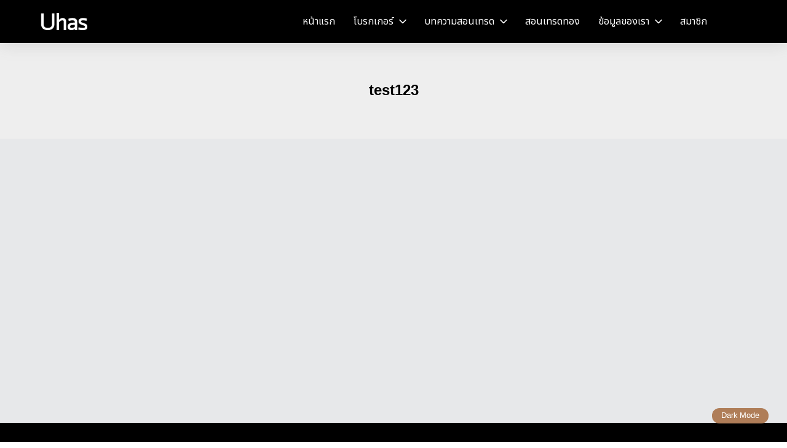

--- FILE ---
content_type: text/html; charset=UTF-8
request_url: https://uhas.com/test123/
body_size: 72305
content:
<!doctype html><html lang="en-GB"><head><meta charset="UTF-8"><script>if(navigator.userAgent.match(/MSIE|Internet Explorer/i)||navigator.userAgent.match(/Trident\/7\..*?rv:11/i)){var href=document.location.href;if(!href.match(/[?&]nowprocket/)){if(href.indexOf("?")==-1){if(href.indexOf("#")==-1){document.location.href=href+"?nowprocket=1"}else{document.location.href=href.replace("#","?nowprocket=1#")}}else{if(href.indexOf("#")==-1){document.location.href=href+"&nowprocket=1"}else{document.location.href=href.replace("#","&nowprocket=1#")}}}}</script><script>class RocketLazyLoadScripts{constructor(){this.triggerEvents=["keydown","mousedown","mousemove","touchmove","touchstart","touchend","wheel"],this.userEventHandler=this._triggerListener.bind(this),this.touchStartHandler=this._onTouchStart.bind(this),this.touchMoveHandler=this._onTouchMove.bind(this),this.touchEndHandler=this._onTouchEnd.bind(this),this.clickHandler=this._onClick.bind(this),this.interceptedClicks=[],window.addEventListener("pageshow",e=>{this.persisted=e.persisted}),window.addEventListener("DOMContentLoaded",()=>{this._preconnect3rdParties()}),this.delayedScripts={normal:[],async:[],defer:[]},this.trash=[],this.allJQueries=[]}_addUserInteractionListener(e){if(document.hidden){e._triggerListener();return}this.triggerEvents.forEach(t=>window.addEventListener(t,e.userEventHandler,{passive:!0})),window.addEventListener("touchstart",e.touchStartHandler,{passive:!0}),window.addEventListener("mousedown",e.touchStartHandler),document.addEventListener("visibilitychange",e.userEventHandler)}_removeUserInteractionListener(){this.triggerEvents.forEach(e=>window.removeEventListener(e,this.userEventHandler,{passive:!0})),document.removeEventListener("visibilitychange",this.userEventHandler)}_onTouchStart(e){"HTML"!==e.target.tagName&&(window.addEventListener("touchend",this.touchEndHandler),window.addEventListener("mouseup",this.touchEndHandler),window.addEventListener("touchmove",this.touchMoveHandler,{passive:!0}),window.addEventListener("mousemove",this.touchMoveHandler),e.target.addEventListener("click",this.clickHandler),this._renameDOMAttribute(e.target,"onclick","rocket-onclick"),this._pendingClickStarted())}_onTouchMove(e){window.removeEventListener("touchend",this.touchEndHandler),window.removeEventListener("mouseup",this.touchEndHandler),window.removeEventListener("touchmove",this.touchMoveHandler,{passive:!0}),window.removeEventListener("mousemove",this.touchMoveHandler),e.target.removeEventListener("click",this.clickHandler),this._renameDOMAttribute(e.target,"rocket-onclick","onclick"),this._pendingClickFinished()}_onTouchEnd(e){window.removeEventListener("touchend",this.touchEndHandler),window.removeEventListener("mouseup",this.touchEndHandler),window.removeEventListener("touchmove",this.touchMoveHandler,{passive:!0}),window.removeEventListener("mousemove",this.touchMoveHandler)}_onClick(e){e.target.removeEventListener("click",this.clickHandler),this._renameDOMAttribute(e.target,"rocket-onclick","onclick"),this.interceptedClicks.push(e),e.preventDefault(),e.stopPropagation(),e.stopImmediatePropagation(),this._pendingClickFinished()}_replayClicks(){window.removeEventListener("touchstart",this.touchStartHandler,{passive:!0}),window.removeEventListener("mousedown",this.touchStartHandler),this.interceptedClicks.forEach(e=>{e.target.dispatchEvent(new MouseEvent("click",{view:e.view,bubbles:!0,cancelable:!0}))})}_waitForPendingClicks(){return new Promise(e=>{this._isClickPending?this._pendingClickFinished=e:e()})}_pendingClickStarted(){this._isClickPending=!0}_pendingClickFinished(){this._isClickPending=!1}_renameDOMAttribute(e,t,i){e.hasAttribute&&e.hasAttribute(t)&&(event.target.setAttribute(i,event.target.getAttribute(t)),event.target.removeAttribute(t))}_triggerListener(){this._removeUserInteractionListener(this),"loading"===document.readyState?document.addEventListener("DOMContentLoaded",this._loadEverythingNow.bind(this)):this._loadEverythingNow()}_preconnect3rdParties(){let e=[];document.querySelectorAll("script[type=rocketlazyloadscript]").forEach(t=>{if(t.hasAttribute("src")){let i=new URL(t.src).origin;i!==location.origin&&e.push({src:i,crossOrigin:t.crossOrigin||"module"===t.getAttribute("data-rocket-type")})}}),e=[...new Map(e.map(e=>[JSON.stringify(e),e])).values()],this._batchInjectResourceHints(e,"preconnect")}async _loadEverythingNow(){this.lastBreath=Date.now(),this._delayEventListeners(this),this._delayJQueryReady(this),this._handleDocumentWrite(),this._registerAllDelayedScripts(),this._preloadAllScripts(),await this._loadScriptsFromList(this.delayedScripts.normal),await this._loadScriptsFromList(this.delayedScripts.defer),await this._loadScriptsFromList(this.delayedScripts.async);try{await this._triggerDOMContentLoaded(),await this._triggerWindowLoad()}catch(e){console.error(e)}window.dispatchEvent(new Event("rocket-allScriptsLoaded")),this._waitForPendingClicks().then(()=>{this._replayClicks()}),this._emptyTrash()}_registerAllDelayedScripts(){document.querySelectorAll("script[type=rocketlazyloadscript]").forEach(e=>{e.hasAttribute("data-rocket-src")?e.hasAttribute("async")&&!1!==e.async?this.delayedScripts.async.push(e):e.hasAttribute("defer")&&!1!==e.defer||"module"===e.getAttribute("data-rocket-type")?this.delayedScripts.defer.push(e):this.delayedScripts.normal.push(e):this.delayedScripts.normal.push(e)})}async _transformScript(e){return await this._littleBreath(),new Promise(t=>{function i(){e.setAttribute("data-rocket-status","executed"),t()}function r(){e.setAttribute("data-rocket-status","failed"),t()}try{let n=e.getAttribute("data-rocket-type"),s=e.getAttribute("data-rocket-src");if(n?(e.type=n,e.removeAttribute("data-rocket-type")):e.removeAttribute("type"),e.addEventListener("load",i),e.addEventListener("error",r),s)e.src=s,e.removeAttribute("data-rocket-src");else if(navigator.userAgent.indexOf("Firefox/")>0){var a=document.createElement("script");[...e.attributes].forEach(e=>{"type"!==e.nodeName&&a.setAttribute("data-rocket-type"===e.nodeName?"type":e.nodeName,e.nodeValue)}),a.text=e.text,e.parentNode.replaceChild(a,e),i()}else e.src="data:text/javascript;base64,"+window.btoa(unescape(encodeURIComponent(e.text)))}catch(o){r()}})}async _loadScriptsFromList(e){let t=e.shift();return t&&t.isConnected?(await this._transformScript(t),this._loadScriptsFromList(e)):Promise.resolve()}_preloadAllScripts(){this._batchInjectResourceHints([...this.delayedScripts.normal,...this.delayedScripts.defer,...this.delayedScripts.async],"preload")}_batchInjectResourceHints(e,t){var i=document.createDocumentFragment();e.forEach(e=>{let r=e.getAttribute&&e.getAttribute("data-rocket-src")||e.src;if(r){let n=document.createElement("link");n.href=r,n.rel=t,"preconnect"!==t&&(n.as="script"),e.getAttribute&&"module"===e.getAttribute("data-rocket-type")&&(n.crossOrigin=!0),e.crossOrigin&&(n.crossOrigin=e.crossOrigin),e.integrity&&(n.integrity=e.integrity),i.appendChild(n),this.trash.push(n)}}),document.head.appendChild(i)}_delayEventListeners(e){let t={};function i(e,i){!function e(i){!t[i]&&(t[i]={originalFunctions:{add:i.addEventListener,remove:i.removeEventListener},eventsToRewrite:[]},i.addEventListener=function(){arguments[0]=r(arguments[0]),t[i].originalFunctions.add.apply(i,arguments)},i.removeEventListener=function(){arguments[0]=r(arguments[0]),t[i].originalFunctions.remove.apply(i,arguments)});function r(e){return t[i].eventsToRewrite.indexOf(e)>=0?"rocket-"+e:e}}(e),t[e].eventsToRewrite.push(i)}function r(e,t){let i=e[t];Object.defineProperty(e,t,{get:()=>i||function(){},set(r){e["rocket"+t]=i=r}})}i(document,"DOMContentLoaded"),i(window,"DOMContentLoaded"),i(window,"load"),i(window,"pageshow"),i(document,"readystatechange"),r(document,"onreadystatechange"),r(window,"onload"),r(window,"onpageshow")}_delayJQueryReady(e){let t;function i(i){if(i&&i.fn&&!e.allJQueries.includes(i)){i.fn.ready=i.fn.init.prototype.ready=function(t){return e.domReadyFired?t.bind(document)(i):document.addEventListener("rocket-DOMContentLoaded",()=>t.bind(document)(i)),i([])};let r=i.fn.on;i.fn.on=i.fn.init.prototype.on=function(){if(this[0]===window){function e(e){return e.split(" ").map(e=>"load"===e||0===e.indexOf("load.")?"rocket-jquery-load":e).join(" ")}"string"==typeof arguments[0]||arguments[0]instanceof String?arguments[0]=e(arguments[0]):"object"==typeof arguments[0]&&Object.keys(arguments[0]).forEach(t=>{delete Object.assign(arguments[0],{[e(t)]:arguments[0][t]})[t]})}return r.apply(this,arguments),this},e.allJQueries.push(i)}t=i}i(window.jQuery),Object.defineProperty(window,"jQuery",{get:()=>t,set(e){i(e)}})}async _triggerDOMContentLoaded(){this.domReadyFired=!0,await this._littleBreath(),document.dispatchEvent(new Event("rocket-DOMContentLoaded")),await this._littleBreath(),window.dispatchEvent(new Event("rocket-DOMContentLoaded")),await this._littleBreath(),document.dispatchEvent(new Event("rocket-readystatechange")),await this._littleBreath(),document.rocketonreadystatechange&&document.rocketonreadystatechange()}async _triggerWindowLoad(){await this._littleBreath(),window.dispatchEvent(new Event("rocket-load")),await this._littleBreath(),window.rocketonload&&window.rocketonload(),await this._littleBreath(),this.allJQueries.forEach(e=>e(window).trigger("rocket-jquery-load")),await this._littleBreath();let e=new Event("rocket-pageshow");e.persisted=this.persisted,window.dispatchEvent(e),await this._littleBreath(),window.rocketonpageshow&&window.rocketonpageshow({persisted:this.persisted})}_handleDocumentWrite(){let e=new Map;document.write=document.writeln=function(t){let i=document.currentScript;i||console.error("WPRocket unable to document.write this: "+t);let r=document.createRange(),n=i.parentElement,s=e.get(i);void 0===s&&(s=i.nextSibling,e.set(i,s));let a=document.createDocumentFragment();r.setStart(a,0),a.appendChild(r.createContextualFragment(t)),n.insertBefore(a,s)}}async _littleBreath(){Date.now()-this.lastBreath>45&&(await this._requestAnimFrame(),this.lastBreath=Date.now())}async _requestAnimFrame(){return document.hidden?new Promise(e=>setTimeout(e)):new Promise(e=>requestAnimationFrame(e))}_emptyTrash(){this.trash.forEach(e=>e.remove())}static run(){let e=new RocketLazyLoadScripts;e._addUserInteractionListener(e)}}RocketLazyLoadScripts.run();</script> <meta name="viewport" content="width=device-width, initial-scale=1"><link rel="profile" href="https://gmpg.org/xfn/11"><meta name='robots' content='index, follow, max-image-preview:large, max-snippet:-1, max-video-preview:-1' /><title>test123 - Uhas.com</title><link rel="canonical" href="https://uhas.com/test123/" /><meta property="og:locale" content="en_GB" /><meta property="og:type" content="article" /><meta property="og:title" content="test123" /><meta property="og:url" content="https://uhas.com/test123/" /><meta property="og:site_name" content="Uhas.com" /><meta property="article:modified_time" content="2020-08-29T08:04:54+00:00" /><style media="all">#wpadminbar #wp-admin-bar-p404_free_top_button .ab-icon:before{content:"\f103";color:red;top:2px}
@charset "UTF-8";.wp-block-archives{box-sizing:border-box}.wp-block-archives-dropdown label{display:block}.wp-block-avatar{line-height:0}.wp-block-avatar,.wp-block-avatar img{box-sizing:border-box}.wp-block-avatar.aligncenter{text-align:center}.wp-block-audio{box-sizing:border-box}.wp-block-audio figcaption{margin-bottom:1em;margin-top:.5em}.wp-block-audio audio{min-width:300px;width:100%}.wp-block-button__link{box-sizing:border-box;cursor:pointer;display:inline-block;text-align:center;word-break:break-word}.wp-block-button__link.aligncenter{text-align:center}.wp-block-button__link.alignright{text-align:right}:where(.wp-block-button__link){border-radius:9999px;box-shadow:none;padding:calc(.667em + 2px) calc(1.333em + 2px);text-decoration:none}.wp-block-button[style*=text-decoration] .wp-block-button__link{text-decoration:inherit}.wp-block-buttons>.wp-block-button.has-custom-width{max-width:none}.wp-block-buttons>.wp-block-button.has-custom-width .wp-block-button__link{width:100%}.wp-block-buttons>.wp-block-button.has-custom-font-size .wp-block-button__link{font-size:inherit}.wp-block-buttons>.wp-block-button.wp-block-button__width-25{width:calc(25% - var(--wp--style--block-gap, .5em)*.75)}.wp-block-buttons>.wp-block-button.wp-block-button__width-50{width:calc(50% - var(--wp--style--block-gap, .5em)*.5)}.wp-block-buttons>.wp-block-button.wp-block-button__width-75{width:calc(75% - var(--wp--style--block-gap, .5em)*.25)}.wp-block-buttons>.wp-block-button.wp-block-button__width-100{flex-basis:100%;width:100%}.wp-block-buttons.is-vertical>.wp-block-button.wp-block-button__width-25{width:25%}.wp-block-buttons.is-vertical>.wp-block-button.wp-block-button__width-50{width:50%}.wp-block-buttons.is-vertical>.wp-block-button.wp-block-button__width-75{width:75%}.wp-block-button.is-style-squared,.wp-block-button__link.wp-block-button.is-style-squared{border-radius:0}.wp-block-button.no-border-radius,.wp-block-button__link.no-border-radius{border-radius:0!important}.wp-block-button .wp-block-button__link:where(.is-style-outline),.wp-block-button:where(.is-style-outline)>.wp-block-button__link{border:2px solid;padding:.667em 1.333em}.wp-block-button .wp-block-button__link:where(.is-style-outline):not(.has-text-color),.wp-block-button:where(.is-style-outline)>.wp-block-button__link:not(.has-text-color){color:currentColor}.wp-block-button .wp-block-button__link:where(.is-style-outline):not(.has-background),.wp-block-button:where(.is-style-outline)>.wp-block-button__link:not(.has-background){background-color:initial;background-image:none}.wp-block-button .wp-block-button__link:where(.has-border-color){border-width:initial}.wp-block-button .wp-block-button__link:where([style*=border-top-color]){border-top-width:medium}.wp-block-button .wp-block-button__link:where([style*=border-right-color]){border-right-width:medium}.wp-block-button .wp-block-button__link:where([style*=border-bottom-color]){border-bottom-width:medium}.wp-block-button .wp-block-button__link:where([style*=border-left-color]){border-left-width:medium}.wp-block-button .wp-block-button__link:where([style*=border-style]){border-width:initial}.wp-block-button .wp-block-button__link:where([style*=border-top-style]){border-top-width:medium}.wp-block-button .wp-block-button__link:where([style*=border-right-style]){border-right-width:medium}.wp-block-button .wp-block-button__link:where([style*=border-bottom-style]){border-bottom-width:medium}.wp-block-button .wp-block-button__link:where([style*=border-left-style]){border-left-width:medium}.wp-block-buttons.is-vertical{flex-direction:column}.wp-block-buttons.is-vertical>.wp-block-button:last-child{margin-bottom:0}.wp-block-buttons>.wp-block-button{display:inline-block;margin:0}.wp-block-buttons.is-content-justification-left{justify-content:flex-start}.wp-block-buttons.is-content-justification-left.is-vertical{align-items:flex-start}.wp-block-buttons.is-content-justification-center{justify-content:center}.wp-block-buttons.is-content-justification-center.is-vertical{align-items:center}.wp-block-buttons.is-content-justification-right{justify-content:flex-end}.wp-block-buttons.is-content-justification-right.is-vertical{align-items:flex-end}.wp-block-buttons.is-content-justification-space-between{justify-content:space-between}.wp-block-buttons.aligncenter{text-align:center}.wp-block-buttons:not(.is-content-justification-space-between,.is-content-justification-right,.is-content-justification-left,.is-content-justification-center) .wp-block-button.aligncenter{margin-left:auto;margin-right:auto;width:100%}.wp-block-buttons[style*=text-decoration] .wp-block-button,.wp-block-buttons[style*=text-decoration] .wp-block-button__link{text-decoration:inherit}.wp-block-buttons.has-custom-font-size .wp-block-button__link{font-size:inherit}.wp-block-button.aligncenter,.wp-block-calendar{text-align:center}.wp-block-calendar td,.wp-block-calendar th{border:1px solid;padding:.25em}.wp-block-calendar th{font-weight:400}.wp-block-calendar caption{background-color:inherit}.wp-block-calendar table{border-collapse:collapse;width:100%}.wp-block-calendar table:where(:not(.has-text-color)){color:#40464d}.wp-block-calendar table:where(:not(.has-text-color)) td,.wp-block-calendar table:where(:not(.has-text-color)) th{border-color:#ddd}.wp-block-calendar table.has-background th{background-color:inherit}.wp-block-calendar table.has-text-color th{color:inherit}:where(.wp-block-calendar table:not(.has-background) th){background:#ddd}.wp-block-categories{box-sizing:border-box}.wp-block-categories.alignleft{margin-right:2em}.wp-block-categories.alignright{margin-left:2em}.wp-block-categories.wp-block-categories-dropdown.aligncenter{text-align:center}.wp-block-code{box-sizing:border-box}.wp-block-code code{display:block;font-family:inherit;overflow-wrap:break-word;white-space:pre-wrap}.wp-block-columns{align-items:normal!important;box-sizing:border-box;display:flex;flex-wrap:wrap!important}@media (min-width:782px){.wp-block-columns{flex-wrap:nowrap!important}}.wp-block-columns.are-vertically-aligned-top{align-items:flex-start}.wp-block-columns.are-vertically-aligned-center{align-items:center}.wp-block-columns.are-vertically-aligned-bottom{align-items:flex-end}@media (max-width:781px){.wp-block-columns:not(.is-not-stacked-on-mobile)>.wp-block-column{flex-basis:100%!important}}@media (min-width:782px){.wp-block-columns:not(.is-not-stacked-on-mobile)>.wp-block-column{flex-basis:0;flex-grow:1}.wp-block-columns:not(.is-not-stacked-on-mobile)>.wp-block-column[style*=flex-basis]{flex-grow:0}}.wp-block-columns.is-not-stacked-on-mobile{flex-wrap:nowrap!important}.wp-block-columns.is-not-stacked-on-mobile>.wp-block-column{flex-basis:0;flex-grow:1}.wp-block-columns.is-not-stacked-on-mobile>.wp-block-column[style*=flex-basis]{flex-grow:0}:where(.wp-block-columns){margin-bottom:1.75em}:where(.wp-block-columns.has-background){padding:1.25em 2.375em}.wp-block-column{flex-grow:1;min-width:0;overflow-wrap:break-word;word-break:break-word}.wp-block-column.is-vertically-aligned-top{align-self:flex-start}.wp-block-column.is-vertically-aligned-center{align-self:center}.wp-block-column.is-vertically-aligned-bottom{align-self:flex-end}.wp-block-column.is-vertically-aligned-stretch{align-self:stretch}.wp-block-column.is-vertically-aligned-bottom,.wp-block-column.is-vertically-aligned-center,.wp-block-column.is-vertically-aligned-top{width:100%}.wp-block-post-comments{box-sizing:border-box}.wp-block-post-comments .alignleft{float:left}.wp-block-post-comments .alignright{float:right}.wp-block-post-comments .navigation:after{clear:both;content:"";display:table}.wp-block-post-comments .commentlist{clear:both;list-style:none;margin:0;padding:0}.wp-block-post-comments .commentlist .comment{min-height:2.25em;padding-left:3.25em}.wp-block-post-comments .commentlist .comment p{font-size:1em;line-height:1.8;margin:1em 0}.wp-block-post-comments .commentlist .children{list-style:none;margin:0;padding:0}.wp-block-post-comments .comment-author{line-height:1.5}.wp-block-post-comments .comment-author .avatar{border-radius:1.5em;display:block;float:left;height:2.5em;margin-right:.75em;margin-top:.5em;width:2.5em}.wp-block-post-comments .comment-author cite{font-style:normal}.wp-block-post-comments .comment-meta{font-size:.875em;line-height:1.5}.wp-block-post-comments .comment-meta b{font-weight:400}.wp-block-post-comments .comment-meta .comment-awaiting-moderation{display:block;margin-bottom:1em;margin-top:1em}.wp-block-post-comments .comment-body .commentmetadata{font-size:.875em}.wp-block-post-comments .comment-form-author label,.wp-block-post-comments .comment-form-comment label,.wp-block-post-comments .comment-form-email label,.wp-block-post-comments .comment-form-url label{display:block;margin-bottom:.25em}.wp-block-post-comments .comment-form input:not([type=submit]):not([type=checkbox]),.wp-block-post-comments .comment-form textarea{box-sizing:border-box;display:block;width:100%}.wp-block-post-comments .comment-form-cookies-consent{display:flex;gap:.25em}.wp-block-post-comments .comment-form-cookies-consent #wp-comment-cookies-consent{margin-top:.35em}.wp-block-post-comments .comment-reply-title{margin-bottom:0}.wp-block-post-comments .comment-reply-title :where(small){font-size:var(--wp--preset--font-size--medium,smaller);margin-left:.5em}.wp-block-post-comments .reply{font-size:.875em;margin-bottom:1.4em}.wp-block-post-comments input:not([type=submit]),.wp-block-post-comments textarea{border:1px solid #949494;font-family:inherit;font-size:1em}.wp-block-post-comments input:not([type=submit]):not([type=checkbox]),.wp-block-post-comments textarea{padding:calc(.667em + 2px)}:where(.wp-block-post-comments input[type=submit]){border:none}.wp-block-comments-pagination>.wp-block-comments-pagination-next,.wp-block-comments-pagination>.wp-block-comments-pagination-numbers,.wp-block-comments-pagination>.wp-block-comments-pagination-previous{margin-bottom:.5em;margin-right:.5em}.wp-block-comments-pagination>.wp-block-comments-pagination-next:last-child,.wp-block-comments-pagination>.wp-block-comments-pagination-numbers:last-child,.wp-block-comments-pagination>.wp-block-comments-pagination-previous:last-child{margin-right:0}.wp-block-comments-pagination .wp-block-comments-pagination-previous-arrow{display:inline-block;margin-right:1ch}.wp-block-comments-pagination .wp-block-comments-pagination-previous-arrow:not(.is-arrow-chevron){transform:scaleX(1)}.wp-block-comments-pagination .wp-block-comments-pagination-next-arrow{display:inline-block;margin-left:1ch}.wp-block-comments-pagination .wp-block-comments-pagination-next-arrow:not(.is-arrow-chevron){transform:scaleX(1)}.wp-block-comments-pagination.aligncenter{justify-content:center}.wp-block-comment-template{box-sizing:border-box;list-style:none;margin-bottom:0;max-width:100%;padding:0}.wp-block-comment-template li{clear:both}.wp-block-comment-template ol{list-style:none;margin-bottom:0;max-width:100%;padding-left:2rem}.wp-block-comment-template.alignleft{float:left}.wp-block-comment-template.aligncenter{margin-left:auto;margin-right:auto;width:-moz-fit-content;width:fit-content}.wp-block-comment-template.alignright{float:right}.wp-block-cover,.wp-block-cover-image{align-items:center;background-position:50%;box-sizing:border-box;display:flex;justify-content:center;min-height:430px;overflow:hidden;overflow:clip;padding:1em;position:relative}.wp-block-cover .has-background-dim:not([class*=-background-color]),.wp-block-cover-image .has-background-dim:not([class*=-background-color]),.wp-block-cover-image.has-background-dim:not([class*=-background-color]),.wp-block-cover.has-background-dim:not([class*=-background-color]){background-color:#000}.wp-block-cover .has-background-dim.has-background-gradient,.wp-block-cover-image .has-background-dim.has-background-gradient{background-color:initial}.wp-block-cover-image.has-background-dim:before,.wp-block-cover.has-background-dim:before{background-color:inherit;content:""}.wp-block-cover .wp-block-cover__background,.wp-block-cover .wp-block-cover__gradient-background,.wp-block-cover-image .wp-block-cover__background,.wp-block-cover-image .wp-block-cover__gradient-background,.wp-block-cover-image.has-background-dim:not(.has-background-gradient):before,.wp-block-cover.has-background-dim:not(.has-background-gradient):before{bottom:0;left:0;opacity:.5;position:absolute;right:0;top:0;z-index:1}.wp-block-cover-image.has-background-dim.has-background-dim-10 .wp-block-cover__background,.wp-block-cover-image.has-background-dim.has-background-dim-10 .wp-block-cover__gradient-background,.wp-block-cover-image.has-background-dim.has-background-dim-10:not(.has-background-gradient):before,.wp-block-cover.has-background-dim.has-background-dim-10 .wp-block-cover__background,.wp-block-cover.has-background-dim.has-background-dim-10 .wp-block-cover__gradient-background,.wp-block-cover.has-background-dim.has-background-dim-10:not(.has-background-gradient):before{opacity:.1}.wp-block-cover-image.has-background-dim.has-background-dim-20 .wp-block-cover__background,.wp-block-cover-image.has-background-dim.has-background-dim-20 .wp-block-cover__gradient-background,.wp-block-cover-image.has-background-dim.has-background-dim-20:not(.has-background-gradient):before,.wp-block-cover.has-background-dim.has-background-dim-20 .wp-block-cover__background,.wp-block-cover.has-background-dim.has-background-dim-20 .wp-block-cover__gradient-background,.wp-block-cover.has-background-dim.has-background-dim-20:not(.has-background-gradient):before{opacity:.2}.wp-block-cover-image.has-background-dim.has-background-dim-30 .wp-block-cover__background,.wp-block-cover-image.has-background-dim.has-background-dim-30 .wp-block-cover__gradient-background,.wp-block-cover-image.has-background-dim.has-background-dim-30:not(.has-background-gradient):before,.wp-block-cover.has-background-dim.has-background-dim-30 .wp-block-cover__background,.wp-block-cover.has-background-dim.has-background-dim-30 .wp-block-cover__gradient-background,.wp-block-cover.has-background-dim.has-background-dim-30:not(.has-background-gradient):before{opacity:.3}.wp-block-cover-image.has-background-dim.has-background-dim-40 .wp-block-cover__background,.wp-block-cover-image.has-background-dim.has-background-dim-40 .wp-block-cover__gradient-background,.wp-block-cover-image.has-background-dim.has-background-dim-40:not(.has-background-gradient):before,.wp-block-cover.has-background-dim.has-background-dim-40 .wp-block-cover__background,.wp-block-cover.has-background-dim.has-background-dim-40 .wp-block-cover__gradient-background,.wp-block-cover.has-background-dim.has-background-dim-40:not(.has-background-gradient):before{opacity:.4}.wp-block-cover-image.has-background-dim.has-background-dim-50 .wp-block-cover__background,.wp-block-cover-image.has-background-dim.has-background-dim-50 .wp-block-cover__gradient-background,.wp-block-cover-image.has-background-dim.has-background-dim-50:not(.has-background-gradient):before,.wp-block-cover.has-background-dim.has-background-dim-50 .wp-block-cover__background,.wp-block-cover.has-background-dim.has-background-dim-50 .wp-block-cover__gradient-background,.wp-block-cover.has-background-dim.has-background-dim-50:not(.has-background-gradient):before{opacity:.5}.wp-block-cover-image.has-background-dim.has-background-dim-60 .wp-block-cover__background,.wp-block-cover-image.has-background-dim.has-background-dim-60 .wp-block-cover__gradient-background,.wp-block-cover-image.has-background-dim.has-background-dim-60:not(.has-background-gradient):before,.wp-block-cover.has-background-dim.has-background-dim-60 .wp-block-cover__background,.wp-block-cover.has-background-dim.has-background-dim-60 .wp-block-cover__gradient-background,.wp-block-cover.has-background-dim.has-background-dim-60:not(.has-background-gradient):before{opacity:.6}.wp-block-cover-image.has-background-dim.has-background-dim-70 .wp-block-cover__background,.wp-block-cover-image.has-background-dim.has-background-dim-70 .wp-block-cover__gradient-background,.wp-block-cover-image.has-background-dim.has-background-dim-70:not(.has-background-gradient):before,.wp-block-cover.has-background-dim.has-background-dim-70 .wp-block-cover__background,.wp-block-cover.has-background-dim.has-background-dim-70 .wp-block-cover__gradient-background,.wp-block-cover.has-background-dim.has-background-dim-70:not(.has-background-gradient):before{opacity:.7}.wp-block-cover-image.has-background-dim.has-background-dim-80 .wp-block-cover__background,.wp-block-cover-image.has-background-dim.has-background-dim-80 .wp-block-cover__gradient-background,.wp-block-cover-image.has-background-dim.has-background-dim-80:not(.has-background-gradient):before,.wp-block-cover.has-background-dim.has-background-dim-80 .wp-block-cover__background,.wp-block-cover.has-background-dim.has-background-dim-80 .wp-block-cover__gradient-background,.wp-block-cover.has-background-dim.has-background-dim-80:not(.has-background-gradient):before{opacity:.8}.wp-block-cover-image.has-background-dim.has-background-dim-90 .wp-block-cover__background,.wp-block-cover-image.has-background-dim.has-background-dim-90 .wp-block-cover__gradient-background,.wp-block-cover-image.has-background-dim.has-background-dim-90:not(.has-background-gradient):before,.wp-block-cover.has-background-dim.has-background-dim-90 .wp-block-cover__background,.wp-block-cover.has-background-dim.has-background-dim-90 .wp-block-cover__gradient-background,.wp-block-cover.has-background-dim.has-background-dim-90:not(.has-background-gradient):before{opacity:.9}.wp-block-cover-image.has-background-dim.has-background-dim-100 .wp-block-cover__background,.wp-block-cover-image.has-background-dim.has-background-dim-100 .wp-block-cover__gradient-background,.wp-block-cover-image.has-background-dim.has-background-dim-100:not(.has-background-gradient):before,.wp-block-cover.has-background-dim.has-background-dim-100 .wp-block-cover__background,.wp-block-cover.has-background-dim.has-background-dim-100 .wp-block-cover__gradient-background,.wp-block-cover.has-background-dim.has-background-dim-100:not(.has-background-gradient):before{opacity:1}.wp-block-cover .wp-block-cover__background.has-background-dim.has-background-dim-0,.wp-block-cover .wp-block-cover__gradient-background.has-background-dim.has-background-dim-0,.wp-block-cover-image .wp-block-cover__background.has-background-dim.has-background-dim-0,.wp-block-cover-image .wp-block-cover__gradient-background.has-background-dim.has-background-dim-0{opacity:0}.wp-block-cover .wp-block-cover__background.has-background-dim.has-background-dim-10,.wp-block-cover .wp-block-cover__gradient-background.has-background-dim.has-background-dim-10,.wp-block-cover-image .wp-block-cover__background.has-background-dim.has-background-dim-10,.wp-block-cover-image .wp-block-cover__gradient-background.has-background-dim.has-background-dim-10{opacity:.1}.wp-block-cover .wp-block-cover__background.has-background-dim.has-background-dim-20,.wp-block-cover .wp-block-cover__gradient-background.has-background-dim.has-background-dim-20,.wp-block-cover-image .wp-block-cover__background.has-background-dim.has-background-dim-20,.wp-block-cover-image .wp-block-cover__gradient-background.has-background-dim.has-background-dim-20{opacity:.2}.wp-block-cover .wp-block-cover__background.has-background-dim.has-background-dim-30,.wp-block-cover .wp-block-cover__gradient-background.has-background-dim.has-background-dim-30,.wp-block-cover-image .wp-block-cover__background.has-background-dim.has-background-dim-30,.wp-block-cover-image .wp-block-cover__gradient-background.has-background-dim.has-background-dim-30{opacity:.3}.wp-block-cover .wp-block-cover__background.has-background-dim.has-background-dim-40,.wp-block-cover .wp-block-cover__gradient-background.has-background-dim.has-background-dim-40,.wp-block-cover-image .wp-block-cover__background.has-background-dim.has-background-dim-40,.wp-block-cover-image .wp-block-cover__gradient-background.has-background-dim.has-background-dim-40{opacity:.4}.wp-block-cover .wp-block-cover__background.has-background-dim.has-background-dim-50,.wp-block-cover .wp-block-cover__gradient-background.has-background-dim.has-background-dim-50,.wp-block-cover-image .wp-block-cover__background.has-background-dim.has-background-dim-50,.wp-block-cover-image .wp-block-cover__gradient-background.has-background-dim.has-background-dim-50{opacity:.5}.wp-block-cover .wp-block-cover__background.has-background-dim.has-background-dim-60,.wp-block-cover .wp-block-cover__gradient-background.has-background-dim.has-background-dim-60,.wp-block-cover-image .wp-block-cover__background.has-background-dim.has-background-dim-60,.wp-block-cover-image .wp-block-cover__gradient-background.has-background-dim.has-background-dim-60{opacity:.6}.wp-block-cover .wp-block-cover__background.has-background-dim.has-background-dim-70,.wp-block-cover .wp-block-cover__gradient-background.has-background-dim.has-background-dim-70,.wp-block-cover-image .wp-block-cover__background.has-background-dim.has-background-dim-70,.wp-block-cover-image .wp-block-cover__gradient-background.has-background-dim.has-background-dim-70{opacity:.7}.wp-block-cover .wp-block-cover__background.has-background-dim.has-background-dim-80,.wp-block-cover .wp-block-cover__gradient-background.has-background-dim.has-background-dim-80,.wp-block-cover-image .wp-block-cover__background.has-background-dim.has-background-dim-80,.wp-block-cover-image .wp-block-cover__gradient-background.has-background-dim.has-background-dim-80{opacity:.8}.wp-block-cover .wp-block-cover__background.has-background-dim.has-background-dim-90,.wp-block-cover .wp-block-cover__gradient-background.has-background-dim.has-background-dim-90,.wp-block-cover-image .wp-block-cover__background.has-background-dim.has-background-dim-90,.wp-block-cover-image .wp-block-cover__gradient-background.has-background-dim.has-background-dim-90{opacity:.9}.wp-block-cover .wp-block-cover__background.has-background-dim.has-background-dim-100,.wp-block-cover .wp-block-cover__gradient-background.has-background-dim.has-background-dim-100,.wp-block-cover-image .wp-block-cover__background.has-background-dim.has-background-dim-100,.wp-block-cover-image .wp-block-cover__gradient-background.has-background-dim.has-background-dim-100{opacity:1}.wp-block-cover-image.alignleft,.wp-block-cover-image.alignright,.wp-block-cover.alignleft,.wp-block-cover.alignright{max-width:420px;width:100%}.wp-block-cover-image:after,.wp-block-cover:after{content:"";display:block;font-size:0;min-height:inherit}@supports (position:sticky){.wp-block-cover-image:after,.wp-block-cover:after{content:none}}.wp-block-cover-image.aligncenter,.wp-block-cover-image.alignleft,.wp-block-cover-image.alignright,.wp-block-cover.aligncenter,.wp-block-cover.alignleft,.wp-block-cover.alignright{display:flex}.wp-block-cover .wp-block-cover__inner-container,.wp-block-cover-image .wp-block-cover__inner-container{color:inherit;width:100%;z-index:1}.wp-block-cover h1:where(:not(.has-text-color)),.wp-block-cover h2:where(:not(.has-text-color)),.wp-block-cover h3:where(:not(.has-text-color)),.wp-block-cover h4:where(:not(.has-text-color)),.wp-block-cover h5:where(:not(.has-text-color)),.wp-block-cover h6:where(:not(.has-text-color)),.wp-block-cover p:where(:not(.has-text-color)),.wp-block-cover-image h1:where(:not(.has-text-color)),.wp-block-cover-image h2:where(:not(.has-text-color)),.wp-block-cover-image h3:where(:not(.has-text-color)),.wp-block-cover-image h4:where(:not(.has-text-color)),.wp-block-cover-image h5:where(:not(.has-text-color)),.wp-block-cover-image h6:where(:not(.has-text-color)),.wp-block-cover-image p:where(:not(.has-text-color)){color:inherit}.wp-block-cover-image.is-position-top-left,.wp-block-cover.is-position-top-left{align-items:flex-start;justify-content:flex-start}.wp-block-cover-image.is-position-top-center,.wp-block-cover.is-position-top-center{align-items:flex-start;justify-content:center}.wp-block-cover-image.is-position-top-right,.wp-block-cover.is-position-top-right{align-items:flex-start;justify-content:flex-end}.wp-block-cover-image.is-position-center-left,.wp-block-cover.is-position-center-left{align-items:center;justify-content:flex-start}.wp-block-cover-image.is-position-center-center,.wp-block-cover.is-position-center-center{align-items:center;justify-content:center}.wp-block-cover-image.is-position-center-right,.wp-block-cover.is-position-center-right{align-items:center;justify-content:flex-end}.wp-block-cover-image.is-position-bottom-left,.wp-block-cover.is-position-bottom-left{align-items:flex-end;justify-content:flex-start}.wp-block-cover-image.is-position-bottom-center,.wp-block-cover.is-position-bottom-center{align-items:flex-end;justify-content:center}.wp-block-cover-image.is-position-bottom-right,.wp-block-cover.is-position-bottom-right{align-items:flex-end;justify-content:flex-end}.wp-block-cover-image.has-custom-content-position.has-custom-content-position .wp-block-cover__inner-container,.wp-block-cover.has-custom-content-position.has-custom-content-position .wp-block-cover__inner-container{margin:0}.wp-block-cover-image.has-custom-content-position.has-custom-content-position.is-position-bottom-left .wp-block-cover__inner-container,.wp-block-cover-image.has-custom-content-position.has-custom-content-position.is-position-bottom-right .wp-block-cover__inner-container,.wp-block-cover-image.has-custom-content-position.has-custom-content-position.is-position-center-left .wp-block-cover__inner-container,.wp-block-cover-image.has-custom-content-position.has-custom-content-position.is-position-center-right .wp-block-cover__inner-container,.wp-block-cover-image.has-custom-content-position.has-custom-content-position.is-position-top-left .wp-block-cover__inner-container,.wp-block-cover-image.has-custom-content-position.has-custom-content-position.is-position-top-right .wp-block-cover__inner-container,.wp-block-cover.has-custom-content-position.has-custom-content-position.is-position-bottom-left .wp-block-cover__inner-container,.wp-block-cover.has-custom-content-position.has-custom-content-position.is-position-bottom-right .wp-block-cover__inner-container,.wp-block-cover.has-custom-content-position.has-custom-content-position.is-position-center-left .wp-block-cover__inner-container,.wp-block-cover.has-custom-content-position.has-custom-content-position.is-position-center-right .wp-block-cover__inner-container,.wp-block-cover.has-custom-content-position.has-custom-content-position.is-position-top-left .wp-block-cover__inner-container,.wp-block-cover.has-custom-content-position.has-custom-content-position.is-position-top-right .wp-block-cover__inner-container{margin:0;width:auto}.wp-block-cover .wp-block-cover__image-background,.wp-block-cover video.wp-block-cover__video-background,.wp-block-cover-image .wp-block-cover__image-background,.wp-block-cover-image video.wp-block-cover__video-background{border:none;bottom:0;box-shadow:none;height:100%;left:0;margin:0;max-height:none;max-width:none;object-fit:cover;outline:none;padding:0;position:absolute;right:0;top:0;width:100%}.wp-block-cover-image.has-parallax,.wp-block-cover.has-parallax,.wp-block-cover__image-background.has-parallax,video.wp-block-cover__video-background.has-parallax{background-attachment:fixed;background-repeat:no-repeat;background-size:cover}@supports (-webkit-touch-callout:inherit){.wp-block-cover-image.has-parallax,.wp-block-cover.has-parallax,.wp-block-cover__image-background.has-parallax,video.wp-block-cover__video-background.has-parallax{background-attachment:scroll}}@media (prefers-reduced-motion:reduce){.wp-block-cover-image.has-parallax,.wp-block-cover.has-parallax,.wp-block-cover__image-background.has-parallax,video.wp-block-cover__video-background.has-parallax{background-attachment:scroll}}.wp-block-cover-image.is-repeated,.wp-block-cover.is-repeated,.wp-block-cover__image-background.is-repeated,video.wp-block-cover__video-background.is-repeated{background-repeat:repeat;background-size:auto}.wp-block-cover__image-background,.wp-block-cover__video-background{z-index:0}.wp-block-cover-image-text,.wp-block-cover-image-text a,.wp-block-cover-image-text a:active,.wp-block-cover-image-text a:focus,.wp-block-cover-image-text a:hover,.wp-block-cover-text,.wp-block-cover-text a,.wp-block-cover-text a:active,.wp-block-cover-text a:focus,.wp-block-cover-text a:hover,section.wp-block-cover-image h2,section.wp-block-cover-image h2 a,section.wp-block-cover-image h2 a:active,section.wp-block-cover-image h2 a:focus,section.wp-block-cover-image h2 a:hover{color:#fff}.wp-block-cover-image .wp-block-cover.has-left-content{justify-content:flex-start}.wp-block-cover-image .wp-block-cover.has-right-content{justify-content:flex-end}.wp-block-cover-image.has-left-content .wp-block-cover-image-text,.wp-block-cover.has-left-content .wp-block-cover-text,section.wp-block-cover-image.has-left-content>h2{margin-left:0;text-align:left}.wp-block-cover-image.has-right-content .wp-block-cover-image-text,.wp-block-cover.has-right-content .wp-block-cover-text,section.wp-block-cover-image.has-right-content>h2{margin-right:0;text-align:right}.wp-block-cover .wp-block-cover-text,.wp-block-cover-image .wp-block-cover-image-text,section.wp-block-cover-image>h2{font-size:2em;line-height:1.25;margin-bottom:0;max-width:840px;padding:.44em;text-align:center;z-index:1}:where(.wp-block-cover-image:not(.has-text-color)),:where(.wp-block-cover:not(.has-text-color)){color:#fff}:where(.wp-block-cover-image.is-light:not(.has-text-color)),:where(.wp-block-cover.is-light:not(.has-text-color)){color:#000}.wp-block-details{box-sizing:border-box;overflow:hidden}.wp-block-details summary{cursor:pointer}.wp-block-embed.alignleft,.wp-block-embed.alignright,.wp-block[data-align=left]>[data-type="core/embed"],.wp-block[data-align=right]>[data-type="core/embed"]{max-width:360px;width:100%}.wp-block-embed.alignleft .wp-block-embed__wrapper,.wp-block-embed.alignright .wp-block-embed__wrapper,.wp-block[data-align=left]>[data-type="core/embed"] .wp-block-embed__wrapper,.wp-block[data-align=right]>[data-type="core/embed"] .wp-block-embed__wrapper{min-width:280px}.wp-block-cover .wp-block-embed{min-height:240px;min-width:320px}.wp-block-embed{overflow-wrap:break-word}.wp-block-embed figcaption{margin-bottom:1em;margin-top:.5em}.wp-block-embed iframe{max-width:100%}.wp-block-embed__wrapper{position:relative}.wp-embed-responsive .wp-has-aspect-ratio .wp-block-embed__wrapper:before{content:"";display:block;padding-top:50%}.wp-embed-responsive .wp-has-aspect-ratio iframe{bottom:0;height:100%;left:0;position:absolute;right:0;top:0;width:100%}.wp-embed-responsive .wp-embed-aspect-21-9 .wp-block-embed__wrapper:before{padding-top:42.85%}.wp-embed-responsive .wp-embed-aspect-18-9 .wp-block-embed__wrapper:before{padding-top:50%}.wp-embed-responsive .wp-embed-aspect-16-9 .wp-block-embed__wrapper:before{padding-top:56.25%}.wp-embed-responsive .wp-embed-aspect-4-3 .wp-block-embed__wrapper:before{padding-top:75%}.wp-embed-responsive .wp-embed-aspect-1-1 .wp-block-embed__wrapper:before{padding-top:100%}.wp-embed-responsive .wp-embed-aspect-9-16 .wp-block-embed__wrapper:before{padding-top:177.77%}.wp-embed-responsive .wp-embed-aspect-1-2 .wp-block-embed__wrapper:before{padding-top:200%}.wp-block-file{box-sizing:border-box}.wp-block-file:not(.wp-element-button){font-size:.8em}.wp-block-file.aligncenter{text-align:center}.wp-block-file.alignright{text-align:right}.wp-block-file *+.wp-block-file__button{margin-left:.75em}:where(.wp-block-file){margin-bottom:1.5em}.wp-block-file__embed{margin-bottom:1em}:where(.wp-block-file__button){border-radius:2em;display:inline-block;padding:.5em 1em}:where(.wp-block-file__button):is(a):active,:where(.wp-block-file__button):is(a):focus,:where(.wp-block-file__button):is(a):hover,:where(.wp-block-file__button):is(a):visited{box-shadow:none;color:#fff;opacity:.85;text-decoration:none}.wp-block-form-input__label{display:flex;flex-direction:column;gap:.25em;margin-bottom:.5em;width:100%}.wp-block-form-input__label.is-label-inline{align-items:center;flex-direction:row;gap:.5em}.wp-block-form-input__label.is-label-inline .wp-block-form-input__label-content{margin-bottom:.5em}.wp-block-form-input__label:has(input[type=checkbox]){flex-direction:row-reverse;width:-moz-fit-content;width:fit-content}.wp-block-form-input__label-content{width:-moz-fit-content;width:fit-content}.wp-block-form-input__input{font-size:1em;margin-bottom:.5em;padding:0 .5em}.wp-block-form-input__input[type=date],.wp-block-form-input__input[type=datetime-local],.wp-block-form-input__input[type=datetime],.wp-block-form-input__input[type=email],.wp-block-form-input__input[type=month],.wp-block-form-input__input[type=number],.wp-block-form-input__input[type=password],.wp-block-form-input__input[type=search],.wp-block-form-input__input[type=tel],.wp-block-form-input__input[type=text],.wp-block-form-input__input[type=time],.wp-block-form-input__input[type=url],.wp-block-form-input__input[type=week]{border:1px solid;line-height:2;min-height:2em}textarea.wp-block-form-input__input{min-height:10em}.blocks-gallery-grid:not(.has-nested-images),.wp-block-gallery:not(.has-nested-images){display:flex;flex-wrap:wrap;list-style-type:none;margin:0;padding:0}.blocks-gallery-grid:not(.has-nested-images) .blocks-gallery-image,.blocks-gallery-grid:not(.has-nested-images) .blocks-gallery-item,.wp-block-gallery:not(.has-nested-images) .blocks-gallery-image,.wp-block-gallery:not(.has-nested-images) .blocks-gallery-item{display:flex;flex-direction:column;flex-grow:1;justify-content:center;margin:0 1em 1em 0;position:relative;width:calc(50% - 1em)}.blocks-gallery-grid:not(.has-nested-images) .blocks-gallery-image:nth-of-type(2n),.blocks-gallery-grid:not(.has-nested-images) .blocks-gallery-item:nth-of-type(2n),.wp-block-gallery:not(.has-nested-images) .blocks-gallery-image:nth-of-type(2n),.wp-block-gallery:not(.has-nested-images) .blocks-gallery-item:nth-of-type(2n){margin-right:0}.blocks-gallery-grid:not(.has-nested-images) .blocks-gallery-image figure,.blocks-gallery-grid:not(.has-nested-images) .blocks-gallery-item figure,.wp-block-gallery:not(.has-nested-images) .blocks-gallery-image figure,.wp-block-gallery:not(.has-nested-images) .blocks-gallery-item figure{align-items:flex-end;display:flex;height:100%;justify-content:flex-start;margin:0}.blocks-gallery-grid:not(.has-nested-images) .blocks-gallery-image img,.blocks-gallery-grid:not(.has-nested-images) .blocks-gallery-item img,.wp-block-gallery:not(.has-nested-images) .blocks-gallery-image img,.wp-block-gallery:not(.has-nested-images) .blocks-gallery-item img{display:block;height:auto;max-width:100%;width:auto}.blocks-gallery-grid:not(.has-nested-images) .blocks-gallery-image figcaption,.blocks-gallery-grid:not(.has-nested-images) .blocks-gallery-item figcaption,.wp-block-gallery:not(.has-nested-images) .blocks-gallery-image figcaption,.wp-block-gallery:not(.has-nested-images) .blocks-gallery-item figcaption{background:linear-gradient(0deg,#000000b3,#0000004d 70%,#0000);bottom:0;box-sizing:border-box;color:#fff;font-size:.8em;margin:0;max-height:100%;overflow:auto;padding:3em .77em .7em;position:absolute;text-align:center;width:100%;z-index:2}.blocks-gallery-grid:not(.has-nested-images) .blocks-gallery-image figcaption img,.blocks-gallery-grid:not(.has-nested-images) .blocks-gallery-item figcaption img,.wp-block-gallery:not(.has-nested-images) .blocks-gallery-image figcaption img,.wp-block-gallery:not(.has-nested-images) .blocks-gallery-item figcaption img{display:inline}.blocks-gallery-grid:not(.has-nested-images) figcaption,.wp-block-gallery:not(.has-nested-images) figcaption{flex-grow:1}.blocks-gallery-grid:not(.has-nested-images).is-cropped .blocks-gallery-image a,.blocks-gallery-grid:not(.has-nested-images).is-cropped .blocks-gallery-image img,.blocks-gallery-grid:not(.has-nested-images).is-cropped .blocks-gallery-item a,.blocks-gallery-grid:not(.has-nested-images).is-cropped .blocks-gallery-item img,.wp-block-gallery:not(.has-nested-images).is-cropped .blocks-gallery-image a,.wp-block-gallery:not(.has-nested-images).is-cropped .blocks-gallery-image img,.wp-block-gallery:not(.has-nested-images).is-cropped .blocks-gallery-item a,.wp-block-gallery:not(.has-nested-images).is-cropped .blocks-gallery-item img{flex:1;height:100%;object-fit:cover;width:100%}.blocks-gallery-grid:not(.has-nested-images).columns-1 .blocks-gallery-image,.blocks-gallery-grid:not(.has-nested-images).columns-1 .blocks-gallery-item,.wp-block-gallery:not(.has-nested-images).columns-1 .blocks-gallery-image,.wp-block-gallery:not(.has-nested-images).columns-1 .blocks-gallery-item{margin-right:0;width:100%}@media (min-width:600px){.blocks-gallery-grid:not(.has-nested-images).columns-3 .blocks-gallery-image,.blocks-gallery-grid:not(.has-nested-images).columns-3 .blocks-gallery-item,.wp-block-gallery:not(.has-nested-images).columns-3 .blocks-gallery-image,.wp-block-gallery:not(.has-nested-images).columns-3 .blocks-gallery-item{margin-right:1em;width:calc(33.33333% - .66667em)}.blocks-gallery-grid:not(.has-nested-images).columns-4 .blocks-gallery-image,.blocks-gallery-grid:not(.has-nested-images).columns-4 .blocks-gallery-item,.wp-block-gallery:not(.has-nested-images).columns-4 .blocks-gallery-image,.wp-block-gallery:not(.has-nested-images).columns-4 .blocks-gallery-item{margin-right:1em;width:calc(25% - .75em)}.blocks-gallery-grid:not(.has-nested-images).columns-5 .blocks-gallery-image,.blocks-gallery-grid:not(.has-nested-images).columns-5 .blocks-gallery-item,.wp-block-gallery:not(.has-nested-images).columns-5 .blocks-gallery-image,.wp-block-gallery:not(.has-nested-images).columns-5 .blocks-gallery-item{margin-right:1em;width:calc(20% - .8em)}.blocks-gallery-grid:not(.has-nested-images).columns-6 .blocks-gallery-image,.blocks-gallery-grid:not(.has-nested-images).columns-6 .blocks-gallery-item,.wp-block-gallery:not(.has-nested-images).columns-6 .blocks-gallery-image,.wp-block-gallery:not(.has-nested-images).columns-6 .blocks-gallery-item{margin-right:1em;width:calc(16.66667% - .83333em)}.blocks-gallery-grid:not(.has-nested-images).columns-7 .blocks-gallery-image,.blocks-gallery-grid:not(.has-nested-images).columns-7 .blocks-gallery-item,.wp-block-gallery:not(.has-nested-images).columns-7 .blocks-gallery-image,.wp-block-gallery:not(.has-nested-images).columns-7 .blocks-gallery-item{margin-right:1em;width:calc(14.28571% - .85714em)}.blocks-gallery-grid:not(.has-nested-images).columns-8 .blocks-gallery-image,.blocks-gallery-grid:not(.has-nested-images).columns-8 .blocks-gallery-item,.wp-block-gallery:not(.has-nested-images).columns-8 .blocks-gallery-image,.wp-block-gallery:not(.has-nested-images).columns-8 .blocks-gallery-item{margin-right:1em;width:calc(12.5% - .875em)}.blocks-gallery-grid:not(.has-nested-images).columns-1 .blocks-gallery-image:nth-of-type(1n),.blocks-gallery-grid:not(.has-nested-images).columns-1 .blocks-gallery-item:nth-of-type(1n),.blocks-gallery-grid:not(.has-nested-images).columns-2 .blocks-gallery-image:nth-of-type(2n),.blocks-gallery-grid:not(.has-nested-images).columns-2 .blocks-gallery-item:nth-of-type(2n),.blocks-gallery-grid:not(.has-nested-images).columns-3 .blocks-gallery-image:nth-of-type(3n),.blocks-gallery-grid:not(.has-nested-images).columns-3 .blocks-gallery-item:nth-of-type(3n),.blocks-gallery-grid:not(.has-nested-images).columns-4 .blocks-gallery-image:nth-of-type(4n),.blocks-gallery-grid:not(.has-nested-images).columns-4 .blocks-gallery-item:nth-of-type(4n),.blocks-gallery-grid:not(.has-nested-images).columns-5 .blocks-gallery-image:nth-of-type(5n),.blocks-gallery-grid:not(.has-nested-images).columns-5 .blocks-gallery-item:nth-of-type(5n),.blocks-gallery-grid:not(.has-nested-images).columns-6 .blocks-gallery-image:nth-of-type(6n),.blocks-gallery-grid:not(.has-nested-images).columns-6 .blocks-gallery-item:nth-of-type(6n),.blocks-gallery-grid:not(.has-nested-images).columns-7 .blocks-gallery-image:nth-of-type(7n),.blocks-gallery-grid:not(.has-nested-images).columns-7 .blocks-gallery-item:nth-of-type(7n),.blocks-gallery-grid:not(.has-nested-images).columns-8 .blocks-gallery-image:nth-of-type(8n),.blocks-gallery-grid:not(.has-nested-images).columns-8 .blocks-gallery-item:nth-of-type(8n),.wp-block-gallery:not(.has-nested-images).columns-1 .blocks-gallery-image:nth-of-type(1n),.wp-block-gallery:not(.has-nested-images).columns-1 .blocks-gallery-item:nth-of-type(1n),.wp-block-gallery:not(.has-nested-images).columns-2 .blocks-gallery-image:nth-of-type(2n),.wp-block-gallery:not(.has-nested-images).columns-2 .blocks-gallery-item:nth-of-type(2n),.wp-block-gallery:not(.has-nested-images).columns-3 .blocks-gallery-image:nth-of-type(3n),.wp-block-gallery:not(.has-nested-images).columns-3 .blocks-gallery-item:nth-of-type(3n),.wp-block-gallery:not(.has-nested-images).columns-4 .blocks-gallery-image:nth-of-type(4n),.wp-block-gallery:not(.has-nested-images).columns-4 .blocks-gallery-item:nth-of-type(4n),.wp-block-gallery:not(.has-nested-images).columns-5 .blocks-gallery-image:nth-of-type(5n),.wp-block-gallery:not(.has-nested-images).columns-5 .blocks-gallery-item:nth-of-type(5n),.wp-block-gallery:not(.has-nested-images).columns-6 .blocks-gallery-image:nth-of-type(6n),.wp-block-gallery:not(.has-nested-images).columns-6 .blocks-gallery-item:nth-of-type(6n),.wp-block-gallery:not(.has-nested-images).columns-7 .blocks-gallery-image:nth-of-type(7n),.wp-block-gallery:not(.has-nested-images).columns-7 .blocks-gallery-item:nth-of-type(7n),.wp-block-gallery:not(.has-nested-images).columns-8 .blocks-gallery-image:nth-of-type(8n),.wp-block-gallery:not(.has-nested-images).columns-8 .blocks-gallery-item:nth-of-type(8n){margin-right:0}}.blocks-gallery-grid:not(.has-nested-images) .blocks-gallery-image:last-child,.blocks-gallery-grid:not(.has-nested-images) .blocks-gallery-item:last-child,.wp-block-gallery:not(.has-nested-images) .blocks-gallery-image:last-child,.wp-block-gallery:not(.has-nested-images) .blocks-gallery-item:last-child{margin-right:0}.blocks-gallery-grid:not(.has-nested-images).alignleft,.blocks-gallery-grid:not(.has-nested-images).alignright,.wp-block-gallery:not(.has-nested-images).alignleft,.wp-block-gallery:not(.has-nested-images).alignright{max-width:420px;width:100%}.blocks-gallery-grid:not(.has-nested-images).aligncenter .blocks-gallery-item figure,.wp-block-gallery:not(.has-nested-images).aligncenter .blocks-gallery-item figure{justify-content:center}.wp-block-gallery:not(.is-cropped) .blocks-gallery-item{align-self:flex-start}figure.wp-block-gallery.has-nested-images{align-items:normal}.wp-block-gallery.has-nested-images figure.wp-block-image:not(#individual-image){margin:0;width:calc(50% - var(--wp--style--unstable-gallery-gap, 16px)/2)}.wp-block-gallery.has-nested-images figure.wp-block-image{box-sizing:border-box;display:flex;flex-direction:column;flex-grow:1;justify-content:center;max-width:100%;position:relative}.wp-block-gallery.has-nested-images figure.wp-block-image>a,.wp-block-gallery.has-nested-images figure.wp-block-image>div{flex-direction:column;flex-grow:1;margin:0}.wp-block-gallery.has-nested-images figure.wp-block-image img{display:block;height:auto;max-width:100%!important;width:auto}.wp-block-gallery.has-nested-images figure.wp-block-image figcaption{background:linear-gradient(0deg,#000000b3,#0000004d 70%,#0000);bottom:0;box-sizing:border-box;color:#fff;font-size:13px;left:0;margin-bottom:0;max-height:60%;overflow:auto;padding:0 8px 8px;position:absolute;scrollbar-color:#0000 #0000;scrollbar-gutter:stable both-edges;scrollbar-width:thin;text-align:center;width:100%;will-change:transform}.wp-block-gallery.has-nested-images figure.wp-block-image figcaption::-webkit-scrollbar{height:12px;width:12px}.wp-block-gallery.has-nested-images figure.wp-block-image figcaption::-webkit-scrollbar-track{background-color:initial}.wp-block-gallery.has-nested-images figure.wp-block-image figcaption::-webkit-scrollbar-thumb{background-clip:padding-box;background-color:initial;border:3px solid #0000;border-radius:8px}.wp-block-gallery.has-nested-images figure.wp-block-image figcaption:focus-within::-webkit-scrollbar-thumb,.wp-block-gallery.has-nested-images figure.wp-block-image figcaption:focus::-webkit-scrollbar-thumb,.wp-block-gallery.has-nested-images figure.wp-block-image figcaption:hover::-webkit-scrollbar-thumb{background-color:#fffc}.wp-block-gallery.has-nested-images figure.wp-block-image figcaption:focus,.wp-block-gallery.has-nested-images figure.wp-block-image figcaption:focus-within,.wp-block-gallery.has-nested-images figure.wp-block-image figcaption:hover{scrollbar-color:#fffc #0000}@media (hover:none){.wp-block-gallery.has-nested-images figure.wp-block-image figcaption{scrollbar-color:#fffc #0000}}.wp-block-gallery.has-nested-images figure.wp-block-image figcaption img{display:inline}.wp-block-gallery.has-nested-images figure.wp-block-image figcaption a{color:inherit}.wp-block-gallery.has-nested-images figure.wp-block-image.has-custom-border img{box-sizing:border-box}.wp-block-gallery.has-nested-images figure.wp-block-image.has-custom-border>a,.wp-block-gallery.has-nested-images figure.wp-block-image.has-custom-border>div,.wp-block-gallery.has-nested-images figure.wp-block-image.is-style-rounded>a,.wp-block-gallery.has-nested-images figure.wp-block-image.is-style-rounded>div{flex:1 1 auto}.wp-block-gallery.has-nested-images figure.wp-block-image.has-custom-border figcaption,.wp-block-gallery.has-nested-images figure.wp-block-image.is-style-rounded figcaption{background:none;color:inherit;flex:initial;margin:0;padding:10px 10px 9px;position:relative}.wp-block-gallery.has-nested-images figcaption{flex-basis:100%;flex-grow:1;text-align:center}.wp-block-gallery.has-nested-images:not(.is-cropped) figure.wp-block-image:not(#individual-image){margin-bottom:auto;margin-top:0}.wp-block-gallery.has-nested-images.is-cropped figure.wp-block-image:not(#individual-image){align-self:inherit}.wp-block-gallery.has-nested-images.is-cropped figure.wp-block-image:not(#individual-image)>a,.wp-block-gallery.has-nested-images.is-cropped figure.wp-block-image:not(#individual-image)>div:not(.components-drop-zone){display:flex}.wp-block-gallery.has-nested-images.is-cropped figure.wp-block-image:not(#individual-image) a,.wp-block-gallery.has-nested-images.is-cropped figure.wp-block-image:not(#individual-image) img{flex:1 0 0%;height:100%;object-fit:cover;width:100%}.wp-block-gallery.has-nested-images.columns-1 figure.wp-block-image:not(#individual-image){width:100%}@media (min-width:600px){.wp-block-gallery.has-nested-images.columns-3 figure.wp-block-image:not(#individual-image){width:calc(33.33333% - var(--wp--style--unstable-gallery-gap, 16px)*.66667)}.wp-block-gallery.has-nested-images.columns-4 figure.wp-block-image:not(#individual-image){width:calc(25% - var(--wp--style--unstable-gallery-gap, 16px)*.75)}.wp-block-gallery.has-nested-images.columns-5 figure.wp-block-image:not(#individual-image){width:calc(20% - var(--wp--style--unstable-gallery-gap, 16px)*.8)}.wp-block-gallery.has-nested-images.columns-6 figure.wp-block-image:not(#individual-image){width:calc(16.66667% - var(--wp--style--unstable-gallery-gap, 16px)*.83333)}.wp-block-gallery.has-nested-images.columns-7 figure.wp-block-image:not(#individual-image){width:calc(14.28571% - var(--wp--style--unstable-gallery-gap, 16px)*.85714)}.wp-block-gallery.has-nested-images.columns-8 figure.wp-block-image:not(#individual-image){width:calc(12.5% - var(--wp--style--unstable-gallery-gap, 16px)*.875)}.wp-block-gallery.has-nested-images.columns-default figure.wp-block-image:not(#individual-image){width:calc(33.33% - var(--wp--style--unstable-gallery-gap, 16px)*.66667)}.wp-block-gallery.has-nested-images.columns-default figure.wp-block-image:not(#individual-image):first-child:nth-last-child(2),.wp-block-gallery.has-nested-images.columns-default figure.wp-block-image:not(#individual-image):first-child:nth-last-child(2)~figure.wp-block-image:not(#individual-image){width:calc(50% - var(--wp--style--unstable-gallery-gap, 16px)*.5)}.wp-block-gallery.has-nested-images.columns-default figure.wp-block-image:not(#individual-image):first-child:last-child{width:100%}}.wp-block-gallery.has-nested-images.alignleft,.wp-block-gallery.has-nested-images.alignright{max-width:420px;width:100%}.wp-block-gallery.has-nested-images.aligncenter{justify-content:center}.wp-block-group{box-sizing:border-box}h1.has-background,h2.has-background,h3.has-background,h4.has-background,h5.has-background,h6.has-background{padding:1.25em 2.375em}h1.has-text-align-left[style*=writing-mode]:where([style*=vertical-lr]),h1.has-text-align-right[style*=writing-mode]:where([style*=vertical-rl]),h2.has-text-align-left[style*=writing-mode]:where([style*=vertical-lr]),h2.has-text-align-right[style*=writing-mode]:where([style*=vertical-rl]),h3.has-text-align-left[style*=writing-mode]:where([style*=vertical-lr]),h3.has-text-align-right[style*=writing-mode]:where([style*=vertical-rl]),h4.has-text-align-left[style*=writing-mode]:where([style*=vertical-lr]),h4.has-text-align-right[style*=writing-mode]:where([style*=vertical-rl]),h5.has-text-align-left[style*=writing-mode]:where([style*=vertical-lr]),h5.has-text-align-right[style*=writing-mode]:where([style*=vertical-rl]),h6.has-text-align-left[style*=writing-mode]:where([style*=vertical-lr]),h6.has-text-align-right[style*=writing-mode]:where([style*=vertical-rl]){rotate:180deg}.wp-block-image img{box-sizing:border-box;height:auto;max-width:100%;vertical-align:bottom}.wp-block-image[style*=border-radius] img,.wp-block-image[style*=border-radius]>a{border-radius:inherit}.wp-block-image.has-custom-border img{box-sizing:border-box}.wp-block-image.aligncenter{text-align:center}.wp-block-image.alignfull img,.wp-block-image.alignwide img{height:auto;width:100%}.wp-block-image .aligncenter,.wp-block-image .alignleft,.wp-block-image .alignright,.wp-block-image.aligncenter,.wp-block-image.alignleft,.wp-block-image.alignright{display:table}.wp-block-image .aligncenter>figcaption,.wp-block-image .alignleft>figcaption,.wp-block-image .alignright>figcaption,.wp-block-image.aligncenter>figcaption,.wp-block-image.alignleft>figcaption,.wp-block-image.alignright>figcaption{caption-side:bottom;display:table-caption}.wp-block-image .alignleft{float:left;margin:.5em 1em .5em 0}.wp-block-image .alignright{float:right;margin:.5em 0 .5em 1em}.wp-block-image .aligncenter{margin-left:auto;margin-right:auto}.wp-block-image figcaption{margin-bottom:1em;margin-top:.5em}.wp-block-image .is-style-rounded img,.wp-block-image.is-style-circle-mask img,.wp-block-image.is-style-rounded img{border-radius:9999px}@supports ((-webkit-mask-image:none) or (mask-image:none)) or (-webkit-mask-image:none){.wp-block-image.is-style-circle-mask img{border-radius:0;-webkit-mask-image:url('data:image/svg+xml;utf8,<svg viewBox="0 0 100 100" xmlns="http://www.w3.org/2000/svg"><circle cx="50" cy="50" r="50"/></svg>');mask-image:url('data:image/svg+xml;utf8,<svg viewBox="0 0 100 100" xmlns="http://www.w3.org/2000/svg"><circle cx="50" cy="50" r="50"/></svg>');mask-mode:alpha;-webkit-mask-position:center;mask-position:center;-webkit-mask-repeat:no-repeat;mask-repeat:no-repeat;-webkit-mask-size:contain;mask-size:contain}}.wp-block-image :where(.has-border-color){border-style:solid}.wp-block-image :where([style*=border-top-color]){border-top-style:solid}.wp-block-image :where([style*=border-right-color]){border-right-style:solid}.wp-block-image :where([style*=border-bottom-color]){border-bottom-style:solid}.wp-block-image :where([style*=border-left-color]){border-left-style:solid}.wp-block-image :where([style*=border-width]){border-style:solid}.wp-block-image :where([style*=border-top-width]){border-top-style:solid}.wp-block-image :where([style*=border-right-width]){border-right-style:solid}.wp-block-image :where([style*=border-bottom-width]){border-bottom-style:solid}.wp-block-image :where([style*=border-left-width]){border-left-style:solid}.wp-block-image figure{margin:0}.wp-lightbox-container{display:flex;flex-direction:column;position:relative}.wp-lightbox-container img{cursor:zoom-in}.wp-lightbox-container img:hover+button{opacity:1}.wp-lightbox-container button{align-items:center;-webkit-backdrop-filter:blur(16px) saturate(180%);backdrop-filter:blur(16px) saturate(180%);background-color:#5a5a5a40;border:none;border-radius:4px;cursor:zoom-in;display:flex;height:20px;justify-content:center;opacity:0;padding:0;position:absolute;right:16px;text-align:center;top:16px;transition:opacity .2s ease;width:20px;z-index:100}.wp-lightbox-container button:focus-visible{outline:3px auto #5a5a5a40;outline:3px auto -webkit-focus-ring-color;outline-offset:3px}.wp-lightbox-container button:hover{cursor:pointer;opacity:1}.wp-lightbox-container button:focus{opacity:1}.wp-lightbox-container button:focus,.wp-lightbox-container button:hover,.wp-lightbox-container button:not(:hover):not(:active):not(.has-background){background-color:#5a5a5a40;border:none}.wp-lightbox-overlay{box-sizing:border-box;cursor:zoom-out;height:100vh;left:0;overflow:hidden;position:fixed;top:0;visibility:hidden;width:100%;z-index:100000}.wp-lightbox-overlay .close-button{align-items:center;cursor:pointer;display:flex;justify-content:center;min-height:40px;min-width:40px;padding:0;position:absolute;right:calc(env(safe-area-inset-right) + 16px);top:calc(env(safe-area-inset-top) + 16px);z-index:5000000}.wp-lightbox-overlay .close-button:focus,.wp-lightbox-overlay .close-button:hover,.wp-lightbox-overlay .close-button:not(:hover):not(:active):not(.has-background){background:none;border:none}.wp-lightbox-overlay .lightbox-image-container{height:var(--wp--lightbox-container-height);left:50%;overflow:hidden;position:absolute;top:50%;transform:translate(-50%,-50%);transform-origin:top left;width:var(--wp--lightbox-container-width);z-index:9999999999}.wp-lightbox-overlay .wp-block-image{align-items:center;box-sizing:border-box;display:flex;height:100%;justify-content:center;margin:0;position:relative;transform-origin:0 0;width:100%;z-index:3000000}.wp-lightbox-overlay .wp-block-image img{height:var(--wp--lightbox-image-height);min-height:var(--wp--lightbox-image-height);min-width:var(--wp--lightbox-image-width);width:var(--wp--lightbox-image-width)}.wp-lightbox-overlay .wp-block-image figcaption{display:none}.wp-lightbox-overlay button{background:none;border:none}.wp-lightbox-overlay .scrim{background-color:#fff;height:100%;opacity:.9;position:absolute;width:100%;z-index:2000000}.wp-lightbox-overlay.active{animation:turn-on-visibility .25s both;visibility:visible}.wp-lightbox-overlay.active img{animation:turn-on-visibility .35s both}.wp-lightbox-overlay.show-closing-animation:not(.active){animation:turn-off-visibility .35s both}.wp-lightbox-overlay.show-closing-animation:not(.active) img{animation:turn-off-visibility .25s both}@media (prefers-reduced-motion:no-preference){.wp-lightbox-overlay.zoom.active{animation:none;opacity:1;visibility:visible}.wp-lightbox-overlay.zoom.active .lightbox-image-container{animation:lightbox-zoom-in .4s}.wp-lightbox-overlay.zoom.active .lightbox-image-container img{animation:none}.wp-lightbox-overlay.zoom.active .scrim{animation:turn-on-visibility .4s forwards}.wp-lightbox-overlay.zoom.show-closing-animation:not(.active){animation:none}.wp-lightbox-overlay.zoom.show-closing-animation:not(.active) .lightbox-image-container{animation:lightbox-zoom-out .4s}.wp-lightbox-overlay.zoom.show-closing-animation:not(.active) .lightbox-image-container img{animation:none}.wp-lightbox-overlay.zoom.show-closing-animation:not(.active) .scrim{animation:turn-off-visibility .4s forwards}}@keyframes turn-on-visibility{0%{opacity:0}to{opacity:1}}@keyframes turn-off-visibility{0%{opacity:1;visibility:visible}99%{opacity:0;visibility:visible}to{opacity:0;visibility:hidden}}@keyframes lightbox-zoom-in{0%{transform:translate(calc((-100vw + var(--wp--lightbox-scrollbar-width))/2 + var(--wp--lightbox-initial-left-position)),calc(-50vh + var(--wp--lightbox-initial-top-position))) scale(var(--wp--lightbox-scale))}to{transform:translate(-50%,-50%) scale(1)}}@keyframes lightbox-zoom-out{0%{transform:translate(-50%,-50%) scale(1);visibility:visible}99%{visibility:visible}to{transform:translate(calc((-100vw + var(--wp--lightbox-scrollbar-width))/2 + var(--wp--lightbox-initial-left-position)),calc(-50vh + var(--wp--lightbox-initial-top-position))) scale(var(--wp--lightbox-scale));visibility:hidden}}ol.wp-block-latest-comments{box-sizing:border-box;margin-left:0}:where(.wp-block-latest-comments:not([style*=line-height] .wp-block-latest-comments__comment)){line-height:1.1}:where(.wp-block-latest-comments:not([style*=line-height] .wp-block-latest-comments__comment-excerpt p)){line-height:1.8}.has-dates :where(.wp-block-latest-comments:not([style*=line-height])),.has-excerpts :where(.wp-block-latest-comments:not([style*=line-height])){line-height:1.5}.wp-block-latest-comments .wp-block-latest-comments{padding-left:0}.wp-block-latest-comments__comment{list-style:none;margin-bottom:1em}.has-avatars .wp-block-latest-comments__comment{list-style:none;min-height:2.25em}.has-avatars .wp-block-latest-comments__comment .wp-block-latest-comments__comment-excerpt,.has-avatars .wp-block-latest-comments__comment .wp-block-latest-comments__comment-meta{margin-left:3.25em}.wp-block-latest-comments__comment-excerpt p{font-size:.875em;margin:.36em 0 1.4em}.wp-block-latest-comments__comment-date{display:block;font-size:.75em}.wp-block-latest-comments .avatar,.wp-block-latest-comments__comment-avatar{border-radius:1.5em;display:block;float:left;height:2.5em;margin-right:.75em;width:2.5em}.wp-block-latest-comments[class*=-font-size] a,.wp-block-latest-comments[style*=font-size] a{font-size:inherit}.wp-block-latest-posts{box-sizing:border-box}.wp-block-latest-posts.alignleft{margin-right:2em}.wp-block-latest-posts.alignright{margin-left:2em}.wp-block-latest-posts.wp-block-latest-posts__list{list-style:none;padding-left:0}.wp-block-latest-posts.wp-block-latest-posts__list li{clear:both}.wp-block-latest-posts.is-grid{display:flex;flex-wrap:wrap;padding:0}.wp-block-latest-posts.is-grid li{margin:0 1.25em 1.25em 0;width:100%}@media (min-width:600px){.wp-block-latest-posts.columns-2 li{width:calc(50% - .625em)}.wp-block-latest-posts.columns-2 li:nth-child(2n){margin-right:0}.wp-block-latest-posts.columns-3 li{width:calc(33.33333% - .83333em)}.wp-block-latest-posts.columns-3 li:nth-child(3n){margin-right:0}.wp-block-latest-posts.columns-4 li{width:calc(25% - .9375em)}.wp-block-latest-posts.columns-4 li:nth-child(4n){margin-right:0}.wp-block-latest-posts.columns-5 li{width:calc(20% - 1em)}.wp-block-latest-posts.columns-5 li:nth-child(5n){margin-right:0}.wp-block-latest-posts.columns-6 li{width:calc(16.66667% - 1.04167em)}.wp-block-latest-posts.columns-6 li:nth-child(6n){margin-right:0}}.wp-block-latest-posts__post-author,.wp-block-latest-posts__post-date{display:block;font-size:.8125em}.wp-block-latest-posts__post-excerpt{margin-bottom:1em;margin-top:.5em}.wp-block-latest-posts__featured-image a{display:inline-block}.wp-block-latest-posts__featured-image img{height:auto;max-width:100%;width:auto}.wp-block-latest-posts__featured-image.alignleft{float:left;margin-right:1em}.wp-block-latest-posts__featured-image.alignright{float:right;margin-left:1em}.wp-block-latest-posts__featured-image.aligncenter{margin-bottom:1em;text-align:center}ol,ul{box-sizing:border-box}ol.has-background,ul.has-background{padding:1.25em 2.375em}.wp-block-media-text{box-sizing:border-box;
  /*!rtl:begin:ignore*/direction:ltr;
  /*!rtl:end:ignore*/display:grid;grid-template-columns:50% 1fr;grid-template-rows:auto}.wp-block-media-text.has-media-on-the-right{grid-template-columns:1fr 50%}.wp-block-media-text.is-vertically-aligned-top .wp-block-media-text__content,.wp-block-media-text.is-vertically-aligned-top .wp-block-media-text__media{align-self:start}.wp-block-media-text .wp-block-media-text__content,.wp-block-media-text .wp-block-media-text__media,.wp-block-media-text.is-vertically-aligned-center .wp-block-media-text__content,.wp-block-media-text.is-vertically-aligned-center .wp-block-media-text__media{align-self:center}.wp-block-media-text.is-vertically-aligned-bottom .wp-block-media-text__content,.wp-block-media-text.is-vertically-aligned-bottom .wp-block-media-text__media{align-self:end}.wp-block-media-text .wp-block-media-text__media{
  /*!rtl:begin:ignore*/grid-column:1;grid-row:1;
  /*!rtl:end:ignore*/margin:0}.wp-block-media-text .wp-block-media-text__content{direction:ltr;
  /*!rtl:begin:ignore*/grid-column:2;grid-row:1;
  /*!rtl:end:ignore*/padding:0 8%;word-break:break-word}.wp-block-media-text.has-media-on-the-right .wp-block-media-text__media{
  /*!rtl:begin:ignore*/grid-column:2;grid-row:1
  /*!rtl:end:ignore*/}.wp-block-media-text.has-media-on-the-right .wp-block-media-text__content{
  /*!rtl:begin:ignore*/grid-column:1;grid-row:1
  /*!rtl:end:ignore*/}.wp-block-media-text__media img,.wp-block-media-text__media video{height:auto;max-width:unset;vertical-align:middle;width:100%}.wp-block-media-text.is-image-fill .wp-block-media-text__media{background-size:cover;height:100%;min-height:250px}.wp-block-media-text.is-image-fill .wp-block-media-text__media>a{display:block;height:100%}.wp-block-media-text.is-image-fill .wp-block-media-text__media img{height:1px;margin:-1px;overflow:hidden;padding:0;position:absolute;width:1px;clip:rect(0,0,0,0);border:0}@media (max-width:600px){.wp-block-media-text.is-stacked-on-mobile{grid-template-columns:100%!important}.wp-block-media-text.is-stacked-on-mobile .wp-block-media-text__media{grid-column:1;grid-row:1}.wp-block-media-text.is-stacked-on-mobile .wp-block-media-text__content{grid-column:1;grid-row:2}}.wp-block-navigation{position:relative;--navigation-layout-justification-setting:flex-start;--navigation-layout-direction:row;--navigation-layout-wrap:wrap;--navigation-layout-justify:flex-start;--navigation-layout-align:center}.wp-block-navigation ul{margin-bottom:0;margin-left:0;margin-top:0;padding-left:0}.wp-block-navigation ul,.wp-block-navigation ul li{list-style:none;padding:0}.wp-block-navigation .wp-block-navigation-item{align-items:center;display:flex;position:relative}.wp-block-navigation .wp-block-navigation-item .wp-block-navigation__submenu-container:empty{display:none}.wp-block-navigation .wp-block-navigation-item__content{display:block}.wp-block-navigation .wp-block-navigation-item__content.wp-block-navigation-item__content{color:inherit}.wp-block-navigation.has-text-decoration-underline .wp-block-navigation-item__content,.wp-block-navigation.has-text-decoration-underline .wp-block-navigation-item__content:active,.wp-block-navigation.has-text-decoration-underline .wp-block-navigation-item__content:focus{text-decoration:underline}.wp-block-navigation.has-text-decoration-line-through .wp-block-navigation-item__content,.wp-block-navigation.has-text-decoration-line-through .wp-block-navigation-item__content:active,.wp-block-navigation.has-text-decoration-line-through .wp-block-navigation-item__content:focus{text-decoration:line-through}.wp-block-navigation:where(:not([class*=has-text-decoration])) a{text-decoration:none}.wp-block-navigation:where(:not([class*=has-text-decoration])) a:active,.wp-block-navigation:where(:not([class*=has-text-decoration])) a:focus{text-decoration:none}.wp-block-navigation .wp-block-navigation__submenu-icon{align-self:center;background-color:inherit;border:none;color:currentColor;display:inline-block;font-size:inherit;height:.6em;line-height:0;margin-left:.25em;padding:0;width:.6em}.wp-block-navigation .wp-block-navigation__submenu-icon svg{display:inline-block;stroke:currentColor;height:inherit;margin-top:.075em;width:inherit}.wp-block-navigation.is-vertical{--navigation-layout-direction:column;--navigation-layout-justify:initial;--navigation-layout-align:flex-start}.wp-block-navigation.no-wrap{--navigation-layout-wrap:nowrap}.wp-block-navigation.items-justified-center{--navigation-layout-justification-setting:center;--navigation-layout-justify:center}.wp-block-navigation.items-justified-center.is-vertical{--navigation-layout-align:center}.wp-block-navigation.items-justified-right{--navigation-layout-justification-setting:flex-end;--navigation-layout-justify:flex-end}.wp-block-navigation.items-justified-right.is-vertical{--navigation-layout-align:flex-end}.wp-block-navigation.items-justified-space-between{--navigation-layout-justification-setting:space-between;--navigation-layout-justify:space-between}.wp-block-navigation .has-child .wp-block-navigation__submenu-container{align-items:normal;background-color:inherit;color:inherit;display:flex;flex-direction:column;height:0;left:-1px;opacity:0;overflow:hidden;position:absolute;top:100%;transition:opacity .1s linear;visibility:hidden;width:0;z-index:2}.wp-block-navigation .has-child .wp-block-navigation__submenu-container>.wp-block-navigation-item>.wp-block-navigation-item__content{display:flex;flex-grow:1}.wp-block-navigation .has-child .wp-block-navigation__submenu-container>.wp-block-navigation-item>.wp-block-navigation-item__content .wp-block-navigation__submenu-icon{margin-left:auto;margin-right:0}.wp-block-navigation .has-child .wp-block-navigation__submenu-container .wp-block-navigation-item__content{margin:0}@media (min-width:782px){.wp-block-navigation .has-child .wp-block-navigation__submenu-container .wp-block-navigation__submenu-container{left:100%;top:-1px}.wp-block-navigation .has-child .wp-block-navigation__submenu-container .wp-block-navigation__submenu-container:before{background:#0000;content:"";display:block;height:100%;position:absolute;right:100%;width:.5em}.wp-block-navigation .has-child .wp-block-navigation__submenu-container .wp-block-navigation__submenu-icon{margin-right:.25em}.wp-block-navigation .has-child .wp-block-navigation__submenu-container .wp-block-navigation__submenu-icon svg{transform:rotate(-90deg)}}.wp-block-navigation .has-child .wp-block-navigation-submenu__toggle[aria-expanded=true]~.wp-block-navigation__submenu-container,.wp-block-navigation .has-child:not(.open-on-click):hover>.wp-block-navigation__submenu-container,.wp-block-navigation .has-child:not(.open-on-click):not(.open-on-hover-click):focus-within>.wp-block-navigation__submenu-container{height:auto;min-width:200px;opacity:1;overflow:visible;visibility:visible;width:auto}.wp-block-navigation.has-background .has-child .wp-block-navigation__submenu-container{left:0;top:100%}@media (min-width:782px){.wp-block-navigation.has-background .has-child .wp-block-navigation__submenu-container .wp-block-navigation__submenu-container{left:100%;top:0}}.wp-block-navigation-submenu{display:flex;position:relative}.wp-block-navigation-submenu .wp-block-navigation__submenu-icon svg{stroke:currentColor}button.wp-block-navigation-item__content{background-color:initial;border:none;color:currentColor;font-family:inherit;font-size:inherit;font-style:inherit;font-weight:inherit;line-height:inherit;text-align:left;text-transform:inherit}.wp-block-navigation-submenu__toggle{cursor:pointer}.wp-block-navigation-item.open-on-click .wp-block-navigation-submenu__toggle{padding-left:0;padding-right:.85em}.wp-block-navigation-item.open-on-click .wp-block-navigation-submenu__toggle+.wp-block-navigation__submenu-icon{margin-left:-.6em;pointer-events:none}.wp-block-navigation-item.open-on-click button.wp-block-navigation-item__content:not(.wp-block-navigation-submenu__toggle){padding:0}.wp-block-navigation .wp-block-page-list,.wp-block-navigation__container,.wp-block-navigation__responsive-close,.wp-block-navigation__responsive-container,.wp-block-navigation__responsive-container-content,.wp-block-navigation__responsive-dialog{gap:inherit}:where(.wp-block-navigation.has-background .wp-block-navigation-item a:not(.wp-element-button)),:where(.wp-block-navigation.has-background .wp-block-navigation-submenu a:not(.wp-element-button)){padding:.5em 1em}:where(.wp-block-navigation .wp-block-navigation__submenu-container .wp-block-navigation-item a:not(.wp-element-button)),:where(.wp-block-navigation .wp-block-navigation__submenu-container .wp-block-navigation-submenu a:not(.wp-element-button)),:where(.wp-block-navigation .wp-block-navigation__submenu-container .wp-block-navigation-submenu button.wp-block-navigation-item__content),:where(.wp-block-navigation .wp-block-navigation__submenu-container .wp-block-pages-list__item button.wp-block-navigation-item__content){padding:.5em 1em}.wp-block-navigation.items-justified-right .wp-block-navigation__container .has-child .wp-block-navigation__submenu-container,.wp-block-navigation.items-justified-right .wp-block-page-list>.has-child .wp-block-navigation__submenu-container,.wp-block-navigation.items-justified-space-between .wp-block-page-list>.has-child:last-child .wp-block-navigation__submenu-container,.wp-block-navigation.items-justified-space-between>.wp-block-navigation__container>.has-child:last-child .wp-block-navigation__submenu-container{left:auto;right:0}.wp-block-navigation.items-justified-right .wp-block-navigation__container .has-child .wp-block-navigation__submenu-container .wp-block-navigation__submenu-container,.wp-block-navigation.items-justified-right .wp-block-page-list>.has-child .wp-block-navigation__submenu-container .wp-block-navigation__submenu-container,.wp-block-navigation.items-justified-space-between .wp-block-page-list>.has-child:last-child .wp-block-navigation__submenu-container .wp-block-navigation__submenu-container,.wp-block-navigation.items-justified-space-between>.wp-block-navigation__container>.has-child:last-child .wp-block-navigation__submenu-container .wp-block-navigation__submenu-container{left:-1px;right:-1px}@media (min-width:782px){.wp-block-navigation.items-justified-right .wp-block-navigation__container .has-child .wp-block-navigation__submenu-container .wp-block-navigation__submenu-container,.wp-block-navigation.items-justified-right .wp-block-page-list>.has-child .wp-block-navigation__submenu-container .wp-block-navigation__submenu-container,.wp-block-navigation.items-justified-space-between .wp-block-page-list>.has-child:last-child .wp-block-navigation__submenu-container .wp-block-navigation__submenu-container,.wp-block-navigation.items-justified-space-between>.wp-block-navigation__container>.has-child:last-child .wp-block-navigation__submenu-container .wp-block-navigation__submenu-container{left:auto;right:100%}}.wp-block-navigation:not(.has-background) .wp-block-navigation__submenu-container{background-color:#fff;border:1px solid #00000026}.wp-block-navigation.has-background .wp-block-navigation__submenu-container{background-color:inherit}.wp-block-navigation:not(.has-text-color) .wp-block-navigation__submenu-container{color:#000}.wp-block-navigation__container{align-items:var(--navigation-layout-align,initial);display:flex;flex-direction:var(--navigation-layout-direction,initial);flex-wrap:var(--navigation-layout-wrap,wrap);justify-content:var(--navigation-layout-justify,initial);list-style:none;margin:0;padding-left:0}.wp-block-navigation__container .is-responsive{display:none}.wp-block-navigation__container:only-child,.wp-block-page-list:only-child{flex-grow:1}@keyframes overlay-menu__fade-in-animation{0%{opacity:0;transform:translateY(.5em)}to{opacity:1;transform:translateY(0)}}.wp-block-navigation__responsive-container{bottom:0;display:none;left:0;position:fixed;right:0;top:0}.wp-block-navigation__responsive-container :where(.wp-block-navigation-item a){color:inherit}.wp-block-navigation__responsive-container .wp-block-navigation__responsive-container-content{align-items:var(--navigation-layout-align,initial);display:flex;flex-direction:var(--navigation-layout-direction,initial);flex-wrap:var(--navigation-layout-wrap,wrap);justify-content:var(--navigation-layout-justify,initial)}.wp-block-navigation__responsive-container:not(.is-menu-open.is-menu-open){background-color:inherit!important;color:inherit!important}.wp-block-navigation__responsive-container.is-menu-open{animation:overlay-menu__fade-in-animation .1s ease-out;animation-fill-mode:forwards;background-color:inherit;display:flex;flex-direction:column;overflow:auto;padding:clamp(1rem,var(--wp--style--root--padding-top),20rem) clamp(1rem,var(--wp--style--root--padding-right),20rem) clamp(1rem,var(--wp--style--root--padding-bottom),20rem) clamp(1rem,var(--wp--style--root--padding-left),20em);z-index:100000}@media (prefers-reduced-motion:reduce){.wp-block-navigation__responsive-container.is-menu-open{animation-delay:0s;animation-duration:1ms}}.wp-block-navigation__responsive-container.is-menu-open .wp-block-navigation__responsive-container-content{align-items:var(--navigation-layout-justification-setting,inherit);display:flex;flex-direction:column;flex-wrap:nowrap;overflow:visible;padding-top:calc(2rem + 24px)}.wp-block-navigation__responsive-container.is-menu-open .wp-block-navigation__responsive-container-content,.wp-block-navigation__responsive-container.is-menu-open .wp-block-navigation__responsive-container-content .wp-block-navigation__container,.wp-block-navigation__responsive-container.is-menu-open .wp-block-navigation__responsive-container-content .wp-block-page-list{justify-content:flex-start}.wp-block-navigation__responsive-container.is-menu-open .wp-block-navigation__responsive-container-content .wp-block-navigation__submenu-icon{display:none}.wp-block-navigation__responsive-container.is-menu-open .wp-block-navigation__responsive-container-content .has-child .wp-block-navigation__submenu-container{border:none;height:auto;min-width:200px;opacity:1;overflow:initial;padding-left:2rem;padding-right:2rem;position:static;visibility:visible;width:auto}.wp-block-navigation__responsive-container.is-menu-open .wp-block-navigation__responsive-container-content .wp-block-navigation__container,.wp-block-navigation__responsive-container.is-menu-open .wp-block-navigation__responsive-container-content .wp-block-navigation__submenu-container{gap:inherit}.wp-block-navigation__responsive-container.is-menu-open .wp-block-navigation__responsive-container-content .wp-block-navigation__submenu-container{padding-top:var(--wp--style--block-gap,2em)}.wp-block-navigation__responsive-container.is-menu-open .wp-block-navigation__responsive-container-content .wp-block-navigation-item__content{padding:0}.wp-block-navigation__responsive-container.is-menu-open .wp-block-navigation__responsive-container-content .wp-block-navigation-item,.wp-block-navigation__responsive-container.is-menu-open .wp-block-navigation__responsive-container-content .wp-block-navigation__container,.wp-block-navigation__responsive-container.is-menu-open .wp-block-navigation__responsive-container-content .wp-block-page-list{align-items:var(--navigation-layout-justification-setting,initial);display:flex;flex-direction:column}.wp-block-navigation__responsive-container.is-menu-open .wp-block-navigation-item,.wp-block-navigation__responsive-container.is-menu-open .wp-block-navigation-item .wp-block-navigation__submenu-container,.wp-block-navigation__responsive-container.is-menu-open .wp-block-navigation__container,.wp-block-navigation__responsive-container.is-menu-open .wp-block-page-list{background:#0000!important;color:inherit!important}.wp-block-navigation__responsive-container.is-menu-open .wp-block-navigation__submenu-container.wp-block-navigation__submenu-container.wp-block-navigation__submenu-container.wp-block-navigation__submenu-container{left:auto;right:auto}@media (min-width:600px){.wp-block-navigation__responsive-container:not(.hidden-by-default):not(.is-menu-open){background-color:inherit;display:block;position:relative;width:100%;z-index:auto}.wp-block-navigation__responsive-container:not(.hidden-by-default):not(.is-menu-open) .wp-block-navigation__responsive-container-close{display:none}.wp-block-navigation__responsive-container.is-menu-open .wp-block-navigation__submenu-container.wp-block-navigation__submenu-container.wp-block-navigation__submenu-container.wp-block-navigation__submenu-container{left:0}}.wp-block-navigation:not(.has-background) .wp-block-navigation__responsive-container.is-menu-open{background-color:#fff}.wp-block-navigation:not(.has-text-color) .wp-block-navigation__responsive-container.is-menu-open{color:#000}.wp-block-navigation__toggle_button_label{font-size:1rem;font-weight:700}.wp-block-navigation__responsive-container-close,.wp-block-navigation__responsive-container-open{background:#0000;border:none;color:currentColor;cursor:pointer;margin:0;padding:0;text-transform:inherit;vertical-align:middle}.wp-block-navigation__responsive-container-close svg,.wp-block-navigation__responsive-container-open svg{fill:currentColor;display:block;height:24px;pointer-events:none;width:24px}.wp-block-navigation__responsive-container-open{display:flex}.wp-block-navigation__responsive-container-open.wp-block-navigation__responsive-container-open.wp-block-navigation__responsive-container-open{font-family:inherit;font-size:inherit;font-weight:inherit}@media (min-width:600px){.wp-block-navigation__responsive-container-open:not(.always-shown){display:none}}.wp-block-navigation__responsive-container-close{position:absolute;right:0;top:0;z-index:2}.wp-block-navigation__responsive-container-close.wp-block-navigation__responsive-container-close.wp-block-navigation__responsive-container-close{font-family:inherit;font-size:inherit;font-weight:inherit}.wp-block-navigation__responsive-close{width:100%}.has-modal-open .wp-block-navigation__responsive-close{margin-left:auto;margin-right:auto;max-width:var(--wp--style--global--wide-size,100%)}.wp-block-navigation__responsive-close:focus{outline:none}.is-menu-open .wp-block-navigation__responsive-close,.is-menu-open .wp-block-navigation__responsive-container-content,.is-menu-open .wp-block-navigation__responsive-dialog{box-sizing:border-box}.wp-block-navigation__responsive-dialog{position:relative}.has-modal-open .admin-bar .is-menu-open .wp-block-navigation__responsive-dialog{margin-top:46px}@media (min-width:782px){.has-modal-open .admin-bar .is-menu-open .wp-block-navigation__responsive-dialog{margin-top:32px}}html.has-modal-open{overflow:hidden}.wp-block-navigation .wp-block-navigation-item__label{overflow-wrap:break-word}.wp-block-navigation .wp-block-navigation-item__description{display:none}.link-ui-tools{border-top:1px solid #f0f0f0;padding:8px}.link-ui-block-inserter{padding-top:8px}.link-ui-block-inserter__back{margin-left:8px;text-transform:uppercase}.components-popover-pointer-events-trap{background-color:initial;cursor:pointer;inset:0;position:fixed;z-index:1000000}.wp-block-navigation .wp-block-page-list{align-items:var(--navigation-layout-align,initial);background-color:inherit;display:flex;flex-direction:var(--navigation-layout-direction,initial);flex-wrap:var(--navigation-layout-wrap,wrap);justify-content:var(--navigation-layout-justify,initial)}.wp-block-navigation .wp-block-navigation-item{background-color:inherit}.is-small-text{font-size:.875em}.is-regular-text{font-size:1em}.is-large-text{font-size:2.25em}.is-larger-text{font-size:3em}.has-drop-cap:not(:focus):first-letter{float:left;font-size:8.4em;font-style:normal;font-weight:100;line-height:.68;margin:.05em .1em 0 0;text-transform:uppercase}body.rtl .has-drop-cap:not(:focus):first-letter{float:none;margin-left:.1em}p.has-drop-cap.has-background{overflow:hidden}p.has-background{padding:1.25em 2.375em}:where(p.has-text-color:not(.has-link-color)) a{color:inherit}p.has-text-align-left[style*="writing-mode:vertical-lr"],p.has-text-align-right[style*="writing-mode:vertical-rl"]{rotate:180deg}.wp-block-post-author{display:flex;flex-wrap:wrap}.wp-block-post-author__byline{font-size:.5em;margin-bottom:0;margin-top:0;width:100%}.wp-block-post-author__avatar{margin-right:1em}.wp-block-post-author__bio{font-size:.7em;margin-bottom:.7em}.wp-block-post-author__content{flex-basis:0;flex-grow:1}.wp-block-post-author__name{margin:0}.wp-block-post-comments-form{box-sizing:border-box}.wp-block-post-comments-form[style*=font-weight] :where(.comment-reply-title){font-weight:inherit}.wp-block-post-comments-form[style*=font-family] :where(.comment-reply-title){font-family:inherit}.wp-block-post-comments-form[class*=-font-size] :where(.comment-reply-title),.wp-block-post-comments-form[style*=font-size] :where(.comment-reply-title){font-size:inherit}.wp-block-post-comments-form[style*=line-height] :where(.comment-reply-title){line-height:inherit}.wp-block-post-comments-form[style*=font-style] :where(.comment-reply-title){font-style:inherit}.wp-block-post-comments-form[style*=letter-spacing] :where(.comment-reply-title){letter-spacing:inherit}.wp-block-post-comments-form input[type=submit]{box-shadow:none;cursor:pointer;display:inline-block;overflow-wrap:break-word;text-align:center}.wp-block-post-comments-form input:not([type=submit]),.wp-block-post-comments-form textarea{border:1px solid #949494;font-family:inherit;font-size:1em}.wp-block-post-comments-form input:not([type=submit]):not([type=checkbox]),.wp-block-post-comments-form textarea{padding:calc(.667em + 2px)}.wp-block-post-comments-form .comment-form input:not([type=submit]):not([type=checkbox]):not([type=hidden]),.wp-block-post-comments-form .comment-form textarea{box-sizing:border-box;display:block;width:100%}.wp-block-post-comments-form .comment-form-author label,.wp-block-post-comments-form .comment-form-email label,.wp-block-post-comments-form .comment-form-url label{display:block;margin-bottom:.25em}.wp-block-post-comments-form .comment-form-cookies-consent{display:flex;gap:.25em}.wp-block-post-comments-form .comment-form-cookies-consent #wp-comment-cookies-consent{margin-top:.35em}.wp-block-post-comments-form .comment-reply-title{margin-bottom:0}.wp-block-post-comments-form .comment-reply-title :where(small){font-size:var(--wp--preset--font-size--medium,smaller);margin-left:.5em}.wp-block-post-date{box-sizing:border-box}:where(.wp-block-post-excerpt){margin-bottom:var(--wp--style--block-gap);margin-top:var(--wp--style--block-gap)}.wp-block-post-excerpt__excerpt{margin-bottom:0;margin-top:0}.wp-block-post-excerpt__more-text{margin-bottom:0;margin-top:var(--wp--style--block-gap)}.wp-block-post-excerpt__more-link{display:inline-block}.wp-block-post-featured-image{margin-left:0;margin-right:0}.wp-block-post-featured-image a{display:block;height:100%}.wp-block-post-featured-image img{box-sizing:border-box;height:auto;max-width:100%;vertical-align:bottom;width:100%}.wp-block-post-featured-image.alignfull img,.wp-block-post-featured-image.alignwide img{width:100%}.wp-block-post-featured-image .wp-block-post-featured-image__overlay.has-background-dim{background-color:#000;inset:0;position:absolute}.wp-block-post-featured-image{position:relative}.wp-block-post-featured-image .wp-block-post-featured-image__overlay.has-background-gradient{background-color:initial}.wp-block-post-featured-image .wp-block-post-featured-image__overlay.has-background-dim-0{opacity:0}.wp-block-post-featured-image .wp-block-post-featured-image__overlay.has-background-dim-10{opacity:.1}.wp-block-post-featured-image .wp-block-post-featured-image__overlay.has-background-dim-20{opacity:.2}.wp-block-post-featured-image .wp-block-post-featured-image__overlay.has-background-dim-30{opacity:.3}.wp-block-post-featured-image .wp-block-post-featured-image__overlay.has-background-dim-40{opacity:.4}.wp-block-post-featured-image .wp-block-post-featured-image__overlay.has-background-dim-50{opacity:.5}.wp-block-post-featured-image .wp-block-post-featured-image__overlay.has-background-dim-60{opacity:.6}.wp-block-post-featured-image .wp-block-post-featured-image__overlay.has-background-dim-70{opacity:.7}.wp-block-post-featured-image .wp-block-post-featured-image__overlay.has-background-dim-80{opacity:.8}.wp-block-post-featured-image .wp-block-post-featured-image__overlay.has-background-dim-90{opacity:.9}.wp-block-post-featured-image .wp-block-post-featured-image__overlay.has-background-dim-100{opacity:1}.wp-block-post-featured-image:where(.alignleft,.alignright){width:100%}.wp-block-post-navigation-link .wp-block-post-navigation-link__arrow-previous{display:inline-block;margin-right:1ch}.wp-block-post-navigation-link .wp-block-post-navigation-link__arrow-previous:not(.is-arrow-chevron){transform:scaleX(1)}.wp-block-post-navigation-link .wp-block-post-navigation-link__arrow-next{display:inline-block;margin-left:1ch}.wp-block-post-navigation-link .wp-block-post-navigation-link__arrow-next:not(.is-arrow-chevron){transform:scaleX(1)}.wp-block-post-navigation-link.has-text-align-left[style*="writing-mode: vertical-lr"],.wp-block-post-navigation-link.has-text-align-right[style*="writing-mode: vertical-rl"]{rotate:180deg}.wp-block-post-terms{box-sizing:border-box}.wp-block-post-terms .wp-block-post-terms__separator{white-space:pre-wrap}.wp-block-post-time-to-read,.wp-block-post-title{box-sizing:border-box}.wp-block-post-title{word-break:break-word}.wp-block-post-title a{display:inline-block}.wp-block-preformatted{box-sizing:border-box;white-space:pre-wrap}:where(.wp-block-preformatted.has-background){padding:1.25em 2.375em}.wp-block-pullquote{box-sizing:border-box;overflow-wrap:break-word;padding:4em 0;text-align:center}.wp-block-pullquote blockquote,.wp-block-pullquote cite,.wp-block-pullquote p{color:inherit}.wp-block-pullquote blockquote{margin:0}.wp-block-pullquote p{margin-top:0}.wp-block-pullquote p:last-child{margin-bottom:0}.wp-block-pullquote.alignleft,.wp-block-pullquote.alignright{max-width:420px}.wp-block-pullquote cite,.wp-block-pullquote footer{position:relative}.wp-block-pullquote .has-text-color a{color:inherit}:where(.wp-block-pullquote){margin:0 0 1em}.wp-block-pullquote.has-text-align-left blockquote{text-align:left}.wp-block-pullquote.has-text-align-right blockquote{text-align:right}.wp-block-pullquote.is-style-solid-color{border:none}.wp-block-pullquote.is-style-solid-color blockquote{margin-left:auto;margin-right:auto;max-width:60%}.wp-block-pullquote.is-style-solid-color blockquote p{font-size:2em;margin-bottom:0;margin-top:0}.wp-block-pullquote.is-style-solid-color blockquote cite{font-style:normal;text-transform:none}.wp-block-pullquote cite{color:inherit}.wp-block-post-template{list-style:none;margin-bottom:0;margin-top:0;max-width:100%;padding:0}.wp-block-post-template.wp-block-post-template{background:none}.wp-block-post-template.is-flex-container{display:flex;flex-direction:row;flex-wrap:wrap;gap:1.25em}.wp-block-post-template.is-flex-container>li{margin:0;width:100%}@media (min-width:600px){.wp-block-post-template.is-flex-container.is-flex-container.columns-2>li{width:calc(50% - .625em)}.wp-block-post-template.is-flex-container.is-flex-container.columns-3>li{width:calc(33.33333% - .83333em)}.wp-block-post-template.is-flex-container.is-flex-container.columns-4>li{width:calc(25% - .9375em)}.wp-block-post-template.is-flex-container.is-flex-container.columns-5>li{width:calc(20% - 1em)}.wp-block-post-template.is-flex-container.is-flex-container.columns-6>li{width:calc(16.66667% - 1.04167em)}}@media (max-width:600px){.wp-block-post-template-is-layout-grid.wp-block-post-template-is-layout-grid.wp-block-post-template-is-layout-grid.wp-block-post-template-is-layout-grid{grid-template-columns:1fr}}.wp-block-post-template-is-layout-constrained>li>.alignright,.wp-block-post-template-is-layout-flow>li>.alignright{float:right;margin-inline-end:0;margin-inline-start:2em}.wp-block-post-template-is-layout-constrained>li>.alignleft,.wp-block-post-template-is-layout-flow>li>.alignleft{float:left;margin-inline-end:2em;margin-inline-start:0}.wp-block-post-template-is-layout-constrained>li>.aligncenter,.wp-block-post-template-is-layout-flow>li>.aligncenter{margin-inline-end:auto;margin-inline-start:auto}.wp-block-query-pagination>.wp-block-query-pagination-next,.wp-block-query-pagination>.wp-block-query-pagination-numbers,.wp-block-query-pagination>.wp-block-query-pagination-previous{margin-bottom:.5em;margin-right:.5em}.wp-block-query-pagination>.wp-block-query-pagination-next:last-child,.wp-block-query-pagination>.wp-block-query-pagination-numbers:last-child,.wp-block-query-pagination>.wp-block-query-pagination-previous:last-child{margin-right:0}.wp-block-query-pagination.is-content-justification-space-between>.wp-block-query-pagination-next:last-of-type{margin-inline-start:auto}.wp-block-query-pagination.is-content-justification-space-between>.wp-block-query-pagination-previous:first-child{margin-inline-end:auto}.wp-block-query-pagination .wp-block-query-pagination-previous-arrow{display:inline-block;margin-right:1ch}.wp-block-query-pagination .wp-block-query-pagination-previous-arrow:not(.is-arrow-chevron){transform:scaleX(1)}.wp-block-query-pagination .wp-block-query-pagination-next-arrow{display:inline-block;margin-left:1ch}.wp-block-query-pagination .wp-block-query-pagination-next-arrow:not(.is-arrow-chevron){transform:scaleX(1)}.wp-block-query-pagination.aligncenter{justify-content:center}.wp-block-query-title,.wp-block-quote{box-sizing:border-box}.wp-block-quote{overflow-wrap:break-word}.wp-block-quote.is-large:where(:not(.is-style-plain)),.wp-block-quote.is-style-large:where(:not(.is-style-plain)){margin-bottom:1em;padding:0 1em}.wp-block-quote.is-large:where(:not(.is-style-plain)) p,.wp-block-quote.is-style-large:where(:not(.is-style-plain)) p{font-size:1.5em;font-style:italic;line-height:1.6}.wp-block-quote.is-large:where(:not(.is-style-plain)) cite,.wp-block-quote.is-large:where(:not(.is-style-plain)) footer,.wp-block-quote.is-style-large:where(:not(.is-style-plain)) cite,.wp-block-quote.is-style-large:where(:not(.is-style-plain)) footer{font-size:1.125em;text-align:right}.wp-block-quote>cite{display:block}.wp-block-read-more{display:block;width:-moz-fit-content;width:fit-content}.wp-block-read-more:where(:not([style*=text-decoration])){text-decoration:none}.wp-block-read-more:where(:not([style*=text-decoration])):active,.wp-block-read-more:where(:not([style*=text-decoration])):focus{text-decoration:none}ul.wp-block-rss{list-style:none;padding:0}ul.wp-block-rss.wp-block-rss{box-sizing:border-box}ul.wp-block-rss.alignleft{margin-right:2em}ul.wp-block-rss.alignright{margin-left:2em}ul.wp-block-rss.is-grid{display:flex;flex-wrap:wrap;list-style:none;padding:0}ul.wp-block-rss.is-grid li{margin:0 1em 1em 0;width:100%}@media (min-width:600px){ul.wp-block-rss.columns-2 li{width:calc(50% - 1em)}ul.wp-block-rss.columns-3 li{width:calc(33.33333% - 1em)}ul.wp-block-rss.columns-4 li{width:calc(25% - 1em)}ul.wp-block-rss.columns-5 li{width:calc(20% - 1em)}ul.wp-block-rss.columns-6 li{width:calc(16.66667% - 1em)}}.wp-block-rss__item-author,.wp-block-rss__item-publish-date{display:block;font-size:.8125em}.wp-block-search__button{margin-left:10px;word-break:normal}.wp-block-search__button.has-icon{line-height:0}.wp-block-search__button svg{height:1.25em;min-height:24px;min-width:24px;width:1.25em;fill:currentColor;vertical-align:text-bottom}:where(.wp-block-search__button){border:1px solid #ccc;padding:6px 10px}.wp-block-search__inside-wrapper{display:flex;flex:auto;flex-wrap:nowrap;max-width:100%}.wp-block-search__label{width:100%}.wp-block-search__input{-webkit-appearance:initial;appearance:none;border:1px solid #949494;flex-grow:1;margin-left:0;margin-right:0;min-width:3rem;padding:8px;text-decoration:unset!important}.wp-block-search.wp-block-search__button-only .wp-block-search__button{flex-shrink:0;margin-left:0;max-width:100%}.wp-block-search.wp-block-search__button-only .wp-block-search__button[aria-expanded=true]{max-width:calc(100% - 100px)}.wp-block-search.wp-block-search__button-only .wp-block-search__inside-wrapper{min-width:0!important;transition-property:width}.wp-block-search.wp-block-search__button-only .wp-block-search__input{flex-basis:100%;transition-duration:.3s}.wp-block-search.wp-block-search__button-only.wp-block-search__searchfield-hidden,.wp-block-search.wp-block-search__button-only.wp-block-search__searchfield-hidden .wp-block-search__inside-wrapper{overflow:hidden}.wp-block-search.wp-block-search__button-only.wp-block-search__searchfield-hidden .wp-block-search__input{border-left-width:0!important;border-right-width:0!important;flex-basis:0;flex-grow:0;margin:0;min-width:0!important;padding-left:0!important;padding-right:0!important;width:0!important}:where(.wp-block-search__button-inside .wp-block-search__inside-wrapper){border:1px solid #949494;box-sizing:border-box;padding:4px}:where(.wp-block-search__button-inside .wp-block-search__inside-wrapper) .wp-block-search__input{border:none;border-radius:0;padding:0 4px}:where(.wp-block-search__button-inside .wp-block-search__inside-wrapper) .wp-block-search__input:focus{outline:none}:where(.wp-block-search__button-inside .wp-block-search__inside-wrapper) :where(.wp-block-search__button){padding:4px 8px}.wp-block-search.aligncenter .wp-block-search__inside-wrapper{margin:auto}.wp-block[data-align=right] .wp-block-search.wp-block-search__button-only .wp-block-search__inside-wrapper{float:right}.wp-block-separator{border:none;border-top:2px solid}.wp-block-separator.is-style-dots{background:none!important;border:none;height:auto;line-height:1;text-align:center}.wp-block-separator.is-style-dots:before{color:currentColor;content:"···";font-family:serif;font-size:1.5em;letter-spacing:2em;padding-left:2em}.wp-block-site-logo{box-sizing:border-box;line-height:0}.wp-block-site-logo a{display:inline-block;line-height:0}.wp-block-site-logo.is-default-size img{height:auto;width:120px}.wp-block-site-logo img{height:auto;max-width:100%}.wp-block-site-logo a,.wp-block-site-logo img{border-radius:inherit}.wp-block-site-logo.aligncenter{margin-left:auto;margin-right:auto;text-align:center}.wp-block-site-logo.is-style-rounded{border-radius:9999px}.wp-block-site-title a{color:inherit}.wp-block-social-links{background:none;box-sizing:border-box;margin-left:0;padding-left:0;padding-right:0;text-indent:0}.wp-block-social-links .wp-social-link a,.wp-block-social-links .wp-social-link a:hover{border-bottom:0;box-shadow:none;text-decoration:none}.wp-block-social-links .wp-social-link a{padding:.25em}.wp-block-social-links .wp-social-link svg{height:1em;width:1em}.wp-block-social-links .wp-social-link span:not(.screen-reader-text){font-size:.65em;margin-left:.5em;margin-right:.5em}.wp-block-social-links.has-small-icon-size{font-size:16px}.wp-block-social-links,.wp-block-social-links.has-normal-icon-size{font-size:24px}.wp-block-social-links.has-large-icon-size{font-size:36px}.wp-block-social-links.has-huge-icon-size{font-size:48px}.wp-block-social-links.aligncenter{display:flex;justify-content:center}.wp-block-social-links.alignright{justify-content:flex-end}.wp-block-social-link{border-radius:9999px;display:block;height:auto;transition:transform .1s ease}@media (prefers-reduced-motion:reduce){.wp-block-social-link{transition-delay:0s;transition-duration:0s}}.wp-block-social-link a{align-items:center;display:flex;line-height:0;transition:transform .1s ease}.wp-block-social-link:hover{transform:scale(1.1)}.wp-block-social-links .wp-block-social-link.wp-social-link{display:inline-block;margin:0;padding:0}.wp-block-social-links .wp-block-social-link.wp-social-link .wp-block-social-link-anchor,.wp-block-social-links .wp-block-social-link.wp-social-link .wp-block-social-link-anchor svg,.wp-block-social-links .wp-block-social-link.wp-social-link .wp-block-social-link-anchor:active,.wp-block-social-links .wp-block-social-link.wp-social-link .wp-block-social-link-anchor:hover,.wp-block-social-links .wp-block-social-link.wp-social-link .wp-block-social-link-anchor:visited{color:currentColor;fill:currentColor}.wp-block-social-links:not(.is-style-logos-only) .wp-social-link{background-color:#f0f0f0;color:#444}.wp-block-social-links:not(.is-style-logos-only) .wp-social-link-amazon{background-color:#f90;color:#fff}.wp-block-social-links:not(.is-style-logos-only) .wp-social-link-bandcamp{background-color:#1ea0c3;color:#fff}.wp-block-social-links:not(.is-style-logos-only) .wp-social-link-behance{background-color:#0757fe;color:#fff}.wp-block-social-links:not(.is-style-logos-only) .wp-social-link-codepen{background-color:#1e1f26;color:#fff}.wp-block-social-links:not(.is-style-logos-only) .wp-social-link-deviantart{background-color:#02e49b;color:#fff}.wp-block-social-links:not(.is-style-logos-only) .wp-social-link-dribbble{background-color:#e94c89;color:#fff}.wp-block-social-links:not(.is-style-logos-only) .wp-social-link-dropbox{background-color:#4280ff;color:#fff}.wp-block-social-links:not(.is-style-logos-only) .wp-social-link-etsy{background-color:#f45800;color:#fff}.wp-block-social-links:not(.is-style-logos-only) .wp-social-link-facebook{background-color:#1778f2;color:#fff}.wp-block-social-links:not(.is-style-logos-only) .wp-social-link-fivehundredpx{background-color:#000;color:#fff}.wp-block-social-links:not(.is-style-logos-only) .wp-social-link-flickr{background-color:#0461dd;color:#fff}.wp-block-social-links:not(.is-style-logos-only) .wp-social-link-foursquare{background-color:#e65678;color:#fff}.wp-block-social-links:not(.is-style-logos-only) .wp-social-link-github{background-color:#24292d;color:#fff}.wp-block-social-links:not(.is-style-logos-only) .wp-social-link-goodreads{background-color:#eceadd;color:#382110}.wp-block-social-links:not(.is-style-logos-only) .wp-social-link-google{background-color:#ea4434;color:#fff}.wp-block-social-links:not(.is-style-logos-only) .wp-social-link-gravatar{background-color:#1d4fc4;color:#fff}.wp-block-social-links:not(.is-style-logos-only) .wp-social-link-instagram{background-color:#f00075;color:#fff}.wp-block-social-links:not(.is-style-logos-only) .wp-social-link-lastfm{background-color:#e21b24;color:#fff}.wp-block-social-links:not(.is-style-logos-only) .wp-social-link-linkedin{background-color:#0d66c2;color:#fff}.wp-block-social-links:not(.is-style-logos-only) .wp-social-link-mastodon{background-color:#3288d4;color:#fff}.wp-block-social-links:not(.is-style-logos-only) .wp-social-link-medium{background-color:#02ab6c;color:#fff}.wp-block-social-links:not(.is-style-logos-only) .wp-social-link-meetup{background-color:#f6405f;color:#fff}.wp-block-social-links:not(.is-style-logos-only) .wp-social-link-patreon{background-color:#000;color:#fff}.wp-block-social-links:not(.is-style-logos-only) .wp-social-link-pinterest{background-color:#e60122;color:#fff}.wp-block-social-links:not(.is-style-logos-only) .wp-social-link-pocket{background-color:#ef4155;color:#fff}.wp-block-social-links:not(.is-style-logos-only) .wp-social-link-reddit{background-color:#ff4500;color:#fff}.wp-block-social-links:not(.is-style-logos-only) .wp-social-link-skype{background-color:#0478d7;color:#fff}.wp-block-social-links:not(.is-style-logos-only) .wp-social-link-snapchat{background-color:#fefc00;color:#fff;stroke:#000}.wp-block-social-links:not(.is-style-logos-only) .wp-social-link-soundcloud{background-color:#ff5600;color:#fff}.wp-block-social-links:not(.is-style-logos-only) .wp-social-link-spotify{background-color:#1bd760;color:#fff}.wp-block-social-links:not(.is-style-logos-only) .wp-social-link-telegram{background-color:#2aabee;color:#fff}.wp-block-social-links:not(.is-style-logos-only) .wp-social-link-threads,.wp-block-social-links:not(.is-style-logos-only) .wp-social-link-tiktok{background-color:#000;color:#fff}.wp-block-social-links:not(.is-style-logos-only) .wp-social-link-tumblr{background-color:#011835;color:#fff}.wp-block-social-links:not(.is-style-logos-only) .wp-social-link-twitch{background-color:#6440a4;color:#fff}.wp-block-social-links:not(.is-style-logos-only) .wp-social-link-twitter{background-color:#1da1f2;color:#fff}.wp-block-social-links:not(.is-style-logos-only) .wp-social-link-vimeo{background-color:#1eb7ea;color:#fff}.wp-block-social-links:not(.is-style-logos-only) .wp-social-link-vk{background-color:#4680c2;color:#fff}.wp-block-social-links:not(.is-style-logos-only) .wp-social-link-wordpress{background-color:#3499cd;color:#fff}.wp-block-social-links:not(.is-style-logos-only) .wp-social-link-whatsapp{background-color:#25d366;color:#fff}.wp-block-social-links:not(.is-style-logos-only) .wp-social-link-x{background-color:#000;color:#fff}.wp-block-social-links:not(.is-style-logos-only) .wp-social-link-yelp{background-color:#d32422;color:#fff}.wp-block-social-links:not(.is-style-logos-only) .wp-social-link-youtube{background-color:red;color:#fff}.wp-block-social-links.is-style-logos-only .wp-social-link{background:none}.wp-block-social-links.is-style-logos-only .wp-social-link a{padding:0}.wp-block-social-links.is-style-logos-only .wp-social-link svg{height:1.25em;width:1.25em}.wp-block-social-links.is-style-logos-only .wp-social-link-amazon{color:#f90}.wp-block-social-links.is-style-logos-only .wp-social-link-bandcamp{color:#1ea0c3}.wp-block-social-links.is-style-logos-only .wp-social-link-behance{color:#0757fe}.wp-block-social-links.is-style-logos-only .wp-social-link-codepen{color:#1e1f26}.wp-block-social-links.is-style-logos-only .wp-social-link-deviantart{color:#02e49b}.wp-block-social-links.is-style-logos-only .wp-social-link-dribbble{color:#e94c89}.wp-block-social-links.is-style-logos-only .wp-social-link-dropbox{color:#4280ff}.wp-block-social-links.is-style-logos-only .wp-social-link-etsy{color:#f45800}.wp-block-social-links.is-style-logos-only .wp-social-link-facebook{color:#1778f2}.wp-block-social-links.is-style-logos-only .wp-social-link-fivehundredpx{color:#000}.wp-block-social-links.is-style-logos-only .wp-social-link-flickr{color:#0461dd}.wp-block-social-links.is-style-logos-only .wp-social-link-foursquare{color:#e65678}.wp-block-social-links.is-style-logos-only .wp-social-link-github{color:#24292d}.wp-block-social-links.is-style-logos-only .wp-social-link-goodreads{color:#382110}.wp-block-social-links.is-style-logos-only .wp-social-link-google{color:#ea4434}.wp-block-social-links.is-style-logos-only .wp-social-link-gravatar{color:#1d4fc4}.wp-block-social-links.is-style-logos-only .wp-social-link-instagram{color:#f00075}.wp-block-social-links.is-style-logos-only .wp-social-link-lastfm{color:#e21b24}.wp-block-social-links.is-style-logos-only .wp-social-link-linkedin{color:#0d66c2}.wp-block-social-links.is-style-logos-only .wp-social-link-mastodon{color:#3288d4}.wp-block-social-links.is-style-logos-only .wp-social-link-medium{color:#02ab6c}.wp-block-social-links.is-style-logos-only .wp-social-link-meetup{color:#f6405f}.wp-block-social-links.is-style-logos-only .wp-social-link-patreon{color:#000}.wp-block-social-links.is-style-logos-only .wp-social-link-pinterest{color:#e60122}.wp-block-social-links.is-style-logos-only .wp-social-link-pocket{color:#ef4155}.wp-block-social-links.is-style-logos-only .wp-social-link-reddit{color:#ff4500}.wp-block-social-links.is-style-logos-only .wp-social-link-skype{color:#0478d7}.wp-block-social-links.is-style-logos-only .wp-social-link-snapchat{color:#fff;stroke:#000}.wp-block-social-links.is-style-logos-only .wp-social-link-soundcloud{color:#ff5600}.wp-block-social-links.is-style-logos-only .wp-social-link-spotify{color:#1bd760}.wp-block-social-links.is-style-logos-only .wp-social-link-telegram{color:#2aabee}.wp-block-social-links.is-style-logos-only .wp-social-link-threads,.wp-block-social-links.is-style-logos-only .wp-social-link-tiktok{color:#000}.wp-block-social-links.is-style-logos-only .wp-social-link-tumblr{color:#011835}.wp-block-social-links.is-style-logos-only .wp-social-link-twitch{color:#6440a4}.wp-block-social-links.is-style-logos-only .wp-social-link-twitter{color:#1da1f2}.wp-block-social-links.is-style-logos-only .wp-social-link-vimeo{color:#1eb7ea}.wp-block-social-links.is-style-logos-only .wp-social-link-vk{color:#4680c2}.wp-block-social-links.is-style-logos-only .wp-social-link-whatsapp{color:#25d366}.wp-block-social-links.is-style-logos-only .wp-social-link-wordpress{color:#3499cd}.wp-block-social-links.is-style-logos-only .wp-social-link-x{color:#000}.wp-block-social-links.is-style-logos-only .wp-social-link-yelp{color:#d32422}.wp-block-social-links.is-style-logos-only .wp-social-link-youtube{color:red}.wp-block-social-links.is-style-pill-shape .wp-social-link{width:auto}.wp-block-social-links.is-style-pill-shape .wp-social-link a{padding-left:.66667em;padding-right:.66667em}.wp-block-social-links:not(.has-icon-color):not(.has-icon-background-color) .wp-social-link-snapchat .wp-block-social-link-label{color:#000}.wp-block-spacer{clear:both}.wp-block-tag-cloud{box-sizing:border-box}.wp-block-tag-cloud.aligncenter{justify-content:center;text-align:center}.wp-block-tag-cloud.alignfull{padding-left:1em;padding-right:1em}.wp-block-tag-cloud a{display:inline-block;margin-right:5px}.wp-block-tag-cloud span{display:inline-block;margin-left:5px;text-decoration:none}.wp-block-tag-cloud.is-style-outline{display:flex;flex-wrap:wrap;gap:1ch}.wp-block-tag-cloud.is-style-outline a{border:1px solid;font-size:unset!important;margin-right:0;padding:1ch 2ch;text-decoration:none!important}.wp-block-table{overflow-x:auto}.wp-block-table table{border-collapse:collapse;width:100%}.wp-block-table thead{border-bottom:3px solid}.wp-block-table tfoot{border-top:3px solid}.wp-block-table td,.wp-block-table th{border:1px solid;padding:.5em}.wp-block-table .has-fixed-layout{table-layout:fixed;width:100%}.wp-block-table .has-fixed-layout td,.wp-block-table .has-fixed-layout th{word-break:break-word}.wp-block-table.aligncenter,.wp-block-table.alignleft,.wp-block-table.alignright{display:table;width:auto}.wp-block-table.aligncenter td,.wp-block-table.aligncenter th,.wp-block-table.alignleft td,.wp-block-table.alignleft th,.wp-block-table.alignright td,.wp-block-table.alignright th{word-break:break-word}.wp-block-table .has-subtle-light-gray-background-color{background-color:#f3f4f5}.wp-block-table .has-subtle-pale-green-background-color{background-color:#e9fbe5}.wp-block-table .has-subtle-pale-blue-background-color{background-color:#e7f5fe}.wp-block-table .has-subtle-pale-pink-background-color{background-color:#fcf0ef}.wp-block-table.is-style-stripes{background-color:initial;border-bottom:1px solid #f0f0f0;border-collapse:inherit;border-spacing:0}.wp-block-table.is-style-stripes tbody tr:nth-child(odd){background-color:#f0f0f0}.wp-block-table.is-style-stripes.has-subtle-light-gray-background-color tbody tr:nth-child(odd){background-color:#f3f4f5}.wp-block-table.is-style-stripes.has-subtle-pale-green-background-color tbody tr:nth-child(odd){background-color:#e9fbe5}.wp-block-table.is-style-stripes.has-subtle-pale-blue-background-color tbody tr:nth-child(odd){background-color:#e7f5fe}.wp-block-table.is-style-stripes.has-subtle-pale-pink-background-color tbody tr:nth-child(odd){background-color:#fcf0ef}.wp-block-table.is-style-stripes td,.wp-block-table.is-style-stripes th{border-color:#0000}.wp-block-table .has-border-color td,.wp-block-table .has-border-color th,.wp-block-table .has-border-color tr,.wp-block-table .has-border-color>*{border-color:inherit}.wp-block-table table[style*=border-top-color] tr:first-child,.wp-block-table table[style*=border-top-color] tr:first-child td,.wp-block-table table[style*=border-top-color] tr:first-child th,.wp-block-table table[style*=border-top-color]>*,.wp-block-table table[style*=border-top-color]>* td,.wp-block-table table[style*=border-top-color]>* th{border-top-color:inherit}.wp-block-table table[style*=border-top-color] tr:not(:first-child){border-top-color:initial}.wp-block-table table[style*=border-right-color] td:last-child,.wp-block-table table[style*=border-right-color] th,.wp-block-table table[style*=border-right-color] tr,.wp-block-table table[style*=border-right-color]>*{border-right-color:inherit}.wp-block-table table[style*=border-bottom-color] tr:last-child,.wp-block-table table[style*=border-bottom-color] tr:last-child td,.wp-block-table table[style*=border-bottom-color] tr:last-child th,.wp-block-table table[style*=border-bottom-color]>*,.wp-block-table table[style*=border-bottom-color]>* td,.wp-block-table table[style*=border-bottom-color]>* th{border-bottom-color:inherit}.wp-block-table table[style*=border-bottom-color] tr:not(:last-child){border-bottom-color:initial}.wp-block-table table[style*=border-left-color] td:first-child,.wp-block-table table[style*=border-left-color] th,.wp-block-table table[style*=border-left-color] tr,.wp-block-table table[style*=border-left-color]>*{border-left-color:inherit}.wp-block-table table[style*=border-style] td,.wp-block-table table[style*=border-style] th,.wp-block-table table[style*=border-style] tr,.wp-block-table table[style*=border-style]>*{border-style:inherit}.wp-block-table table[style*=border-width] td,.wp-block-table table[style*=border-width] th,.wp-block-table table[style*=border-width] tr,.wp-block-table table[style*=border-width]>*{border-style:inherit;border-width:inherit}:where(.wp-block-term-description){margin-bottom:var(--wp--style--block-gap);margin-top:var(--wp--style--block-gap)}.wp-block-term-description p{margin-bottom:0;margin-top:0}.wp-block-text-columns,.wp-block-text-columns.aligncenter{display:flex}.wp-block-text-columns .wp-block-column{margin:0 1em;padding:0}.wp-block-text-columns .wp-block-column:first-child{margin-left:0}.wp-block-text-columns .wp-block-column:last-child{margin-right:0}.wp-block-text-columns.columns-2 .wp-block-column{width:50%}.wp-block-text-columns.columns-3 .wp-block-column{width:33.33333%}.wp-block-text-columns.columns-4 .wp-block-column{width:25%}pre.wp-block-verse{overflow:auto;white-space:pre-wrap}:where(pre.wp-block-verse){font-family:inherit}.wp-block-video{box-sizing:border-box}.wp-block-video video{vertical-align:middle;width:100%}@supports (position:sticky){.wp-block-video [poster]{object-fit:cover}}.wp-block-video.aligncenter{text-align:center}.wp-block-video figcaption{margin-bottom:1em;margin-top:.5em}.editor-styles-wrapper,.entry-content{counter-reset:footnotes}a[data-fn].fn{counter-increment:footnotes;display:inline-flex;font-size:smaller;text-decoration:none;text-indent:-9999999px;vertical-align:super}a[data-fn].fn:after{content:"[" counter(footnotes) "]";float:left;text-indent:0}.wp-element-button{cursor:pointer}:root{--wp--preset--font-size--normal:16px;--wp--preset--font-size--huge:42px}:root .has-very-light-gray-background-color{background-color:#eee}:root .has-very-dark-gray-background-color{background-color:#313131}:root .has-very-light-gray-color{color:#eee}:root .has-very-dark-gray-color{color:#313131}:root .has-vivid-green-cyan-to-vivid-cyan-blue-gradient-background{background:linear-gradient(135deg,#00d084,#0693e3)}:root .has-purple-crush-gradient-background{background:linear-gradient(135deg,#34e2e4,#4721fb 50%,#ab1dfe)}:root .has-hazy-dawn-gradient-background{background:linear-gradient(135deg,#faaca8,#dad0ec)}:root .has-subdued-olive-gradient-background{background:linear-gradient(135deg,#fafae1,#67a671)}:root .has-atomic-cream-gradient-background{background:linear-gradient(135deg,#fdd79a,#004a59)}:root .has-nightshade-gradient-background{background:linear-gradient(135deg,#330968,#31cdcf)}:root .has-midnight-gradient-background{background:linear-gradient(135deg,#020381,#2874fc)}.has-regular-font-size{font-size:1em}.has-larger-font-size{font-size:2.625em}.has-normal-font-size{font-size:var(--wp--preset--font-size--normal)}.has-huge-font-size{font-size:var(--wp--preset--font-size--huge)}.has-text-align-center{text-align:center}.has-text-align-left{text-align:left}.has-text-align-right{text-align:right}#end-resizable-editor-section{display:none}.aligncenter{clear:both}.items-justified-left{justify-content:flex-start}.items-justified-center{justify-content:center}.items-justified-right{justify-content:flex-end}.items-justified-space-between{justify-content:space-between}.screen-reader-text{border:0;clip:rect(1px,1px,1px,1px);-webkit-clip-path:inset(50%);clip-path:inset(50%);height:1px;margin:-1px;overflow:hidden;padding:0;position:absolute;width:1px;word-wrap:normal!important}.screen-reader-text:focus{background-color:#ddd;clip:auto!important;-webkit-clip-path:none;clip-path:none;color:#444;display:block;font-size:1em;height:auto;left:5px;line-height:normal;padding:15px 23px 14px;text-decoration:none;top:5px;width:auto;z-index:100000}html :where(.has-border-color){border-style:solid}html :where([style*=border-top-color]){border-top-style:solid}html :where([style*=border-right-color]){border-right-style:solid}html :where([style*=border-bottom-color]){border-bottom-style:solid}html :where([style*=border-left-color]){border-left-style:solid}html :where([style*=border-width]){border-style:solid}html :where([style*=border-top-width]){border-top-style:solid}html :where([style*=border-right-width]){border-right-style:solid}html :where([style*=border-bottom-width]){border-bottom-style:solid}html :where([style*=border-left-width]){border-left-style:solid}html :where(img[class*=wp-image-]){height:auto;max-width:100%}:where(figure){margin:0 0 1em}html :where(.is-position-sticky){--wp-admin--admin-bar--position-offset:var(--wp-admin--admin-bar--height,0px)}@media screen and (max-width:600px){html :where(.is-position-sticky){--wp-admin--admin-bar--position-offset:0px}}
/*! This file is auto-generated */
.wp-block-button__link{color:#fff;background-color:#32373c;border-radius:9999px;box-shadow:none;text-decoration:none;padding:calc(.667em + 2px) calc(1.333em + 2px);font-size:1.125em}.wp-block-file__button{background:#32373c;color:#fff;text-decoration:none}
.wpa-test-msg{background:#d1ecf1 !important;border:1px solid #bee5eb !important;border-radius:5px !important;color:#0c5460 !important;font-size:14px !important;padding:.75rem 1.25rem !important;font-family:Arial !important;margin-top:5px !important}span.wpa-button{display:inline-block !important;padding-top:5px !important;color:#fff !important;background-color:#6c757d !important;border-color:#6c757d !important;padding:5px 10px !important;border-radius:5px !important;margin-top:5px !important;cursor:pointer !important}
.post-views.entry-meta>span{margin-right:0!important;font:16px/1}.post-views.entry-meta>span.post-views-icon.dashicons{display:inline-block;font-size:16px;line-height:1;text-decoration:inherit;vertical-align:middle}
.seed-social{font-family:sans-serif;font-family:var(--s-heading,sans-serif);font-size:14px;margin:1.5em 0;padding:0;text-align:center;list-style:none}.seed-social *{-webkit-box-sizing:border-box;box-sizing:border-box}.seed-social:before,.seed-social:after{content:"";display:table}.seed-social:after{clear:both}.seed-social>li{display:inline-block;margin-right:10px;margin-bottom:10px;overflow:hidden;vertical-align:top}.seed-social>li:last-of-type a{margin-right:0}.seed-social a{color:#fff !important;text-decoration:none !important;-webkit-box-shadow:none !important;box-shadow:none !important;display:-webkit-box;display:-ms-flexbox;display:flex;-webkit-box-align:center;-ms-flex-align:center;align-items:center;-webkit-box-pack:center;-ms-flex-pack:center;justify-content:center;min-height:40px;min-width:80px;border-radius:3px;padding:4px}.seed-social a:hover{color:#fff}.seed-social a:hover span,.seed-social a:hover svg{opacity:.8}.seed-social a:focus,.seed-social a:active{color:#fff}.seed-social a:focus span,.seed-social a:focus svg,.seed-social a:active span,.seed-social a:active svg{opacity:.5}.seed-social svg,.seed-social span{color:#fff;-webkit-transition:.3s ease;transition:.3s ease;pointer-events:none}.seed-social .text{display:none;pointer-events:none}.seed-social .count{background:0 0;float:none;font-size:inherit;pointer-events:none;opacity:0;-webkit-transition:.5s ease-in-out;transition:.5s ease-in-out;font-weight:400;text-transform:uppercase}.woocommerce-cart .seed-social,.woocommerce-checkout .seed-social,.woocommerce-account .seed-social{display:none}.seed-social .facebook a{background-color:#1877f2}.seed-social .twitter a{background-color:#55acee}.seed-social .line a{background-color:#00b900}@media (min-width:768px){.seed-social{text-align:left}.seed-social a{padding:4px 10px 4px 8px}.seed-social .text{padding-left:8px;display:-webkit-box;display:-ms-flexbox;display:flex;font-weight:500}}

@font-face{font-family:swiper-icons;src:url('data:application/font-woff;charset=utf-8;base64, [base64]//wADZ2x5ZgAAAywAAADMAAAD2MHtryVoZWFkAAABbAAAADAAAAA2E2+eoWhoZWEAAAGcAAAAHwAAACQC9gDzaG10eAAAAigAAAAZAAAArgJkABFsb2NhAAAC0AAAAFoAAABaFQAUGG1heHAAAAG8AAAAHwAAACAAcABAbmFtZQAAA/gAAAE5AAACXvFdBwlwb3N0AAAFNAAAAGIAAACE5s74hXjaY2BkYGAAYpf5Hu/j+W2+MnAzMYDAzaX6QjD6/4//Bxj5GA8AuRwMYGkAPywL13jaY2BkYGA88P8Agx4j+/8fQDYfA1AEBWgDAIB2BOoAeNpjYGRgYNBh4GdgYgABEMnIABJzYNADCQAACWgAsQB42mNgYfzCOIGBlYGB0YcxjYGBwR1Kf2WQZGhhYGBiYGVmgAFGBiQQkOaawtDAoMBQxXjg/wEGPcYDDA4wNUA2CCgwsAAAO4EL6gAAeNpj2M0gyAACqxgGNWBkZ2D4/wMA+xkDdgAAAHjaY2BgYGaAYBkGRgYQiAHyGMF8FgYHIM3DwMHABGQrMOgyWDLEM1T9/w8UBfEMgLzE////P/5//f/V/xv+r4eaAAeMbAxwIUYmIMHEgKYAYjUcsDAwsLKxc3BycfPw8jEQA/[base64]/uznmfPFBNODM2K7MTQ45YEAZqGP81AmGGcF3iPqOop0r1SPTaTbVkfUe4HXj97wYE+yNwWYxwWu4v1ugWHgo3S1XdZEVqWM7ET0cfnLGxWfkgR42o2PvWrDMBSFj/IHLaF0zKjRgdiVMwScNRAoWUoH78Y2icB/yIY09An6AH2Bdu/UB+yxopYshQiEvnvu0dURgDt8QeC8PDw7Fpji3fEA4z/PEJ6YOB5hKh4dj3EvXhxPqH/SKUY3rJ7srZ4FZnh1PMAtPhwP6fl2PMJMPDgeQ4rY8YT6Gzao0eAEA409DuggmTnFnOcSCiEiLMgxCiTI6Cq5DZUd3Qmp10vO0LaLTd2cjN4fOumlc7lUYbSQcZFkutRG7g6JKZKy0RmdLY680CDnEJ+UMkpFFe1RN7nxdVpXrC4aTtnaurOnYercZg2YVmLN/d/gczfEimrE/fs/bOuq29Zmn8tloORaXgZgGa78yO9/cnXm2BpaGvq25Dv9S4E9+5SIc9PqupJKhYFSSl47+Qcr1mYNAAAAeNptw0cKwkAAAMDZJA8Q7OUJvkLsPfZ6zFVERPy8qHh2YER+3i/BP83vIBLLySsoKimrqKqpa2hp6+jq6RsYGhmbmJqZSy0sraxtbO3sHRydnEMU4uR6yx7JJXveP7WrDycAAAAAAAH//wACeNpjYGRgYOABYhkgZgJCZgZNBkYGLQZtIJsFLMYAAAw3ALgAeNolizEKgDAQBCchRbC2sFER0YD6qVQiBCv/H9ezGI6Z5XBAw8CBK/m5iQQVauVbXLnOrMZv2oLdKFa8Pjuru2hJzGabmOSLzNMzvutpB3N42mNgZGBg4GKQYzBhYMxJLMlj4GBgAYow/P/PAJJhLM6sSoWKfWCAAwDAjgbRAAB42mNgYGBkAIIbCZo5IPrmUn0hGA0AO8EFTQAA');font-weight:400;font-style:normal}:root{--swiper-theme-color:#007aff}.swiper{margin-left:auto;margin-right:auto;position:relative;overflow:hidden;list-style:none;padding:0;z-index:1}.swiper-vertical>.swiper-wrapper{flex-direction:column}.swiper-wrapper{position:relative;width:100%;height:100%;z-index:1;display:flex;transition-property:transform;box-sizing:content-box}.swiper-android .swiper-slide,.swiper-wrapper{transform:translate3d(0px,0,0)}.swiper-pointer-events{touch-action:pan-y}.swiper-pointer-events.swiper-vertical{touch-action:pan-x}.swiper-slide{flex-shrink:0;width:100%;height:100%;position:relative;transition-property:transform}.swiper-slide-invisible-blank{visibility:hidden}.swiper-autoheight,.swiper-autoheight .swiper-slide{height:auto}.swiper-autoheight .swiper-wrapper{align-items:flex-start;transition-property:transform,height}.swiper-backface-hidden .swiper-slide{transform:translateZ(0);-webkit-backface-visibility:hidden;backface-visibility:hidden}.swiper-3d,.swiper-3d.swiper-css-mode .swiper-wrapper{perspective:1200px}.swiper-3d .swiper-cube-shadow,.swiper-3d .swiper-slide,.swiper-3d .swiper-slide-shadow,.swiper-3d .swiper-slide-shadow-bottom,.swiper-3d .swiper-slide-shadow-left,.swiper-3d .swiper-slide-shadow-right,.swiper-3d .swiper-slide-shadow-top,.swiper-3d .swiper-wrapper{transform-style:preserve-3d}.swiper-3d .swiper-slide-shadow,.swiper-3d .swiper-slide-shadow-bottom,.swiper-3d .swiper-slide-shadow-left,.swiper-3d .swiper-slide-shadow-right,.swiper-3d .swiper-slide-shadow-top{position:absolute;left:0;top:0;width:100%;height:100%;pointer-events:none;z-index:10}.swiper-3d .swiper-slide-shadow{background:rgba(0,0,0,.15)}.swiper-3d .swiper-slide-shadow-left{background-image:linear-gradient(to left,rgba(0,0,0,.5),rgba(0,0,0,0))}.swiper-3d .swiper-slide-shadow-right{background-image:linear-gradient(to right,rgba(0,0,0,.5),rgba(0,0,0,0))}.swiper-3d .swiper-slide-shadow-top{background-image:linear-gradient(to top,rgba(0,0,0,.5),rgba(0,0,0,0))}.swiper-3d .swiper-slide-shadow-bottom{background-image:linear-gradient(to bottom,rgba(0,0,0,.5),rgba(0,0,0,0))}.swiper-css-mode>.swiper-wrapper{overflow:auto;scrollbar-width:none;-ms-overflow-style:none}.swiper-css-mode>.swiper-wrapper::-webkit-scrollbar{display:none}.swiper-css-mode>.swiper-wrapper>.swiper-slide{scroll-snap-align:start start}.swiper-horizontal.swiper-css-mode>.swiper-wrapper{scroll-snap-type:x mandatory}.swiper-vertical.swiper-css-mode>.swiper-wrapper{scroll-snap-type:y mandatory}.swiper-centered>.swiper-wrapper::before{content:'';flex-shrink:0;order:9999}.swiper-centered.swiper-horizontal>.swiper-wrapper>.swiper-slide:first-child{margin-inline-start:var(--swiper-centered-offset-before)}.swiper-centered.swiper-horizontal>.swiper-wrapper::before{height:100%;min-height:1px;width:var(--swiper-centered-offset-after)}.swiper-centered.swiper-vertical>.swiper-wrapper>.swiper-slide:first-child{margin-block-start:var(--swiper-centered-offset-before)}.swiper-centered.swiper-vertical>.swiper-wrapper::before{width:100%;min-width:1px;height:var(--swiper-centered-offset-after)}.swiper-centered>.swiper-wrapper>.swiper-slide{scroll-snap-align:center center}.swiper-virtual .swiper-slide{-webkit-backface-visibility:hidden;transform:translateZ(0)}.swiper-virtual.swiper-css-mode .swiper-wrapper::after{content:'';position:absolute;left:0;top:0;pointer-events:none}.swiper-virtual.swiper-css-mode.swiper-horizontal .swiper-wrapper::after{height:1px;width:var(--swiper-virtual-size)}.swiper-virtual.swiper-css-mode.swiper-vertical .swiper-wrapper::after{width:1px;height:var(--swiper-virtual-size)}:root{--swiper-navigation-size:44px}.swiper-button-next,.swiper-button-prev{position:absolute;top:50%;width:calc(var(--swiper-navigation-size)/ 44 * 27);height:var(--swiper-navigation-size);margin-top:calc(0px - (var(--swiper-navigation-size)/ 2));z-index:10;cursor:pointer;display:flex;align-items:center;justify-content:center;color:var(--swiper-navigation-color,var(--swiper-theme-color))}.swiper-button-next.swiper-button-disabled,.swiper-button-prev.swiper-button-disabled{opacity:.35;cursor:auto;pointer-events:none}.swiper-button-next.swiper-button-hidden,.swiper-button-prev.swiper-button-hidden{opacity:0;cursor:auto;pointer-events:none}.swiper-navigation-disabled .swiper-button-next,.swiper-navigation-disabled .swiper-button-prev{display:none!important}.swiper-button-next:after,.swiper-button-prev:after{font-family:swiper-icons;font-size:var(--swiper-navigation-size);text-transform:none!important;letter-spacing:0;font-variant:initial;line-height:1}.swiper-button-prev,.swiper-rtl .swiper-button-next{left:10px;right:auto}.swiper-button-prev:after,.swiper-rtl .swiper-button-next:after{content:'prev'}.swiper-button-next,.swiper-rtl .swiper-button-prev{right:10px;left:auto}.swiper-button-next:after,.swiper-rtl .swiper-button-prev:after{content:'next'}.swiper-button-lock{display:none}.swiper-pagination{position:absolute;text-align:center;transition:.3s opacity;transform:translate3d(0,0,0);z-index:10}.swiper-pagination.swiper-pagination-hidden{opacity:0}.swiper-pagination-disabled>.swiper-pagination,.swiper-pagination.swiper-pagination-disabled{display:none!important}.swiper-horizontal>.swiper-pagination-bullets,.swiper-pagination-bullets.swiper-pagination-horizontal,.swiper-pagination-custom,.swiper-pagination-fraction{bottom:10px;left:0;width:100%}.swiper-pagination-bullets-dynamic{overflow:hidden;font-size:0}.swiper-pagination-bullets-dynamic .swiper-pagination-bullet{transform:scale(.33);position:relative}.swiper-pagination-bullets-dynamic .swiper-pagination-bullet-active{transform:scale(1)}.swiper-pagination-bullets-dynamic .swiper-pagination-bullet-active-main{transform:scale(1)}.swiper-pagination-bullets-dynamic .swiper-pagination-bullet-active-prev{transform:scale(.66)}.swiper-pagination-bullets-dynamic .swiper-pagination-bullet-active-prev-prev{transform:scale(.33)}.swiper-pagination-bullets-dynamic .swiper-pagination-bullet-active-next{transform:scale(.66)}.swiper-pagination-bullets-dynamic .swiper-pagination-bullet-active-next-next{transform:scale(.33)}.swiper-pagination-bullet{width:var(--swiper-pagination-bullet-width,var(--swiper-pagination-bullet-size,8px));height:var(--swiper-pagination-bullet-height,var(--swiper-pagination-bullet-size,8px));display:inline-block;border-radius:50%;background:var(--swiper-pagination-bullet-inactive-color,#000);opacity:var(--swiper-pagination-bullet-inactive-opacity, .2)}button.swiper-pagination-bullet{border:none;margin:0;padding:0;box-shadow:none;-webkit-appearance:none;appearance:none}.swiper-pagination-clickable .swiper-pagination-bullet{cursor:pointer}.swiper-pagination-bullet:only-child{display:none!important}.swiper-pagination-bullet-active{opacity:var(--swiper-pagination-bullet-opacity, 1);background:var(--swiper-pagination-color,var(--swiper-theme-color))}.swiper-pagination-vertical.swiper-pagination-bullets,.swiper-vertical>.swiper-pagination-bullets{right:10px;top:50%;transform:translate3d(0px,-50%,0)}.swiper-pagination-vertical.swiper-pagination-bullets .swiper-pagination-bullet,.swiper-vertical>.swiper-pagination-bullets .swiper-pagination-bullet{margin:var(--swiper-pagination-bullet-vertical-gap,6px) 0;display:block}.swiper-pagination-vertical.swiper-pagination-bullets.swiper-pagination-bullets-dynamic,.swiper-vertical>.swiper-pagination-bullets.swiper-pagination-bullets-dynamic{top:50%;transform:translateY(-50%);width:8px}.swiper-pagination-vertical.swiper-pagination-bullets.swiper-pagination-bullets-dynamic .swiper-pagination-bullet,.swiper-vertical>.swiper-pagination-bullets.swiper-pagination-bullets-dynamic .swiper-pagination-bullet{display:inline-block;transition:.2s transform,.2s top}.swiper-horizontal>.swiper-pagination-bullets .swiper-pagination-bullet,.swiper-pagination-horizontal.swiper-pagination-bullets .swiper-pagination-bullet{margin:0 var(--swiper-pagination-bullet-horizontal-gap,4px)}.swiper-horizontal>.swiper-pagination-bullets.swiper-pagination-bullets-dynamic,.swiper-pagination-horizontal.swiper-pagination-bullets.swiper-pagination-bullets-dynamic{left:50%;transform:translateX(-50%);white-space:nowrap}.swiper-horizontal>.swiper-pagination-bullets.swiper-pagination-bullets-dynamic .swiper-pagination-bullet,.swiper-pagination-horizontal.swiper-pagination-bullets.swiper-pagination-bullets-dynamic .swiper-pagination-bullet{transition:.2s transform,.2s left}.swiper-horizontal.swiper-rtl>.swiper-pagination-bullets-dynamic .swiper-pagination-bullet{transition:.2s transform,.2s right}.swiper-pagination-progressbar{background:rgba(0,0,0,.25);position:absolute}.swiper-pagination-progressbar .swiper-pagination-progressbar-fill{background:var(--swiper-pagination-color,var(--swiper-theme-color));position:absolute;left:0;top:0;width:100%;height:100%;transform:scale(0);transform-origin:left top}.swiper-rtl .swiper-pagination-progressbar .swiper-pagination-progressbar-fill{transform-origin:right top}.swiper-horizontal>.swiper-pagination-progressbar,.swiper-pagination-progressbar.swiper-pagination-horizontal,.swiper-pagination-progressbar.swiper-pagination-vertical.swiper-pagination-progressbar-opposite,.swiper-vertical>.swiper-pagination-progressbar.swiper-pagination-progressbar-opposite{width:100%;height:4px;left:0;top:0}.swiper-horizontal>.swiper-pagination-progressbar.swiper-pagination-progressbar-opposite,.swiper-pagination-progressbar.swiper-pagination-horizontal.swiper-pagination-progressbar-opposite,.swiper-pagination-progressbar.swiper-pagination-vertical,.swiper-vertical>.swiper-pagination-progressbar{width:4px;height:100%;left:0;top:0}.swiper-pagination-lock{display:none}.swiper-scrollbar{border-radius:10px;position:relative;-ms-touch-action:none;background:rgba(0,0,0,.1)}.swiper-scrollbar-disabled>.swiper-scrollbar,.swiper-scrollbar.swiper-scrollbar-disabled{display:none!important}.swiper-horizontal>.swiper-scrollbar,.swiper-scrollbar.swiper-scrollbar-horizontal{position:absolute;left:1%;bottom:3px;z-index:50;height:5px;width:98%}.swiper-scrollbar.swiper-scrollbar-vertical,.swiper-vertical>.swiper-scrollbar{position:absolute;right:3px;top:1%;z-index:50;width:5px;height:98%}.swiper-scrollbar-drag{height:100%;width:100%;position:relative;background:rgba(0,0,0,.5);border-radius:10px;left:0;top:0}.swiper-scrollbar-cursor-drag{cursor:move}.swiper-scrollbar-lock{display:none}.swiper-zoom-container{width:100%;height:100%;display:flex;justify-content:center;align-items:center;text-align:center}.swiper-zoom-container>canvas,.swiper-zoom-container>img,.swiper-zoom-container>svg{max-width:100%;max-height:100%;object-fit:contain}.swiper-slide-zoomed{cursor:move}.swiper-lazy-preloader{width:42px;height:42px;position:absolute;left:50%;top:50%;margin-left:-21px;margin-top:-21px;z-index:10;transform-origin:50%;box-sizing:border-box;border:4px solid var(--swiper-preloader-color,var(--swiper-theme-color));border-radius:50%;border-top-color:transparent}.swiper-watch-progress .swiper-slide-visible .swiper-lazy-preloader,.swiper:not(.swiper-watch-progress) .swiper-lazy-preloader{animation:swiper-preloader-spin 1s infinite linear}.swiper-lazy-preloader-white{--swiper-preloader-color:#fff}.swiper-lazy-preloader-black{--swiper-preloader-color:#000}@keyframes swiper-preloader-spin{0%{transform:rotate(0deg)}100%{transform:rotate(360deg)}}.swiper .swiper-notification{position:absolute;left:0;top:0;pointer-events:none;opacity:0;z-index:-1000}.swiper-free-mode>.swiper-wrapper{transition-timing-function:ease-out;margin:0 auto}.swiper-grid>.swiper-wrapper{flex-wrap:wrap}.swiper-grid-column>.swiper-wrapper{flex-wrap:wrap;flex-direction:column}.swiper-fade.swiper-free-mode .swiper-slide{transition-timing-function:ease-out}.swiper-fade .swiper-slide{pointer-events:none;transition-property:opacity}.swiper-fade .swiper-slide .swiper-slide{pointer-events:none}.swiper-fade .swiper-slide-active,.swiper-fade .swiper-slide-active .swiper-slide-active{pointer-events:auto}.swiper-cube{overflow:visible}.swiper-cube .swiper-slide{pointer-events:none;-webkit-backface-visibility:hidden;backface-visibility:hidden;z-index:1;visibility:hidden;transform-origin:0 0;width:100%;height:100%}.swiper-cube .swiper-slide .swiper-slide{pointer-events:none}.swiper-cube.swiper-rtl .swiper-slide{transform-origin:100% 0}.swiper-cube .swiper-slide-active,.swiper-cube .swiper-slide-active .swiper-slide-active{pointer-events:auto}.swiper-cube .swiper-slide-active,.swiper-cube .swiper-slide-next,.swiper-cube .swiper-slide-next+.swiper-slide,.swiper-cube .swiper-slide-prev{pointer-events:auto;visibility:visible}.swiper-cube .swiper-slide-shadow-bottom,.swiper-cube .swiper-slide-shadow-left,.swiper-cube .swiper-slide-shadow-right,.swiper-cube .swiper-slide-shadow-top{z-index:0;-webkit-backface-visibility:hidden;backface-visibility:hidden}.swiper-cube .swiper-cube-shadow{position:absolute;left:0;bottom:0px;width:100%;height:100%;opacity:.6;z-index:0}.swiper-cube .swiper-cube-shadow:before{content:'';background:#000;position:absolute;left:0;top:0;bottom:0;right:0;filter:blur(50px)}.swiper-flip{overflow:visible}.swiper-flip .swiper-slide{pointer-events:none;-webkit-backface-visibility:hidden;backface-visibility:hidden;z-index:1}.swiper-flip .swiper-slide .swiper-slide{pointer-events:none}.swiper-flip .swiper-slide-active,.swiper-flip .swiper-slide-active .swiper-slide-active{pointer-events:auto}.swiper-flip .swiper-slide-shadow-bottom,.swiper-flip .swiper-slide-shadow-left,.swiper-flip .swiper-slide-shadow-right,.swiper-flip .swiper-slide-shadow-top{z-index:0;-webkit-backface-visibility:hidden;backface-visibility:hidden}.swiper-creative .swiper-slide{-webkit-backface-visibility:hidden;backface-visibility:hidden;overflow:hidden;transition-property:transform,opacity,height}.swiper-cards{overflow:visible}.swiper-cards .swiper-slide{transform-origin:center bottom;-webkit-backface-visibility:hidden;backface-visibility:hidden;overflow:hidden}
@keyframes fadeIn{0%{opacity:0}to{opacity:1}}.fadeIn{-webkit-animation-name:fadeIn;animation-name:fadeIn}@-webkit-keyframes fadeInDown{0%{opacity:0;-webkit-transform:translate3d(0,-100%,0);transform:translate3d(0,-100%,0)}to{opacity:1;-webkit-transform:translateZ(0);transform:translateZ(0)}}@keyframes fadeInDown{0%{opacity:0;-webkit-transform:translate3d(0,-100%,0);transform:translate3d(0,-100%,0)}to{opacity:1;-webkit-transform:translateZ(0);transform:translateZ(0)}}.fadeInDown{-webkit-animation-name:fadeInDown;animation-name:fadeInDown}@-webkit-keyframes fadeInDownBig{0%{opacity:0;-webkit-transform:translate3d(0,-2000px,0);transform:translate3d(0,-2000px,0)}to{opacity:1;-webkit-transform:translateZ(0);transform:translateZ(0)}}._heading,.btn,.button,.menu,blockquote,legend,fieldset,table,button,h1,h2,h3,h4,h5,h6,input,select,textarea,nav,label,span.jet-headline__label,span.jet-headline__part,span.elementor-icon-list-text,body,.elementor-post-navigation__link span,span.timeline-label,time,span.head_tab,span.ha-tab__title-text,ul.menu_setting li span,.text,.error,.success,.tab-post li,.ha-advanced-heading-wrap span,span.elementor-post-date,.breadcrumb-label,li,.detail_text p,.footer-col-1 .widget-title,#mobile-menu a,._heading,.btn,.button,.menu,blockquote,legend,fieldset,table,button,h1,h2,h3,h4,h5,h6,input,select,textarea,.jet-headline__label,span.jet-headline__part,span.elementor-icon-list-text,.elementor-post-navigation__link span,span.timeline-label,time,span.head_tab,span.ha-tab__title-text,ul.menu_setting li span,.text,.error,.success,.elementor-slide-heading,.nsl-button-label-container,.td-paragraph-padding-0,span.elementor-button-text,a,span.custom-select-trigger{font-family:'Noto Sans Thai',sans-serif !important}.single p,.footer-copyright{font-family:'Sarabun',sans-serif !important}.hide{display:none!important}.head-menu.scrolled{animation:fadeInDown .9s}.search-panel .object-2{position:relative}form.search-panel .main-object button{right:0}form.search-panel .main-object .wrap-input{width:100%;overflow:hidden;position:relative}a.skip-link.screen-reader-text{display:none}header#main-header.dark-theme,header#main-header.dark-theme .head-menu{background:#000}header#main-header.dark-theme a,header#main-header.dark-theme .menu-item-has-children svg{color:#fff}header#main-header.dark-theme .desktop_menu .sub-menu a{color:#000}header#main-header.dark-theme .desktop_menu li:hover>a{color:#ddd}header#main-header.dark-theme .desktop_menu .sub-menu>li:hover>a{color:#af7d58}header#main-header.dark-theme .hamburger-inner,header#main-header.dark-theme .hamburger-inner:before,header#main-header.dark-theme .hamburger-inner:after{background-color:#fff}#toggle-main-menu{margin-right:20px!important}header#main-header.dark-theme #mobile-menu a,header#main-header.dark-theme #mobile-menu .menu-item-has-children svg{color:#222}header#main-header.dark-theme #mobile_menu_wrap .hamburger-inner,header#main-header.dark-theme #mobile_menu_wrap .hamburger-inner:before,header#main-header.dark-theme #mobile_menu_wrap .hamburger-inner:after{background-color:#000}#close-mobile-menu{width:35px!important}.archive-tax{margin-top:5px;margin-bottom:50px}.archive-tax ul{list-style:none;margin:0;padding:0;display:flex;gap:20px}.archive-tax ul a{background:#fff;padding:2px 10px;border-radius:50px;color:#000}.archive-tax ul li.active a,.archive-tax ul a:hover{color:#fff;background:#af7d58}#page{background:#e7e8ea}.wrap-pagination{margin-bottom:50px}.title-header .box-detail_text .detail_text{text-align:left;margin-bottom:15px}.wrap-content-archive{display:flex;gap:30px}.wrap-content-archive.has-sidebar .archive_post_box{width:75%}.wrap-content-archive.has-sidebar .sidebar{width:25%}.v-list .card-post .b-post{display:flex;gap:10px}.v-list .card-post{border-color:#eaeaea !important;background:#fff;border-radius:10px;width:100%;max-height:196px}.v-list .card-post .b-post .left{width:40%}.v-list .card-post .b-post .right{width:60%}.archive_post_box.taxonomy-post_category.v-list{display:flex;flex-wrap:wrap}.v-list .card-post .b-post .b-thumbnail{padding-bottom:calc(.54*100%);position:relative;transform-style:preserve-3d;-webkit-transform-style:preserve-3d;overflow:hidden;margin:7px;border-radius:7px}.v-list .card-post .b-post .b-thumbnail img{display:block;-webkit-transition:-webkit-filter .3s;transition:-webkit-filter .3s;-o-transition:filter .3s;transition:filter .3s;transition:filter .3s,-webkit-filter .3s;height:100%;width:100%;position:absolute;top:calc(50%);left:calc(50%);-webkit-transform:scale(1) translate(-50%,-50%);-ms-transform:scale(1) translate(-50%,-50%);transform:scale(1) translate(-50%,-50%);object-fit:cover}.v-list .card-post .b-post .vc-title{margin:6px 0}.v-list .card-post .b-post .b-info{padding:25px 10px 0 0}.v-list .card-post .b-post .b-info .b-date span{display:flex;align-items:center;gap:7px;font-size:12px}.v-list .card-post .b-post .b-info .b-date svg{color:#1da1f2;width:13px;height:13px;margin-top:-2px}.v-list .card-post .b-post .b-info .info_3{margin-top:3px}.v-list .card-post .b-post .b-info .b-info_detail{font-size:12px}.v-list .card-post .b-post .b-info .p-author p{display:flex;gap:4px}.footer-widget{color:#fff;display:grid;grid-gap:50px;margin:0;padding:0;width:100%;list-style:none;grid-template-columns:repeat(auto-fit,minmax(30px,1fr))}.footer-widget a{color:#fff}.footer-widget .textwidget p{line-height:26px}.footer-widget li{transition:all ease-in-out .45s !important;-webkit-transition:all ease-in-out .45s !important;-o-transition:all ease-in-out .45s !important;-moz-transition:all ease-in-out .45s !important}.footer-widget li:hover,.footer-widget li:hover a,.footer-widget a:hover{color:#cb9771}.footer-widget .textwidget img{max-width:175px;margin-top:20px}.footer-widget ul,.footer-widget ol{padding-left:18px}.footer-widget .widget-title{font-size:22px;font-weight:600;margin-bottom:10px;display:block;padding-bottom:9px}.footer-widget .widget-title:after{width:40px;height:4px;display:block;content:'';border-bottom:solid 3px #af7d58}.main-footer .grid-footer{margin-bottom:40px;border-bottom:solid 1px #3a3a3a;padding-bottom:30px}#review{display:none}.sidebar .widget{background:#fff;padding:18px 15px;margin-bottom:20px;border-radius:7px}.sidebar .widget .widget-title{margin:0;font-size:20px;font-weight:600;border-bottom:solid 1px #ddd;padding-bottom:7px;margin-bottom:20px}.sidebar .widget ul{margin:0;padding:0;padding-left:28px}.single-broker #review{display:block}form.search-form{position:relative}form.search-form input[type=search]{margin:0 auto;width:100%;height:45px;padding:5px 20px;font-weight:400;font-size:15px;border:4px solid #1da1f2;outline:none}form.search-form button{position:absolute;float:right;width:45px;height:45px;top:0;right:0;background:#1da1f2;display:flex;align-items:center;justify-content:center;border:0;color:#fff}@media (max-width:767px){.footer-widget{display:block}.footer-widget>div{margin-bottom:35px}.archive-tax ul{flex-wrap:wrap;gap:10px}.v-list .card-post .b-post{flex-wrap:wrap;gap:0}.v-list .card-post .b-post .b-info{padding:15px}.v-list .card-post{max-height:100%;box-shadow:0px 2px 16px 0px rgb(0 0 0/12%);border:solid 1px #eee}.v-list .card-post .b-post .left,.v-list .card-post .b-post .right{width:100%}.v-list .card-post .cat.cat-in-post{flex-wrap:wrap}.wrap-content-archive.has-sidebar{flex-wrap:wrap}.wrap-content-archive.has-sidebar .archive_post_box,.wrap-content-archive.has-sidebar .sidebar{width:100%}}@media (min-width:768px) and (max-width:991px){.footer-widget{grid-gap:20px}.archive-tax ul{flex-wrap:wrap;gap:10px}.v-list .card-post .b-post{flex-wrap:wrap;gap:0}.v-list .card-post .b-post .b-info{padding:15px}.v-list .card-post{width:calc(50% - 15px);max-height:100%;box-shadow:0px 2px 16px 0px rgb(0 0 0/12%);border:solid 1px #eee}.v-list .card-post .b-post .left,.v-list .card-post .b-post .right{width:100%}.v-list .card-post .cat.cat-in-post{flex-wrap:wrap}.wrap-content-archive.has-sidebar{flex-wrap:wrap}.wrap-content-archive.has-sidebar .archive_post_box,.wrap-content-archive.has-sidebar .sidebar{width:100%}}
@font-face{font-family:'Sarabun';src:url(//uhas.com/wp-content/themes/yp-blog/add-on/font/sarabun/Sarabun-ExtraBoldItalic.woff2) format('woff2'),url(//uhas.com/wp-content/themes/yp-blog/add-on/font/sarabun/Sarabun-ExtraBoldItalic.woff) format('woff');font-weight:800;font-style:italic;font-display:swap}@font-face{font-family:'Sarabun';src:url(//uhas.com/wp-content/themes/yp-blog/add-on/font/sarabun/Sarabun-Italic.woff2) format('woff2'),url(//uhas.com/wp-content/themes/yp-blog/add-on/font/sarabun/Sarabun-Italic.woff) format('woff');font-weight:400;font-style:italic;font-display:swap}@font-face{font-family:'Sarabun';src:url(//uhas.com/wp-content/themes/yp-blog/add-on/font/sarabun/Sarabun-BoldItalic.woff2) format('woff2'),url(//uhas.com/wp-content/themes/yp-blog/add-on/font/sarabun/Sarabun-BoldItalic.woff) format('woff');font-weight:700;font-style:italic;font-display:swap}@font-face{font-family:'Sarabun';src:url(//uhas.com/wp-content/themes/yp-blog/add-on/font/sarabun/Sarabun-ExtraLightItalic.woff2) format('woff2'),url(//uhas.com/wp-content/themes/yp-blog/add-on/font/sarabun/Sarabun-ExtraLightItalic.woff) format('woff');font-weight:200;font-style:italic;font-display:swap}@font-face{font-family:'Sarabun';src:url(//uhas.com/wp-content/themes/yp-blog/add-on/font/sarabun/Sarabun-ExtraBold.woff2) format('woff2'),url(//uhas.com/wp-content/themes/yp-blog/add-on/font/sarabun/Sarabun-ExtraBold.woff) format('woff');font-weight:800;font-style:normal;font-display:swap}@font-face{font-family:'Sarabun';src:url(//uhas.com/wp-content/themes/yp-blog/add-on/font/sarabun/Sarabun-Bold.woff2) format('woff2'),url(//uhas.com/wp-content/themes/yp-blog/add-on/font/sarabun/Sarabun-Bold.woff) format('woff');font-weight:700;font-style:normal;font-display:swap}@font-face{font-family:'Sarabun';src:url(//uhas.com/wp-content/themes/yp-blog/add-on/font/sarabun/Sarabun-ExtraLight.woff2) format('woff2'),url(//uhas.com/wp-content/themes/yp-blog/add-on/font/sarabun/Sarabun-ExtraLight.woff) format('woff');font-weight:200;font-style:normal;font-display:swap}@font-face{font-family:'Sarabun';src:url(//uhas.com/wp-content/themes/yp-blog/add-on/font/sarabun/Sarabun-MediumItalic.woff2) format('woff2'),url(//uhas.com/wp-content/themes/yp-blog/add-on/font/sarabun/Sarabun-MediumItalic.woff) format('woff');font-weight:500;font-style:italic;font-display:swap}@font-face{font-family:'Sarabun';src:url(//uhas.com/wp-content/themes/yp-blog/add-on/font/sarabun/Sarabun-LightItalic.woff2) format('woff2'),url(//uhas.com/wp-content/themes/yp-blog/add-on/font/sarabun/Sarabun-LightItalic.woff) format('woff');font-weight:300;font-style:italic;font-display:swap}@font-face{font-family:'Sarabun';src:url(//uhas.com/wp-content/themes/yp-blog/add-on/font/sarabun/Sarabun-Medium.woff2) format('woff2'),url(//uhas.com/wp-content/themes/yp-blog/add-on/font/sarabun/Sarabun-Medium.woff) format('woff');font-weight:500;font-style:normal;font-display:swap}@font-face{font-family:'Sarabun';src:url(//uhas.com/wp-content/themes/yp-blog/add-on/font/sarabun/Sarabun-Regular.woff2) format('woff2'),url(//uhas.com/wp-content/themes/yp-blog/add-on/font/sarabun/Sarabun-Regular.woff) format('woff');font-weight:400;font-style:normal;font-display:swap}@font-face{font-family:'Sarabun';src:url(//uhas.com/wp-content/themes/yp-blog/add-on/font/sarabun/Sarabun-Light.woff2) format('woff2'),url(//uhas.com/wp-content/themes/yp-blog/add-on/font/sarabun/Sarabun-Light.woff) format('woff');font-weight:300;font-style:normal;font-display:swap}@font-face{font-family:'Sarabun';src:url(//uhas.com/wp-content/themes/yp-blog/add-on/font/sarabun/Sarabun-SemiBold.woff2) format('woff2'),url(//uhas.com/wp-content/themes/yp-blog/add-on/font/sarabun/Sarabun-SemiBold.woff) format('woff');font-weight:600;font-style:normal;font-display:swap}@font-face{font-family:'Sarabun';src:url(//uhas.com/wp-content/themes/yp-blog/add-on/font/sarabun/Sarabun-SemiBoldItalic.woff2) format('woff2'),url(//uhas.com/wp-content/themes/yp-blog/add-on/font/sarabun/Sarabun-SemiBoldItalic.woff) format('woff');font-weight:600;font-style:italic;font-display:swap}@font-face{font-family:'Sarabun';src:url(//uhas.com/wp-content/themes/yp-blog/add-on/font/sarabun/Sarabun-Thin.woff2) format('woff2'),url(//uhas.com/wp-content/themes/yp-blog/add-on/font/sarabun/Sarabun-Thin.woff) format('woff');font-weight:100;font-style:normal;font-display:swap}@font-face{font-family:'Sarabun';src:url(//uhas.com/wp-content/themes/yp-blog/add-on/font/sarabun/Sarabun-ThinItalic.woff2) format('woff2'),url(//uhas.com/wp-content/themes/yp-blog/add-on/font/sarabun/Sarabun-ThinItalic.woff) format('woff');font-weight:100;font-style:italic;font-display:swap}
.embed-responsive{position:relative;display:block;height:0;padding:0;overflow:hidden;margin:5px 0}.embed-responsive .embed-responsive-item,.embed-responsive iframe{position:absolute;top:0;bottom:0;left:0;width:100%;height:100%;border:0}.embed-responsive-16by9{padding-bottom:56.25%}#wpadminbar .ab-icon{font:normal 20px/1 dashicons !important}::-webkit-scrollbar{width:5px;height:5px}::-webkit-scrollbar-thumb{background:#848484;border-radius:60px}::-webkit-scrollbar-track{background:#c5c5c5;border-radius:60px}::selection{background:#000;color:#fff}::-moz-selection{background:#000;color:#fff}button{cursor:pointer}p{margin:0;transition:all ease-in-out .45s !important;-webkit-transition:all ease-in-out .45s !important;-o-transition:all ease-in-out .45s !important;-moz-transition:all ease-in-out .45s !important;text-decoration:unset}a,button,input,textarea,span.jet-menu-label,input[type=submit],i{transition:all ease-in-out .45s !important;-webkit-transition:all ease-in-out .45s !important;-o-transition:all ease-in-out .45s !important;-moz-transition:all ease-in-out .45s !important;text-decoration:unset}a{color:#000;font-weight:500}a:hover{color:#000}body{margin:0}body.admin-bar .site-header{top:0}@keyframes slidein{from{right:0;transform:translateX(600px)}to{transform:translateX(0)}}@keyframes slideup{from{right:0;transform:translateY(-600px)}to{transform:translateY(0)}}@keyframes slideout{from{transform:translateX(0)}to{right:0;transform:translateX(600px)}}.content-pagination{display:flex;justify-content:center;margin:0;padding:2em 0}.content-pagination .current{color:#fff;border:2px solid #0074bc;background:#0074bc;width:40px;height:40px;font-size:16px;font-family:'Fira Sans','Noto Sans Thai',sans-serif !important;display:grid;justify-content:center;align-items:center}.content-pagination a{color:#0074bc;border:2px solid #0074bc;width:40px;height:40px;font-size:16px;padding:7px 8px;display:grid;justify-content:center;align-items:center;border-radius:50px}.content-pagination a.last-number_page{width:auto;padding:7px 8px;height:auto;font-size:16px;margin:0 8px;height:40px}.content-pagination span.text-number_page{font-size:16px;margin-right:10px;display:grid;justify-content:center;align-items:center;height:40px}.content-pagination a:hover{background:#000;border-color:#000;color:#fff}.content-pagination a:hover i{color:#fff}.archive .content-pagination,.blog .content-pagination{grid-column:span 3;padding-top:0}.content-pagination a:focus{color:#fff;background:#000;border-color:#000}.content-pagination .current{color:#fff;border:2px solid #000;background:#000;width:40px;height:40px;font-size:16px;font-family:'Noto Sans Thai',sans-serif !important}.content-pagination a svg{transition:all ease-in-out .45s}.content-pagination span.page-numbers.dots{min-width:20px}.single h1{font-size:29px;font-weight:500;line-height:1.6}.single h2{font-size:23px;font-weight:500;line-height:1.6}.single h3{font-size:21px;font-weight:500;line-height:1.6}.single h4{font-size:18px;font-weight:500;line-height:1.6}.single h5{font-size:16px;font-weight:500;line-height:1.6}.single h6{font-size:14px;font-weight:500;line-height:1.6}.single p{font-size:16px;font-weight:400;line-height:1.6}.v-container{padding-right:0 !important;padding-left:0 !important}ul.list-social{display:flex;gap:10px;margin:0;align-items:center}ul.list-social li{display:block;list-style:none}ul.list-social li{text-transform:uppercase}ul.list-social li a{color:#fff;font-size:23px;font-weight:400}ul.list-social li a svg{fill:#000;stroke:#fff;width:20px;height:20px}ul.list-social li a{display:flex;background:#fff;height:35px;width:35px;align-items:center;justify-content:center;border-radius:50px}.main-footer{background:#000;display:block;padding:3em 0}.main-footer .grid-footer{display:grid;grid-template-columns:1fr 1fr;grid-gap:20px}.grid-footer .box-social{display:flex;justify-content:right}.top-header{display:block;position:relative;height:auto}.top-header img{height:60px;width:auto}.top-header .logo-top_header{padding:20px 0}.top-header .main-top_header{display:grid;grid-template-columns:1fr 2fr 1fr;justify-content:center;align-items:center;grid-gap:15px}.top-header .main-top_header .main-p_v1 .object-1 .box-img_partner{display:flex;justify-content:right;align-items:center;gap:7px}.top-header .main-top_header .main-p_v1 .object-1 .box-img_partner img{height:50px;width:auto;display:block}.top-header .main-top_header .top-object.top-object_2{text-align:center}.swiper-button-next:after,.swiper-button-prev:after{content:unset}.swiper.feed-slider .swiper-wrapper .swiper-slide .card-new_feed img{width:100%;object-fit:cover;height:650px}.card-new_feed{display:block;position:relative}.card-new_feed .title-feed{display:block;width:100%;position:absolute;bottom:0}.card-new_feed .title-feed h4 a{color:#fff}.card-new_feed .title-feed{background:linear-gradient(180deg,rgba(0,0,0,0) 0%,#000 100%);height:200px;display:flex;align-items:center;justify-content:center}.card-new_feed .title-feed h4 a{font-size:27px;font-weight:400;line-height:1.3;display:-webkit-box;-webkit-line-clamp:2;-webkit-box-orient:vertical;overflow:hidden;text-overflow:ellipsis}.card-new_feed .title-feed h4{margin:0;text-align:center;position:relative;display:block;max-width:600px;width:100%}.box-slider_feed .swiper-pagination-bullets{text-align:right;position:absolute;bottom:35px;width:100%;left:-30px !important;z-index:99;display:block}.box-slider_feed .swiper-pagination-bullets span.swiper-pagination-bullet.swiper-pagination-bullet-active{opacity:1}.box-slider_feed .swiper-pagination-bullets span.swiper-pagination-bullet{height:10px;width:10px;background:#fff;z-index:99}.feed-slider .swiper-button-next,.feed-slider .swiper-button-prev{z-index:99}.feed-slider .swiper-button-next svg,.feed-slider .swiper-button-prev svg{width:70px;height:70px;stroke:#fff;stroke-width:1px}.feed-slider .swiper-button-next,.feed-slider .swiper-button-prev{width:100px;height:100px;opacity:.73 !important}.feed-slider .swiper-button-prev,.feed-slider .swiper-button-next{height:70px;width:70px}.card-new_feed a:hover img{transform:scale(1.1);transition:all ease-in-out 1s}.card-new_feed a img{transition:all ease-in-out .4s}.main-footer .grid-footer{display:flex;justify-content:center}.footer-copyright{text-align:center;margin-top:40px;margin-bottom:-15px;border-top:solid 1px #eeeeee2e;padding-top:20px;line-height:26px;font-size:14px;color:#fff}.box-partner .main-partner{display:flex;align-items:center;justify-content:right;gap:10px}.box-partner .main-partner .object-1 .box-img_partner{display:flex;gap:10px}.box-partner .main-partner .object-1 .box-img_partner img{max-width:40px;height:auto;width:100%}.main-footer .object-grid_2{display:grid;grid-gap:35px}.address-partner h4{margin:0;font-size:15px;font-weight:500;color:#fff}.address-partner p{font-size:13px;color:#fff;font-weight:300}.main-footer .title-footer p{font-size:14px;font-weight:400;color:#fff}form.search-panel .main-object button{position:absolute;margin:0;bottom:0}.head-menu .head-box{display:grid;grid-template-columns:100px 1fr 50px;align-items:center;grid-gap:10px}.head-menu .head-box .site-branding img{max-width:90px;height:auto;margin:0;display:block}.head-menu .head-box .toggle-search svg{width:19px;height:19px;cursor:pointer}.head-menu .head-box .toggle-search{display:flex;align-items:center}.head-menu .head-box .desktop_menu li a{color:#000;font-weight:400;text-transform:uppercase;font-size:16px}.head-menu{background:#fff;-webkit-transition:all .35s ease;-moz-transition:all .35s ease;-ms-transition:all .35s ease;-o-transition:all .35s ease;transition:all .35s ease;box-shadow:0px 0px 28px rgb(118 118 118/25%)}.header.main-header{background:#fff;position:relative}.head-menu .head-box .desktop_menu li a{position:relative;display:block}.head-menu.scrolled{position:fixed;top:0;width:100%;display:block;z-index:99;-webkit-transition:all .35s ease;-moz-transition:all .35s ease;-ms-transition:all .35s ease;-o-transition:all .35s ease;transition:all .35s ease}.admin-bar .head-menu.scrolled{top:31px}.home .mm_1 .desktop_menu li:hover>.sub-menu{margin-top:5px}.post-recent_box{display:grid;grid-gap:25px;grid-template-columns:repeat(3,1fr)}.post-recent_box article.card-content_blog{position:relative}.post-recent_box article.card-content_blog img{width:100%;display:block;height:225px;object-fit:cover}.post-recent_box article.card-content_blog .b-info{background:#fff;padding:15px 20px;display:grid;grid-gap:10px}.post-recent_box article.card-content_blog .b-info p{font-size:13px;color:#929292;display:-webkit-box;-webkit-line-clamp:3;-webkit-box-orient:vertical;position:relative;overflow:hidden;line-height:1.4}.post-recent_box article.card-content_blog .b-info .b-info_title h3 a{font-size:18px;color:#000;display:-webkit-box;-webkit-line-clamp:2;-webkit-box-orient:vertical;position:relative;overflow:hidden;line-height:1.4;margin:0}.post-recent_box article.card-content_blog .b-info .b-info_detail span svg{width:15px;height:15px;stroke:#929292}.post-recent_box article.card-content_blog .b-info .b-info_title h3{margin:0}.post-recent_box article.card-content_blog .b-info .b-info_detail{gap:8px;display:grid;justify-content:left;align-items:center;grid-template-columns:1fr 1fr}.post-recent_box article.card-content_blog .b-info .b-info_detail span{font-size:13px;padding:3px 7px;color:#313131;font-weight:500;display:inline-block}.post-recent_box article.card-content_blog .b-info .b-info_detail .p-author{display:flex}.post-recent_box article.card-content_blog .b-info .b-info_detail .b-date{display:flex;justify-content:right}.post-recent_box article.card-content_blog .b-info .b-info_title h3 a:hover{color:#000}.post-recent_box article.card-content_blog .b-info{margin:0 24px;padding:20px;border-width:3px;border-radius:0;border-bottom-left-radius:0;border-bottom-right-radius:0;border-bottom:3px solid #000;height:118px}.post-recent_box article.card-content_blog .b-info{margin-top:-35px;position:relative}.post-recent_box article.card-content_blog .b-info .b-info_title h3 a{font-weight:500}.post-recent_box article.card-content_blog .b-info .b-info_detail .p-author p{display:flex;align-items:center;margin:0}.post-recent_box article.card-content_blog .b-info .b-info_detail .p-author p span{padding:0;padding-left:5px;font-weight:500}.post-recent_box article.card-content_blog .b-info .b-cat span a{color:#7f7f7f;font-weight:400;font-size:15px}.post-recent_box article.card-content_blog .b-info .b-cat span:after{content:',';padding-left:5px;padding-right:5px;color:#7f7f7f}.post-recent_box article.card-content_blog .b-info .b-cat span:last-child:after{content:unset;padding:0}.post-recent_box article.card-content_blog .b-info .b-cat span a:hover{color:#000}.post-recent_box article.card-content_blog .b-info .b-info_detail .b-date span{display:flex;align-items:center;gap:5px}.post-recent_box article.card-content_blog .b-thumbnail{position:relative;overflow:hidden;display:block}.post-recent_box article.card-content_blog .b-thumbnail img{transform:scale(1);transition:all ease-in-out .35s}.post-recent_box article.card-content_blog .b-thumbnail a:hover img{transform:scale(1.12)}.post-recent_box article.card-content_blog .b-info .b-info_detail .p-author a:hover span{color:#000}.post-recent_box article.card-content_blog .b-info .b-info_detail .p-author a span{transition:all ease-in-out .35s}.post-recent_box article.card-content_blog .b-info .b-info_detail .p-author a{display:-webkit-box;-webkit-line-clamp:1;-webkit-box-orient:vertical;position:relative;overflow:hidden}.post-recent_box article.card-content_blog .b-info .b-info_detail .b-date span{padding-left:0}.post-recent_box.c_3_class article.card-content_blog .b-info .b-info_title h3 a,.post-recent_box.c_4_class article.card-content_blog .b-info .b-info_title h3 a{font-size:16px}.post-recent_box.c_3_class article.card-content_blog .b-info .b-cat span a,.post-recent_box.c_4_class article.card-content_blog .b-info .b-cat span a{font-size:13px}.post-recent_box.c_3_class article.card-content_blog .b-info .b-info_detail,.post-recent_box.c_4_class article.card-content_blog .b-info .b-info_detail{display:grid;grid-template-columns:1fr 1fr;grid-gap:5px}.post-recent_box.c_3_class article.card-content_blog .b-info,.post-recent_box.c_4_class article.card-content_blog .b-info{height:165px;padding:10px 20px}.post-recent_box.c_3_class article.card-content_blog img,.post-recent_box.c_4_class article.card-content_blog img{height:260px}.post-recent_box.c_4_class article.card-content_blog .b-info{margin-left:5px;margin-right:5px;height:160px;padding:10px}.post-recent_box.c_4_class article.card-content_blog img{height:200px}.recent-post{padding:3.5em 0}.recent-post .main-recent-post .title_recent h3{font-size:30;text-align:center;margin:0;padding-bottom:20px;line-height:1.3;font-weight:600}.blog-single_content{padding:0 0 3.5em}.blog-single_content .v-container{max-width:750px}.single .header.main-header .top-header,.single .header.main-header .feed-header{display:none}.feature-single_image{display:block;position:relative}.feature-single_image img{display:block;position:relative;width:100%;height:600px;object-fit:cover}.box-social_share .seed-social{display:flex;margin:0;flex-direction:column;gap:7px;margin-left:-75px;position:absolute;z-index:99}.blog-single_content{display:block;position:relative;background:#fff;background-size:300px !important;background-position:98% 98%!important;background-repeat:no-repeat !important}.blog-single_content .v-container{position:relative}.box-social_share{position:relative}.box-social_share .seed-social li{margin:0}.box-social_share .seed-social li a>span{display:none}.box-social_share .seed-social li a{height:33px;width:33px;min-width:auto;min-height:auto;border-radius:50px;padding:8px}.content-box_read{position:relative}.right-child.posFix{position:fixed;top:110px}.right-child.posAbs{position:absolute;bottom:100px}.content-box_read.one{display:flex;justify-content:center}.the-content_box{z-index:9}header.entry-header .grid-info{display:grid;grid-template-columns:2fr 1fr;grid-gap:15px}.single header.entry-header .v-container{max-width:750px}.single header.entry-header .v-container .post-category_info a{color:#7f7f7f;display:inline-block;font-weight:400;font-size:14px}.single header.entry-header .v-container .post-category_info a:after{content:',';padding-left:5px}.single header.entry-header .v-container .post-category_info a:last-child:after{content:unset}header.entry-header .grid-info .post-category_info{text-align:left}header.entry-header .grid-info .post-date_info span{color:#7f7f7f;display:block;font-weight:400;font-size:14px}header.entry-header .grid-info .post-date_info{text-align:right}.single header.entry-header{background:#fff;padding:3.5em 0}h2.post-title{font-size:32px;line-height:1.3;font-weight:400;text-align:center;margin:0;padding:1em 0 1em;color:#000}.single header.entry-header .date-author_info p{-webkit-line-clamp:2;-webkit-box-orient:vertical;display:-webkit-box;text-overflow:ellipsis;overflow:hidden;font-size:14px;font-weight:400;color:#7f7f7f}.single header.entry-header .date-author_info p a{font-size:14px;font-weight:400;padding-left:7px;color:#7f7f7f}.single header.entry-header .date-author_info p a span:last-child{padding-left:7px}.single header.entry-header .date-author_info{text-align:center;display:block}.box-list_single ul li{list-style:none;display:inline-block}.box-list_single ul li a{color:#929292;font-weight:300;font-size:14px;border:1px solid #929292;padding:7px 14px;display:block;line-height:1.2;border-radius:50px;text-align:center}.box-list_single ul{margin:0;padding:0;text-align:left}.box-list_single .tag-box{display:grid;grid-gap:10px;padding-top:3em}.box-list_single .tag-box p{font-size:14px}.box-list_single ul li a:hover{border-color:#000;color:#000}.author-box_write .grid-author_box{display:grid;grid-template-columns:1fr 1fr;grid-gap:20px;padding:2em 0;border-top:6px solid #000;margin-top:2.5em}.author-box_write .grid-author_box .title_text p{font-size:14px;font-weight:500;color:#000}.author-box_write .avatar img{border-radius:50%}.author-box_write .grid-author_box .object-detail{display:grid;grid-template-columns:1fr 2fr;grid-gap:15px;align-items:center;padding-top:1em}.author-box_write .grid-author_box .object-detail .avatar{display:flex;align-items:center}.author-box_write .grid-author_box .object-detail .title_detail_author h4 a{font-size:14px;font-weight:400}.author-box_write .grid-author_box .object-detail .title_detail_author h4 a span:last-child{padding-left:7px}.author-box_write .grid-author_box .object-detail .title_detail_author h4{margin:0;padding-bottom:7px}.author-box_write .grid-author_box .object-detail .detail-text_box p{font-size:13px;font-weight:300}.author-box_write .grid-author_box .object-detail .avatar img{width:110px;height:110px;object-fit:cover}.recent-post.recent-post_author{background-image:none;background:#fff}.page-author{background:#fff;padding:3.5em 0}.page-author .author-box .profile-box .avatar-box img{display:block;border-radius:50%;width:200px;height:200px}.page-author .author-box .profile-box .avatar-box{display:flex;justify-content:center}.author-box .profile-box .title-box h2{font-size:29px;font-weight:600;line-height:1.3;text-align:center;margin:0}.author-box .profile-box{display:grid;grid-gap:35px;max-width:500px;margin:0 auto}.author-box .profile-box .detail-box p{font-weight:300;font-size:15px;line-height:1.6;text-align:center}.author-box .profile-box:after{content:'';height:6px;background:#000;width:40%;margin:0 auto;border-radius:50px}.author-box .profile-box .title-box h2 a span:last-child{padding-left:13px}.archive_post_box.taxonomy-post_category{display:grid;grid-template-columns:repeat(3,1fr);grid-gap:25px}article.card-post_blog{position:relative}article.card-post_blog img{width:100%;display:block;height:205px;object-fit:cover}article.card-post_blog .b-info{background:#fff;padding:15px 20px;display:grid;grid-gap:10px}article.card-post_blog .b-info p{font-size:13px;color:#929292;display:-webkit-box;-webkit-line-clamp:3;-webkit-box-orient:vertical;position:relative;overflow:hidden;line-height:1.4}article.card-post_blog .b-info .b-info_title h3 a{font-size:18px;color:#000;display:-webkit-box;-webkit-line-clamp:2;-webkit-box-orient:vertical;position:relative;overflow:hidden;line-height:1.4;margin:0}article.card-post_blog .b-info .b-info_detail span svg{width:15px;height:15px;stroke:#929292}article.card-post_blog .b-info .b-info_title h3{margin:0}article.card-post_blog .b-info .b-info_detail{gap:8px;display:block}article.card-post_blog .b-info .b-info_detail span{font-size:13px;padding:3px 7px;color:#313131;font-weight:500;display:inline-block;font-family:'Fira Sans','Noto Sans Thai',sans-serif}article.card-post_blog .b-info .b-info_detail .p-author{display:flex}article.card-post_blog .b-info .b-info_detail .b-date{display:flex;justify-content:start}article.card-post_blog .b-info .b-info_title h3 a:hover{color:#000}article.card-post_blog .b-info{margin:20px;padding:20px;border-width:3px;border-radius:0;border:1px solid #f8f8f8;box-shadow:0 0 33px rgb(207 207 207/40%)}article.card-post_blog .b-info{margin-top:-35px;position:relative}article.card-post_blog .b-info .b-info_title h3 a{font-weight:500}article.card-post_blog .b-info .b-info_detail .p-author p{display:flex;align-items:center;margin:0}article.card-post_blog .b-info .b-info_detail .p-author p span{padding:0;padding-left:5px;font-weight:500}article.card-post_blog .b-info .b-cat span a{color:#7f7f7f;font-weight:400;font-size:15px}article.card-post_blog .b-info .b-cat span a,article.card-post .b-info .b-cat span a{border:1px solid #1da1f2;border-radius:50px;color:#1da1f2;font-size:13px;padding:2px 10px;font-weight:300;text-align:center}article.card-post_blog .cat.cat-in-post,article.card-post .cat.cat-in-post{display:flex;gap:5px}article.card-post_blog .b-info .b-cat span a:hover,article.card-post .b-info .b-cat span a:hover{background:#1da1f2;color:#fff}article.card-post_blog .b-info .b-info_detail .b-date span{display:flex;align-items:center;gap:5px}article.card-post_blog .b-thumbnail{position:relative;overflow:hidden;display:block}article.card-post_blog .b-thumbnail img{transform:scale(1);transition:all ease-in-out .35s}article.card-post_blog .b-thumbnail a:hover img{transform:scale(1.12)}article.card-post_blog .b-info .b-info_detail .p-author a:hover span{color:#000}article.card-post_blog .b-info .b-info_detail .p-author a span{transition:all ease-in-out .35s}article.card-post_blog .b-info .b-info_detail .p-author a{display:-webkit-box;-webkit-line-clamp:1;-webkit-box-orient:vertical;position:relative;overflow:hidden}article.card-post_blog .b-info .b-info_detail .b-date span{padding-left:0}.content-pagination{display:flex;margin:0;padding:30px 0 20px;gap:20px;align-items:center}.content-pagination .box-pagination{display:flex;gap:10px;align-items:center}.content-pagination .page-numbers.current{background:#000;color:#fff}.content-pagination .page-numbers{width:32px;height:32px;display:flex;align-items:center;justify-content:center;padding:0;border-radius:50px;background:0 0;border:0;line-height:1.6;font-size:16px}.content-pagination a.next.page-numbers svg,.content-pagination a.prev.page-numbers svg{stroke:#000}.content-pagination a.next.page-numbers,.content-pagination a.prev.page-numbers{border:0 !important}.content-pagination a.next.page-numbers:hover svg,.content-pagination a.prev.page-numbers:hover svg{stroke:#000}.content-pagination .page-numbers:hover{color:#000}.content-pagination a.last-number_page{background:#000;border-color:#000;color:#fff}.content-pagination a.last-number_page{font-weight:300;line-height:1;display:flex;align-items:center;justify-content:center;height:32px !important}.content-pagination a.last-number_page:hover{background:#222;color:#fff;border-color:#222}.content-pagination .page-numbers.current:hover{color:#fff}.card-content_feature{position:relative;display:block;margin-bottom:6em}.card-content_feature img{display:block;width:100%;height:640px;object-fit:cover}.card-content_feature .box-feature_title{background:#000;height:100%;display:flex;align-items:center;justify-content:left;max-height:118px;border-radius:10px;position:absolute;bottom:-75px;width:60%;left:5%;z-index:10;background:linear-gradient(30deg,rgba(31,81,159,1) 30%,rgba(27,170,226,1) 100%)}.card-content_feature .box-feature_title h3{margin:0}.card-content_feature .box-feature_title h3{position:relative;overflow:hidden;display:block;width:100%;padding:1em 2em}.card-content_feature .box-feature_title h3 a{font-size:23px;color:#fff;font-weight:400;display:-webkit-box;-webkit-line-clamp:2;-webkit-box-orient:vertical;position:relative;overflow:hidden;line-height:1.4}.taxonomy_recent-pagination{position:absolute;bottom:120px !important;left:unset !important;z-index:10;display:inline-block;right:20px;width:auto !important}.taxonomy_recent-pagination span{width:15px;height:15px}.taxonomy_recent-pagination span.swiper-pagination-bullet-active{background:#000 !important}.taxonomy_recent-button-next svg,.taxonomy_recent-button-prev svg{stroke:#fff;width:70px;height:70px;position:absolute;top:50%;z-index:10;stroke-width:1px;transform:translateY(-100%);cursor:pointer}.taxonomy_recent-button-next svg{right:0}.taxonomy-list_box ul.list-cat_ul li{list-style:none;display:inline-block;position:relative}.taxonomy-list_box ul.list-cat_ul li{padding-right:35px}.taxonomy-list_box ul.list-cat_ul li a{font-size:21px;font-weight:400;color:#000;position:relative}.taxonomy-list_box ul.list-cat_ul{margin:0;padding:0;display:block;justify-content:left;gap:60px}.taxonomy-list_box{padding:3em 0}li.list-cat a:hover:before{content:'';background-color:#000;width:100%}li.list-cat a:before{content:'';width:0;transition:all ease-in-out .35s;bottom:0;opacity:.8;z-index:1;height:2px;position:absolute;left:0;display:block}.card-content_feature .box-feature_title:before{content:'';width:0;transition:all ease-in-out .35s;bottom:0;opacity:1.8;z-index:1;height:6px;position:absolute;left:0;display:block;background-color:#f44336;width:100%;border-bottom-left-radius:8px;border-bottom-right-radius:8px}.head-menu .head-box .desktop_menu li a:before{content:'';position:absolute;width:0;height:2px;transition:all ease-in-out .25s;bottom:0;opacity:.8;z-index:1;margin:0 auto;left:50%;transform:translateX(-50%);display:inline-block}.head-menu .head-box .desktop_menu li a:hover:before,.head-menu .head-box .desktop_menu li.current-menu-item a:before{background-color:#000;width:20px;opacity:1}header.title-header .grid-object .object-2{width:100%}header.title-header{margin:0}header.title-header .grid-object{display:flex;grid-gap:0;position:relative;align-items:center;padding:50px 0 0}header.title-header .grid-object .object-1 img{display:block;max-width:500px}.title-header .box-detail_text{max-width:initial;margin:0 0 0 auto;justify-content:center;grid-gap:20px}.title-header .box-detail_text .heading{font-size:50px;font-weight:600;color:#000;display:block;line-height:50px;text-align:left;margin:10px 0 3px}.title-header .box-detail_text h4{font-size:23px;font-weight:400;margin:0;color:#5e5e5e;display:block;text-align:right}.title-header .box-detail_text .detail_text p{font-size:22px;font-weight:400}.header.main-header .top-header,.header.main-header .feed-header{display:none}.home .header.main-header .top-header,.home .header.main-header .feed-header{display:block}body,html{background:#fff !important}section.no-results{height:100%;display:grid;grid-gap:20px;padding:5em 0}section.no-results.not-found h1.page-title{font-size:33px;font-weight:400;margin:0}section.no-results h1.page-title:after{content:'';height:2px;background:#000;width:70px;display:block;margin-top:10px}section.no-results p{font-size:17px;font-weight:300;padding-bottom:20px}section.no-results form.search-form label{display:block}section.no-results form.search-form{display:grid;grid-template-columns:3fr 1fr;max-width:400px}section.no-results input[type=submit]:hover{background:#43679f}.main-archive-post{background-size:370px !important;background-repeat:no-repeat !important;background-position:98% 98% !important}.page-author .archive_post_box.taxonomy-post_category{padding:0}.search-box h4{font-size:21px;font-weight:400;padding:0;padding-bottom:12px}.search-box input[type=text]{width:100%;width:-webkit-fill-available;padding:10px 20px;border-radius:50px;border:1px solid #cbcbcb;font-size:16px;color:#5a5a5a}.search-box li.sf-field-search label{display:block}.search-box input[type=text]:focus-visible{outline:none}li.sf-field-category ul li,li.sf-field-tag ul li{display:inline-block;margin-right:10px;border:1px solid #000;border-radius:50px;margin-bottom:10px;cursor:pointer;padding:6px 12px;line-height:1.2;color:#000;transition:all ease-in-out .35s}li.sf-field-category ul li:last-child,li.sf-field-tag ul li:last-child{margin-right:0}li.sf-field-category ul,li.sf-field-tag ul{padding:0}li.sf-field-category ul li input[type=checkbox],li.sf-field-tag ul li input[type=checkbox]{display:none}li.sf-field-category ul li.sf-option-active,li.sf-field-tag ul li.sf-option-active{background:#000;color:#fff}li.sf-field-category ul li label,li.sf-field-tag ul li label{cursor:pointer;display:block;padding:0 !important}li.sf-field-category ul li:hover,li.sf-field-tag ul li:hover{background:#000;color:#fff}.search-box form>ul{display:grid;grid-template-columns:1fr 1fr;align-items:center}li.sf-field-category{grid-column:span 2}li.sf-field-tag{grid-column:span 2}li.sf-field-reset{grid-column:span 1}li.sf-field-reset{text-align:left;display:flex;align-items:center}li.sf-field-reset a{display:inline-block;padding:7px 20px;border-radius:50px;background:#c62828;color:#fff;font-weight:300;font-size:16px}li.sf-field-reset a:hover{opacity:.85}.searchandfilter ul li{position:relative}li.sf-field-submit input{background:#000;border:1px solid #000;color:#fff;cursor:pointer;display:inline-block;padding:7px 20px;border-radius:50px;font-weight:300;font-size:16px}li.sf-field-submit{text-align:right;grid-column:span 1}li.sf-field-search{grid-column:span 2}li.sf-field-submit input:hover{opacity:.85}input:focus-visible{outline:none}.search-btn_box{position:fixed;bottom:0;right:0;z-index:100;background:#000;padding:inherit;height:70px;width:70px;border-radius:50px;display:none;align-items:center;justify-content:center;background:#000;box-shadow:0px 0px 20px rgb(118 118 118/52%);z-index:60}.search-btn_box span{padding:10px;cursor:pointer}.search-btn_box span svg{stroke:#fff;margin-top:5px;width:37px;height:37px}.search-box a.custom-logo-link{display:none}.cancel-btn_box{display:none}.popup_search.active .main-object{position:relative}.box-search .taxonomy-list_box ul.list-cat_ul{display:block}.box-search .taxonomy-list_box ul.list-cat_ul li.list-cat_popup a{font-size:15px;border:1px solid;border-radius:50px;padding:5px 10px;display:inline-block}.box-search .taxonomy-list_box ul.list-cat_ul li.list-cat_popup{margin-right:3px;margin-bottom:8px}.box-search .taxonomy-list_box{text-align:center}.box-search .taxonomy-list_box ul.list-cat_ul li.list-cat_popup:last-child{margin-right:0}article.card-post_blog .b-info .info_2 a{display:-webkit-box;-webkit-line-clamp:1;-webkit-box-orient:vertical;position:relative;overflow:hidden;line-height:1.4}article.card-post_blog .b-info .info_2 p{display:flex;align-items:baseline}article.card-post_blog .b-info .b-info_detail span:first-child{padding-right:0}.author .content-pagination{display:flex;margin:0;padding:3em 0;gap:20px}.author .recent-post.recent-post_author{padding-bottom:0}.author .content-pagination{padding-bottom:0}.author .content-pagination a.page-numbers,.author .content-pagination .current{padding:0 !important;width:32px !important;height:32px !important;border:0 !important}.author .content-pagination .current{padding:0;border-radius:50px;border:2px solid #000;background:#000;color:#fff}.author .content-pagination .box-pagination{display:flex;gap:10px;align-items:center}.desktop_menu li>.sub-menu li{width:100%;display:block}.head-menu .head-box .desktop_menu li ul.sub-menu a:before{content:unset}.head-menu.mm_1.fixed_x{position:fixed;width:100%;z-index:999;transition:all ease-in-out .35s}.head-menu.mm_1.fixed_x{box-shadow:0px 0px 28px rgb(118 118 118/25%)}.head-menu.scrolled{box-shadow:0px 0px 28px rgb(118 118 118/25%)}.box-search .taxonomy-list_box ul.list-cat_ul li.list-cat_popup{padding:0}form.search-panel .main-object input{height:27px !important}.title-header .box-detail_text h4 span.span-tax:after{content:',';padding-right:6px}.title-header .box-detail_text h4 span.span-tax:last-child:after{content:unset;padding-right:0}.search-box li.sf-field-category ul{height:130px;overflow-y:auto}.search-box li.sf-field-tag ul{height:130px;overflow-y:auto}@media (max-width:991.98px){.single .content-box_read.one{display:block}.head-menu .head-box .toggle-search svg{width:60px;height:30px}.v-container{padding-right:2em !important;padding-left:2em !important}.feature-single_image .v-container{padding:0!important}.feature-single_image{padding-top:0!important}#toggle-main-menu{height:auto !important}.head-menu .head-box{padding:10px 0}.box-pagination{display:flex;align-items:center;justify-content:center}.content-pagination a{width:32px;height:32px;font-size:13px;min-width:32px;display:flex;align-items:center;justify-content:center}.content-pagination .current{width:32px;min-width:32px;height:32px;font-size:13px;display:flex;align-items:center;justify-content:center}.content-pagination a.last-number_page{font-size:14px;margin:0;padding:7px 16px;margin-left:9px}.content-pagination a.next.page-numbers{margin:0}.content-pagination .box-pagination span.page-numbers.current{border-radius:50px}.content-pagination span.text-number_page{font-size:14px}.single h1{font-size:21px}.single h2{font-size:21px}.single p{font-size:14px}.swiper.feed-slider .swiper-wrapper .swiper-slide .card-new_feed img{height:370px}.card-new_feed .title-feed{height:100px}.card-new_feed .title-feed h4 a{font-size:21px}.card-new_feed .title-feed h4{max-width:420px}.feed-slider .swiper-button-next svg,.feed-slider .swiper-button-prev svg{width:40px;height:40px}.feed-slider .swiper-button-prev,.feed-slider .swiper-button-next{height:40px;width:40px}.box-slider_feed .swiper-pagination-bullets{bottom:18px}#mobile-menu li{position:relative}#mobile-menu .menu-item-has-children>a{display:flex;align-items:center}#mobile-menu li>a{display:flex !important;align-items:center !important;text-transform:uppercase;min-height:40px !important;line-height:1.3 !important}#mobile-menu .menu-item-has-children .wrap-toggle-mobile svg{width:25px !important;height:25px !important;margin:0 !important;padding:0 !important}#mobile-menu .menu-item-has-children .wrap-toggle-mobile{display:flex;align-items:center;justify-content:center}.post-recent_box article.card-content_blog .b-info .b-info_title h3 a{font-size:18px !important}.post-recent_box article.card-content_blog .b-info p{-webkit-line-clamp:3}.post-recent_box article.card-content_blog img{height:205px}.post-recent_box article.card-content_blog .b-info{margin-left:10px;margin-right:10px;grid-gap:5px;padding:10px 15px;height:116px !important}.post-recent_box article.card-content_blog .b-info .b-info_detail{grid-template-columns:1fr 1fr;display:grid;grid-gap:5px}.post-recent_box article.card-content_blog img{height:205px !important}.post-recent_box article.card-content_blog .b-info .b-cat span a{font-size:15px !important}.post-recent_box{grid-template-columns:repeat(2,1fr)}.single header.entry-header{padding:1.5em 0}.box-list_single .tag-box{padding:1.5em 0 0}.blog-single_content{padding-bottom:2em}.author-box_write .grid-author_box{padding-bottom:0;margin-top:1.5em}.feature-single_image{padding-top:2em}.feature-single_image img{height:auto}header.title-header .grid-object .object-1 img{max-width:330px}.title-header .box-detail_text h2.heading{font-size:35px}header.title-header .grid-object{padding:3em 0 2em}.taxonomy-list_box{padding:2em 0}.card-content_feature img{height:420px}.archive_post_box.taxonomy-post_category{padding:0;grid-template-columns:repeat(2,1fr)}body.admin-bar .site{min-height:calc(86vh - 32px) !important}header.title-header .grid-object{grid-template-columns:1fr}header.title-header .grid-object .object-1{display:none}section.no-results{padding:2em 0}.search-box form>ul{padding:0}.title-header .box-detail_text{margin:0 auto;justify-content:center}.title-header .box-detail_text h2.heading{text-align:center}.search-btn_box{display:flex;bottom:50%;right:20px}.search-box{position:fixed;background:#fff;z-index:999;top:0;bottom:0;left:0;right:0;padding:4em 2em;transform:translateX(100%);transition:all ease-in-out .45s}.search-box{display:flex;flex-direction:column;justify-content:center;align-items:center;gap:25px}.search-box.active{display:flex;transform:translateX(0%);transition:all ease-in-out .45s}.search-box img.custom-logo{max-width:250px;height:auto}.cancel-btn_box{position:absolute;top:2em;right:1.5em;height:50px;width:50px;display:block}.cancel-btn_box svg{stroke:#c62828;width:50px;height:50px;stroke-width:1px}.cancel-btn_box span{z-index:999;cursor:pointer}.search-box a.custom-logo-link{display:block}.archive header.title-header .grid-object .object-1,.error404 header.title-header .grid-object .object-1{display:block}.archive header.title-header .grid-object,.error404 header.title-header .grid-object{grid-template-columns:1fr 1fr}.taxonomy-list_box ul.list-cat_ul li{padding-right:10px}.taxonomy-list_box ul.list-cat_ul li:last-child{padding-right:0}.author-box .profile-box .title-box h2{font-size:23px}.head-menu{box-shadow:0px 0px 28px rgb(118 118 118/25%)}.home .head-menu{box-shadow:none}.search-box.active{height:100%;display:block;overflow-y:auto}.search-box.active a.custom-logo-link,.search-box.active a.custom-logo-link img{display:block}}@media (max-width:575.98px){.v-container{padding-right:15px !important;padding-left:15px !important}.feature-single_image{padding-top:69px!important}.content-pagination{display:grid;grid-gap:10px}.swiper.feed-slider .swiper-wrapper .swiper-slide .card-new_feed img{height:225px}.feed-slider .swiper-button-prev,.feed-slider .swiper-button-next{opacity:1 !important}.feed-slider .swiper-button-next{right:-4px}.card-new_feed .title-feed{height:165px}.box-slider_feed .swiper-pagination-bullets{left:-5px !important;bottom:13px}.box-slider_feed .swiper-pagination-bullets span.swiper-pagination-bullet{height:7px;width:7px}.card-new_feed .title-feed h4 a{font-size:19px}.feed-slider .swiper-button-prev{left:-4px}.card-new_feed .title-feed h4{max-width:100%;padding:0 1em}.main-footer .grid-footer{grid-template-columns:1fr;justify-content:left}ul.list-social li:first-child a{font-size:14px}.grid-footer .box-social{justify-content:center}ul.list-social{padding:0}.main-footer .object-grid_2{grid-gap:20px}.main-footer .grid-footer .object-grid_1{grid-gap:20px}.main-footer .grid-footer .object-grid_1 .logo-footer img{max-width:130px;margin:0 auto}.main-footer{padding:2em 0}.box-partner .main-partner .object-1 .box-img_partner img{max-width:30px}.main-footer .title-footer p{text-align:center}.head-menu .head-box{display:grid;grid-template-columns:100px 1fr 37px;padding:20px 0}.head-menu .head-box .site-branding img{max-width:80px}#toggle-main-menu{padding:0;display:inline-block}.hamburger-inner,.hamburger-inner:before,.hamburger-inner:after{width:27px;height:2px}.head-menu .head-box .main-navigation{width:auto;margin-right:0;grid-column:3}.head-menu .head-box .toggle-search{grid-column:2;justify-content:right;grid-row:1}.top-header{display:none}.feed-header .v-container{padding:0 !important}.swiper.feed-slider .swiper-wrapper .swiper-slide .card-new_feed img{height:350px}.head-menu{position:relative;top:0;z-index:100;width:100%;background:#fff;box-shadow:0px 0px 28px rgb(118 118 118/25%)}.admin-bar .head-menu{top:0}.feed-header{margin-top:67px}.admin-bar .feed-header{position:relative;margin-top:65px}.post-recent_box article.card-content_blog .b-info .b-info_title h3 a{font-size:16px !important}.post-recent_box article.card-content_blog .b-info p{-webkit-line-clamp:2}.post-recent_box article.card-content_blog img{height:205px}.post-recent_box article.card-content_blog .b-info{height:auto !important}.post-recent_box{grid-template-columns:repeat(1,1fr)}.feature-single_image img{height:auto}.feature-single_image{padding-top:6em}.single header.entry-header{padding:1.5em 0}header.entry-header .grid-info{grid-template-columns:1fr;grid-gap:10px}header.entry-header .grid-info .post-category_info{text-align:center}header.entry-header .grid-info .post-date_info span{text-align:center}.blog-single_content{padding-bottom:2em}.recent-post{padding:2em 0}.author-box_write .grid-author_box{grid-template-columns:1fr}header.title-header .grid-object{grid-template-columns:1fr;padding:2em 0}.title-header .box-detail_text h2.heading{font-size:23px;text-align:center}header.title-header .grid-object .object-1 img{max-width:250px;margin:0 auto}.title-header .box-detail_text .detail_text p{font-size:16px;text-align:center}.title-header .box-detail_text{grid-gap:15px}.taxonomy-list_box{padding:0 0 2em}.taxonomy-list_box ul.list-cat_ul{display:block;grid-gap:0}.taxonomy-list_box ul.list-cat_ul li:after{content:',';padding-right:3px;padding-left:3px}.taxonomy-list_box ul.list-cat_ul li{padding:5px 0}.taxonomy-list_box ul.list-cat_ul li:last-child:after{content:unset}header.title-header .grid-object{grid-template-columns:1fr;padding:2em 0}.title-header .box-detail_text h2.heading{font-size:23px;text-align:center}header.title-header .grid-object .object-1 img{max-width:250px;margin:0 auto}.title-header .box-detail_text .detail_text p{font-size:16px;text-align:center}.title-header .box-detail_text{grid-gap:15px}.taxonomy-list_box{padding:0 0 2em}.taxonomy-list_box ul.list-cat_ul{display:block;grid-gap:0}.taxonomy-list_box ul.list-cat_ul li:after{content:',';padding-right:3px;padding-left:3px}.taxonomy-list_box ul.list-cat_ul li{padding:5px 0}.taxonomy-list_box ul.list-cat_ul li:last-child:after{content:unset}.card-content_feature img{height:200px}.card-content_feature .box-feature_title{width:91%;margin:0 auto;left:0;height:50px;bottom:-30px;margin:0 1em}.card-content_feature .box-feature_title h3 a{font-size:18px}.card-content_feature .box-feature_title h3{padding:10px 20px}.card-content_feature{margin-bottom:4em}.taxonomy_recent-button-next svg,.taxonomy_recent-button-prev svg{width:40px;height:40px;transform:translateY(-120%)}.taxonomy_recent-pagination{top:5px;right:5px}.taxonomy_recent-pagination span{width:8px;height:8px}header.title-header .grid-object{grid-template-columns:1fr;padding:6em 0 2em}.title-header .box-detail_text h2.heading{font-size:23px;text-align:center}header.title-header .grid-object .object-1 img{max-width:250px;margin:0 auto}.title-header .box-detail_text .detail_text p{font-size:16px;text-align:center}.title-header .box-detail_text{grid-gap:15px}.taxonomy-list_box{padding:2em 0 2em}.taxonomy-list_box ul.list-cat_ul{display:block;grid-gap:0}.taxonomy-list_box ul.list-cat_ul li:after{content:',';padding-right:3px;padding-left:3px}.taxonomy-list_box ul.list-cat_ul li{padding:5px 0}.taxonomy-list_box ul.list-cat_ul li:last-child:after{content:unset}.card-content_feature img{height:200px}.card-content_feature .box-feature_title{width:91%;margin:0 auto;left:0;height:75px;bottom:-30px;margin:0 1em}.card-content_feature .box-feature_title h3 a{font-size:18px}.card-content_feature .box-feature_title h3{padding:10px 20px}.card-content_feature{margin-bottom:4em}.taxonomy_recent-button-next svg,.taxonomy_recent-button-prev svg{width:40px;height:40px;transform:translateY(-120%)}.taxonomy_recent-pagination{top:5px;right:5px}.taxonomy_recent-pagination span{width:8px;height:8px}.archive_post_box.taxonomy-post_category{grid-template-columns:1fr}article.card-post_blog .b-info{height:auto}article.card-post_blog .b-thumbnail img{height:200px}.content-pagination{padding:2em 0;flex-direction:column;gap:10px}section.no-results.not-found h1.page-title{font-size:23px}section.no-results p{font-size:14px}section.no-results input[type=search]{font-size:14px}section.no-results input[type=submit]{font-size:14px}body.admin-bar .site{min-height:calc(79vh - 32px) !important}section.no-results{padding:2em 0}.title-header .box-detail_text{justify-content:center}.home .header.main-header .top-header{display:none}.site-main .blog-single_content{background:#fff !important}.main-archive-post{background:#fff !important}.search-btn_box{height:50px;width:50px;right:1em}.search-btn_box span svg{width:27px;height:27px}.search-box{padding:2em 15px}.search-box img.custom-logo{max-width:115px}.cancel-btn_box svg{width:35px;height:35px;stroke-width:1.5px}.cancel-btn_box{width:35px;height:35px;top:1em;right:1em}.search-box{gap:15px}.box-search .taxonomy-list_box ul.list-cat_ul li.list-cat_popup:after{content:unset}.box-search .taxonomy-list_box ul.list-cat_ul li.list-cat_popup{padding:0}form.search-panel .main-object input{width:auto}.popup_search.active form.search-panel{max-width:300px}.popup_search.active .main-object .object-2{display:block;position:relative;align-items:baseline}.popup_search.active .main-object{display:flex;justify-content:center;align-items:flex-end}form.search-panel .main-object button{position:relative;left:0;right:unset}form.search-panel .main-object input{width:100%}.archive header.title-header .grid-object .object-1,.error404 header.title-header .grid-object{display:grid;grid-gap:15px;grid-template-columns:1fr}.archive .taxonomy-list_box,.error404 .taxonomy-list_box{padding:0 0 2em}.title-header .box-detail_text h4{text-align:center}.error404 section.no-results{padding-top:0}.archive header.title-header .grid-object,.error404 header.title-header .grid-object{grid-template-columns:1fr}.author .content-pagination{flex-direction:column;gap:10px;padding-top:2em}.author .content-pagination a.last-number_page{width:auto}.author-box .profile-box .title-box h2{font-size:23px}.author-box .profile-box{grid-gap:20px}.page-author{padding:4.5em 0 2em}form.search-panel .main-object input{height:27px}.search-box li.sf-field-category ul{height:180px}.search-box li.sf-field-tag ul{height:180px}}html::-webkit-scrollbar{width:8px;height:8px}html::-webkit-scrollbar-thumb{background:#868686;border-radius:60px}html::-webkit-scrollbar-track{background:#d2d2d2;border-radius:60px}::selection{background:#5dbede;color:#fff}::-moz-selection{background:#5dbede;color:#fff}p{margin:0;transition:all ease-in-out .45s !important;-webkit-transition:all ease-in-out .45s !important;-o-transition:all ease-in-out .45s !important;-moz-transition:all ease-in-out .45s !important}a,button,input,textarea{transition:all ease-in-out .45s !important;-webkit-transition:all ease-in-out .45s !important;-o-transition:all ease-in-out .45s !important;-moz-transition:all ease-in-out .45s !important}.error{background:#f44336;border-radius:5px;color:#fff;font-size:13px;font-weight:300;padding:5px 20px;margin-top:15px;display:none}.page-register-account .error{margin:0;width:100%;border-radius:0;text-align:center;font-size:15px}.side-bar{display:grid;grid-gap:1em}.menu_foot ul li.menu-item:after{content:'';display:block;height:50%;width:1px;background:rgba(255,255,255,.24);position:absolute;top:50%;transform:translateY(-50%);right:0}img{max-width:100%;height:auto}header.header-broker{padding:2em 0;background:-webkit-gradient(linear,left top,left bottom,from(#222),to(#2c2c2c));background:-webkit-linear-gradient(#222,#2c2c2c);background:-moz-linear-gradient(#222,#2c2c2c);background:-webkit-gradient(linear,left top,left bottom,from(#222),to(#2c2c2c));background:linear-gradient(#222,#2c2c2c);position:relative;color:#fff}div.nsl-container-block[data-align=left] .nsl-container-buttons{align-items:center !important}header.header-broker .main_content{display:grid;grid-template-columns:repeat(3,1fr);align-items:center;grid-gap:2em}header.header-broker .s-container,.box_content .s-container{padding:0;margin:0 auto}header.header-broker h2{margin:0}header.header-broker .box_button a{padding:7px 15px;border-radius:5px;color:#fff;font-size:14px;font-weight:300;letter-spacing:.5px;text-align:center}header.header-broker .box_button a.register{background:#ee760c}header.header-broker .box_button a.download{background:#aaa}header.header-broker .box-content_broker{display:grid;grid-gap:.5em}header.header-broker .box-content_broker ul.list-content_broker{margin:0}.col_broker{position:relative}span.status_broker{position:absolute;padding:10px;border-radius:10px;font-size:15px;letter-spacing:.5px}header.header-broker .box_button{display:flex;justify-content:space-between;padding:10px 0}header.header-broker .website{background:#1da1f2;padding:10px;border-radius:5px;color:#fff;text-align:center}header.header-broker .box_button a{padding:13px}span.popup_feature{position:absolute;right:-12px;bottom:14px;border:4px solid;padding:4px 15px;transform:rotateZ(-26deg);border-radius:5px;font-weight:700;font-size:17px;width:145px;text-align:center;line-height:17px}.warning_box i{font-size:65px;padding-bottom:15px;color:#bee3f6}.warning_box{text-align:center}.warning_box p{color:#999}.box-image_broker.waiting img{border:5px solid #ee760c;border-radius:10px;box-shadow:0 0 7px rgba(0,0,0,.25)}.box-image_broker.notpassed img{border:5px solid #e85e4f;border-radius:10px;box-shadow:0 0 7px rgba(0,0,0,.25)}.box-image_broker.pass img{border:5px solid #27ae60;border-radius:10px;box-shadow:0 0 7px rgba(0,0,0,.25)}.box_content{padding:2em 0;position:relative;background:#f2f5f8}.box_content .main-box_content{display:grid;grid-template-columns:repeat(3,1fr);grid-gap:1.5em}.box_content .aside_broker{grid-column:span 1;grid-gap:1.5em;display:block}.broker_check.box_inside{margin-bottom:1.5em}.box_content .broker_feature.box_inside{background:0 0;border:0}.box_content .detail_broker{grid-column:span 2}.box_content ul.list_check{padding:0;margin:0;display:grid;grid-gap:1em}.box_content ul.list_check li{list-style:none;padding:15px 10px;border:1px solid #f0f2f5;border-radius:5px}.box_content ul.list_check li .third_check{display:grid;grid-template-columns:1fr 4fr .5fr;grid-gap:10px}.box_content h4{margin:0;font-size:15px}.box_content ul.list_check li.waiting{background:rgba(238,118,12,.1)}.box_content ul.list_check li.waiting:hover{border-color:rgba(238,118,12,1)}.box_content ul.list_check li.pass{background:rgba(43,179,81,.1)}.box_content ul.list_check li.pass:hover{border-color:rgba(43,179,81,1)}.box_content ul.list_check li.notpassed{background:rgba(232,94,79,.1)}.box_content ul.list_check li.notpassed:hover{border-color:rgba(232,94,79,1)}.box_content ul.list_check li.waiting .sub-list_check span.arrow_link i{color:rgba(238,118,12,1)}.box_content ul.list_check li.pass .sub-list_check span.arrow_link i{color:rgba(43,179,81,1)}.box_content ul.list_check li.notpassed .sub-list_check span.arrow_link i{color:rgba(232,94,79,1)}.box_content ul.list_check li p{font-size:14px}.box_content ul.list_check li span.box_color{font-weight:600;color:#fff;padding:1px 5px;border-radius:5px;text-align:center;margin-right:6px}.box_content ul.list_check li .sub-list_check{display:grid;align-items:center}.box_content ul.list_check li .three_check.sub-list_check{text-align:right}.box_content ul.list_check li .two_check.sub-list_check{display:grid;grid-gap:.5em}.box_content ul.list_check li .sub-list_check span.arrow_link i{font-size:22px}.box_content ul.list_check li .two_check.sub-list_check h4{font-weight:400}.box_content .box-list_profile ul{display:grid;grid-template-columns:repeat(2,1fr);padding:0;margin:0;grid-gap:0 1em}.box_content .box-list_profile ul li{list-style:none;padding-top:10px}.box_content .box-list_profile ul li .title_profile{display:grid;grid-template-columns:5% 95%;align-items:center;grid-gap:.5em}.box_content .box-list_profile ul li .title_profile i{color:#1da1f2}.box_content .box-list_profile ul li .title_profile p{color:#999;font-weight:300;font-size:15px}.box_content .box-list_profile ul li:nth-child(2n+1){border-right:1px solid #ebedef}.box_content .box-list_profile ul li .detail_profile{display:grid;grid-template-columns:5% 95%;grid-gap:.5em}.box_content .box-list_profile ul li .detail_profile p{grid-column:2}.detail_broker .box_inside{margin-bottom:1.5em}.detail_broker .box_inside:last-child{margin-bottom:0}.box_content .broker_feature.box_inside{padding:0;border-radius:5px}.box_content .broker_feature.box_inside img{border-radius:5px}.box_content ul.list_assessment{padding:0;margin:0;display:grid;grid-template-columns:repeat(3,1fr);grid-gap:1em}.box_content ul.list_assessment li{list-style:none;border:1px solid rgb(29 161 242/20%);padding:15px;background:rgb(190 227 246/37%);text-align:center}.in-thumbnail-disclosure img{width:100%;object-fit:cover;height:200px}.box_content li .make_list{display:grid;grid-template-columns:1fr 2fr;grid-gap:1em;align-items:center}.box_content li .make_list .img{text-align:center}.box_inside{background:#fff;padding:1.5em;border:1px solid #ebedef;position:relative}.box_content h3:before{content:'';width:5px;height:23px;background:#1da1f2;position:absolute;left:0;border-radius:15px}.box_content li .make_list p{font-size:15px}.recent-broker_list{display:grid;grid-template-columns:repeat(3,1fr);grid-gap:1em .5em;align-items:center}.recent-broker_list article .grid_list_broker{display:grid;grid-template-columns:1fr 2fr;grid-gap:6px;align-items:center}.recent-broker_list article .grid_list_broker h4{margin:0;font-size:15px;color:#000;font-weight:500}.recent-broker_list article{border-bottom:1px dashed #feecc2;padding:.5em 0}.box_manage{display:flex}.search_count{display:flex;align-items:baseline}.search_count h3{font-weight:700;font-size:27px;color:#f16816;margin-bottom:0}.search_count p{color:#000;font-weight:400;padding-left:10px}.search_count:last-child{padding-left:3em}.search_count:last-child h3{padding-left:10px}.search_count:last-child p{padding-left:0}.grid_list_post h4{margin:0;font-weight:400;font-size:16px}.recent-post_list{display:grid;grid-gap:.5em}.recent-post_list article{border-bottom:1px solid #ebedef;padding:7px 0}.recent-post_list article:last-child{border-bottom:0;padding-bottom:0}.recent-post_list .date_list{display:grid;grid-template-columns:2fr 1fr;align-items:end}.recent-post_list .date_list .cat p,.recent-post_list .date_list .cat a{font-size:14px;font-weight:300;color:#999}.recent-post_list .date_post time{font-size:14px;font-weight:300;color:#999}.feature_broker{display:grid;grid-template-columns:repeat(2,1fr);grid-gap:1em}.feature_broker .grid_list_broker{border:1px solid #f0f2f5}.feature_broker .title_list{background:#f0f2f5;text-align:center}.feature_broker .title_list h4{color:#333;font-size:14px;padding:.5em;margin:0}.feature_broker .grid_list_broker .img{padding:10px}.recent-broker_list.feature_broker_list{grid-template-columns:1fr;grid-gap:0}.recent-broker_list.feature_broker_list article .grid_list_broker{grid-template-columns:30% 70%}.recent-broker_list.feature_broker_list article{border-bottom:0;padding-bottom:0}.post_single_forex .elementor-row .elementor-column:nth-child(1){order:2}.post_single_forex .elementor-row .elementor-column:nth-child(2){order:1}.post_single_forex .elementor-row .elementor-column:nth-child(3){order:3}.box_archive{display:grid;grid-template-columns:2fr 1fr;grid-gap:25px}.main-body.post_body{background:#f2f5f8;padding:2em 0}.main_archive .post_box{display:grid;grid-gap:25px;position:relative}.post_box article{background:#fff;border:1px solid #ebedef;padding:25px;position:relative}.post_box article .grid_content_post{display:grid;grid-template-columns:1fr 2fr;grid-gap:25px;position:relative}.post_box article h3.title-broker{font-size:21px;margin:0;transition:all ease-in-out .45s}.post_box article h3.title-broker:hover{color:#1da1f2}.post_box article .detail_content{display:grid;grid-gap:10px}.post_box article .sub_detail_content{display:grid;grid-template-columns:2fr 1fr;align-items:end}.post_box article .grid_content_post span.term_text a{border-color:#1da1f2;color:#1da1f2;border-width:1px;border-style:solid;padding:3px 5px;font-size:13px;margin-right:7px}.post_box article .grid_content_post span.term_text a:hover{background:#1da1f2;color:#fff}.post_box article .sub_detail_content time{font-size:14px;color:#999}ul.archive_title{padding:0;margin:0;display:flex}ul.archive_title li{list-style:none;display:flex;padding:10px;position:relative}ul.archive_title li:first-child{padding-left:0}ul.archive_title li:last-child{padding-right:0}ul.archive_title li a{font-size:21px;color:#696969;padding-bottom:15px}ul.archive_title li a:hover{color:#000}ul.archive_title li a:after{content:'';display:block;height:2px;width:0;background:#000;transition:all ease-in-out .45s}ul.archive_title li a:hover:after{content:'';display:block;height:2px;width:100%;background:#000}ul.archive_title li.active a{color:#000}ul.archive_title li.active a:after{content:'';display:block;height:2px;width:100%;background:#000}.main_archive{display:grid;grid-gap:25px}.tab_post_home ul.ha-post-tab-filter{border:0;margin-bottom:15px !important}.tab_post_home li{padding:10px 10px 0 !important;cursor:pointer}.tab_post_home ul.ha-post-tab-filter li.active:after{content:'';display:block;height:4px;width:70%;background:#1da1f2;border-radius:50px !important;margin-top:6px}.tab_post_home li span.head_tab{font-size:20px;font-weight:400}.tab_post_home .box_content_tab{padding:20px}.tab_post_home a.ha-post-tab-thumb{margin:0 !important}.tab_post_home img{width:100%;height:200px !important;object-fit:cover}.head_border h3:after{content:'';display:block;height:4px;width:50px;background:#1da1f2;border-radius:50px !important;margin-top:6px}.tab_post_home .ha-tab__title.ha-tab--active span:after{content:'';display:block;height:4px;width:60%;background:#1da1f2;border-radius:50px !important;position:absolute;bottom:0}.post_by_category{display:grid;grid-template-columns:repeat(3,1fr);grid-gap:1.5em}.post_by_category .detail_content{padding:20px;background:#fff}.grid_content_home .feature_image_post{position:relative}.grid_content_home .feature_image_post .cat{position:absolute;padding:2px 15px;border:2px solid #fff;border-radius:50px;background:#1da1f2;top:10px;left:10px}.grid_content_home .term_text_home a,.grid_content_home .term_text_home p{color:#fff;font-size:13px}.grid_content_home p.term_text_home a{display:none}.grid_content_home p.term_text_home a:first-child{display:block;line-height:1.8}.grid_content_home h3{font-size:17px}.grid_content_home .excerpt_content,.grid_content_home time{color:#9b9b9b;font-size:14px}.post_by_category article{display:grid;background:#fff}.post_by_category .grid_content_home{display:block}.post_by_category .excerpt_content{height:50px;overflow:hidden}.post_by_category h3{white-space:nowrap;text-overflow:ellipsis;overflow:hidden;width:196px}.grid_content_home .feature_image_post .cat p{color:#fff}.search_main{position:relative;border:4px solid #1da1f2;margin-top:20px}.search-container{width:100%;display:block;margin:0 auto}input#search-bar{margin:0 auto;width:100%;height:52px;padding:0 20px;font-weight:400;font-size:15px;border:1px solid #1da1f2;outline:none}input#search-bar:focus{border:1px solid #1da1f2;transition:.35s ease;color:#1da1f2}input#search-bar:focus::-webkit-input-placeholder{transition:opacity .45s ease;opacity:0}input#search-bar:focus::-moz-placeholder{transition:opacity .45s ease;opacity:0}input#search-bar:focus:-ms-placeholder{transition:opacity .45s ease;opacity:0}form.search-container button{position:absolute;float:right;width:52px;height:52px !important;top:0;right:0;background:#1da1f2;display:flex;align-items:center;justify-content:center;border:0}form.search-container button i{font-size:22px;color:#fff}.box_archive_broker{grid-template-columns:1fr;background:#fff;padding:1.5em}.box_archive_broker .post_box{display:grid;grid-gap:25px;position:relative;grid-template-columns:repeat(5,1fr)}.box_archive_broker .post_box article{background-color:#f2f5f8;padding:10px;border:0;border-radius:5px}.box_archive_broker .main_title{border-bottom:1px solid #eee}.grid_card_broker{display:grid;grid-template-columns:1fr 2fr;align-items:center}.box_archive_broker .grid_card_broker h4.title-broker{font-size:16px;margin:0;font-weight:500}.box_archive_broker .grid_card_broker{grid-gap:15px}.box_archive_broker .content-pagination{margin:0}.two_broker{position:relative;border:4px solid #1da1f2;margin-top:0}.in-card-disclosure{display:grid;grid-template-columns:2fr 1fr;grid-gap:1em;border-bottom:1px solid #e1e1e1;padding-bottom:20px;padding-top:20px}.in-card-disclosure h4{font-size:16px}.detail-box-disclosure p{font-size:13px}.detail-box-disclosure{display:grid;grid-gap:10px}.in-head{display:grid;grid-gap:10px}.image_class{position:relative}.body_disclosure .box_archive{grid-template-columns:1fr 4fr 2fr}.body_disclosure .aside_taxonomy,.body_disclosure .aside_archive{position:relative}.body_disclosure .aside_taxonomy{background:#fff;border:1px solid #ebedef;padding:25px 15px;display:table}ul.archive_title.menu_disclosure{display:grid;grid-gap:10px}ul.archive_title.menu_disclosure li{padding:0}ul.archive_title.menu_disclosure li a{font-size:14px;width:100%;text-align:center;padding:14px 10px 10px}ul.archive_title.menu_disclosure li.active a{border-radius:5px;background:#1da1f2;border:1px solid #1da1f2;color:#fff}ul.archive_title.menu_disclosure li.active a:after{content:unset}.body_disclosure .box_archive{grid-template-columns:1fr 3fr 275px}.content-pagination{margin-bottom:0}.button_add a{text-align:center;font-size:20px;color:#fff;background-color:#1da1f2;cursor:pointer;display:block;padding:15px}.button_add a:hover{color:#fff}.grid_list_disclosure{display:grid;grid-template-columns:2fr 1fr;grid-gap:13px}.cat_disclosure a{font-size:12px;color:#fff;padding:3px 5px 2px;display:inline-block;vertical-align:top;background-color:#3e9ae8;border-radius:2px;margin-right:6px}.title_disclosure{padding-top:5px}.title_disclosure h4{margin:0}header.title-page-header{background:#f7f9fb;border-top:1px solid #ebedef;border-bottom:1px solid #ebedef;padding:10px 0}header.title-page-header h5{margin:0;font-weight:400;font-size:14px}header.title-page-header a{font-weight:500}.broker_relation ul{padding:0;margin:0;display:inline-block}.broker_relation img.img_icon{height:26px;width:auto}.cat_disclosure{display:inline-block}.broker_relation a{font-size:12px;font-weight:600;display:flex;align-items:center;padding-left:5px}.broker_relation li{display:flex}.broker_relation{display:inline-block}.heade_card{display:inline-flex}.single_disclosure .box_archive{grid-template-columns:3fr 1fr}.avatar_disclosure .head_profile{grid-template-columns:35px 1fr}.avatar_disclosure .head_profile img{width:35px;height:35px}.timeing_box{display:grid;grid-template-columns:1fr 1fr;align-items:center}.grid_list_disclosure .title_list{display:grid;grid-gap:4px}.cat_disclosure a:hover{color:#fff}a.btn-go-disclosure{padding:5px 20px;font-size:16px;color:#fff;background:#44a2ff;border-radius:5px;font-weight:400}a.btn-go-disclosure:hover{color:#fff}.btn-go-disclosure{text-align:center;padding-top:25px}.broker_relation_box{background:#fff;border:1px solid #ebedef;padding:25px;position:relative}.broker_relation_card{display:grid;grid-template-columns:400px 1fr;grid-gap:1em}.broker_relation_card h2.title-broker{margin:0}.broker_relation_card span.status_broker{color:#fff}.head_profile img{object-fit:cover;width:50px;height:50px;border-radius:50px}.head_profile .broker_banner span{font-size:12px;color:#47a6ef;border:1px solid #47a6ef;border-radius:2px;padding:0 5px 1px;display:inline-block}.head_profile .name p{font-size:14px;font-weight:700;color:#000;display:inline-block}.head_profile{display:grid;grid-template-columns:50px 1fr 50px;align-items:center;justify-content:center;grid-gap:10px}.body_disclosure article .grid_content_post{grid-template-columns:1fr}.body_disclosure article .grid_content_post span.term_text a{border-color:#3e9ae8;color:#3e9ae8}.body_disclosure article .grid_content_post span.term_text a:hover{background-color:#3e9ae8}.head_profile .name time{font-size:14px}.body_disclosure .feature_image_post img{width:100%;height:auto}.broker_relation_box .head_title h3:before{content:'';height:3px;width:25px;background:#000;display:block;margin-bottom:10px}.broker_relation_box .head_title h3{margin-bottom:20px}.broker_relation_box .head_title h3{margin-bottom:20px;font-size:25px}.body_disclosure .detail_content{padding:0}.body_disclosure article h3.title-broker{font-size:25px}.body_disclosure article h3.title-broker:hover{color:#000}.body_disclosure article .detail_content{grid-gap:25px}.archive_content{padding-bottom:20px;border-bottom:1px solid #ebedef;position:relative}.archive_content:after{content:'ต่อไปนี้เป็นเนื้อหาต้นฉบับ';position:absolute;right:0;bottom:-20px;background:#fff;padding:10px 0 10px 10px;color:#c6c6c6}.archive_title h3{display:inline-block;border:2px solid #f44336;color:#f44336;padding:5px 20px;font-weight:300;margin-bottom:15px}.archive_content p{color:#f44336}.form_disclosure .acf-fields.acf-form-fields{display:grid;grid-template-columns:1fr 1fr}.form_disclosure .acf-field.acf-field-wysiwyg{grid-column:span 2;grid-row:3}.form_disclosure .acf-field.acf-field-image{grid-row:1;grid-column:2}.form_disclosure .acf-field.acf-field-taxonomy{grid-row:2;grid-column:span 1}.form_disclosure .acf-field.acf-field-relationship{grid-row:2;grid-column:2}.form_disclosure .acf-field-text input[type=text]{border:1px solid #e4e4e4;background:#f7f9fa;height:40px;border-radius:0}.form_disclosure ul.acf-checkbox-list.acf-bl li{height:40px;display:grid;align-items:center}.form_disclosure .acf-field label{font-weight:400 !important}.form_disclosure ul.acf-checkbox-list.acf-bl li label{margin:0}.form_disclosure .acf-form-submit{text-align:center;display:grid;padding-top:15px}.form_disclosure .acf-field.acf-field-image a.acf-button.button{border:1px solid #1da1f2;background:#1da1f2;border-radius:50px;color:#fff;font-weight:600}.form_disclosure input.acfef-submit-button{border:1px solid #1da1f2;background:#1da1f2;border-radius:50px;color:#fff;font-weight:600}.form_disclosure .acf-field.acf-field-taxonomy .categorychecklist-holder{border-radius:0 !important}.page-register-account{background:#f2f5f8}.box-register{padding-top:4em;padding-bottom:4em}.main-register h2{text-align:center}.main-register section{align-items:center;display:flex;justify-content:center}.main-register section i{align-items:center;justify-content:center;display:flex !important}.main-register section i{height:45px;width:45px;border:1px solid #cfcfcf;background:#fff;color:#9e9e9e}.main-register section input{height:45px;border:1px solid #cfcfcf;background:#fff;color:#9e9e9e;border-left:0;padding:10px;font-weight:300;width:100%}.main-register{padding:2em;border:1px solid #ebebeb;background:#fff;position:relative;width:30vw;margin:0 auto}.main-register .form-field{padding-bottom:10px}.box-btn-form{text-align:center;padding-top:20px}.box-btn-form .btn.btn-submit{background:#0096ff;border:1px solid #0096ff;padding:6px 20px;font-weight:400;color:#fff;border-radius:5px;cursor:pointer}.box-btn-form .btn.btn-submit:hover{background-color:#007fd8;border-color:#007fd8}form.form-register:before,form.form-register:after{content:unset}form.form-register{display:grid;grid-template-columns:1fr 1fr;grid-gap:0 1em}.form-field:nth-child(1),.form-field:nth-child(2){grid-column:span 1}.form-field:nth-child(3),.form-field:nth-child(4),.form-field:nth-child(5){grid-column:span 2}.box-btn-form{grid-column:span 2}form.form-register.form-login{grid-template-columns:1fr}.form-login .form-field:nth-child(3),.form-login .form-field:nth-child(4),.form-login .form-field:nth-child(5){grid-column:span 1}.form-login .box-btn-form{grid-column:span 1}.form-field.form-check{grid-column:span 2}.main-register .form-field.form-check section input{height:20px;width:20px}.main-register .form-field.form-check section label{margin:0;padding-left:10px}.form-field.form-check{padding-top:10px;padding-bottom:0}.main-register .form-field.form-check section label{margin:0;padding-left:10px;font-size:14px}.form-field.form-check a{font-size:13px;color:#c2c2c2;display:flex;justify-content:center}ul.menu_setting{margin:0;padding:0}ul.menu_setting li{list-style:none}ul.menu_setting li span{color:#b0b0b1;cursor:pointer}ul.menu_setting ul.sub-menu{padding:0;margin:0;display:none;position:absolute;border:1px solid #d5d5d5}ul.menu_setting li ul.sub-menu li a{color:#2d3032;font-size:13px}ul.menu_setting:hover ul.sub-menu{display:block;background:#b0b0b1;z-index:10}ul.menu_setting ul.sub-menu li{background:#fff;padding:10px}.box-account{display:grid;grid-template-columns:180px repeat(auto-fill,120px);width:100%;max-width:100%;align-items:center;justify-content:right}ul.menu_setting li span.title_setting{padding-right:10px}ul.menu_setting ul.sub-menu li:first-child{border-bottom:1px solid #d5d5d5}.box-account h4.elementor-author-box__name{margin:0}.mobile_account .box-account{grid-template-columns:1fr;justify-content:left;margin-left:-10px}.mobile_account .box-account .author_name{display:none}.mobile_account ul.menu_setting li span.title_setting{padding-right:10px;display:none}.mobile_account ul.menu_setting li span{color:#fff}.mobile_account ul.menu_setting:hover ul.sub-menu{width:110px}ul#datafetch{padding:0;margin:0;position:absolute;width:100%;background:#fff;z-index:10;border:1px solid #eee;margin-top:4px}ul#datafetch li{list-style:none;border-bottom:1px solid #eee;transition:all ease-in-out .45s}div#data_box{position:relative}ul#datafetch li a{width:100%;max-width:100%;display:flex}ul#datafetch li:hover{background:#f2f5f8}div#data_box{display:none}div#data_box.active{display:block}.broker_open.box_inside .box-list_ ul.list_{margin:0;padding:0}.main_score{display:grid;grid-template-columns:1fr;border:2px solid rgba(255,255,255,.1);background:rgba(255,255,255,.1);border-radius:10px;padding:15px}.all_score{align-items:baseline;justify-content:center;display:grid;grid-gap:10px;grid-template-columns:1fr 1fr}.score_box_one{display:grid;align-items:center;justify-content:center;background:linear-gradient(-45deg,#ee,#ff);padding:20px;border-radius:10px}.score_box_one .all_score h3{margin-bottom:0}.score_box_one .all_score h3.first{font-size:40px;line-height:1}.score_box_one .all_score h3.last{opacity:.8;font-size:23px;line-height:1}.score_box_one h4{text-align:center;margin:0;font-weight:400;opacity:.9;line-height:1}.main_score.main_score_one{grid-template-columns:1fr}.box_content ul.list_check li{min-height:118px;align-items:center;display:grid}.checkpage h1.entry-title{display:none}form.form-register.form-otp{grid-template-columns:1fr}.box-sub{padding-top:15px}.form-otp p.text_sub{font-size:14px;font-weight:300}.form-otp .form-field{padding-bottom:0}header#author_profile_info{padding:2em;border:1px solid #ebebeb;background:#fff;position:relative;margin:0 auto;width:100%}header#author_profile_info .header_account{display:grid;grid-template-columns:250px 1fr 250px}.image_account img{object-fit:cover;width:200px;height:200px;border-radius:50%}.box-verified{display:grid;grid-template-columns:1fr 2fr;width:250px;align-items:center;text-align:center;background:#f0f6ff;padding:10px;border-radius:7px;border:1px solid #dce7f7}.box-verified img.img_verified{width:60px}.box-verified p{color:#5f6773;font-size:17px}.box-verified span.text{font-size:13px;color:#a1a1a1}.verified{display:grid;grid-gap:1em}.verified .button_add a{border-radius:7px;font-size:17px}.verified h3{margin:0;font-size:17px;color:#000;font-weight:400}.box-verified.box-notpass{background:#ffccd3;border-color:#e57281}.box-verified.box-notpass p{color:#ff4962}.btn-group a{border:1px solid #dce7f7;padding:5px 20px;font-weight:300;background:#f0f6ff;color:#5f6773;border-radius:7px;font-size:14px}.my_author{background:#f2f5f8}.main-description-author .main_archive{display:grid;grid-gap:25px;grid-template-columns:2fr 1fr}.site-author{display:grid;width:100%;grid-gap:2em;padding:4em 0 4em}.box-rank{background:#fff;border:1px solid #ebedef;padding:15px;position:relative}.box-rank ul{padding:0;margin:0}.box-rank ul li{list-style:none;display:grid;grid-template-columns:.5fr 2fr 1fr;grid-gap:1em;border-bottom:1px dotted #bfbfbf;align-items:center;padding:5px 0 0}.box-rank ul li:first-child{padding-top:0}.box-rank ul li:last-child{padding-bottom:0;border-bottom:0}.elementor-widget-image .elementor-widget-container a{display:block!important}.box-rank ul li img{width:40px;height:40px;object-fit:contain}span.number_rank{display:grid;align-items:center;justify-content:center;border:1px solid #e0e0e0;padding:5px;width:35px;height:35px;margin:0 0 0 auto;border-radius:50px;background:#e0e0e0;color:#fff;font-weight:600}h3.head_author{margin-bottom:20px;font-size:21px;font-weight:400}.box-rank ul li a{font-weight:500}.box-rank ul li:nth-child(1) span.number_rank{border:1px solid #ffe492;background:linear-gradient(60deg,#ffc107,#ffe492)}.box-rank ul li:nth-child(2) span.number_rank{border:1px solid #ececec;background:linear-gradient(60deg,#b9b8bc,#ececec)}.box-rank ul li:nth-child(3) span.number_rank{border:1px solid #f6dec0;background:linear-gradient(60deg,#d7ac78,#f6dec0)}.my_author .s-container{padding-right:1.5em;padding-left:1.5em}.aside_archive h3.head_author{font-size:18px;margin-top:20px;text-align:center;margin-bottom:0}.success{background:#84cc30;border-radius:5px;color:#fff;font-weight:300;padding:5px 20px;margin:0;width:100%;border-radius:0;text-align:center;font-size:15px;display:none}.image_security{display:none;position:fixed;width:100%;left:0;top:50%;bottom:0;right:0;transform:translateY(-50%);background:rgb(0 0 0/0.7);z-index:99;height:100%}.image_security.active{display:flex;align-items:center;justify-content:center}.image_security.active img{width:70vw;height:auto;object-fit:cover}.box_archive_broker .grid_card_broker .img img{width:40px;height:40px;object-fit:cover}.box-account .author_name{display:grid;align-items:center;grid-template-columns:50px 1fr;grid-gap:1em}.box-account .author_name .image_account img{object-fit:cover;width:50px;height:50px;border-radius:50%}.name_account h3{font-size:17px;margin:0;color:#b0b0b1}.author .name_account h3{font-size:17px;margin:0;color:#000}.tel_author{font-size:15px;margin-top:1em}.grid_list_broker .img img{height:35px;width:35px;object-fit:cover}.home .elementor-image a{width:100%}ul#datafetch li.list_obj a{display:grid;grid-template-columns:25px 1fr;grid-gap:10px;padding:10px}ul#datafetch li.list_obj img{width:25px;height:25px;object-fit:cover}.date_post{text-align:right}.box-result .main-register{width:100%}.box-result h2{font-weight:500}.sub_detail_content .cat .cat_line a{border:1px solid #1da1f2;border-radius:50px;color:#1da1f2;font-size:13px;padding:2px 10px;font-weight:300}.sub_detail_content .cat .cat_line{display:inline-block;padding:3px}.cat_line.uncategorized{display:none !important}.recent-post_list .date_list .cat_line{display:inline-block}.recent-post_list .date_list .cat_line:after{content:','}.recent-post_list .date_list .cat_line:last-child:after{content:unset}.grid_content_home .feature_image_post .cat a{color:#fff;font-size:13px}.grid_content_home .feature_image_post .cat .cat_line{display:none}.grid_content_home .feature_image_post .cat .cat_line:nth-child(1){display:flex}.grid_content_home .feature_image_post .cat a{color:#fff;font-size:13px}.header_account .btn-group{margin-top:2em}.box-account h3{color:#b0b0b1 !important}.recent-single img{height:85px !important;width:85px !important;margin:0 auto;display:flex}div#myChart{min-height:200px !important}.broker_warning.box_inside{overflow:hidden}div#testing_time{display:flex;justify-content:space-between;border:1px solid #e85e4f;border-radius:5px;background:#fad4c8;color:#e85e4f;font-weight:500;padding:10px;align-items:center;cursor:pointer}.box_warning_list .list_risk_box{display:grid;padding:0;margin:0;position:absolute;top:-200px;transition:all ease-in-out .4s}.box_warning_list .list_risk_box li{border-bottom:1px solid #e85e4f;background:#fff;color:#e85e4f;font-size:14px;font-weight:500;padding:10px;list-style:none}.box_warning_list .list_risk_box li i{font-size:17px;padding-right:10px}.exspend-risk{position:relative;overflow:hidden}.box_warning_list .list_risk_box.rotate{display:grid;position:relative;transition:all ease-in-out .35s;top:0}.testing_count{display:flex;align-items:center}.p-2{padding-right:10px}div#testing_time.rotate{margin-bottom:15px}div#testing_time i.fas.fa-chevron-up,.text-show-2{display:none}div#testing_time.rotate i.fas.fa-chevron-up,div#testing_time.rotate .text-show-2{display:block}div#testing_time.rotate i.fas.fa-chevron-down,div#testing_time.rotate .text-show-1{display:none}.box_warning_list ul.list_risk_box li:last-child{border:0;padding-bottom:0}.broker_warning.box_inside h3:before{height:100%;background:#e85e4f;bottom:0}.form-otp input::-webkit-outer-spin-button,.form-otp input::-webkit-inner-spin-button{-webkit-appearance:none;margin:0}.form-otp input[type=number]{-moz-appearance:textfield}@media (max-width:1024px) and (min-width:992px){.post_by_category h3{width:250px}header.header-broker .main_content{grid-template-columns:repeat(2,1fr)}header.header-broker .main_content .col_broker:nth-child(1){grid-column:span 2;display:grid;justify-content:center}header.header-broker{padding:2em}.box_content{padding:2em}header.header-broker .box_button{flex-direction:column}header.header-broker .box_button a{padding:13px}header.header-broker .box_button a:first-child{margin-bottom:15px}.box_content .broker_feature.box_inside{margin:0 auto}.post_single_forex .elementor-row .elementor-column:nth-child(1){order:unset}.post_single_forex .elementor-row .elementor-column:nth-child(2){order:unset}.post_single_forex .elementor-row .elementor-column:nth-child(3){order:unset}.box_archive_broker .post_box{grid-template-columns:repeat(3,1fr)}.box_archive_broker .grid_card_broker h4.title-broker{font-size:16px;margin:0}.box_archive_broker .grid_card_broker{grid-gap:15px}.box_archive_broker .post_box article{padding:10px}.body_disclosure .aside_taxonomy{grid-row:1}.body_disclosure .aside_archive{grid-row:1}.body_disclosure .box_archive{grid-template-columns:1fr 1fr}.main_archive{grid-column:span 2}.grid_list_disclosure .img img.image_disclosure{width:100%}.main-register{width:50vw}.image_security{padding:2em}.image_security img{width:100%}header.header-broker .main_content .col_broker .image_class{position:relative;object-fit:cover;height:300px;width:300px}}@media (max-width:991.98px){.recent-single img{height:100px !important;width:100px !important}.box_content ul.list_check li{min-height:unset}.post_by_category h3{width:160px}.search_count:last-child{padding-left:1em}.menu_foot ul{justify-content:center !important}.menu_foot ul li.menu-item:after{content:unset}header.header-broker .main_content{grid-template-columns:repeat(2,1fr);align-items:start}header.header-broker .main_content .col_broker:nth-child(1){grid-column:span 2;display:grid;justify-content:center}header.header-broker{padding:2em}header.header-broker .box_button{flex-direction:column}header.header-broker .box_button a{padding:13px}header.header-broker .box_button a:first-child{margin-bottom:15px}.box_content .main-box_content{grid-template-columns:repeat(1,1fr)}.box_content .aside_broker{grid-column:span 1}.box_content .detail_broker{grid-column:span 1}.box_content{padding:2em}.box_content li .make_list p{font-size:14px}.box_content .broker_feature.box_inside{margin:0 auto}.post_single_forex .elementor-row .elementor-column:nth-child(1){order:unset}.post_single_forex .elementor-row .elementor-column:nth-child(2){order:unset}.post_single_forex .elementor-row .elementor-column:nth-child(3){order:unset}.main-body.post_body .s-container{padding:0 2em}.box_archive{grid-template-columns:1fr}.box_archive_broker .post_box{grid-template-columns:repeat(3,1fr)}.box_archive_broker .grid_card_broker h4.title-broker{font-size:16px;margin:0}.box_archive_broker .grid_card_broker{grid-gap:10px}.body_disclosure .aside_taxonomy{grid-row:1}.body_disclosure .box_archive{grid-template-columns:1fr 1fr}.main_archive{grid-column:span 2;grid-row:1}.grid_list_disclosure .img img.image_disclosure{width:100%}.button_add a{font-size:16px}header.title-page-header .s-container{padding:0 2em}.broker_relation_card{display:grid;grid-template-columns:365px 1fr;grid-gap:1em}.main_score{grid-template-columns:1fr}.main-register{width:50vw}.image_account img{width:120px;height:120px}header#author_profile_info .header_account{grid-template-columns:120px 1fr 250px;align-items:center;grid-gap:1em}.main-description-author .main_archive{grid-template-columns:1fr}.site-author{padding:3em 0 3em}.box-rank{width:350px}.image_security{padding:2em}.image_security img{width:100%}.post-type-archive .main_archive{grid-row:2}.header_account .btn-group{margin-top:1em}header.header-broker .main_content .col_broker .image_class{position:relative;object-fit:cover;height:300px;width:300px}}@media (max-width:575.98px){.post_by_category{grid-template-columns:repeat(1,1fr)}.post_by_category h3{width:245px}header.header-broker .main_content{grid-template-columns:repeat(1,1fr)}header.header-broker{padding:2em 1.5em}header.header-broker .main_content .col_broker:nth-child(1){grid-column:span 1}header.header-broker .box_button a{padding:13px 14px;font-size:13px}.box_content{padding:2em 1.5em}.box_content ul.list_assessment{grid-template-columns:repeat(2,1fr)}.box_content li .make_list{grid-template-columns:1fr}.box_inside{padding:1.5em 1em}.box_content .box-list_profile ul{grid-template-columns:repeat(1,1fr)}.box_content .box-list_profile ul li:nth-child(2n+1){border-right:0}.box_content .box-list_profile ul li{border-bottom:1px solid #ebedef;padding-top:10px;padding-bottom:10px}.box_content .box-list_profile ul li:last-child{border-bottom:0;padding-top:10px;padding-bottom:0}.in-card-disclosure{grid-template-columns:1fr}.box_manage{flex-direction:column}.search_count:last-child{padding-left:0}.recent-broker_list{grid-template-columns:repeat(2,1fr);grid-gap:0}.main-body.post_body .s-container{padding:0 1.5em}.box_archive{grid-template-columns:1fr;grid-gap:20px}.post_box article .grid_content_post{grid-template-columns:1fr;grid-gap:20px}.post_box article .sub_detail_content{grid-template-columns:1fr;align-items:center;grid-gap:10px;text-align:center}.post_box article h3.title-broker{font-size:19px}.main-body.post_body #main{display:grid;grid-gap:1em}ul.archive_title{display:grid;grid-template-columns:repeat(3,1fr)}ul.archive_title li{display:grid;justify-content:center;align-items:center}ul.archive_title li:first-child,ul.archive_title li:last-child{padding:10px}ul.archive_title li a{font-size:19px;padding:0}.tab_post_home .ha-tab__title.ha-tab--active span:after{margin-top:10px;width:50px}.box_archive_broker .post_box{grid-template-columns:repeat(2,1fr)}.box_archive_broker{padding:15px}.box_archive_broker .grid_card_broker h4.title-broker{font-size:13px;margin:0}.box_archive_broker .grid_card_broker{grid-gap:5px}.box_archive_broker .post_box{grid-gap:15px 15px}.box_archive_broker .content-pagination span{font-size:13px}form.search-container button{width:42px;height:42px !important}input#search-bar{height:42px}.body_disclosure .box_archive{grid-template-columns:1fr}.body_disclosure .aside_taxonomy{grid-row:2;padding-bottom:10px}.body_disclosure .aside_archive{grid-row:3}.body_disclosure .main_archive{grid-column:span 1;grid-row:1}ul.archive_title.menu_disclosure{grid-template-columns:1fr}ul.archive_title.menu_disclosure li{border-bottom:1px solid #ebedef;padding:0}ul.archive_title.menu_disclosure li.active{border-bottom:0}ul.archive_title.menu_disclosure li:last-child{border-bottom:0}ul.archive_title.menu_disclosure li a{padding:10px 30px 6px}.main-body.post_body.body_disclosure{padding:0}.grid_list_disclosure{grid-template-columns:1fr}.grid_list_disclosure .img{grid-row:1}.post_box article{padding:15px}header.title-page-header .s-container{padding:0 1.5em}.body_disclosure.single_disclosure .aside_archive{grid-row:2}.broker_relation_card{grid-template-columns:1fr}.single_disclosure.post_body .s-container{padding:0 1.5em 0}.archive_title h3{display:block;font-size:21px}.body_disclosure article{padding:15px 15px 25px}.form_disclosure .acf-fields.acf-form-fields{grid-template-columns:1fr}.form_disclosure .acf-field.acf-field-wysiwyg{grid-column:1;grid-row:3}.form_disclosure .acf-field.acf-field-image{grid-row:2;grid-column:1}.form_disclosure .acf-field.acf-field-taxonomy{grid-row:4;grid-column:1}.form_disclosure .acf-field.acf-field-relationship{grid-row:5;grid-column:1}.form_disclosure .acf-form-submit{padding-top:8px}.form_disclosure .acf-field{padding:7px 10px !important}.main-register{width:100%;padding:1.5em 1.3em}.box-register{padding-top:2em;padding-bottom:2em}.page-register-account .s-container{padding-right:1.5em;padding-left:1.5em}.main-register h2{font-size:20px}form.form-register{grid-template-columns:1fr;grid-gap:0}.form-field:nth-child(3),.form-field:nth-child(4),.form-field:nth-child(5){grid-column:span 1}.box-btn-form{grid-column:span 1}.form-field.form-check{grid-column:span 1}.form-otp p.text_sub{font-size:13px}header#author_profile_info .header_account{display:grid;grid-template-columns:1fr}.verified{justify-content:center;text-align:center}.header_account .image{text-align:center}header#author_profile_info .header_account{grid-gap:1em}.image_account img{width:150px;height:150px}.main-description-author .main_archive{grid-template-columns:1fr}.site-author{grid-gap:1.5em;padding:2em 0 2em}.grid_list_disclosure .img img{object-fit:cover;height:170px;width:100%}.feature_image_post img{object-fit:cover;height:170px;width:100%}.detail_content{padding:0}.main_archive{grid-column:span 1}.body_disclosure .box_archive{padding-bottom:2em;padding-top:1em}.box-rank{width:100%}header.header-broker .box_button{padding-bottom:0}.image_security{padding:1.5em}.image_security img{width:100%}.score_box_two canvas#myChart{width:100% !important}.grid_content_post .date_post{text-align:center}.home_search_box.search_main.two_broker{margin-top:1em}header#author_profile_info .name_account{text-align:center}.header_account .btn-group{margin-bottom:1em}.broker-single img{width:70px !important;height:70px !important}div#testing_time .p-2{display:none !important}}body.darkmode *{background:#18191a!important;color:#FFF!important}body.darkmode .body-home-in,body.darkmode .body-home-in .elementor-column-wrap,body.darkmode .body-home-in p,body.darkmode .body-home-in h4,body.darkmode .body-home-in a,body.darkmode .body-home-in .recent-broker_list article,body.darkmode .body-home-in p,body.darkmode .body-home-in h1,body.darkmode .elementor-heading-title,body.darkmode .ha-tab__title-text,body.darkmode .grid_content_home time,body.darkmode .elementor-text-editor span,body.darkmode .box-rank,body.darkmode .box-rank ul li,body.darkmode .feature_image_post .cat,body.darkmode .single-content h2,body.darkmode .single-content h3,body.darkmode .single-content ul,body.darkmode .elementor-post-navigation span,body.darkmode .box_content,body.darkmode .box_inside,body.darkmode .box_archive_broker{background:#18191a!important;border-color:#18191a!important;color:#FFF!important}body.darkmode.home .e-swiper-container{background:#222}
.content-pagination{display:flex;justify-content:center;margin:50px 0}.content-pagination .current{color:#222;border:2px solid #eee;background:#eee;width:40px;height:40px;font-size:16px;padding:0}.content-pagination a.prev.page-numbers svg{width:19px;margin-left:-4px;margin-top:-1px}.content-pagination a.next.page-numbers svg{width:19px;margin-left:-4px;margin-top:-1px}.content-pagination a.next.page-numbers{border-right:solid 2px #eee}.content-pagination a{color:#222;border:2px solid #eee;border-right:0;width:40px;height:40px;font-size:16px;padding:7px 14px}.content-pagination a.last-number_page{width:auto;padding:0 1em;height:auto;font-size:16px;margin:0 8px}.content-pagination span.text-number_page{font-size:16px;margin-right:10px}.content-pagination a:hover{background:#eee;border-color:#eee;color:#222}.content-pagination a:hover i{color:#222}.content-pagination a:focus{color:#222;background:#eee;border-color:#eee}.content-pagination span.page-numbers.dots{min-width:20px}header.entry-header{background:#eee}header.entry-header h1{margin:0;padding:60px 15px;text-align:center}.site-main{min-height:86vh}.v-post-loop .post-item{box-shadow:0 5px 10px 0 hsl(0deg 0% 62%/16%);margin-bottom:30px}.v-post-loop.-card{-ms-grid-columns:(minmax(0,1fr))[3];grid-template-columns:repeat(3,minmax(0,1fr));display:grid;grid-gap:25px;margin:50px 0 60px}.v-post-loop.-card .post-info{padding:15px 15px 25px}.v-post-loop.-card .post-info h2{margin:0;font-size:19px}.v-post-loop.-card .entry-meta{font-size:13px}.v-post-loop.-card .post-info a{text-decoration:none;color:#000}.v-post-loop.-card .post-info span.cat-links{background:#9e6d0b;color:#fff;display:inline-block;line-height:19px;padding:0 10px;border-radius:3px;margin-bottom:3px}.v-post-loop.-card .post-info span.cat-links a{color:#fff;font-size:12px}@media (max-width:767px){.v-post-loop.-card{-ms-grid-columns:(minmax(0,1fr))[2];grid-template-columns:repeat(2,minmax(0,1fr));grid-gap:15px;margin:45px 0 70px}.v-post-loop .post-item{margin-bottom:10px}}.hamburger{-webkit-tap-highlight-color:rgba(0,0,0,0);padding:15px;display:inline-block;cursor:pointer;transition-property:opacity,filter;transition-duration:.15s;transition-timing-function:linear;font:inherit;color:inherit;text-transform:none;background-color:transparent;border:0;margin:0;overflow:visible}.hamburger:hover{opacity:.7}.hamburger.is-active:hover{opacity:.7}.hamburger.is-active .hamburger-inner,.hamburger.is-active .hamburger-inner:before,.hamburger.is-active .hamburger-inner:after{background-color:#000}.hamburger-box{width:32px;height:18px;display:inline-block;position:relative}.hamburger-inner{display:block;top:50%;margin-top:-2px}.hamburger-inner,.hamburger-inner:before,.hamburger-inner:after{width:32px;height:3px;background-color:#000;border-radius:0;position:absolute;transition-property:transform;transition-duration:.15s;transition-timing-function:ease}.hamburger-inner:before,.hamburger-inner:after{content:"";display:block}.hamburger-inner:before{top:-10px}.hamburger-inner:after{bottom:-10px}.hamburger--slider .hamburger-inner{top:2px}.hamburger--slider .hamburger-inner:before{top:8px;transition-property:transform,opacity;transition-timing-function:ease;transition-duration:.15s}.hamburger--slider .hamburger-inner:after{top:16px}.hamburger--slider.is-active .hamburger-inner{transform:translate3d(0,10px,0) rotate(45deg)}.hamburger--slider.is-active .hamburger-inner:before{transform:rotate(-45deg) translate3d(-5.71429px,-6px,0);opacity:0}.hamburger--slider.is-active .hamburger-inner:after{transform:translate3d(0,-16px,0) rotate(-90deg)}@font-face{font-family:"Flaticon";src:url(//uhas.com/wp-content/themes/fluffy-dev/css/../fonts/paradizicon/Flaticon.eot);src:url(//uhas.com/wp-content/themes/fluffy-dev/css/../fonts/paradizicon/Flaticon.eot?#iefix) format("embedded-opentype"),url(//uhas.com/wp-content/themes/fluffy-dev/css/../fonts/paradizicon/Flaticon.woff2) format("woff2"),url(//uhas.com/wp-content/themes/fluffy-dev/css/../fonts/paradizicon/Flaticon.woff) format("woff"),url(//uhas.com/wp-content/themes/fluffy-dev/css/../fonts/paradizicon/Flaticon.ttf) format("truetype"),url(//uhas.com/wp-content/themes/fluffy-dev/css/../fonts/paradizicon/Flaticon.svg#Flaticon) format("svg");font-weight:400;font-style:normal}@media screen and (-webkit-min-device-pixel-ratio:0){@font-face{font-family:"Flaticon";src:url(//uhas.com/wp-content/themes/fluffy-dev/css/../fonts/paradizicon/Flaticon.svg#Flaticon) format("svg")}}[class^=flaticon-]:before,[class*=" flaticon-"]:before,[class^=flaticon-]:after,[class*=" flaticon-"]:after{font-family:Flaticon;font-style:normal;margin-left:0}.flaticon-phone:before{content:"\f100"}.flaticon-phone-1:before{content:"\f101"}.flaticon-shopping-cart:before{content:"\f102"}.flaticon-shopping-cart-1:before{content:"\f103"}.flaticon-shopping-cart-2:before{content:"\f104"}.flaticon-shopping-cart-empty-side-view:before{content:"\f105"}.flaticon-shopping-cart-of-horizontal-lines-design:before{content:"\f106"}.flaticon-shopping-cart-3:before{content:"\f107"}.flaticon-cart:before{content:"\f108"}.flaticon-supermarket:before{content:"\f109"}.flaticon-commerce-and-shopping:before{content:"\f10a"}.flaticon-cart-1:before{content:"\f10b"}.flaticon-shopping-basket:before{content:"\f10c"}.flaticon-line-logo:before{content:"\f10d"}.flaticon-dialogue:before{content:"\f10e"}.flaticon-chat:before{content:"\f10f"}.flaticon-speech-bubbles:before{content:"\f110"}.flaticon-menu:before{content:"\f111"}.flaticon-menu-1:before{content:"\f112"}.flaticon-cross-out:before{content:"\f113"}.flaticon-error:before{content:"\f114"}.flaticon-avatar:before{content:"\f115"}.flaticon-user:before{content:"\f116"}.flaticon-account:before{content:"\f117"}.flaticon-magnifying-glass:before{content:"\f118"}.flaticon-search:before{content:"\f119"}.flaticon-down-arrow:before{content:"\f11a"}.flaticon-downwards-pointer:before{content:"\f11b"}.flaticon-chevron:before{content:"\f11c"}.flaticon-chevron-1:before{content:"\f11d"}.flaticon-back:before{content:"\f11e"}.flaticon-left-chevron:before{content:"\f11f"}.flaticon-right-chevron:before{content:"\f120"}.flaticon-chevron-2:before{content:"\f121"}.flaticon-delete-button:before{content:"\f122"}.flaticon-delete:before{content:"\f123"}.flaticon-heart:before{content:"\f124"}.flaticon-car:before{content:"\f125"}.flaticon-car-1:before{content:"\f126"}.flaticon-car-2:before{content:"\f127"}.flaticon-envelope:before{content:"\f128"}.flaticon-pin:before{content:"\f129"}.flaticon-pointer-spot-tool-for-maps:before{content:"\f12a"}.flaticon-pin-1:before{content:"\f12b"}.flaticon-pin-2:before{content:"\f12c"}.flaticon-pin-3:before{content:"\f12d"}.flaticon-earth-grid-symbol:before{content:"\f12e"}.flaticon-browser:before{content:"\f12f"}.flaticon-browser-1:before{content:"\f130"}.flaticon-add:before{content:"\f131"}.flaticon-add-1:before{content:"\f132"}.flaticon-plus:before{content:"\f133"}.flaticon-share:before{content:"\f134"}.flaticon-share-1:before{content:"\f135"}.flaticon-substract:before{content:"\f136"}.flaticon-substract-1:before{content:"\f137"}.flaticon-minus-symbol:before{content:"\f138"}.flaticon-text-height:before{content:"\f139"}.flaticon-text-height-1:before{content:"\f13a"}.flaticon-like:before{content:"\f13b"}.flaticon-thumbs-up:before{content:"\f13c"}.flaticon-clock:before{content:"\f13d"}.flaticon-tag:before{content:"\f13e"}.flaticon-tag-1:before{content:"\f13f"}.flaticon-tag-2:before{content:"\f140"}.flaticon-folder:before{content:"\f141"}.flaticon-edit:before{content:"\f142"}.flaticon-folder-1:before{content:"\f143"}.flaticon-paper:before{content:"\f144"}.flaticon-timetable:before{content:"\f145"}.flaticon-clock-1:before{content:"\f146"}.flaticon-clock-2:before{content:"\f147"}.flaticon-clock-3:before{content:"\f148"}.flaticon-alarm-clock:before{content:"\f149"}.flaticon-history:before{content:"\f14a"}body,html{width:100%;overflow-x:hidden;background:#f8f8f8}.site{position:relative;min-height:100vh;overflow:hidden}.v-container{margin-right:auto;margin-left:auto;padding-right:30px;padding-left:30px;max-width:1170px}.site-header{min-height:70px;box-shadow:0 3px 5px 1px rgb(0 0 0/8%)}.site-header>.v-container{position:relative;min-height:70px;display:-webkit-box;display:-ms-flexbox;display:flex;-ms-flex-wrap:wrap;flex-wrap:wrap;-webkit-box-align:stretch;-ms-flex-align:stretch;align-items:stretch}.desktop_menu ul{padding:0;margin:0;display:-webkit-box;display:-ms-flexbox;display:flex;-webkit-box-align:stretch;-ms-flex-align:stretch;align-items:stretch;height:100%}.desktop_menu li{height:100%;list-style:none;display:-webkit-box;display:-ms-flexbox;display:flex;-webkit-box-align:center;-ms-flex-align:center;align-items:center;min-height:70px}.desktop_menu li a{padding:10px 15px;color:#222}.desktop_menu li>a:hover,.site-header .menu-item-has-children:hover>.wrap-toggle-mobile svg,.site-header .menu-item-has-children:hover>a,.current_page_item>a{color:#2c5ff7}.menu-item-has-children svg{width:20px;margin-left:-10px;cursor:pointer;margin-right:10px;margin-top:6px}.site-branding{position:relative;top:auto;left:auto;-webkit-transform:none;transform:none;margin:0}.main-navigation{margin-left:auto;width:auto}.site-branding img{max-height:50px;width:auto;margin:9px 0 0}.desktop_menu .sub-menu{display:block;text-align:left;overflow:hidden;opacity:0;border-radius:3px;height:auto;max-height:0;position:absolute;z-index:101;top:calc(100% + 5px);-webkit-filter:drop-shadow(0 1px 6px rgba(0,0,0,.1));filter:drop-shadow(0 1px 6px rgba(0,0,0,.1));-webkit-transition:all .3s ease-in-out;transition:all .3s ease-in-out;background-color:#fff;min-width:230px}.menu-item-has-children .sub-menu svg{margin:0;padding:0;position:absolute;right:10px;top:0}.desktop_menu .sub-menu:before{position:absolute;content:"";left:29px;top:-8px;height:0;width:0;border-bottom:8px solid #fff;border-right:8px solid transparent;border-left:8px solid transparent;z-index:1}.desktop_menu .sub-menu li a{border-bottom:solid #eee 1px;font-size:16px}.desktop_menu .sub-menu li:last-child>a{border-bottom:0}.desktop_menu li:hover>.sub-menu{opacity:1;max-height:100vh;top:90%;height:auto;z-index:101;overflow:visible}#mobile-menu li.is-active-mobile>.sub-menu .sub-menu{left:0}.desktop_menu li>.sub-menu li{min-height:auto}.desktop_menu li.menu-item-has-children>.sub-menu li a{min-height:auto;padding-right:30px}.desktop_menu .sub-menu .sub-menu{left:100%;top:0!important}.desktop_menu .sub-menu .sub-menu:before{display:none}.site-footer{background:#eee;color:#242424;text-align:center;position:relative;bottom:0;left:0;right:0}body.admin-bar .site{min-height:calc(100vh - 32px)}.site-footer p{margin:0!important;padding:10px;font-size:12px;font-weight:400}._mobile{display:none}._desktop{display:block}html #wpadminbar{z-index:996}#mobile-menu .sub-menu{width:100%;max-height:0;filter:none;background:#f6f6f6;position:relative;overflow:hidden}#mobile-menu li.is-active-mobile>.sub-menu{max-height:100vh}#mobile-menu li:hover>a,#mobile-menu li:hover svg{color:#222!important}.overlay_menu_m{position:fixed;top:0;left:0;width:100%;height:100%;cursor:pointer;z-index:997;background:#000;opacity:0;pointer-events:none;transition:opacity .5s;display:none;pointer-events:none}.overlay_menu_m.is-active{opacity:.5;display:block;pointer-events:all}#mobile_menu_wrap{position:relative}#mobile_menu_wrap{background:#fff;position:fixed;top:0;right:0;width:350px;height:100vh;z-index:998;transform:translateX(350px);-webkit-transition:.5s ease;transition:.5s ease}#mobile_menu_wrap.is-active{transform:translateX(0);display:block}#close-mobile-menu{z-index:999;display:block;text-align:right;border:solid 1px #ddd;border-bottom:0;width:59px;margin-left:auto;padding-left:13px}#toggle-main-menu{margin-right:-15px;margin-top:10px;height:60px}#mobile-menu{display:block;height:calc(100vh - 15rem);overflow-y:auto;overflow-x:hidden;margin:0;padding:0}#mobile-menu ul{margin:0;padding:0}#mobile-menu li{display:block;min-height:auto;height:auto;border-bottom:solid #ddd 1px}#mobile-menu li:first-child{border-top:solid 1px #ddd}#mobile-menu li>a{width:100%;display:block;min-height:50px;line-height:29px;padding:10px}#mobile-menu .menu-item-has-children .wrap-toggle-mobile{margin:0;border-left:solid 1px #ddd;width:50px;height:100%;position:absolute;right:0;top:0}#mobile-menu .menu-item-has-children>a{width:calc(100% - 50px)}#mobile-menu .menu-item-has-children .wrap-toggle-mobile svg{margin:0;padding-left:11px;width:50px;min-height:50px;margin-bottom:-8px;padding-right:12px;transform:rotate(270deg);transition:transform .2s;right:0}#mobile-menu li.is-active-mobile>.wrap-toggle-mobile svg{transform:rotate(0deg)}.wrap-single-section-one{background:#fff}.wrap-single-section-one:after{content:'';clear:both;display:block}.wrap-single-section-one{background:#fff;padding:30px;border-radius:30px}.yp-meta-info h4{color:#a3713e;margin:0;font-size:17px;margin-bottom:5px}.yp-meta-info{margin:15px 0;border-bottom:solid #ddd 1px;padding-bottom:5px}.yp-meta-info h4 span{color:#696767}.yp-btn-qty{background:#0000;cursor:pointer;padding:0;width:23px;height:25px;color:#696767;text-align:center;font-size:18px;border:solid 1px #696767;padding-top:2px;border-radius:5px}button.single_add_to_cart_button{background:#000!important;border-radius:15px!important;width:100%;min-height:47px!important;margin-top:20px!important;display:block;float:none!important;font-size:20px!important;font-weight:500!important;padding-top:16px!important}.single-product .quantity .qty{border:0;width:25px;padding-left:0;text-align:center;margin-right:-4px}.wrap-btn-qty{text-align:right}.wrap-btn-qty span{float:left;color:#696767;font-weight:500;font-size:17px}.single-product div.product p.price{color:#a3713e;font-size:28px;font-weight:600;margin:0;border-bottom:solid 1px #ddd;padding-bottom:10px;margin-bottom:20px}.woocommerce div.product .product_title{margin-bottom:5px}.woocommerce div.product div.summary{margin:0}.seed-social{text-align:center}.single-product .quantity .qty[type=number]::-webkit-inner-spin-button,.single-product .quantity .qty[type=number]::-webkit-outer-spin-button{-webkit-appearance:none;margin:0}.single-product div.product form.cart .quantity{float:none!important;margin:0!important;display:inline-block!important}.slick-dots.wpgs-dots li{width:auto!important;height:auto!important;margin:0 5px!important;padding:0!important}.slick-dots.wpgs-dots button{width:auto!important;height:auto!important;padding:1px!important}.slick-dots.wpgs-dots li button:before{width:6px!important;height:6px!important;opacity:1!important;background:#C4C4C4!important}.slick-dots.wpgs-dots li.slick-active button:before{width:20px!important}.slick-dots.wpgs-dots li.slick-active{width:18px!important}.slick-dots.wpgs-dots{bottom:13px}.wpgs-for.slick-slider.slick-dotted{margin-bottom:2px}.wpgs-nav.slick-slider{margin:0 -6px}@media (max-width:767px){.wpgs-nav .slick-slide img{height:90px!important;min-height:auto}ul.single-attributes-list{grid-template-columns:repeat(2,1fr)}.main-navigation{width:70px;margin-right:-23px}.v-container{padding:0 20px}._mobile{display:block}._desktop{display:none}}@media (min-width:768px) and (max-width:991px){.wpgs-nav .slick-slide img{min-height:auto;height:200px!important}._mobile{display:block}._desktop{display:none}#toggle-main-menu{margin-right:15px}}@media (min-width:992px) and (max-width:1199px){._mobile{display:none}._desktop{display:block}}
.popup_search .box-search{width:100%;height:100%;display:flex;align-items:center;justify-content:center}.popup_search{position:fixed;left:0;top:0;height:100vh;width:100%;z-index:99999;margin-top:-540px;-webkit-transform:translateY(-100%);-ms-transform:translateY(-100%);transform:translateY(-100%);background-color:#fffffff0;-webkit-transition:all 1.5s cubic-bezier(.86,0,.07,1);-o-transition:all 1.5s cubic-bezier(.86,0,.07,1);transition:all 1.5s cubic-bezier(.86,0,.07,1);-webkit-transition-timing-function:cubic-bezier(.86,0,.07,1);-o-transition-timing-function:cubic-bezier(.86,0,.07,1);transition-timing-function:cubic-bezier(.86,0,.07,1)}.popup_search.active{-webkit-transform:translateY(0%);-ms-transform:translateY(0%);transform:translateY(0%);margin-top:0}.popup_search.active .main-object{margin-top:0}.popup_search.active form.search-panel{-webkit-transform:scaleX(1);-ms-transform:scaleX(1);transform:scaleX(1);-webkit-transition-delay:1.2s;-o-transition-delay:1.2s;transition-delay:1.2s}.cancel-btn_search{position:absolute;top:50px;right:50px}.cancel-btn_search i:hover{color:#fff;background:#f44336}.cancel-btn_search .icon_cancel svg{cursor:pointer;width:24px;display:none}.cancel-btn_search svg.active{display:flex}form.search-panel .main-object button svg{width:22px;margin-bottom:-10px}form.search-panel{max-width:400px;width:100%;-webkit-transform-origin:center;-ms-transform-origin:center;transform-origin:center;-webkit-transition:all .3s ease;-o-transition:all .3s ease;transition:all .3s ease}form.search-panel .main-object{display:flex;align-content:flex-end;width:100%;margin-top:100px;-o-transition:all .4s ease;transition:all .4s ease;-webkit-transition:all .4s ease;-moz-transition:all .4s ease;-ms-transition:all .4s ease}form.search-panel .main-object input{height:50px;border:0;border-bottom:2px solid #000;border-radius:0;width:100%;color:#000;padding:10px;font-weight:500;font-size:20px;background:#0000}form.search-panel .main-object button{height:50px;background:0 0;color:#000;border:0;border-bottom:2px solid;border-radius:0;padding:0}form.search-panel .main-object button i{font-size:21px}form.search-panel .main-object .object-1{width:100%}form.search-panel .main-object button:hover i{background:#000;color:#fff}form.search-panel .main-object button i{padding:10px;border-radius:50px}.site-header .toggle-search,.site-header .site-branding{display:-webkit-box;display:-ms-flexbox;display:flex;-webkit-box-align:center;-ms-flex-align:center;align-items:center;min-height:70px}.site-header .toggle-icon{max-height:24px;cursor:pointer}.site-header .toggle-search{padding-left:15px}.site-header a{-o-transition:all .25s ease;transition:all .25s ease;-webkit-transition:all .25s ease;-moz-transition:all .25s ease;-ms-transition:all .25s ease}.hamburger-box{height:21px}@media (max-width:767px){form.search-panel{max-width:350px}.cancel-btn_search{right:25px}}
@font-face{font-family:'Noto Sans Thai';src:local('Noto Sans Thai Light'),local('NotoSansThai-Light'),url(//uhas.com/wp-content/themes/fluffy-dev/fonts/noto-sans-thai/NotoSansThai-Light.woff2) format('woff2');font-weight:300;font-style:normal;font-display:swap}@font-face{font-family:'Noto Sans Thai';src:local('Noto Sans Thai Black'),local('NotoSansThai-Black'),url(//uhas.com/wp-content/themes/fluffy-dev/fonts/noto-sans-thai/NotoSansThai-Black.woff2) format('woff2');font-weight:900;font-style:normal;font-display:swap}@font-face{font-family:'Noto Sans Thai';src:local('Noto Sans Thai Medium'),local('NotoSansThai-Medium'),url(//uhas.com/wp-content/themes/fluffy-dev/fonts/noto-sans-thai/NotoSansThai-Medium.woff2) format('woff2');font-weight:500;font-style:normal;font-display:swap}@font-face{font-family:'Noto Sans Thai';src:local('Noto Sans Thai ExtraLight'),local('NotoSansThai-ExtraLight'),url(//uhas.com/wp-content/themes/fluffy-dev/fonts/noto-sans-thai/NotoSansThai-ExtraLight.woff2) format('woff2');font-weight:200;font-style:normal;font-display:swap}@font-face{font-family:'Noto Sans Thai';src:local('Noto Sans Thai Thin'),local('NotoSansThai-Thin'),url(//uhas.com/wp-content/themes/fluffy-dev/fonts/noto-sans-thai/NotoSansThai-Thin.woff2) format('woff2');font-weight:100;font-style:normal;font-display:swap}@font-face{font-family:'Noto Sans Thai';src:local('Noto Sans Thai SemiBold'),local('NotoSansThai-SemiBold'),url(//uhas.com/wp-content/themes/fluffy-dev/fonts/noto-sans-thai/NotoSansThai-SemiBold.woff2) format('woff2');font-weight:600;font-style:normal;font-display:swap}@font-face{font-family:'Noto Sans Thai';src:local('Noto Sans Thai Bold'),local('NotoSansThai-Bold'),url(//uhas.com/wp-content/themes/fluffy-dev/fonts/noto-sans-thai/NotoSansThai-Bold.woff2) format('woff2');font-weight:700;font-style:normal;font-display:swap}@font-face{font-family:'Noto Sans Thai';src:local('Noto Sans Thai ExtraBold'),local('NotoSansThai-ExtraBold'),url(//uhas.com/wp-content/themes/fluffy-dev/fonts/noto-sans-thai/NotoSansThai-ExtraBold.woff2) format('woff2');font-weight:700;font-style:normal;font-display:swap}@font-face{font-family:'Noto Sans Thai';src:local('Noto Sans Thai Regular'),local('NotoSansThai-Regular'),url(//uhas.com/wp-content/themes/fluffy-dev/fonts/noto-sans-thai/NotoSansThai-Regular.woff2) format('woff2');font-weight:400;font-style:normal;font-display:swap}
.lazyloaded:not(.elementor-motion-effects-element-type-background),.lazyloaded>.elementor-motion-effects-container>.elementor-motion-effects-layer,.lazyloaded>[class*=-wrap]>.elementor-motion-effects-container>.elementor-motion-effects-layer,body.e-lazyload .e-con.lazyloaded:before,body.e-lazyload .lazyloaded,body.e-lazyload .lazyloaded .elementor-background-overlay{--e-bg-lazyload-loaded:var(--e-bg-lazyload)}
/*!
 *  Font Awesome 4.7.0 by @davegandy - http://fontawesome.io - @fontawesome
 *  License - http://fontawesome.io/license (Font: SIL OFL 1.1, CSS: MIT License)
 */@font-face{font-family:'FontAwesome';font-display:swap;src:url(//uhas.com/wp-content/plugins/wp-review-pro/public/css/../fonts/fontawesome-webfont.eot?v=4.7.0);src:url(//uhas.com/wp-content/plugins/wp-review-pro/public/css/../fonts/fontawesome-webfont.eot?#iefix&v=4.7.0) format('embedded-opentype'),url(//uhas.com/wp-content/plugins/wp-review-pro/public/css/../fonts/fontawesome-webfont.woff2?v=4.7.0) format('woff2'),url(//uhas.com/wp-content/plugins/wp-review-pro/public/css/../fonts/fontawesome-webfont.woff?v=4.7.0) format('woff'),url(//uhas.com/wp-content/plugins/wp-review-pro/public/css/../fonts/fontawesome-webfont.ttf?v=4.7.0) format('truetype'),url(//uhas.com/wp-content/plugins/wp-review-pro/public/css/../fonts/fontawesome-webfont.svg?v=4.7.0#fontawesomeregular) format('svg');font-weight:normal;font-style:normal}.fa{display:inline-block;font:normal normal normal 14px/1 FontAwesome;font-size:inherit;text-rendering:auto;-webkit-font-smoothing:antialiased;-moz-osx-font-smoothing:grayscale}.fa-lg{font-size:1.33333333em;line-height:.75em;vertical-align:-15%}.fa-2x{font-size:2em}.fa-3x{font-size:3em}.fa-4x{font-size:4em}.fa-5x{font-size:5em}.fa-fw{width:1.28571429em;text-align:center}.fa-ul{padding-left:0;margin-left:2.14285714em;list-style-type:none}.fa-ul>li{position:relative}.fa-li{position:absolute;left:-2.14285714em;width:2.14285714em;top:.14285714em;text-align:center}.fa-li.fa-lg{left:-1.85714286em}.fa-border{padding:.2em .25em .15em;border:solid .08em #eee;border-radius:.1em}.fa-pull-left{float:left}.fa-pull-right{float:right}.fa.fa-pull-left{margin-right:.3em}.fa.fa-pull-right{margin-left:.3em}.pull-right{float:right}.pull-left{float:left}.fa.pull-left{margin-right:.3em}.fa.pull-right{margin-left:.3em}.fa-spin{-webkit-animation:fa-spin 2s infinite linear;animation:fa-spin 2s infinite linear}.fa-pulse{-webkit-animation:fa-spin 1s infinite steps(8);animation:fa-spin 1s infinite steps(8)}@-webkit-keyframes fa-spin{0%{-webkit-transform:rotate(0deg);transform:rotate(0deg)}100%{-webkit-transform:rotate(359deg);transform:rotate(359deg)}}@keyframes fa-spin{0%{-webkit-transform:rotate(0deg);transform:rotate(0deg)}100%{-webkit-transform:rotate(359deg);transform:rotate(359deg)}}.fa-rotate-90{-ms-filter:"progid:DXImageTransform.Microsoft.BasicImage(rotation=1)";-webkit-transform:rotate(90deg);-ms-transform:rotate(90deg);transform:rotate(90deg)}.fa-rotate-180{-ms-filter:"progid:DXImageTransform.Microsoft.BasicImage(rotation=2)";-webkit-transform:rotate(180deg);-ms-transform:rotate(180deg);transform:rotate(180deg)}.fa-rotate-270{-ms-filter:"progid:DXImageTransform.Microsoft.BasicImage(rotation=3)";-webkit-transform:rotate(270deg);-ms-transform:rotate(270deg);transform:rotate(270deg)}.fa-flip-horizontal{-ms-filter:"progid:DXImageTransform.Microsoft.BasicImage(rotation=0, mirror=1)";-webkit-transform:scale(-1, 1);-ms-transform:scale(-1, 1);transform:scale(-1, 1)}.fa-flip-vertical{-ms-filter:"progid:DXImageTransform.Microsoft.BasicImage(rotation=2, mirror=1)";-webkit-transform:scale(1, -1);-ms-transform:scale(1, -1);transform:scale(1, -1)}:root .fa-rotate-90,:root .fa-rotate-180,:root .fa-rotate-270,:root .fa-flip-horizontal,:root .fa-flip-vertical{filter:none}.fa-stack{position:relative;display:inline-block;width:2em;height:2em;line-height:2em;vertical-align:middle}.fa-stack-1x,.fa-stack-2x{position:absolute;left:0;width:100%;text-align:center}.fa-stack-1x{line-height:inherit}.fa-stack-2x{font-size:2em}.fa-inverse{color:#fff}.fa-glass:before{content:"\f000"}.fa-music:before{content:"\f001"}.fa-search:before{content:"\f002"}.fa-envelope-o:before{content:"\f003"}.fa-heart:before{content:"\f004"}.fa-star:before{content:"\f005"}.fa-star-o:before{content:"\f006"}.fa-user:before{content:"\f007"}.fa-film:before{content:"\f008"}.fa-th-large:before{content:"\f009"}.fa-th:before{content:"\f00a"}.fa-th-list:before{content:"\f00b"}.fa-check:before{content:"\f00c"}.fa-remove:before,.fa-close:before,.fa-times:before{content:"\f00d"}.fa-search-plus:before{content:"\f00e"}.fa-search-minus:before{content:"\f010"}.fa-power-off:before{content:"\f011"}.fa-signal:before{content:"\f012"}.fa-gear:before,.fa-cog:before{content:"\f013"}.fa-trash-o:before{content:"\f014"}.fa-home:before{content:"\f015"}.fa-file-o:before{content:"\f016"}.fa-clock-o:before{content:"\f017"}.fa-road:before{content:"\f018"}.fa-download:before{content:"\f019"}.fa-arrow-circle-o-down:before{content:"\f01a"}.fa-arrow-circle-o-up:before{content:"\f01b"}.fa-inbox:before{content:"\f01c"}.fa-play-circle-o:before{content:"\f01d"}.fa-rotate-right:before,.fa-repeat:before{content:"\f01e"}.fa-refresh:before{content:"\f021"}.fa-list-alt:before{content:"\f022"}.fa-lock:before{content:"\f023"}.fa-flag:before{content:"\f024"}.fa-headphones:before{content:"\f025"}.fa-volume-off:before{content:"\f026"}.fa-volume-down:before{content:"\f027"}.fa-volume-up:before{content:"\f028"}.fa-qrcode:before{content:"\f029"}.fa-barcode:before{content:"\f02a"}.fa-tag:before{content:"\f02b"}.fa-tags:before{content:"\f02c"}.fa-book:before{content:"\f02d"}.fa-bookmark:before{content:"\f02e"}.fa-print:before{content:"\f02f"}.fa-camera:before{content:"\f030"}.fa-font:before{content:"\f031"}.fa-bold:before{content:"\f032"}.fa-italic:before{content:"\f033"}.fa-text-height:before{content:"\f034"}.fa-text-width:before{content:"\f035"}.fa-align-left:before{content:"\f036"}.fa-align-center:before{content:"\f037"}.fa-align-right:before{content:"\f038"}.fa-align-justify:before{content:"\f039"}.fa-list:before{content:"\f03a"}.fa-dedent:before,.fa-outdent:before{content:"\f03b"}.fa-indent:before{content:"\f03c"}.fa-video-camera:before{content:"\f03d"}.fa-photo:before,.fa-image:before,.fa-picture-o:before{content:"\f03e"}.fa-pencil:before{content:"\f040"}.fa-map-marker:before{content:"\f041"}.fa-adjust:before{content:"\f042"}.fa-tint:before{content:"\f043"}.fa-edit:before,.fa-pencil-square-o:before{content:"\f044"}.fa-share-square-o:before{content:"\f045"}.fa-check-square-o:before{content:"\f046"}.fa-arrows:before{content:"\f047"}.fa-step-backward:before{content:"\f048"}.fa-fast-backward:before{content:"\f049"}.fa-backward:before{content:"\f04a"}.fa-play:before{content:"\f04b"}.fa-pause:before{content:"\f04c"}.fa-stop:before{content:"\f04d"}.fa-forward:before{content:"\f04e"}.fa-fast-forward:before{content:"\f050"}.fa-step-forward:before{content:"\f051"}.fa-eject:before{content:"\f052"}.fa-chevron-left:before{content:"\f053"}.fa-chevron-right:before{content:"\f054"}.fa-plus-circle:before{content:"\f055"}.fa-minus-circle:before{content:"\f056"}.fa-times-circle:before{content:"\f057"}.fa-check-circle:before{content:"\f058"}.fa-question-circle:before{content:"\f059"}.fa-info-circle:before{content:"\f05a"}.fa-crosshairs:before{content:"\f05b"}.fa-times-circle-o:before{content:"\f05c"}.fa-check-circle-o:before{content:"\f05d"}.fa-ban:before{content:"\f05e"}.fa-arrow-left:before{content:"\f060"}.fa-arrow-right:before{content:"\f061"}.fa-arrow-up:before{content:"\f062"}.fa-arrow-down:before{content:"\f063"}.fa-mail-forward:before,.fa-share:before{content:"\f064"}.fa-expand:before{content:"\f065"}.fa-compress:before{content:"\f066"}.fa-plus:before{content:"\f067"}.fa-minus:before{content:"\f068"}.fa-asterisk:before{content:"\f069"}.fa-exclamation-circle:before{content:"\f06a"}.fa-gift:before{content:"\f06b"}.fa-leaf:before{content:"\f06c"}.fa-fire:before{content:"\f06d"}.fa-eye:before{content:"\f06e"}.fa-eye-slash:before{content:"\f070"}.fa-warning:before,.fa-exclamation-triangle:before{content:"\f071"}.fa-plane:before{content:"\f072"}.fa-calendar:before{content:"\f073"}.fa-random:before{content:"\f074"}.fa-comment:before{content:"\f075"}.fa-magnet:before{content:"\f076"}.fa-chevron-up:before{content:"\f077"}.fa-chevron-down:before{content:"\f078"}.fa-retweet:before{content:"\f079"}.fa-shopping-cart:before{content:"\f07a"}.fa-folder:before{content:"\f07b"}.fa-folder-open:before{content:"\f07c"}.fa-arrows-v:before{content:"\f07d"}.fa-arrows-h:before{content:"\f07e"}.fa-bar-chart-o:before,.fa-bar-chart:before{content:"\f080"}.fa-twitter-square:before{content:"\f081"}.fa-facebook-square:before{content:"\f082"}.fa-camera-retro:before{content:"\f083"}.fa-key:before{content:"\f084"}.fa-gears:before,.fa-cogs:before{content:"\f085"}.fa-comments:before{content:"\f086"}.fa-thumbs-o-up:before{content:"\f087"}.fa-thumbs-o-down:before{content:"\f088"}.fa-star-half:before{content:"\f089"}.fa-heart-o:before{content:"\f08a"}.fa-sign-out:before{content:"\f08b"}.fa-linkedin-square:before{content:"\f08c"}.fa-thumb-tack:before{content:"\f08d"}.fa-external-link:before{content:"\f08e"}.fa-sign-in:before{content:"\f090"}.fa-trophy:before{content:"\f091"}.fa-github-square:before{content:"\f092"}.fa-upload:before{content:"\f093"}.fa-lemon-o:before{content:"\f094"}.fa-phone:before{content:"\f095"}.fa-square-o:before{content:"\f096"}.fa-bookmark-o:before{content:"\f097"}.fa-phone-square:before{content:"\f098"}.fa-twitter:before{content:"\f099"}.fa-facebook-f:before,.fa-facebook:before{content:"\f09a"}.fa-github:before{content:"\f09b"}.fa-unlock:before{content:"\f09c"}.fa-credit-card:before{content:"\f09d"}.fa-feed:before,.fa-rss:before{content:"\f09e"}.fa-hdd-o:before{content:"\f0a0"}.fa-bullhorn:before{content:"\f0a1"}.fa-bell:before{content:"\f0f3"}.fa-certificate:before{content:"\f0a3"}.fa-hand-o-right:before{content:"\f0a4"}.fa-hand-o-left:before{content:"\f0a5"}.fa-hand-o-up:before{content:"\f0a6"}.fa-hand-o-down:before{content:"\f0a7"}.fa-arrow-circle-left:before{content:"\f0a8"}.fa-arrow-circle-right:before{content:"\f0a9"}.fa-arrow-circle-up:before{content:"\f0aa"}.fa-arrow-circle-down:before{content:"\f0ab"}.fa-globe:before{content:"\f0ac"}.fa-wrench:before{content:"\f0ad"}.fa-tasks:before{content:"\f0ae"}.fa-filter:before{content:"\f0b0"}.fa-briefcase:before{content:"\f0b1"}.fa-arrows-alt:before{content:"\f0b2"}.fa-group:before,.fa-users:before{content:"\f0c0"}.fa-chain:before,.fa-link:before{content:"\f0c1"}.fa-cloud:before{content:"\f0c2"}.fa-flask:before{content:"\f0c3"}.fa-cut:before,.fa-scissors:before{content:"\f0c4"}.fa-copy:before,.fa-files-o:before{content:"\f0c5"}.fa-paperclip:before{content:"\f0c6"}.fa-save:before,.fa-floppy-o:before{content:"\f0c7"}.fa-square:before{content:"\f0c8"}.fa-navicon:before,.fa-reorder:before,.fa-bars:before{content:"\f0c9"}.fa-list-ul:before{content:"\f0ca"}.fa-list-ol:before{content:"\f0cb"}.fa-strikethrough:before{content:"\f0cc"}.fa-underline:before{content:"\f0cd"}.fa-table:before{content:"\f0ce"}.fa-magic:before{content:"\f0d0"}.fa-truck:before{content:"\f0d1"}.fa-pinterest:before{content:"\f0d2"}.fa-pinterest-square:before{content:"\f0d3"}.fa-google-plus-square:before{content:"\f0d4"}.fa-google-plus:before{content:"\f0d5"}.fa-money:before{content:"\f0d6"}.fa-caret-down:before{content:"\f0d7"}.fa-caret-up:before{content:"\f0d8"}.fa-caret-left:before{content:"\f0d9"}.fa-caret-right:before{content:"\f0da"}.fa-columns:before{content:"\f0db"}.fa-unsorted:before,.fa-sort:before{content:"\f0dc"}.fa-sort-down:before,.fa-sort-desc:before{content:"\f0dd"}.fa-sort-up:before,.fa-sort-asc:before{content:"\f0de"}.fa-envelope:before{content:"\f0e0"}.fa-linkedin:before{content:"\f0e1"}.fa-rotate-left:before,.fa-undo:before{content:"\f0e2"}.fa-legal:before,.fa-gavel:before{content:"\f0e3"}.fa-dashboard:before,.fa-tachometer:before{content:"\f0e4"}.fa-comment-o:before{content:"\f0e5"}.fa-comments-o:before{content:"\f0e6"}.fa-flash:before,.fa-bolt:before{content:"\f0e7"}.fa-sitemap:before{content:"\f0e8"}.fa-umbrella:before{content:"\f0e9"}.fa-paste:before,.fa-clipboard:before{content:"\f0ea"}.fa-lightbulb-o:before{content:"\f0eb"}.fa-exchange:before{content:"\f0ec"}.fa-cloud-download:before{content:"\f0ed"}.fa-cloud-upload:before{content:"\f0ee"}.fa-user-md:before{content:"\f0f0"}.fa-stethoscope:before{content:"\f0f1"}.fa-suitcase:before{content:"\f0f2"}.fa-bell-o:before{content:"\f0a2"}.fa-coffee:before{content:"\f0f4"}.fa-cutlery:before{content:"\f0f5"}.fa-file-text-o:before{content:"\f0f6"}.fa-building-o:before{content:"\f0f7"}.fa-hospital-o:before{content:"\f0f8"}.fa-ambulance:before{content:"\f0f9"}.fa-medkit:before{content:"\f0fa"}.fa-fighter-jet:before{content:"\f0fb"}.fa-beer:before{content:"\f0fc"}.fa-h-square:before{content:"\f0fd"}.fa-plus-square:before{content:"\f0fe"}.fa-angle-double-left:before{content:"\f100"}.fa-angle-double-right:before{content:"\f101"}.fa-angle-double-up:before{content:"\f102"}.fa-angle-double-down:before{content:"\f103"}.fa-angle-left:before{content:"\f104"}.fa-angle-right:before{content:"\f105"}.fa-angle-up:before{content:"\f106"}.fa-angle-down:before{content:"\f107"}.fa-desktop:before{content:"\f108"}.fa-laptop:before{content:"\f109"}.fa-tablet:before{content:"\f10a"}.fa-mobile-phone:before,.fa-mobile:before{content:"\f10b"}.fa-circle-o:before{content:"\f10c"}.fa-quote-left:before{content:"\f10d"}.fa-quote-right:before{content:"\f10e"}.fa-spinner:before{content:"\f110"}.fa-circle:before{content:"\f111"}.fa-mail-reply:before,.fa-reply:before{content:"\f112"}.fa-github-alt:before{content:"\f113"}.fa-folder-o:before{content:"\f114"}.fa-folder-open-o:before{content:"\f115"}.fa-smile-o:before{content:"\f118"}.fa-frown-o:before{content:"\f119"}.fa-meh-o:before{content:"\f11a"}.fa-gamepad:before{content:"\f11b"}.fa-keyboard-o:before{content:"\f11c"}.fa-flag-o:before{content:"\f11d"}.fa-flag-checkered:before{content:"\f11e"}.fa-terminal:before{content:"\f120"}.fa-code:before{content:"\f121"}.fa-mail-reply-all:before,.fa-reply-all:before{content:"\f122"}.fa-star-half-empty:before,.fa-star-half-full:before,.fa-star-half-o:before{content:"\f123"}.fa-location-arrow:before{content:"\f124"}.fa-crop:before{content:"\f125"}.fa-code-fork:before{content:"\f126"}.fa-unlink:before,.fa-chain-broken:before{content:"\f127"}.fa-question:before{content:"\f128"}.fa-info:before{content:"\f129"}.fa-exclamation:before{content:"\f12a"}.fa-superscript:before{content:"\f12b"}.fa-subscript:before{content:"\f12c"}.fa-eraser:before{content:"\f12d"}.fa-puzzle-piece:before{content:"\f12e"}.fa-microphone:before{content:"\f130"}.fa-microphone-slash:before{content:"\f131"}.fa-shield:before{content:"\f132"}.fa-calendar-o:before{content:"\f133"}.fa-fire-extinguisher:before{content:"\f134"}.fa-rocket:before{content:"\f135"}.fa-maxcdn:before{content:"\f136"}.fa-chevron-circle-left:before{content:"\f137"}.fa-chevron-circle-right:before{content:"\f138"}.fa-chevron-circle-up:before{content:"\f139"}.fa-chevron-circle-down:before{content:"\f13a"}.fa-html5:before{content:"\f13b"}.fa-css3:before{content:"\f13c"}.fa-anchor:before{content:"\f13d"}.fa-unlock-alt:before{content:"\f13e"}.fa-bullseye:before{content:"\f140"}.fa-ellipsis-h:before{content:"\f141"}.fa-ellipsis-v:before{content:"\f142"}.fa-rss-square:before{content:"\f143"}.fa-play-circle:before{content:"\f144"}.fa-ticket:before{content:"\f145"}.fa-minus-square:before{content:"\f146"}.fa-minus-square-o:before{content:"\f147"}.fa-level-up:before{content:"\f148"}.fa-level-down:before{content:"\f149"}.fa-check-square:before{content:"\f14a"}.fa-pencil-square:before{content:"\f14b"}.fa-external-link-square:before{content:"\f14c"}.fa-share-square:before{content:"\f14d"}.fa-compass:before{content:"\f14e"}.fa-toggle-down:before,.fa-caret-square-o-down:before{content:"\f150"}.fa-toggle-up:before,.fa-caret-square-o-up:before{content:"\f151"}.fa-toggle-right:before,.fa-caret-square-o-right:before{content:"\f152"}.fa-euro:before,.fa-eur:before{content:"\f153"}.fa-gbp:before{content:"\f154"}.fa-dollar:before,.fa-usd:before{content:"\f155"}.fa-rupee:before,.fa-inr:before{content:"\f156"}.fa-cny:before,.fa-rmb:before,.fa-yen:before,.fa-jpy:before{content:"\f157"}.fa-ruble:before,.fa-rouble:before,.fa-rub:before{content:"\f158"}.fa-won:before,.fa-krw:before{content:"\f159"}.fa-bitcoin:before,.fa-btc:before{content:"\f15a"}.fa-file:before{content:"\f15b"}.fa-file-text:before{content:"\f15c"}.fa-sort-alpha-asc:before{content:"\f15d"}.fa-sort-alpha-desc:before{content:"\f15e"}.fa-sort-amount-asc:before{content:"\f160"}.fa-sort-amount-desc:before{content:"\f161"}.fa-sort-numeric-asc:before{content:"\f162"}.fa-sort-numeric-desc:before{content:"\f163"}.fa-thumbs-up:before{content:"\f164"}.fa-thumbs-down:before{content:"\f165"}.fa-youtube-square:before{content:"\f166"}.fa-youtube:before{content:"\f167"}.fa-xing:before{content:"\f168"}.fa-xing-square:before{content:"\f169"}.fa-youtube-play:before{content:"\f16a"}.fa-dropbox:before{content:"\f16b"}.fa-stack-overflow:before{content:"\f16c"}.fa-instagram:before{content:"\f16d"}.fa-flickr:before{content:"\f16e"}.fa-adn:before{content:"\f170"}.fa-bitbucket:before{content:"\f171"}.fa-bitbucket-square:before{content:"\f172"}.fa-tumblr:before{content:"\f173"}.fa-tumblr-square:before{content:"\f174"}.fa-long-arrow-down:before{content:"\f175"}.fa-long-arrow-up:before{content:"\f176"}.fa-long-arrow-left:before{content:"\f177"}.fa-long-arrow-right:before{content:"\f178"}.fa-apple:before{content:"\f179"}.fa-windows:before{content:"\f17a"}.fa-android:before{content:"\f17b"}.fa-linux:before{content:"\f17c"}.fa-dribbble:before{content:"\f17d"}.fa-skype:before{content:"\f17e"}.fa-foursquare:before{content:"\f180"}.fa-trello:before{content:"\f181"}.fa-female:before{content:"\f182"}.fa-male:before{content:"\f183"}.fa-gittip:before,.fa-gratipay:before{content:"\f184"}.fa-sun-o:before{content:"\f185"}.fa-moon-o:before{content:"\f186"}.fa-archive:before{content:"\f187"}.fa-bug:before{content:"\f188"}.fa-vk:before{content:"\f189"}.fa-weibo:before{content:"\f18a"}.fa-renren:before{content:"\f18b"}.fa-pagelines:before{content:"\f18c"}.fa-stack-exchange:before{content:"\f18d"}.fa-arrow-circle-o-right:before{content:"\f18e"}.fa-arrow-circle-o-left:before{content:"\f190"}.fa-toggle-left:before,.fa-caret-square-o-left:before{content:"\f191"}.fa-dot-circle-o:before{content:"\f192"}.fa-wheelchair:before{content:"\f193"}.fa-vimeo-square:before{content:"\f194"}.fa-turkish-lira:before,.fa-try:before{content:"\f195"}.fa-plus-square-o:before{content:"\f196"}.fa-space-shuttle:before{content:"\f197"}.fa-slack:before{content:"\f198"}.fa-envelope-square:before{content:"\f199"}.fa-wordpress:before{content:"\f19a"}.fa-openid:before{content:"\f19b"}.fa-institution:before,.fa-bank:before,.fa-university:before{content:"\f19c"}.fa-mortar-board:before,.fa-graduation-cap:before{content:"\f19d"}.fa-yahoo:before{content:"\f19e"}.fa-google:before{content:"\f1a0"}.fa-reddit:before{content:"\f1a1"}.fa-reddit-square:before{content:"\f1a2"}.fa-stumbleupon-circle:before{content:"\f1a3"}.fa-stumbleupon:before{content:"\f1a4"}.fa-delicious:before{content:"\f1a5"}.fa-digg:before{content:"\f1a6"}.fa-pied-piper-pp:before{content:"\f1a7"}.fa-pied-piper-alt:before{content:"\f1a8"}.fa-drupal:before{content:"\f1a9"}.fa-joomla:before{content:"\f1aa"}.fa-language:before{content:"\f1ab"}.fa-fax:before{content:"\f1ac"}.fa-building:before{content:"\f1ad"}.fa-child:before{content:"\f1ae"}.fa-paw:before{content:"\f1b0"}.fa-spoon:before{content:"\f1b1"}.fa-cube:before{content:"\f1b2"}.fa-cubes:before{content:"\f1b3"}.fa-behance:before{content:"\f1b4"}.fa-behance-square:before{content:"\f1b5"}.fa-steam:before{content:"\f1b6"}.fa-steam-square:before{content:"\f1b7"}.fa-recycle:before{content:"\f1b8"}.fa-automobile:before,.fa-car:before{content:"\f1b9"}.fa-cab:before,.fa-taxi:before{content:"\f1ba"}.fa-tree:before{content:"\f1bb"}.fa-spotify:before{content:"\f1bc"}.fa-deviantart:before{content:"\f1bd"}.fa-soundcloud:before{content:"\f1be"}.fa-database:before{content:"\f1c0"}.fa-file-pdf-o:before{content:"\f1c1"}.fa-file-word-o:before{content:"\f1c2"}.fa-file-excel-o:before{content:"\f1c3"}.fa-file-powerpoint-o:before{content:"\f1c4"}.fa-file-photo-o:before,.fa-file-picture-o:before,.fa-file-image-o:before{content:"\f1c5"}.fa-file-zip-o:before,.fa-file-archive-o:before{content:"\f1c6"}.fa-file-sound-o:before,.fa-file-audio-o:before{content:"\f1c7"}.fa-file-movie-o:before,.fa-file-video-o:before{content:"\f1c8"}.fa-file-code-o:before{content:"\f1c9"}.fa-vine:before{content:"\f1ca"}.fa-codepen:before{content:"\f1cb"}.fa-jsfiddle:before{content:"\f1cc"}.fa-life-bouy:before,.fa-life-buoy:before,.fa-life-saver:before,.fa-support:before,.fa-life-ring:before{content:"\f1cd"}.fa-circle-o-notch:before{content:"\f1ce"}.fa-ra:before,.fa-resistance:before,.fa-rebel:before{content:"\f1d0"}.fa-ge:before,.fa-empire:before{content:"\f1d1"}.fa-git-square:before{content:"\f1d2"}.fa-git:before{content:"\f1d3"}.fa-y-combinator-square:before,.fa-yc-square:before,.fa-hacker-news:before{content:"\f1d4"}.fa-tencent-weibo:before{content:"\f1d5"}.fa-qq:before{content:"\f1d6"}.fa-wechat:before,.fa-weixin:before{content:"\f1d7"}.fa-send:before,.fa-paper-plane:before{content:"\f1d8"}.fa-send-o:before,.fa-paper-plane-o:before{content:"\f1d9"}.fa-history:before{content:"\f1da"}.fa-circle-thin:before{content:"\f1db"}.fa-header:before{content:"\f1dc"}.fa-paragraph:before{content:"\f1dd"}.fa-sliders:before{content:"\f1de"}.fa-share-alt:before{content:"\f1e0"}.fa-share-alt-square:before{content:"\f1e1"}.fa-bomb:before{content:"\f1e2"}.fa-soccer-ball-o:before,.fa-futbol-o:before{content:"\f1e3"}.fa-tty:before{content:"\f1e4"}.fa-binoculars:before{content:"\f1e5"}.fa-plug:before{content:"\f1e6"}.fa-slideshare:before{content:"\f1e7"}.fa-twitch:before{content:"\f1e8"}.fa-yelp:before{content:"\f1e9"}.fa-newspaper-o:before{content:"\f1ea"}.fa-wifi:before{content:"\f1eb"}.fa-calculator:before{content:"\f1ec"}.fa-paypal:before{content:"\f1ed"}.fa-google-wallet:before{content:"\f1ee"}.fa-cc-visa:before{content:"\f1f0"}.fa-cc-mastercard:before{content:"\f1f1"}.fa-cc-discover:before{content:"\f1f2"}.fa-cc-amex:before{content:"\f1f3"}.fa-cc-paypal:before{content:"\f1f4"}.fa-cc-stripe:before{content:"\f1f5"}.fa-bell-slash:before{content:"\f1f6"}.fa-bell-slash-o:before{content:"\f1f7"}.fa-trash:before{content:"\f1f8"}.fa-copyright:before{content:"\f1f9"}.fa-at:before{content:"\f1fa"}.fa-eyedropper:before{content:"\f1fb"}.fa-paint-brush:before{content:"\f1fc"}.fa-birthday-cake:before{content:"\f1fd"}.fa-area-chart:before{content:"\f1fe"}.fa-pie-chart:before{content:"\f200"}.fa-line-chart:before{content:"\f201"}.fa-lastfm:before{content:"\f202"}.fa-lastfm-square:before{content:"\f203"}.fa-toggle-off:before{content:"\f204"}.fa-toggle-on:before{content:"\f205"}.fa-bicycle:before{content:"\f206"}.fa-bus:before{content:"\f207"}.fa-ioxhost:before{content:"\f208"}.fa-angellist:before{content:"\f209"}.fa-cc:before{content:"\f20a"}.fa-shekel:before,.fa-sheqel:before,.fa-ils:before{content:"\f20b"}.fa-meanpath:before{content:"\f20c"}.fa-buysellads:before{content:"\f20d"}.fa-connectdevelop:before{content:"\f20e"}.fa-dashcube:before{content:"\f210"}.fa-forumbee:before{content:"\f211"}.fa-leanpub:before{content:"\f212"}.fa-sellsy:before{content:"\f213"}.fa-shirtsinbulk:before{content:"\f214"}.fa-simplybuilt:before{content:"\f215"}.fa-skyatlas:before{content:"\f216"}.fa-cart-plus:before{content:"\f217"}.fa-cart-arrow-down:before{content:"\f218"}.fa-diamond:before{content:"\f219"}.fa-ship:before{content:"\f21a"}.fa-user-secret:before{content:"\f21b"}.fa-motorcycle:before{content:"\f21c"}.fa-street-view:before{content:"\f21d"}.fa-heartbeat:before{content:"\f21e"}.fa-venus:before{content:"\f221"}.fa-mars:before{content:"\f222"}.fa-mercury:before{content:"\f223"}.fa-intersex:before,.fa-transgender:before{content:"\f224"}.fa-transgender-alt:before{content:"\f225"}.fa-venus-double:before{content:"\f226"}.fa-mars-double:before{content:"\f227"}.fa-venus-mars:before{content:"\f228"}.fa-mars-stroke:before{content:"\f229"}.fa-mars-stroke-v:before{content:"\f22a"}.fa-mars-stroke-h:before{content:"\f22b"}.fa-neuter:before{content:"\f22c"}.fa-genderless:before{content:"\f22d"}.fa-facebook-official:before{content:"\f230"}.fa-pinterest-p:before{content:"\f231"}.fa-whatsapp:before{content:"\f232"}.fa-server:before{content:"\f233"}.fa-user-plus:before{content:"\f234"}.fa-user-times:before{content:"\f235"}.fa-hotel:before,.fa-bed:before{content:"\f236"}.fa-viacoin:before{content:"\f237"}.fa-train:before{content:"\f238"}.fa-subway:before{content:"\f239"}.fa-medium:before{content:"\f23a"}.fa-yc:before,.fa-y-combinator:before{content:"\f23b"}.fa-optin-monster:before{content:"\f23c"}.fa-opencart:before{content:"\f23d"}.fa-expeditedssl:before{content:"\f23e"}.fa-battery-4:before,.fa-battery:before,.fa-battery-full:before{content:"\f240"}.fa-battery-3:before,.fa-battery-three-quarters:before{content:"\f241"}.fa-battery-2:before,.fa-battery-half:before{content:"\f242"}.fa-battery-1:before,.fa-battery-quarter:before{content:"\f243"}.fa-battery-0:before,.fa-battery-empty:before{content:"\f244"}.fa-mouse-pointer:before{content:"\f245"}.fa-i-cursor:before{content:"\f246"}.fa-object-group:before{content:"\f247"}.fa-object-ungroup:before{content:"\f248"}.fa-sticky-note:before{content:"\f249"}.fa-sticky-note-o:before{content:"\f24a"}.fa-cc-jcb:before{content:"\f24b"}.fa-cc-diners-club:before{content:"\f24c"}.fa-clone:before{content:"\f24d"}.fa-balance-scale:before{content:"\f24e"}.fa-hourglass-o:before{content:"\f250"}.fa-hourglass-1:before,.fa-hourglass-start:before{content:"\f251"}.fa-hourglass-2:before,.fa-hourglass-half:before{content:"\f252"}.fa-hourglass-3:before,.fa-hourglass-end:before{content:"\f253"}.fa-hourglass:before{content:"\f254"}.fa-hand-grab-o:before,.fa-hand-rock-o:before{content:"\f255"}.fa-hand-stop-o:before,.fa-hand-paper-o:before{content:"\f256"}.fa-hand-scissors-o:before{content:"\f257"}.fa-hand-lizard-o:before{content:"\f258"}.fa-hand-spock-o:before{content:"\f259"}.fa-hand-pointer-o:before{content:"\f25a"}.fa-hand-peace-o:before{content:"\f25b"}.fa-trademark:before{content:"\f25c"}.fa-registered:before{content:"\f25d"}.fa-creative-commons:before{content:"\f25e"}.fa-gg:before{content:"\f260"}.fa-gg-circle:before{content:"\f261"}.fa-tripadvisor:before{content:"\f262"}.fa-odnoklassniki:before{content:"\f263"}.fa-odnoklassniki-square:before{content:"\f264"}.fa-get-pocket:before{content:"\f265"}.fa-wikipedia-w:before{content:"\f266"}.fa-safari:before{content:"\f267"}.fa-chrome:before{content:"\f268"}.fa-firefox:before{content:"\f269"}.fa-opera:before{content:"\f26a"}.fa-internet-explorer:before{content:"\f26b"}.fa-tv:before,.fa-television:before{content:"\f26c"}.fa-contao:before{content:"\f26d"}.fa-500px:before{content:"\f26e"}.fa-amazon:before{content:"\f270"}.fa-calendar-plus-o:before{content:"\f271"}.fa-calendar-minus-o:before{content:"\f272"}.fa-calendar-times-o:before{content:"\f273"}.fa-calendar-check-o:before{content:"\f274"}.fa-industry:before{content:"\f275"}.fa-map-pin:before{content:"\f276"}.fa-map-signs:before{content:"\f277"}.fa-map-o:before{content:"\f278"}.fa-map:before{content:"\f279"}.fa-commenting:before{content:"\f27a"}.fa-commenting-o:before{content:"\f27b"}.fa-houzz:before{content:"\f27c"}.fa-vimeo:before{content:"\f27d"}.fa-black-tie:before{content:"\f27e"}.fa-fonticons:before{content:"\f280"}.fa-reddit-alien:before{content:"\f281"}.fa-edge:before{content:"\f282"}.fa-credit-card-alt:before{content:"\f283"}.fa-codiepie:before{content:"\f284"}.fa-modx:before{content:"\f285"}.fa-fort-awesome:before{content:"\f286"}.fa-usb:before{content:"\f287"}.fa-product-hunt:before{content:"\f288"}.fa-mixcloud:before{content:"\f289"}.fa-scribd:before{content:"\f28a"}.fa-pause-circle:before{content:"\f28b"}.fa-pause-circle-o:before{content:"\f28c"}.fa-stop-circle:before{content:"\f28d"}.fa-stop-circle-o:before{content:"\f28e"}.fa-shopping-bag:before{content:"\f290"}.fa-shopping-basket:before{content:"\f291"}.fa-hashtag:before{content:"\f292"}.fa-bluetooth:before{content:"\f293"}.fa-bluetooth-b:before{content:"\f294"}.fa-percent:before{content:"\f295"}.fa-gitlab:before{content:"\f296"}.fa-wpbeginner:before{content:"\f297"}.fa-wpforms:before{content:"\f298"}.fa-envira:before{content:"\f299"}.fa-universal-access:before{content:"\f29a"}.fa-wheelchair-alt:before{content:"\f29b"}.fa-question-circle-o:before{content:"\f29c"}.fa-blind:before{content:"\f29d"}.fa-audio-description:before{content:"\f29e"}.fa-volume-control-phone:before{content:"\f2a0"}.fa-braille:before{content:"\f2a1"}.fa-assistive-listening-systems:before{content:"\f2a2"}.fa-asl-interpreting:before,.fa-american-sign-language-interpreting:before{content:"\f2a3"}.fa-deafness:before,.fa-hard-of-hearing:before,.fa-deaf:before{content:"\f2a4"}.fa-glide:before{content:"\f2a5"}.fa-glide-g:before{content:"\f2a6"}.fa-signing:before,.fa-sign-language:before{content:"\f2a7"}.fa-low-vision:before{content:"\f2a8"}.fa-viadeo:before{content:"\f2a9"}.fa-viadeo-square:before{content:"\f2aa"}.fa-snapchat:before{content:"\f2ab"}.fa-snapchat-ghost:before{content:"\f2ac"}.fa-snapchat-square:before{content:"\f2ad"}.fa-pied-piper:before{content:"\f2ae"}.fa-first-order:before{content:"\f2b0"}.fa-yoast:before{content:"\f2b1"}.fa-themeisle:before{content:"\f2b2"}.fa-google-plus-circle:before,.fa-google-plus-official:before{content:"\f2b3"}.fa-fa:before,.fa-font-awesome:before{content:"\f2b4"}.fa-handshake-o:before{content:"\f2b5"}.fa-envelope-open:before{content:"\f2b6"}.fa-envelope-open-o:before{content:"\f2b7"}.fa-linode:before{content:"\f2b8"}.fa-address-book:before{content:"\f2b9"}.fa-address-book-o:before{content:"\f2ba"}.fa-vcard:before,.fa-address-card:before{content:"\f2bb"}.fa-vcard-o:before,.fa-address-card-o:before{content:"\f2bc"}.fa-user-circle:before{content:"\f2bd"}.fa-user-circle-o:before{content:"\f2be"}.fa-user-o:before{content:"\f2c0"}.fa-id-badge:before{content:"\f2c1"}.fa-drivers-license:before,.fa-id-card:before{content:"\f2c2"}.fa-drivers-license-o:before,.fa-id-card-o:before{content:"\f2c3"}.fa-quora:before{content:"\f2c4"}.fa-free-code-camp:before{content:"\f2c5"}.fa-telegram:before{content:"\f2c6"}.fa-thermometer-4:before,.fa-thermometer:before,.fa-thermometer-full:before{content:"\f2c7"}.fa-thermometer-3:before,.fa-thermometer-three-quarters:before{content:"\f2c8"}.fa-thermometer-2:before,.fa-thermometer-half:before{content:"\f2c9"}.fa-thermometer-1:before,.fa-thermometer-quarter:before{content:"\f2ca"}.fa-thermometer-0:before,.fa-thermometer-empty:before{content:"\f2cb"}.fa-shower:before{content:"\f2cc"}.fa-bathtub:before,.fa-s15:before,.fa-bath:before{content:"\f2cd"}.fa-podcast:before{content:"\f2ce"}.fa-window-maximize:before{content:"\f2d0"}.fa-window-minimize:before{content:"\f2d1"}.fa-window-restore:before{content:"\f2d2"}.fa-times-rectangle:before,.fa-window-close:before{content:"\f2d3"}.fa-times-rectangle-o:before,.fa-window-close-o:before{content:"\f2d4"}.fa-bandcamp:before{content:"\f2d5"}.fa-grav:before{content:"\f2d6"}.fa-etsy:before{content:"\f2d7"}.fa-imdb:before{content:"\f2d8"}.fa-ravelry:before{content:"\f2d9"}.fa-eercast:before{content:"\f2da"}.fa-microchip:before{content:"\f2db"}.fa-snowflake-o:before{content:"\f2dc"}.fa-superpowers:before{content:"\f2dd"}.fa-wpexplorer:before{content:"\f2de"}.fa-meetup:before{content:"\f2e0"}.sr-only{position:absolute;width:1px;height:1px;padding:0;margin:-1px;overflow:hidden;clip:rect(0, 0, 0, 0);border:0}.sr-only-focusable:active,.sr-only-focusable:focus{position:static;width:auto;height:auto;margin:0;overflow:visible;clip:auto}

.review-list li:after,.wp-reviews-list .item:after,.wp-reviews-list .reviews-pagination:after,.wpr-businesses:after,.yelp-logo-wrapper:after,[data-ui-tabs] .ui-tabs-nav:after,[data-wp-review-tabs] .tab-titles:after{content:" ";display:block;height:0;visibility:hidden;clear:both}.review-wrapper{border:1px solid #e7e7e7;margin-bottom:30px;clear:both;-webkit-box-sizing:border-box;box-sizing:border-box}.review-wrapper .review-list{margin:0;list-style:none;padding:0;clear:both;-webkit-box-sizing:border-box;box-sizing:border-box}.review-wrapper .review-list li{margin:0;list-style:none}.review-wrapper li:after{content:'';display:block;clear:both}.review-wrapper .review-desc li:after{display:none}.review-wrapper .review-total-wrapper h5{font-family:inherit}.review-title{background-color:#f6f6f6;border-bottom:1px solid #e7e7e7;margin:0;padding:15px;-webkit-box-sizing:border-box;box-sizing:border-box;font-family:inherit}.review-price{float:right}.review-links{list-style:none;padding:15px 15px 8px;margin:0;overflow:hidden;border-bottom:1px solid;-webkit-box-sizing:border-box;box-sizing:border-box}.review-links li{display:inline-block;margin-bottom:10px}.review-links li a{display:block;padding:4px 10px;margin:0 10px 0 0;border:1px solid;border-radius:5px;outline:0}.review-links li:last-child a{margin-right:0}.review-links .review-links:not(:last-child) a{margin-right:10px}.article .review-links{margin:0;padding:15px 15px 8px}.entry-content .review-wrapper li:last-child a{margin-right:0}.wpr-error{background:#f9ada7;padding:10px;margin:10px 0}.review-list li{-webkit-box-sizing:border-box;box-sizing:border-box;border-bottom:1px solid #e7e7e7;padding:10px 15px;position:relative;list-style:none!important}.review-list li:nth-child(2n){background-color:#fafafa}.review-list li:last-child{border-bottom:1px solid #e7e7e7}.widefat .column-comment ul.review-list,.wp_review_comment .review-list{margin:0;padding:0}.wp-review-comment-form .review-list li,.wp_review_comment .review-list li{padding:10px;margin:0;background:#f9f9f9;border-bottom:1px solid #e7e7e7}.review-summary-title{margin-bottom:5px}.review-desc{padding:10px 15px;-webkit-box-sizing:border-box;box-sizing:border-box}.review-desc p:last-child{margin-bottom:0}.review-pros-cons{display:-webkit-box;display:-ms-flexbox;display:flex;-ms-flex-wrap:wrap;flex-wrap:wrap;padding:10px 15px 30px;clear:both;-webkit-box-sizing:border-box;box-sizing:border-box}.review-pros-cons .review-pros{-webkit-box-flex:0;-ms-flex:0 0 50%;flex:0 0 50%;padding-right:10px;-webkit-box-sizing:border-box;box-sizing:border-box}.review-pros-cons .review-pros p:last-of-type{margin-bottom:0}.review-pros-cons .review-cons{-webkit-box-flex:0;-ms-flex:0 0 50%;flex:0 0 50%;padding-left:10px;-webkit-box-sizing:border-box;box-sizing:border-box}.review-pros-cons .review-cons p:last-of-type{margin-bottom:0}.review-pros-cons .review-cons .mb-5 strong:before,.review-pros-cons .review-pros .mb-5 strong:before{content:"\f164";font-family:"FontAwesome";font-weight:400;margin-right:5px;opacity:.7}.review-pros-cons .review-cons .mb-5 strong:before{content:"\f165"}.review-pros-cons ol,.review-pros-cons ul{margin:0;padding:0;list-style:none}.review-pros-cons li{list-style-type:none!important}.review-pros-cons .review-cons ul li:before,.review-pros-cons .review-pros ul li:before{content:"\f00c";font-family:"FontAwesome";opacity:.4;margin-right:7px}.review-pros-cons .review-cons ul li:before{content:"\f00d"}.wp_review_comment .review-pros-cons{padding-left:0;padding-right:0}textarea#wp_review_comment_cons,textarea#wp_review_comment_pros{height:100px}.wp-review-comment-form-qualifier label{display:block}.wp-review-comment-form-qualifier select{display:block;width:100%}#review .review-desc ol,#review .review-desc ul{margin:0;padding:0}.review-result-wrapper{white-space:nowrap;position:relative}.review-star .review-result-wrapper{display:inline-block}.review-star .review-result-wrapper img.wp-review-image{max-width:20px;max-height:20px;display:inline-block;opacity:.6}.wp-review-usercomment-rating-star .review-result-wrapper img{opacity:.6}.wp-review-usercomment-rating-star .review-result-wrapper .review-result img{opacity:1}.review-star .wpr-count{margin-left:3px;vertical-align:top}.review-circle .review-result-wrapper{height:100%}.review-result-wrapper i,.review-result-wrapper img.wp-review-image{font-style:normal;font-size:16px;padding:0;line-height:inherit}.reviewed-item{display:inline-block;padding:10px 15px;border-bottom:1px solid #e7e7e7;width:100%;-webkit-box-sizing:border-box;box-sizing:border-box}.reviewed-item .review-links{border:0;background:transparent!important}.reviewed-item .review-links li{margin:0}.reviewed-item .reviewed-item-data img{vertical-align:top}.reviewed-item-image{float:right;max-width:40%;margin-left:15px}.rtl .reviewed-item-image{float:left;margin-left:0;margin-right:15px}.reviewed-item-data-label{display:inline-block}.reviewed-item-data p:last-of-type{margin-bottom:0}.review-result{position:absolute;top:0;left:0;overflow:hidden;white-space:nowrap}.rtl .review-result{left:auto;right:0}.review-total-wrapper{float:right;clear:both;position:relative;-webkit-box-sizing:border-box;box-sizing:border-box;padding:10px 15px 20px}.review-embed-code{clear:both;padding:7px 15px 15px;font-size:14px;-webkit-box-sizing:border-box;box-sizing:border-box}.review-embed-code #wp_review_embed_code{font-size:14px;width:100%;padding:10px;-webkit-box-sizing:border-box;box-sizing:border-box;border:0;background:rgba(0,0,0,.05)}.rtl .review-total-wrapper{float:left}.review-total-wrapper .review-total-box{border:0;display:block;font-size:40px;font-weight:700;text-align:right;margin:0;padding:35px 0 20px;width:100%;-webkit-box-sizing:border-box;box-sizing:border-box;overflow:hidden}.circle-point .review-total-box{height:180px}.review-total-wrapper .review-total-box small{font-size:12px;display:block}.percentage-icon{font-size:22px;position:relative;top:-14px}.review-total-star{position:relative;margin:0 auto;float:right}.review-star.review-total{position:relative}.wp-review-loading-msg,.wp-review-loading .review-result-wrapper{display:none}.wp-review-loading .wp-review-loading-msg{display:block}.review-total{z-index:99}.rtl .review-total{left:auto;right:0}.review-star,.wp-review-user-feature-rating-star{position:relative;margin:0 auto;display:inline-block}.postbox .review-star{position:relative;right:auto;top:auto}.review-list .review-star,.review-list .wp-review-user-feature-rating-star,.review-total-circle .review-star,.user-review-area .review-star,.wp-review-percentage-type .review-total-circle .review-star,.wp-review-point-type .review-total-circle .review-star{float:right}.rtl .review-list .review-star,.rtl .review-total-circle .review-star,.rtl .user-review-area .review-star,.rtl .wp-review-percentage-type .review-total-circle .review-star,.rtl .wp-review-point-type .review-total-circle .review-star{float:left;margin-right:10px;margin-left:0}.circle-point .review-list li{padding:14px 15px}.review-percentage .review-result-wrapper,.review-point .review-result-wrapper{background:rgba(0,0,0,.1);width:100%;height:22px}.review-point .review-result-wrapper{background-color:rgba(0,0,0,.1)}.review-total-point .review-result,.wp-review-percentage-type .review-result,.wp-review-point-type .review-result{position:absolute;top:0;left:0;height:22px}.rtl .review-total-point .review-result,.rtl .wp-review-percentage-type .review-result,.rtl .wp-review-point-type .review-result{left:auto;right:0}.review-total-star.allowed-to-rate .review-result-wrapper{background:0 0}.wp-review-point-type .review-total-point .review-result-wrapper{background:0 0}.review-total-percentage.allowed-to-rate.has-not-rated-yet,.review-total-point.allowed-to-rate.has-not-rated-yet{float:none;cursor:pointer}.review-percentage .review-result-wrapper,.review-point .review-result-wrapper{position:relative;width:100%}.review-percentage .review-result,.review-point .review-result{background:currentColor;height:22px}.wp-review-comment-rating.wp-review-comment-rating-percentage .review-result-wrapper,.wp-review-comment-rating.wp-review-comment-rating-point .review-result-wrapper,.wp-review-user-rating.wp-review-user-rating-percentage .review-result-wrapper,.wp-review-user-rating.wp-review-user-rating-point .review-result-wrapper{cursor:pointer}.wp-review-user-rating.wp-review-user-rating-percentage.has-rated .review-result-wrapper,.wp-review-user-rating.wp-review-user-rating-point.has-rated .review-result-wrapper{cursor:default}.wp-review-comment-rating.wp-review-comment-rating-percentage .review-result-wrapper:hover .review-result,.wp-review-comment-rating.wp-review-comment-rating-point .review-result-wrapper:hover .review-result,.wp-review-user-rating.wp-review-user-rating-percentage .review-result-wrapper:hover .review-result,.wp-review-user-rating.wp-review-user-rating-point .review-result-wrapper:hover .review-result{display:block;-webkit-transition:none;-o-transition:none;transition:none}.review-percentage,.review-point{position:relative;clear:both}.wp-review-your-rating{position:absolute;top:102%;left:45%;margin-left:-20px;font-size:12px;line-height:18px;background:#f0f0f0;color:#444;pointer-events:none;z-index:999;display:none;white-space:nowrap;padding:2px 4px}.rtl .wp-review-your-rating{left:auto;right:45%}.column-wp_review_rating .wp-review-circle-rating{-webkit-box-shadow:none;box-shadow:none}.review-percentage:hover .wp-review-your-rating,.review-point:hover .wp-review-your-rating{display:block}.review-result-text{position:absolute;left:4px;top:0;font-size:16px;line-height:22px;display:none}.rtl .review-result-text{left:auto;right:4px}.wp-admin .review-result-text,.wp-review-usercomment-rating .review-result-text{display:block}.review-result-mobile{height:16px;background-color:#eee;position:relative;cursor:pointer}.review-result-mobile .ui-slider-range{height:16px;line-height:16px;font-size:11px;font-weight:700;color:#eee;background-color:#ccc;overflow:hidden;padding-left:10px}.review-result-mobile .ui-slider-handle{height:20px;width:20px;display:block;position:absolute;top:-2px;margin-left:-10px;border:1px solid #aaa;outline:0;background-color:#fff;-webkit-box-shadow:0 0px 3px rgba(0,0,0,.4);box-shadow:0 0px 3px rgba(0,0,0,.4);border-radius:2px;cursor:pointer}.review-total-circle.allowed-to-rate.has-not-rated-yet .review-result-wrapper{cursor:pointer}.wp-review-user-rating-circle .review-result-wrapper{text-align:right}.wp-review-user-rating.wp-review-user-rating-circle.wp-review-input-set{float:right}.wp-review-circle-type .user-total-wrapper{overflow:hidden;margin-top:3px}.review-wrapper .wp-review-circle-rating{padding:0;width:auto;display:inline}.user-review-area .review-circle{float:right;height:32px}.review-list .review-circle{float:right;margin-top:-4px}.wp-review-circle-type .review-total-wrapper>.review-total-box{display:none}.review-circle.review-total{height:100px;width:100px}.review-list .review-thumbs,.review-list .wp-review-user-feature-rating-thumbs,.user-review-area .review-thumbs,.user-review-area .wp-review-user-feature-rating-thumbs{float:right}.review-thumbs,.wp-review-user-feature-rating-thumbs{display:inline-block}.review-thumbs .review-result-wrapper,.wp-review-user-feature-rating-thumbs .review-result-wrapper{font-size:unset;height:unset}.review-thumbs .wpr-thumbs-button,.wp-review-user-feature-rating-thumbs .wpr-thumbs-button{display:inline-block;text-decoration:none;border:0;text-align:right;float:right}.review-thumbs .wpr-thumbs-button.wpr-thumbs-up-button .wpr-thumbs-icon,.wp-review-user-feature-rating-thumbs .wpr-thumbs-button.wpr-thumbs-up-button .wpr-thumbs-icon{border-radius:4px 0 0 4px;border-right:0}.review-thumbs .wpr-thumbs-button.wpr-thumbs-down-button,.wp-review-user-feature-rating-thumbs .wpr-thumbs-button.wpr-thumbs-down-button{text-align:left}.review-thumbs .wpr-thumbs-button.wpr-thumbs-down-button .wpr-thumbs-icon,.wp-review-user-feature-rating-thumbs .wpr-thumbs-button.wpr-thumbs-down-button .wpr-thumbs-icon{float:left;margin-left:0;margin-right:5px;border-radius:0 4px 4px 0}.review-thumbs .wpr-thumbs-button .wpr-thumbs-icon,.wp-review-user-feature-rating-thumbs .wpr-thumbs-button .wpr-thumbs-icon{border:1px solid rgba(0,0,0,.1);background:rgba(255,255,255,.3);padding:0 10px;color:#333;border-radius:4px;float:right;margin-left:5px}.rating-thumbs-output .wpr-thumbs-button{min-width:80px}.latestPost-review-wrapper .rating-thumbs-output .wpr-thumbs-button{min-width:auto}.entry-content .review-wrapper h1,.entry-content .review-wrapper h2,.entry-content .review-wrapper h3,.entry-content .review-wrapper h4,.entry-content .review-wrapper h5,.entry-content .review-wrapper h6{margin:0}#content .review-summary-title,#content .reviewed-item p,.entry-content .review-summary-title,.entry-content .reviewed-item p{margin-bottom:5px}#content .review-desc p:last-child{margin-bottom:0}#review .review-desc ul{margin:0;margin-left:20px;padding-left:0}.review-total-only{padding:3px 8px;background:#fff;display:inline-block;border-radius:3px}.review-total-only .percentage-icon{font-size:inherit;top:0}.review-total-only .review-type-star{font-size:12px;padding:3px 6px}.review-total-only .review-total-star{font-size:12px;margin:0}.review-result-wrapper .review-result i,.review-result-wrapper .review-result img.wp-review-image{opacity:1;filter:alpha(opacity=100)}.wp-review-box-float-left{margin-right:20px}.wp-review-box-float-right{margin-left:20px}.wpr-user-features-rating{clear:both}.wpr-user-features-rating .user-review-title{padding:10px 15px;margin:0;font-weight:700}.wpr-user-features-rating .user-total-wrapper{margin:0;display:inline-block}.wpr-user-features-rating .wp-review-user-feature-rating-circle+span{display:inline-block;margin-top:10px}.wpr-user-features-rating .wp-review-user-feature-rating-circle .review-result-wrapper{height:50px}.user-review-area{border-bottom:1px solid #e7e7e7;padding:10px 15px;position:relative;clear:both;float:left;width:100%;-webkit-box-sizing:border-box;box-sizing:border-box}.user-review-area .wp-review-user-rating-star{float:right}.wp-review-user-rating .review-star .review-result-wrapper:hover span img{opacity:1}.wp-review-user-rating .review-star .review-result-wrapper:hover span:hover~span img{opacity:.6}.review-total-star.allowed-to-rate{float:right;margin:0}.user-review-title{margin:15px 15px 10px;padding:0;font-family:inherit}.user-total-wrapper .user-review-title{font-weight:700;margin:0}.wp-review-user-rating .review-result-wrapper span{cursor:pointer;padding:0 0 0 4px}.wp-review-user-rating .review-result-wrapper span img.wp-review-image{opacity:.6}.wp-review-user-rating .review-result-wrapper span.active i,.wp-review-user-rating .review-result-wrapper span.active img.wp-review-image,.wp-review-user-rating .review-result-wrapper span:hover i,.wp-review-user-rating .review-result-wrapper span:hover img.wp-review-image{opacity:1!important}.wp-review-user-rating .review-result-wrapper .review-result{letter-spacing:-2px}.wp-review-user-rating .review-result-wrapper .review-result i,.wp-review-user-rating .review-result-wrapper .review-result img.wp-review-image{padding-left:4px}.wp-review-user-rating.has-rated .review-result-wrapper:hover .review-result{display:block}.wp-review-user-rating .review-result-wrapper:hover .review-result,.wp-review-user-rating.wp-review-loading .review-result-wrapper,.wp-review-user-rating.wp-review-loading .wp-review-your-rating{display:none}.wp-review-user-rating .review-list li{border-top:1px solid}.wpr-rating-accept-btn{width:100%;float:right;border-radius:0;padding:14px;border:0;color:#fff;font-size:inherit;cursor:pointer}.wpr-rating-accept-btn[disabled]{cursor:not-allowed}.wp-review-rating-input.review-circle canvas,.wp-review-rating-input.review-percentage .review-result-wrapper,.wp-review-rating-input.review-point .review-result-wrapper{cursor:pointer}.wp-review-comment-form-rating{margin-bottom:15px}.wp-review-comment-form-rating .review-list li{padding:10px;background:#f9f9f9}.wp-review-comment-form-rating .user-review-title{margin:0;margin-bottom:10px}.wp-review-comment-form-rating .features-rating-list{margin:0;padding:0}.wp-review-comment-field{margin-bottom:10px}.review-total-star-comments{position:relative;display:inline-block}.wp-review-comment-title{font-size:18px}.comment-text-inner{clear:both}.comment .review-thumbs .wpr-thumbs-button{min-width:auto}.comment .review-thumbs .wpr-thumbs-button .wpr-thumbs-icon{margin:0;border:1px solid rgba(0,0,0,.1);border-radius:2px}.comment .review-list li{margin-bottom:0}.wp-review-comment-rating .review-result-wrapper span{cursor:pointer;padding-left:4px}.wp-review-comment-rating .review-result-wrapper span i,.wp-review-comment-rating .review-result-wrapper span img.wp-review-image{opacity:.6}.wp-review-comment-rating .review-result-wrapper span.active i,.wp-review-comment-rating .review-result-wrapper span.active img.wp-review-image,.wp-review-comment-rating .review-result-wrapper span:hover i,.wp-review-comment-rating .review-result-wrapper span:hover img.wp-review-image{opacity:1!important;color:#ffb300}.wp-review-comment-rating .review-result-wrapper span:hover~span i{opacity:1;color:currentColor}.wp-review-comment-rating .review-result-wrapper:hover .review-result{display:none}.wp-review-comment-rating .review-result-wrapper .review-result{letter-spacing:-1.9px}.wp-review-comment-rating .review-result-wrapper .review-result i,.wp-review-comment-rating .review-result-wrapper .review-result img.wp-review-image{padding-left:4px}.wp-review-comment-rating .review-result-wrapper:hover span img{opacity:1}.wp-review-comment-rating .review-result-wrapper:hover span:hover~span img{opacity:.6}.wpr-comment-features-rating .wp-review-user-feature-rating-circle{height:50px}.wpr-comment-features-rating .review-list .review-circle{margin-top:0;height:50px}.wpr-comment-features-rating li .wp-review-user-feature-rating-circle+span{margin-top:14px;display:inline-block}.rtl .wp-review-comment-rating .review-result-wrapper span i{float:right}.wp-review-feedback{margin-top:10px}.wp-review-feedback .review-btn{display:inline-block;text-decoration:none;background:#eee;padding:3px 9px;color:#333;border-radius:4px;font-size:14px}.wp-review-feedback .review-btn.voted,.wp-review-feedback .review-btn.voted~a{cursor:default}.wp-review-feedback .review-btn.voted,.wp-review-feedback .review-btn:hover{text-decoration:none;background:#81c784;color:#fff!important}.wp-review-feedback .review-btn:nth-child(2){margin-left:5px}.rtl .wp-review-feedback .review-btn:nth-child(2){margin-left:auto;margin-right:5px}.wp-review-feedback .review-btn.voted:nth-child(2),.wp-review-feedback .review-btn:nth-child(2):hover{text-decoration:none;background-color:#e57373;color:#fff!important}.wp-review-comment-form-title{clear:both;margin-bottom:15px}.wp-review-comment-form-author label,.wp-review-comment-form-email label,.wp-review-comment-form-url label{padding-left:0!important;margin-left:0!important}.wp-review-comment-rating-circle-wrapper .review-comment-field-msg{vertical-align:middle;margin-right:0}.wp-review-comment-rating-circle-wrapper .wp-review-comment-field-inner{display:inline-block;vertical-align:middle}.wp-review-comment-rating .review-result-wrapper a{text-decoration:none;border:none}.wp-review-comment-rating-star .review-total-star{float:none}.wp-review-comment-rating-circle-wrapper .wp-review-comment-field-inner,.wp-review-comment-rating-star-wrapper .wp-review-comment-field-inner{display:inline-block}.wp-review-comment-form .wp-review-comment-field-inner{display:block}.wp-review-comment-form .user-review-title{margin:0 0 10px}.wp-review-comment-form .wpr-comment-features-rating>ul{margin:0}#comments .wp-review-comment-qualifier,#comments .wp-review-usercomment-image{margin-bottom:15px}#comments .wp-review-usercomment-image img{float:left!important;max-width:100%}#comments .wp-review-usercomment-rating,.wp-review-usercomment-rating{margin-bottom:15px}#comments .wp-review-usercomment-rating ol,#comments .wp-review-usercomment-rating ul,.wp-review-usercomment-rating ol,.wp-review-usercomment-rating ul{margin:0;margin-bottom:10px;padding-left:0;list-style-type:none}#comments .wp-review-usercomment-rating li,.wp-review-usercomment-rating li{display:block;margin-bottom:15px}#comments .wp-review-usercomment-rating .review-star,.wp-review-usercomment-rating .review-star{position:relative;top:0;right:0;display:inline-block}.wp-review-comment-rating-star{display:inline-block}#commentform.wp-review-comment-form input,#commentform.wp-review-comment-form select,form.wp-review-comment-form input{width:100%;max-width:100%;height:44px;font-size:16px;padding-left:2.5%;-webkit-box-sizing:border-box;box-sizing:border-box}.rtl #commentform.wp-review-comment-form input,.rtl form.wp-review-comment-form input{padding-left:auto;padding-right:2.5%}#commentform.wp-review-comment-form textarea,form.wp-review-comment-form textarea{width:100%;background:rgba(0,0,0,.035);border:1px solid rgba(0,0,0,.05);color:rgba(0,0,0,.31);max-width:100%;font-size:16px;padding-left:2.5%;-webkit-box-sizing:border-box;box-sizing:border-box}.rtl #commentform.wp-review-comment-form textarea,.rtl form.wp-review-comment-form textarea{padding-left:auto;padding-right:2.5%}#commentform.wp-review-comment-form>div,form.wp-review-comment-form>div{width:100%;margin-bottom:10px;float:left}.rtl #commentform.wp-review-comment-form>div,.rtl form.wp-review-comment-form>div{float:right}.wp-review-thumbnail-wrapper{position:relative}.wp-review-on-thumbnail{position:absolute;top:0;right:0;background:#fff;padding:2px 4px}.wp-review-on-thumbnail.review-type-star .review-total-star{margin:0}.review-type-circle.latestPost-review-wrapper,.review-type-circle.wp-review-on-thumbnail{height:44px}.latestPost-review-wrapper .wp-review-circle-rating,.wp-review-on-thumbnail .wp-review-circle-rating{font-size:11px!important}.review-type-circle.review-total-only,.review-type-circle.wp-review-show-total{padding-top:6px;height:32px}.latestPost-review-wrapper{padding:2px 8px;background:#444;color:#fff}.review-type-star.latestPost-review-wrapper .review-result-wrapper{color:#fff!important}.review-type-star.latestPost-review-wrapper .review-result-wrapper i,.review-type-star.latestPost-review-wrapper .review-result-wrapper img.wp-review-image{opacity:.6}.review-type-star.latestPost-review-wrapper .review-result-wrapper .review-result{color:#fff!important}.review-type-star.latestPost-review-wrapper .review-result-wrapper .review-result i,.review-type-star.latestPost-review-wrapper .review-result-wrapper .review-result img.wp-review-image{opacity:1}.review-type-thumbs.latestPost-review-wrapper{padding:8px;line-height:1}.review-type-thumbs.latestPost-review-wrapper .rating-wrapper{vertical-align:middle}.review-type-thumbs.latestPost-review-wrapper .rating-wrapper .review-result-wrapper{line-height:23px}.review-type-thumbs.latestPost-review-wrapper .wpr-thumbs-icon{line-height:20px;font-size:10px}.review-type-thumbs.latestPost-review-wrapper .wpr-thumbs-icon i{font-size:10px;color:#fff!important}.review-type-thumbs.latestPost-review-wrapper .wpr-thumbs-icon.wpr-thumbs-down-icon i{opacity:.7}.widget .wp-review-show-total .review-star,.widget .wp-review-user-rating .review-star{position:relative;top:0;right:0}.review-wrapper .review-result{-webkit-transition:width 2s ease;-o-transition:width 2s ease;transition:width 2s ease}.review-wrapper.delay-animation .review-result{width:0!important;-webkit-transition:none;-o-transition:none;transition:none}.animate-spin{-webkit-animation:spin 1s infinite linear;animation:spin 1s infinite linear;display:inline-block}@-webkit-keyframes spin{0%{-webkit-transform:rotate(0deg);transform:rotate(0deg)}to{-webkit-transform:rotate(359deg);transform:rotate(359deg)}}@keyframes spin{0%{-webkit-transform:rotate(0deg);transform:rotate(0deg)}to{-webkit-transform:rotate(359deg);transform:rotate(359deg)}}@media screen and (max-width:600px){#review.review-wrapper .user-review-area .review-percentage,#review.review-wrapper .user-review-area .review-point{width:100%!important;max-width:100%;margin-bottom:10px}.user-review-area .user-total-wrapper{width:100%;max-width:100%}}@media screen and (max-width:480px){.review-total-wrapper{text-align:right}.user-review-area .user-total-wrapper{max-width:60%;line-height:1.2}.user-review-area .user-total-wrapper .user-review-title{margin-top:0!important}.review-price{float:none}.review-wrapper .review-title{font-size:16px}.review-total-wrapper .review-total-box{padding:10px 0 20px;text-align:right;padding-left:10px}.reviewed-item-image{max-width:100%;width:100%;margin:0 0 10px;float:left}.rtl .review-total-wrapper .review-total-box{padding:10px 0 20px;text-align:right;padding-left:0;padding-right:10px}.review-total-star.allowed-to-rate{position:relative;right:auto;left:0;float:left}.rtl .review-total-star.allowed-to-rate{right:0;left:auto;float:right}.review-pros-cons .review-cons,.review-pros-cons .review-pros{-webkit-box-flex:0;-ms-flex:0 0 100%;flex:0 0 100%;padding:0}.review-pros-cons .review-cons p:last-child,.review-pros-cons .review-pros p:last-child{margin-bottom:0}.review-pros-cons .review-pros{padding-bottom:20px}}.rtl .review-total-box{unicode-bidi:isolate-override}.rtl .wp-review-user-rating-total{unicode-bidi:-webkit-isolate;unicode-bidi:isolate}.rtl .wp-review-user-rating-total+small{unicode-bidi:plaintext}.rtl .review-links li a{margin:0 0 0 10px}.stacktable{width:100%}.st-head-row{padding-top:1em}.st-head-row.st-head-row-main{background:#292929;color:#fff}.st-head-row.st-head-row{border-color:#ccc}.st-key{width:49%;text-align:right;padding-right:1%}.st-val{width:49%;padding-left:1%}.stacktable.large-only{display:table}.stacktable.small-only{display:none}@media (max-width:800px){.stacktable.large-only{display:none}.stacktable.small-only{display:table}}.comparison-table{border-collapse:collapse;font-size:14px}.comparison-table td,.comparison-table th{border:1px solid #ccc;padding:10px 15px;vertical-align:top}.comparison-table th{border-color:#000;text-align:left}.comparison-table tr{background:#f9f9f9}.comparison-table tr:nth-child(2n){background:#fff}.comparison-table thead tr{background:#292929;color:#fff}.comparison-table .review-link{display:block;line-height:32px;padding:0 10px;text-decoration:none;margin-bottom:5px;text-align:center;font-size:14px;border:1px solid;border-color:#9c7e31 #90742d #786025;border-radius:3px;-webkit-box-shadow:0 1px 0 rgba(255,255,255,.4) inset;box-shadow:0 1px 0 rgba(255,255,255,.4) inset;background:#f0c14b;background:-webkit-gradient(linear,left top,left bottom,from(#f7dfa5),to(#f0c14b)) repeat scroll 0 0 rgba(0,0,0,0);background:-webkit-linear-gradient(top,#f7dfa5,#f0c14b) repeat scroll 0 0 rgba(0,0,0,0);background:-o-linear-gradient(top,#f7dfa5,#f0c14b) repeat scroll 0 0 rgba(0,0,0,0);background:linear-gradient(to bottom,#f7dfa5,#f0c14b) repeat scroll 0 0 rgba(0,0,0,0);color:#111}.comparison-table .product-col{text-align:center;width:25%}.comparison-table .features-col{width:32%}.comparison-table .review-total-col{width:10%}.comparison-table .product-title{text-decoration:none;color:inherit;-webkit-box-shadow:none;box-shadow:none}.comparison-table .product-title img{-webkit-box-shadow:none;box-shadow:none;width:100%;margin-bottom:5px}.comparison-table .product-title p{margin:0}.comparison-table .review-items{list-style:none;margin:0}.comparison-table .review-items li:after{content:" ";display:block;height:0;visibility:hidden;clear:both}.comparison-table .review-star{display:block}.comparison-table .review-percentage .review-result,.comparison-table .review-point .review-result{height:100%}.comparison-table .review-total-only{background:transparent!important;color:inherit!important;padding:0}.comparison-table .features-col .review-thumbs+span{display:block;width:100%}.comparison-table .features-col .rating-thumbs-output .wpr-thumbs-button{width:100%;text-align:left}.comparison-table .features-col .rating-thumbs-output .wpr-thumbs-button .wpr-thumbs-icon{float:left;margin:0 5px 5px 0;border-right:1px solid rgba(0,0,0,.1)!important;border-radius:4px!important}.wp-reviews-list{position:relative;border:1px solid #e4e4e4;background-color:#fff}.wp-reviews-list *{-webkit-box-sizing:border-box;box-sizing:border-box}.wp-reviews-list ul{list-style-type:none}.wp-reviews-list .item{padding:10px 15px;border-bottom:1px solid #e4e4e4;border-top:0;position:relative;list-style-type:none;margin:0}.wp-reviews-list .item:last-child{border:none}.wp-reviews-list img{max-width:100%;height:auto}.wp-reviews-list a{color:#444}.wp-reviews-list .thumb_small{float:left;margin-right:12px;padding-top:2px;width:65px;height:65px;overflow:hidden}.wp-reviews-list .thumb_large{float:none;max-width:100%;display:inline-block;margin-bottom:4px;position:relative}.wp-reviews-list .entry-title{font-weight:700;margin:0;padding:0;overflow:hidden}.wp-reviews-list .entry-title span{font-weight:400}.wp-reviews-list .entry-title a{display:block}.wp-reviews-list .postmeta{color:#999;font-size:13px;margin-top:5px;font-weight:400;float:right}.wp-reviews-list .review-count{float:left}.wp-reviews-list .review-total-only{display:inline-block;font-weight:400;background:#eee}.wp-reviews-list .wp-post-image{margin:0!important}.wp-reviews-list .loading{min-height:120px}.wp-reviews-list .loading:before{content:"";display:block;position:absolute;top:0;right:0;bottom:0;left:0;background-color:rgba(255,255,255,.8);z-index:11}.wp-reviews-list .loading:after{content:"";margin:0 auto 3em auto;font-size:10px;position:absolute;top:45%;left:49%;z-index:12;text-indent:-9999em;border-top:.4em solid rgba(0,0,0,.2);border-right:.4em solid rgba(0,0,0,.2);border-bottom:.4em solid rgba(0,0,0,.2);border-left:.4em solid #000;-webkit-animation:load8 .5s infinite linear;animation:load8 .5s infinite linear;border-radius:50%;width:2em;height:2em}.wp-reviews-list .reviews-pagination{padding-bottom:15px}.wp-reviews-list .reviews-pagination a{margin:0 15px}.wp-reviews-list .reviews-pagination .next{float:right}.wpr-businesses .business{display:-webkit-box;display:-ms-flexbox;display:flex;border:1px solid #ccc;border-radius:3px;margin-bottom:10px}.wpr-businesses .business:last-of-type{margin-bottom:0}.wpr-businesses .business-image{-webkit-box-flex:0;-ms-flex:0 0 90px;flex:0 0 90px;border-right:1px solid #ccc}.wpr-businesses .business-image a,.wpr-businesses .business-image img{-webkit-box-shadow:none;box-shadow:none;border:0}.wpr-businesses .business-image img{display:block}.wpr-businesses .business-data{-webkit-box-flex:1;-ms-flex:auto;flex:auto;padding:5px 5px 5px 10px;background:#fff}.wpr-businesses .business-name{font-weight:700;color:#d32323;margin-bottom:8px}.wpr-businesses .business-name a,.wpr-businesses .business-name a:focus,.wpr-businesses .business-name a:hover{color:inherit!important;text-decoration:none;-webkit-box-shadow:none;box-shadow:none;border:0}.wpr-businesses .review-count{color:#777;font-size:.8em;display:block}.wpr-businesses .yelp-logo{width:50px;float:right;margin-top:5px}.yelp-logo-wrapper{padding:5px 10px}.yelp-logo-wrapper .yelp-logo{float:right}.widget .widget_wp_review_yelp_business .business{background:#fff}.widget .wpr-place-reviews{background:#fff;border:1px solid #e4e4e4}.widget .wpr-place-reviews .place-review{padding:10px 15px;border-bottom:1px solid #e4e4e4;border-top:0}.widget .wpr-place-reviews .place-review:last-of-type{border-bottom:0}.widget .wpr-place-reviews .place-review:last-of-type+img{display:none}.wpr-place-reviews .place-name{font-weight:700}.wpr-place-reviews .place-review{padding:1em 0;border-top:1px solid #ddd}.wpr-place-reviews .review-image{float:left;max-width:62px;margin-right:10px}.wpr-place-reviews .review-data{margin-bottom:5px}.wpr-place-reviews .review-data .reviewer-name{margin-top:-2px;margin-bottom:4px;font-weight:700}.wpr-place-reviews .review-data .reviewer-name a{border:0}.wpr-place-reviews .review-rating{color:#999;font-size:.8em}.wpr-place-reviews .review-text{overflow:hidden}[data-ui-tabs] .ui-tabs-nav{list-style:none;padding:0 30px 0;border-bottom:1px solid rgba(255,255,255,.1);margin:10px 0}[data-ui-tabs] .ui-tabs-nav li{float:left;margin:0;list-style-type:none}[data-ui-tabs] .ui-tabs-nav a{-webkit-box-shadow:none;box-shadow:none;padding:8px 15px;background-color:rgba(0,0,0,.15);outline:0;float:left;border:0;color:inherit}[data-ui-tabs] .ui-tabs-nav .ui-state-active a{background-color:rgba(255,255,255,.45)}[data-wp-review-tabs] .tab-titles{list-style:none;padding:0 30px 0;border-bottom:1px solid rgba(255,255,255,.1);margin:10px 0}[data-wp-review-tabs] .tab-title{float:left;margin:0;list-style-type:none}[data-wp-review-tabs] .tab-title button{-webkit-box-shadow:none;box-shadow:none;padding:8px 15px;background-color:rgba(0,0,0,.15);outline:0;float:left;border:0;color:inherit;cursor:pointer;font-size:inherit}[data-wp-review-tabs] .tab-title.active a{background-color:rgba(255,255,255,.45)}.wpr-embed-page{background-color:#fff}.wp-review-user-feature-rating-circle{float:right}.wp-review-user-feature-rating-circle .wp-review-circle-rating-send{display:none}.wp_review_tab_widget_content{position:relative;border:1px solid #e4e4e4}.wp_review_tab_widget_content img{max-width:100%;height:auto}.wp_review_tab_widget_content a{color:#444}.wp_review_tab_widget_content ul.wp-review-tabs li{list-style:none;display:block;width:50%;float:left;text-align:center;margin:0!important;padding:0!important;border:0}.wp_review_tab_widget_content ul.has-1-tabs li{width:100%;float:none;margin:0 auto}.wp_review_tab_widget_content ul.has-3-tabs li{width:33.33%}.wp_review_tab_widget_content ul.has-4-tabs li{width:50%}.wp_review_tab_widget_content .tab_title a{display:block;background:#f0f0f0;border-left:1px solid #e4e4e4;border-bottom:1px solid #e4e4e4;padding:2px 0 4px;line-height:2.4;text-decoration:none;position:relative;font-weight:700}.wp_review_tab_widget_content .tab_title:first-child a{margin-left:0;border-left:0}.wp_review_tab_widget_content .tab_title.selected a{background:#fff;border-bottom:1px solid #fff}.wp_review_tab_widget_content .inside{background:#fff}.widget .wp_review_tab_widget_content .tab-content li,.wp_review_tab_widget_content .tab-content li{list-style-type:none;float:left;width:100%;-webkit-box-sizing:border-box;box-sizing:border-box;margin:0;padding:10px 15px 15px;border-bottom:1px solid #e4e4e4;text-align:left;color:#444;background:0 0;position:relative}.wp_review_tab_widget_content .tab-content li:last-child{border:none;margin-bottom:0}.wp_review_tab_thumb_small{float:left;margin-right:12px;padding-top:4px;width:65px;height:65px;overflow:hidden}.wp_review_tab_thumb_large{float:none;max-width:100%;display:inline-block;margin-bottom:4px;position:relative}.wp_review_tab_widget_content .entry-title{font-weight:700;margin:0;padding:0}.wp_review_tab_widget_content .entry-title span{color:#999}.wp_review_tab_widget_content .wp-review-tab-postmeta{color:#999;font-size:13px;float:right;margin-top:5px}.wp_review_tab_widget_content .wp-post-image{margin:0!important}.wp_review_tab_widget_content .wp-review-tab-pagination{margin:0;width:100%;padding-top:0;padding-bottom:15px;float:left}.wp_review_tab_widget_content .wp-review-tab-pagination a{margin:0 15px}.wp-review-tab-pagination a.next{float:right}.wp-review-tab-loading{min-height:120px}.wp-review-tab-loading:before{content:"";display:block;position:absolute;top:0;right:0;bottom:0;left:0;background-color:rgba(255,255,255,.8);z-index:11}.clear{clear:both}.wp-review-tab-loading:after{content:"";margin:0 auto 3em auto;font-size:10px;position:absolute;top:45%;left:49%;z-index:12;text-indent:-9999em;border-top:.4em solid rgba(0,0,0,.2);border-right:.4em solid rgba(0,0,0,.2);border-bottom:.4em solid rgba(0,0,0,.2);border-left:.4em solid #000;-webkit-animation:load8 .5s infinite linear;animation:load8 .5s infinite linear;border-radius:50%;width:2em;height:2em}@-webkit-keyframes load8{0%{-webkit-transform:rotate(0deg);transform:rotate(0deg)}to{-webkit-transform:rotate(360deg);transform:rotate(360deg)}}@keyframes load8{0%{-webkit-transform:rotate(0deg);transform:rotate(0deg)}to{-webkit-transform:rotate(360deg);transform:rotate(360deg)}}.review-total-only.small-thumb{font-size:13px;font-weight:700;padding:1px 4px;float:left;-webkit-box-sizing:border-box;box-sizing:border-box;margin-top:3px}.review-total-only.large-thumb{position:absolute;top:10px;right:15px;border-radius:0}.wp_review_tab_widget_content .has-4-tabs .tab_title.selected a{border-bottom:1px solid #e4e4e4}.wp_review_tab_widget_content .has-4-tabs .tab_title:nth-child(3) a{border-left:0}.title-right{overflow:hidden}.review-list li:after,.wp-reviews-list .item:after,.wp-reviews-list .reviews-pagination:after,.wpr-businesses:after,.yelp-logo-wrapper:after,[data-ui-tabs] .ui-tabs-nav:after,[data-wp-review-tabs] .tab-titles:after{content:" ";display:block;height:0;visibility:hidden;clear:both}.hello-bar{padding-top:5px;padding-bottom:5px;background-size:cover;position:relative;z-index:1000;overflow:hidden}.hello-bar--floating{position:fixed;top:0;left:0;width:100%;z-index:10000}.hello-bar__text{float:left;margin-top:10px}.hello-bar--bottom{bottom:0;top:auto}.hello-bar__container{margin:0 auto;padding:0 20px}.hello-bar__button{padding:5px 15px;text-decoration:none;-webkit-box-shadow:none;box-shadow:none;float:right;border-radius:3px;margin:5px 0}.hello-bar__right{float:right}.hello-bar__right>div{display:inline-block}.hello-bar__price{margin-right:10px;margin-top:10px}.hello-bar__star-rating{margin-right:10px}.hello-bar__star-rating .review-result-wrapper i,.hello-bar__star-rating .review-result-wrapper img.wp-review-image{opacity:.6}.hello-bar__star-rating .review-result-wrapper .review-result i,.hello-bar__star-rating .review-result-wrapper .review-result img.wp-review-image{opacity:1}body.has-hello-bar{-webkit-transition:padding-top .3s ease;-o-transition:padding-top .3s ease;transition:padding-top .3s ease}body.admin-bar .hello-bar--top.hello-bar--floating{top:46px}@media screen and (min-width:48.9375em){body.admin-bar .hello-bar--top.hello-bar--floating{top:32px}}@media screen and (max-width:600px){.hello-bar__right,.hello-bar__text{width:100%}}.wp-review-product-rating{margin-bottom:10px}.wp-review-comment-form-photo{margin-bottom:15px;float:left;width:100%;clear:both;margin-right:0;margin-left:0}.wp-review-comment-form-photo p{margin-bottom:0}.wp-review-comment-form-photo{position:relative}.wp-review-comment-form-photo a{position:absolute;top:0;right:0}.wp-review-comment-form-photo #wp_review_comment_attachment_url{width:100%;box-sizing:border-box;-webkit-box-sizing:border-box}.wp-review-comment-form-photo input{margin-top:8px}.wp-review-comment-form-photo input.input-file{padding-left:0}.wp-review-comment-form-photo .hide{display:none}#comments .wp-review-usercomment-image{display:block;float:left;width:100%}.wp_review_comments_template #comments .is_verified{color:#b75c21;font-weight:700}#commentform.wp-review-comment-form .comment-form-cookies-consent input{width:auto;height:auto}#commentform.wp-review-comment-form .comment-form-cookies-consent label{margin-left:8px}body.rtl .hello-bar__container .hello-bar__text{float:right}body.rtl .hello-bar__container .hello-bar__right{float:left}body.rtl .hello-bar__container .hello-bar__right .hello-bar__price,body.rtl .hello-bar__container .hello-bar__right .hello-bar__star-rating{margin-right:0;margin-left:10px}body.rtl .hello-bar__container .hello-bar__right .hello-bar__button{float:left}body.rtl .review-wrapper .review-star .wpr-count{margin-left:0;margin-right:3px}body.rtl .review-wrapper .review-total-wrapper .review-total-box{text-align:left}body.rtl .review-wrapper .review-pros-cons .review-pros{padding-right:0;padding-left:10px}body.rtl .review-wrapper .review-pros-cons .review-cons{padding-left:0;padding-right:10px}body.rtl .review-wrapper .user-review-area .wp-review-user-rating-star{float:left}body.rtl .wp-review-comment-form-photo a{right:auto;left:0}body.rtl .review-pros-cons .review-pros{padding-right:0;padding-left:10px}body.rtl .review-pros-cons .review-cons{padding-right:10px;padding-left:0}body.rtl #comments .wp-review-usercomment-image img{float:right!important}body.rtl .wpr-businesses .business-data{padding-right:10px;padding-left:5px}body.rtl .wp-reviews-list .thumb_small{float:right;margin-right:0;margin-left:12px}body.rtl .wp-reviews-list .review-count{float:right}body.rtl .wp-reviews-list .postmeta{float:left}body.rtl .wp-reviews-list .reviews-pagination .next{float:left}body.rtl .review-total-only.large-thumb{right:auto;left:15px}body.rtl .wpr-place-reviews .review-image{float:right;margin-right:0;margin-left:10px}.review-star .review-result-wrapper:hover span i,.review-star .review-result-wrapper:hover span img.wp-review-image,.review-star .review-result-wrapper span i,.review-star .review-result-wrapper span img.wp-review-image{-webkit-transition:all .1s linear;-o-transition:all .1s linear;transition:all .1s linear}.wpr-badge{border-radius:3px;padding:5px 30px;text-align:center;max-width:240px!important}.wpr-badge--fixed{position:fixed;z-index:99999;-webkit-box-shadow:0 2px 5px 0 rgba(0,0,0,.26);box-shadow:0 2px 5px 0 rgba(0,0,0,.26);margin:0!important}.wpr-badge__avg{margin-right:10px}.wpr-badge__texts{display:-webkit-box;display:-ms-flexbox;display:flex;-webkit-box-pack:justify;-ms-flex-pack:justify;justify-content:space-between;-ms-flex-wrap:wrap;flex-wrap:wrap;font-size:14px;color:#999}.wpr-badge__texts span{color:#333}.wpr-badge .review-thumbs+.wpr-badge__texts{display:none}.wpr-external-review-badge{border-radius:3px;max-width:240px!important;display:-webkit-box;display:-ms-flexbox;display:flex;-ms-flex-wrap:wrap;flex-wrap:wrap;-webkit-box-align:center;-ms-flex-align:center;align-items:center;border:0;padding:10px}.wpr-external-review-badge__image{padding-right:10px;width:60px}.wpr-external-review-badge__image img,.wpr-external-review-badge__image svg{display:block;max-width:100%;height:auto}.wpr-external-review-badge__name{font-size:16px;font-weight:400;margin-bottom:0;line-height:normal}.wpr-external-review-badge__rating{line-height:normal}
.rll-youtube-player{position:relative;padding-bottom:56.23%;height:0;overflow:hidden;max-width:100%}.rll-youtube-player:focus-within{outline:2px solid currentColor;outline-offset:5px}.rll-youtube-player iframe{position:absolute;top:0;left:0;width:100%;height:100%;z-index:100;background:0 0}.rll-youtube-player img{bottom:0;display:block;left:0;margin:auto;max-width:100%;width:100%;position:absolute;right:0;top:0;border:none;height:auto;-webkit-transition:.4s all;-moz-transition:.4s all;transition:.4s all}.rll-youtube-player img:hover{-webkit-filter:brightness(75%)}.rll-youtube-player .play{height:100%;width:100%;left:0;top:0;position:absolute;background:url([data-uri]) no-repeat center;background-color:transparent !important;cursor:pointer;border:none}
#mobile-menu .menu-item-has-children .wrap-toggle-mobile{align-items:inherit!important}#mobile-menu .menu-item-has-children .wrap-toggle-mobile{top:5px}.form-hb .ff-default .ff-el-form-check label.ff-el-form-check-label{color:#fff}.post-views.content-post{padding:10px 10px 0}.single-post .no-container{margin-right:auto;margin-left:auto;padding-right:0;padding-left:0;max-width:1170px}.single-post .entry-header h1{padding-bottom:5px}.noto-p,.noto-p p{font-family:'Noto Sans Thai',sans-serif !important}.package-icon .elementor-widget-image-box{min-width:52px}.package-item .bottom a{width:50%;display:flex;justify-content:center;min-height:40px;align-items:center;background:#222;font-size:14px;color:#fff;gap:5px}.package-item .bottom a svg{width:15px}.package-item .bottom a.btn-details{background:#0000;color:#000}.package-item .bottom a:hover{background:#ac8200;color:#fff}.package-item .bottom{display:flex;margin:-10px;margin-top:20px;border-top:solid 1px #ddd}.package-item p{font-size:12px;color:#555;margin:0}.package-item h3{margin:0;font-weight:600;font-size:18px}.package-list{display:flex;flex-wrap:wrap;gap:20px}.package-item{box-shadow:rgba(96,97,112,.16) 0px 3px 5px;padding:10px;border-radius:5px;width:calc(50% - 10px);background:#fff;overflow:hidden}.package-icon{overflow-x:scroll;padding-right:10px}.package-icon::-webkit-scrollbar{display:none}.package-icon img{box-shadow:rgba(96,97,112,.16) 0px 3px 5px;width:45px;padding:10px;border-radius:5px}.package-icon .elementor-image-box-img{width:100%!important}.package-icon .elementor-image-box-title{margin-top:3px}.package-icon .elementor-image-box-wrapper{display:flex;flex-direction:column}.package-icon .elementor-image-box-img{margin-bottom:0!important}.top-banner-package #carousel_image_link{width:100%!important;margin-bottom:-30px!important}.top-banner-package .swiper-pagination-bullet{margin:0 4px!important}.top-banner-package .swiper-pagination-bullet-active{width:20px;border-radius:10px}.top-banner-package .swiper-pagination{bottom:5px!important}.elementor-nav-menu a,body{font-family:'Noto Sans Thai',sans-serif !important}.line-bottom{position:fixed;bottom:-11px;left:-8%;z-index:9999}button.btn-darkmode{z-index:999}.acc-qa div#elementor-tab-title-1301{border-radius:20px 20px 0 0 !important;border-top:solid 1px #7a7a7a;border-left:solid 1px #7a7a7a;border-right:solid 1px #7a7a7a}.cpel-switcher--layout-dropdown .cpel-switcher__toggle a i{font-size:10px}.acc-qa div#elementor-tab-content-1301{border-bottom:solid 1px #7a7a7a;border-left:solid 1px #7a7a7a;border-right:solid 1px #7a7a7a}button.ff-btn.ff-btn-submit.ff-btn-md.ff_btn_style{background:linear-gradient(90deg,rgba(255,224,152,1) 0%,rgba(235,190,100,1) 35%,rgba(187,145,74,1) 100%)}button.ff-btn.ff-btn-submit.ff-btn-md.ff_btn_style:hover{background:linear-gradient(90deg,rgba(187,145,74,1) 0%,rgba(235,190,100,1) 35%,rgba(255,224,152,1) 100%)}.archive_title_wrap{background:#fff;border:1px solid #ebedef;margin-bottom:20px!important;padding:15px!important}article.card-post_blog .b-info .b-info_detail .p-author a{margin-left:4px;margin-bottom:-1px}form.search-container button{color:#fff}.title-header .box-detail_text .detail_text p{text-align:left}.hide{display:none!important}body.page-id-9633{padding:50px}div#review>ul{display:none}.wpr-user-features-rating{padding-bottom:15px}.wpr-user-features-rating:after{content:'';clear:both;display:block}.review-wrapper{float:none!important}.lets-review-form{display:block!important}p.lets-review-form{display:none!important}label.lets-review-ur-onoff-label.lr-cf{display:none}header.header-broker .box_button a{width:100%;display:flex;align-items:center;justify-content:center;font-weight:500;font-size:16px}header.header-broker .box_button{gap:13px}.b-container{max-width:1200px;margin:0 auto}body.search-results .content-pagination{margin-bottom:50px}.search-title h1{font-size:36px}.yp-search-wrap{margin-top:20px}.home-filter li a{padding-bottom:10px!important}a.nbtn{background:#e2e2e2;font-weight:500;border-radius:50px;color:#000}.wrap-course_loop{display:flex;flex-wrap:wrap}a.obtn{font-weight:500;background:#f6931a;border-radius:50px;color:#fff;margin-left:15px}.box-cryright a{padding:9px 25px 7px!important;font-size:18px!important}header#header-crypto img{width:80px;float:left}header#header-crypto .box-image_broker.col_broker{width:50%;float:left}header#header-crypto .box-cryright{width:50%;text-align:right;float:left;margin-top:33px}header#header-crypto{padding:30px 0 15px}header#header-crypto .title_broker{float:left;margin-left:15px;position:relative}header#header-crypto h2.title-broker{display:inline-block;color:#1c2030;font-weight:700;font-size:55px;margin:12px 15px;margin-left:5px;line-height:55px}span.crypto_tag{background:#f0f2ef;color:#636d8a;font-size:19px;font-weight:700;padding:0 7px 1px;margin-top:-19px!important;margin-bottom:26px;display:inline-block;position:absolute;right:-50px;top:48px}.moderate-top.spass i{color:#5fb971;margin-right:10px}.moderate-top.spass{background:#e8f8ed;display:inline-block;border-radius:30px;padding:7px 15px;color:#000;margin-bottom:20px;margin-top:15px}.moderate-top.swait{border:1px solid #e85e4f;border-radius:30px;padding:7px 15px;background:#fad4c8;color:#e85e4f;display:inline-block;margin-bottom:20px;margin-top:15px}.box-course{float:left;width:25%}.c-content h4{font-weight:600;color:#000;margin:0}.c-content{padding:15px}.box-item{margin:15px;box-shadow:0 0 10px 0 rgb(0 0 0/16%)}.box-course img{width:100%}.single-post-link img{float:left;width:50px;border:solid 1px #eee}ul.single-post-link{margin-top:15px}ul.single-broker-link,ul.single-broker-link li{list-style:none}ul.single-broker-link img{height:110px;object-fit:cover;width:100%}ul.single-broker-link{margin:0 -36px;display:flex;flex-wrap:wrap}ul.single-broker-link li{float:left;width:calc(33.33% - 38px);margin:5px 15px 10px}.box_content h4{margin:6px 0;font-size:15px}ul.single-post-link span{clear:left;margin-left:15px;font-weight:500;line-height:50px}ul.single-post-link li{margin-bottom:15px}@media (max-width:767px){.single-post header.entry-header h1{padding:5px}.package-item{width:100%}.line-bottom{left:10px}.yp-image-box .elementor-image-box-content{padding-left:20px}.yp-image-box .elementor-image-box-wrapper{display:flex;text-align:left!important}.single-crypto .box_content{padding:0!important}header.title-header .grid-object{padding-top:45px}.single-broker .box_content{padding:0}.b-container{width:100%;padding:0}.single-crypto ul.single-broker-link{margin:20px -15px!important;padding:0}.single-crypto .box_content .broker_feature.box_inside img{border-radius:0;width:100%}.post-type-archive-crypto .body_broker_box,.post-type-archive-crypto .body_broker_box .s-container{padding:0!important}ul.single-broker-link li{width:100%;float:none}ul.single-broker-link img{height:auto}.box-course{width:50%}header#header-crypto .box-image_broker.col_broker,header#header-crypto .box-cryright{width:100%;float:none}.box-cryright{margin:0!important;padding-bottom:20px}.box-cryright a{width:100%;display:block;text-align:center;margin:0}a.nbtn{margin-bottom:14px}}@media (min-width:768px) and (max-width:991px){.single-post header.entry-header h1{padding:10px}.line-bottom{left:10px}.single-crypto .box_content{padding:0!important}header.title-header .grid-object{padding-top:45px}.b-container{padding:0}.single-crypto ul.single-broker-link{margin:20px -15px!important;padding:0}.single-crypto .box_content .broker_feature.box_inside img{border-radius:0;width:100%}.post-type-archive-crypto .body_broker_box,.post-type-archive-crypto .body_broker_box .s-container{padding:0!important}ul.single-broker-link img{height:100px}.box-course{width:50%}header#header-crypto .box-image_broker.col_broker{width:60%}header#header-crypto .box-cryright{width:40%;margin-top:8px}.box-cryright a{width:100%;display:block;text-align:center;margin:0}a.nbtn{margin-bottom:14px}}@media (min-width:992px) and (max-width:1199px){ul.single-broker-link img{height:87px}}</style><style media="screen">button.btn-darkmode{background:#af7d58;border:0;padding:3px 15px;border-radius:50px;color:#fff;cursor:pointer;position:fixed;bottom:30px;right:30px}.darkmode-wrap{text-align:right}</style><script type="application/ld+json" class="yoast-schema-graph">{"@context":"https://schema.org","@graph":[{"@type":"WebPage","@id":"https://uhas.com/test123/","url":"https://uhas.com/test123/","name":"test123 - Uhas.com","isPartOf":{"@id":"https://uhas.com/#website"},"datePublished":"2020-08-29T08:04:45+00:00","dateModified":"2020-08-29T08:04:54+00:00","breadcrumb":{"@id":"https://uhas.com/test123/#breadcrumb"},"inLanguage":"en-GB","potentialAction":[{"@type":"ReadAction","target":["https://uhas.com/test123/"]}]},{"@type":"BreadcrumbList","@id":"https://uhas.com/test123/#breadcrumb","itemListElement":[{"@type":"ListItem","position":1,"name":"Home","item":"https://uhas.com/"},{"@type":"ListItem","position":2,"name":"test123"}]},{"@type":"WebSite","@id":"https://uhas.com/#website","url":"https://uhas.com/","name":"Uhas.com","description":"เพื่อนแท้นักเทรด สื่อกลางความรู้ในตลาด Forex","publisher":{"@id":"https://uhas.com/#organization"},"potentialAction":[{"@type":"SearchAction","target":{"@type":"EntryPoint","urlTemplate":"https://uhas.com/?s={search_term_string}"},"query-input":"required name=search_term_string"}],"inLanguage":"en-GB"},{"@type":"Organization","@id":"https://uhas.com/#organization","name":"Uhas.com","url":"https://uhas.com/","logo":{"@type":"ImageObject","inLanguage":"en-GB","@id":"https://uhas.com/#/schema/logo/image/","url":"https://uhas.com/wp-content/uploads/2022/03/cropped-โลโก้ขาว01-1.png","contentUrl":"https://uhas.com/wp-content/uploads/2022/03/cropped-โลโก้ขาว01-1.png","width":125,"height":40,"caption":"Uhas.com"},"image":{"@id":"https://uhas.com/#/schema/logo/image/"}}]}</script> <link rel='dns-prefetch' href='//www.googletagmanager.com' /><link rel="alternate" type="application/rss+xml" title="Uhas.com &raquo; Feed" href="https://uhas.com/feed/" />  <script src="https://uhas.com/wp-includes/js/jquery/jquery.min.js?ver=3.7.1" id="jquery-core-js" defer></script> <script src="https://uhas.com/wp-includes/js/jquery/jquery-migrate.min.js?ver=3.4.1" id="jquery-migrate-js" defer></script> <script src="https://uhas.com/wp-content/plugins/vc-image-carousel/include/js/swiper-bundle.min.js?ver=1.0" id="swiper-script-vc-js" defer></script> <script src="https://uhas.com/wp-content/themes/fluffy-dev/js/style.js?ver=1" id="jsxp-script-js" defer></script>  <script type="rocketlazyloadscript" data-rocket-src="https://www.googletagmanager.com/gtag/js?id=UA-187914153-1" id="google_gtagjs-js" async></script> <script id="google_gtagjs-js-after">window.dataLayer = window.dataLayer || [];function gtag(){dataLayer.push(arguments);}
gtag('set', 'linker', {"domains":["uhas.com"]} );
gtag("js", new Date());
gtag("set", "developer_id.dZTNiMT", true);
gtag("config", "UA-187914153-1", {"anonymize_ip":true});
gtag("config", "G-62F38327FN");</script>  <script data-minify="1" src="https://uhas.com/wp-content/cache/min/1/wp-content/themes/yp-blog/js/main.js?ver=1733303805" id="yp-theme-js-js" defer></script> <link rel="EditURI" type="application/rsd+xml" title="RSD" href="https://uhas.com/xmlrpc.php?rsd" /><meta name="generator" content="Site Kit by Google 1.104.0" /> <script type="rocketlazyloadscript" async data-rocket-src="https://www.googletagmanager.com/gtag/js?id=G-5HCXW6BDD5"></script> <script type="rocketlazyloadscript">window.dataLayer = window.dataLayer || [];
  function gtag(){dataLayer.push(arguments);}
  gtag('js', new Date());

  gtag('config', 'G-5HCXW6BDD5');</script>  <script type="rocketlazyloadscript">(function(w,d,s,l,i){w[l]=w[l]||[];w[l].push({'gtm.start':
new Date().getTime(),event:'gtm.js'});var f=d.getElementsByTagName(s)[0],
j=d.createElement(s),dl=l!='dataLayer'?'&l='+l:'';j.async=true;j.src=
'https://www.googletagmanager.com/gtm.js?id='+i+dl;f.parentNode.insertBefore(j,f);
})(window,document,'script','dataLayer','GTM-TP854K4');</script> <script type="rocketlazyloadscript" data-rocket-type="text/javascript">if (typeof(wp) == "undefined") { window.wp = { i18n: { setLocaleData: (function() { return false; })} }; }</script><meta name="generator" content="Elementor 3.19.2; features: e_optimized_assets_loading, e_optimized_css_loading, additional_custom_breakpoints, block_editor_assets_optimize, e_image_loading_optimization; settings: css_print_method-external, google_font-enabled, font_display-auto"><meta name="redi-version" content="1.2.0" /><link rel="icon" href="https://uhas.com/wp-content/uploads/2020/09/cropped-icon-32x32.png" sizes="32x32" /><link rel="icon" href="https://uhas.com/wp-content/uploads/2020/09/cropped-icon-192x192.png" sizes="192x192" /><link rel="apple-touch-icon" href="https://uhas.com/wp-content/uploads/2020/09/cropped-icon-180x180.png" /><meta name="msapplication-TileImage" content="https://uhas.com/wp-content/uploads/2020/09/cropped-icon-270x270.png" /> <noscript><style id="rocket-lazyload-nojs-css">.rll-youtube-player, [data-lazy-src]{display:none !important;}</style></noscript></head><body data-rsssl=1 class="page-template page-template-test page-template-test-php page page-id-685 wp-custom-logo e-lazyload elementor-default elementor-kit-10"> <noscript><iframe src="https://www.googletagmanager.com/ns.html?id=GTM-TP854K4"
height="0" width="0" style="display:none;visibility:hidden"></iframe></noscript><div id="page" class="site"> <a class="skip-link screen-reader-text" href="#primary">Skip to content</a><header id="main-header" class="header dark-theme main-header"><div class="head-menu mm_1"><div class="v-container"><div class="head-box"><div class="site-branding"> <a href="https://uhas.com/" class="custom-logo-link" rel="home"><img width="125" height="40" src="https://uhas.com/wp-content/uploads/2022/03/cropped-โลโก้ขาว01-1.png" class="custom-logo" alt="Uhas.com" decoding="async" /></a></div><nav id="site-navigation" class="main-navigation"><div id="toggle-main-menu" class="_mobile hamburger hamburger--slider"><div class="hamburger-box"><div class="hamburger-inner"></div></div></div><div class="desktop_menu _desktop"><div class="menu-main-container"><ul id="primary-menu" class="menu"><li id="menu-item-13398" class="menu-item menu-item-type-custom menu-item-object-custom menu-item-home menu-item-13398"><a href="https://uhas.com/">หน้าแรก</a></li><li id="menu-item-20" class="menu-item menu-item-type-custom menu-item-object-custom menu-item-has-children menu-item-20"><a href="#">โบรกเกอร์</a><div class="wrap-toggle-mobile"><svg xmlns="http://www.w3.org/2000/svg" width="40" height="40" viewBox="0 0 24 24" fill="none" stroke="currentColor" stroke-width="2" stroke-linecap="round" stroke-linejoin="round"><polyline points="6 9 12 15 18 9"></polyline></svg></div><ul class="sub-menu"><li id="menu-item-18505" class="menu-item menu-item-type-custom menu-item-object-custom menu-item-18505"><a href="https://uhas.com/axi">โบรกเกอร์ Axi</a></li><li id="menu-item-18507" class="menu-item menu-item-type-custom menu-item-object-custom menu-item-18507"><a href="https://uhas.com/xm">โบรกเกอร์ XM</a></li><li id="menu-item-18506" class="menu-item menu-item-type-custom menu-item-object-custom menu-item-18506"><a href="https://uhas.com/exness">โบรกเกอร์ exness</a></li><li id="menu-item-13609" class="menu-item menu-item-type-custom menu-item-object-custom menu-item-13609"><a href="https://uhas.com/promotion-forex-broker/">โปรโมชั่นโบรกเกอร์ Forex</a></li></ul></li><li id="menu-item-5276" class="menu-item menu-item-type-custom menu-item-object-custom menu-item-has-children menu-item-5276"><a href="https://uhas.com/blog/">บทความสอนเทรด</a><div class="wrap-toggle-mobile"><svg xmlns="http://www.w3.org/2000/svg" width="40" height="40" viewBox="0 0 24 24" fill="none" stroke="currentColor" stroke-width="2" stroke-linecap="round" stroke-linejoin="round"><polyline points="6 9 12 15 18 9"></polyline></svg></div><ul class="sub-menu"><li id="menu-item-10061" class="menu-item menu-item-type-custom menu-item-object-custom menu-item-10061"><a href="https://uhas.com/blog/">บทความทั้งหมด</a></li><li id="menu-item-10060" class="menu-item menu-item-type-custom menu-item-object-custom menu-item-10060"><a href="https://uhas.com/forex-stock-vocabulary/">คำศัพท์การเทรด</a></li></ul></li><li id="menu-item-13602" class="menu-item menu-item-type-custom menu-item-object-custom menu-item-13602"><a href="https://uhas.com/7gold-course/">สอนเทรดทอง</a></li><li id="menu-item-12796" class="menu-item menu-item-type-custom menu-item-object-custom menu-item-has-children menu-item-12796"><a href="#">ข้อมูลของเรา</a><div class="wrap-toggle-mobile"><svg xmlns="http://www.w3.org/2000/svg" width="40" height="40" viewBox="0 0 24 24" fill="none" stroke="currentColor" stroke-width="2" stroke-linecap="round" stroke-linejoin="round"><polyline points="6 9 12 15 18 9"></polyline></svg></div><ul class="sub-menu"><li id="menu-item-13390" class="menu-item menu-item-type-custom menu-item-object-custom menu-item-13390"><a href="https://uhas.com/category/csr/">ตอบแทนชุมชน</a></li><li id="menu-item-12802" class="menu-item menu-item-type-taxonomy menu-item-object-category menu-item-12802"><a href="https://uhas.com/category/activity/">กิจกรรมของเรา</a></li><li id="menu-item-13386" class="menu-item menu-item-type-custom menu-item-object-custom menu-item-13386"><a href="https://uhas.com/about-us/">เกี่ยวกับเรา</a></li></ul></li><li id="menu-item-12795" class="menu-item menu-item-type-custom menu-item-object-custom menu-item-12795"><a href="https://member.uhas.com/">สมาชิก</a></li></ul></div></div><div class="overlay_menu_m"></div><div id="mobile_menu_wrap"><div id="close-mobile-menu" class="hamburger hamburger--slider is-active"><div class="hamburger-box"><div class="hamburger-inner"></div></div></div><div class="menu-main-container"><ul id="mobile-menu" class="menu"><li class="menu-item menu-item-type-custom menu-item-object-custom menu-item-home menu-item-13398"><a href="https://uhas.com/">หน้าแรก</a></li><li class="menu-item menu-item-type-custom menu-item-object-custom menu-item-has-children menu-item-20"><a href="#">โบรกเกอร์</a><div class="wrap-toggle-mobile"><svg xmlns="http://www.w3.org/2000/svg" width="40" height="40" viewBox="0 0 24 24" fill="none" stroke="currentColor" stroke-width="2" stroke-linecap="round" stroke-linejoin="round"><polyline points="6 9 12 15 18 9"></polyline></svg></div><ul class="sub-menu"><li class="menu-item menu-item-type-custom menu-item-object-custom menu-item-18505"><a href="https://uhas.com/axi">โบรกเกอร์ Axi</a></li><li class="menu-item menu-item-type-custom menu-item-object-custom menu-item-18507"><a href="https://uhas.com/xm">โบรกเกอร์ XM</a></li><li class="menu-item menu-item-type-custom menu-item-object-custom menu-item-18506"><a href="https://uhas.com/exness">โบรกเกอร์ exness</a></li><li class="menu-item menu-item-type-custom menu-item-object-custom menu-item-13609"><a href="https://uhas.com/promotion-forex-broker/">โปรโมชั่นโบรกเกอร์ Forex</a></li></ul></li><li class="menu-item menu-item-type-custom menu-item-object-custom menu-item-has-children menu-item-5276"><a href="https://uhas.com/blog/">บทความสอนเทรด</a><div class="wrap-toggle-mobile"><svg xmlns="http://www.w3.org/2000/svg" width="40" height="40" viewBox="0 0 24 24" fill="none" stroke="currentColor" stroke-width="2" stroke-linecap="round" stroke-linejoin="round"><polyline points="6 9 12 15 18 9"></polyline></svg></div><ul class="sub-menu"><li class="menu-item menu-item-type-custom menu-item-object-custom menu-item-10061"><a href="https://uhas.com/blog/">บทความทั้งหมด</a></li><li class="menu-item menu-item-type-custom menu-item-object-custom menu-item-10060"><a href="https://uhas.com/forex-stock-vocabulary/">คำศัพท์การเทรด</a></li></ul></li><li class="menu-item menu-item-type-custom menu-item-object-custom menu-item-13602"><a href="https://uhas.com/7gold-course/">สอนเทรดทอง</a></li><li class="menu-item menu-item-type-custom menu-item-object-custom menu-item-has-children menu-item-12796"><a href="#">ข้อมูลของเรา</a><div class="wrap-toggle-mobile"><svg xmlns="http://www.w3.org/2000/svg" width="40" height="40" viewBox="0 0 24 24" fill="none" stroke="currentColor" stroke-width="2" stroke-linecap="round" stroke-linejoin="round"><polyline points="6 9 12 15 18 9"></polyline></svg></div><ul class="sub-menu"><li class="menu-item menu-item-type-custom menu-item-object-custom menu-item-13390"><a href="https://uhas.com/category/csr/">ตอบแทนชุมชน</a></li><li class="menu-item menu-item-type-taxonomy menu-item-object-category menu-item-12802"><a href="https://uhas.com/category/activity/">กิจกรรมของเรา</a></li><li class="menu-item menu-item-type-custom menu-item-object-custom menu-item-13386"><a href="https://uhas.com/about-us/">เกี่ยวกับเรา</a></li></ul></li><li class="menu-item menu-item-type-custom menu-item-object-custom menu-item-12795"><a href="https://member.uhas.com/">สมาชิก</a></li></ul></div></div></nav><div class="toggle-search"><div class="toggle-icon"> <svg viewBox="0 0 24 24" width="24" height="24" stroke="currentColor" stroke-width="2" fill="none" stroke-linecap="round" stroke-linejoin="round" class="css-i6dzq1"><circle cx="11" cy="11" r="8"></circle><line x1="21" y1="21" x2="16.65" y2="16.65"></line></svg></div></div></div></div></div></header><main id="primary" class="site-main"><article id="post-685" class="post-685 page type-page status-publish hentry"><header class="entry-header"><h1 class="entry-title">test123</h1></header><div class="entry-content"><div class="v-container"></div></div></article></main><footer id="main-footer" class="footer main-footer"><div class="v-container"><div class="grid-footer"><div class="object-grid_1"><div class="logo-footer"> <a href="https://uhas.com"> <img width="125" height="40" src="data:image/svg+xml,%3Csvg%20xmlns='http://www.w3.org/2000/svg'%20viewBox='0%200%20125%2040'%3E%3C/svg%3E" alt="logo_footer" data-lazy-src="https://uhas.com/wp-content/uploads/2022/03/cropped-โลโก้ขาว01-1.png"><noscript><img width="125" height="40" src="https://uhas.com/wp-content/uploads/2022/03/cropped-โลโก้ขาว01-1.png" alt="logo_footer"></noscript> </a></div></div><div class="object-grid_2"><div class="box-social"><ul class="list-social"><li class="list_social"><a href="https://www.facebook.com/uhascom"><svg viewBox="0 0 24 24" width="24" height="24" stroke="currentColor" stroke-width="2" fill="none" stroke-linecap="round" stroke-linejoin="round" class="css-i6dzq1"><path d="M18 2h-3a5 5 0 0 0-5 5v3H7v4h3v8h4v-8h3l1-4h-4V7a1 1 0 0 1 1-1h3z"></path></svg></a></li><li class="list_social"><a href="https://www.youtube.com/channel/UCb1Xnjo0PgG6ruBPZKfnY0g"><svg viewBox="0 0 24 24" width="24" height="24" stroke="currentColor" stroke-width="2" fill="none" stroke-linecap="round" stroke-linejoin="round" class="css-i6dzq1"><path d="M22.54 6.42a2.78 2.78 0 0 0-1.94-2C18.88 4 12 4 12 4s-6.88 0-8.6.46a2.78 2.78 0 0 0-1.94 2A29 29 0 0 0 1 11.75a29 29 0 0 0 .46 5.33A2.78 2.78 0 0 0 3.4 19c1.72.46 8.6.46 8.6.46s6.88 0 8.6-.46a2.78 2.78 0 0 0 1.94-2 29 29 0 0 0 .46-5.25 29 29 0 0 0-.46-5.33z"></path><polygon points="9.75 15.02 15.5 11.75 9.75 8.48 9.75 15.02"></polygon></svg></a></li></ul></div></div></div><div class="footer-widget"><div class="footer-col-1"><section id="text-2" class="widget widget_text"><span class="widget-title">เกี่ยวกับเรา</span><div class="textwidget"><p>Uhas.com  คือ เว็บไซต์แบ่งปันความรู้ เกี่ยวกับตลาด Forex และ Cryptocurrency เช่น Bitcoin, Ethereum, XRP, Litecoin และ Dogecoin เป็นต้น รวมไปถึงข้อมูลข่าวสารต่างๆ อัพเดทรวดเร็วทันใจทุกการเคลื่อนไหว ในตลาด Forex และ Cryptocurrency</p><p>&nbsp;</p><p>เราไม่สนับสนุนการชักชวนเทรด การระดมทุนในทุกกรณี เราเป็นเพียงสื่อกลางแบ่งปันความรู้เท่านั้น</p><p>&nbsp;</p><p><span style="color: #ff5252;">**การซื้อขายสินทรัพย์ทางการเงินทุกชนิดมีความเสี่ยง นักลงทุนหรือนักเก็งกำไร โปรดทำความเข้าใจก่อนจะเข้าซื้อขายกับสินทรัพย์นั้นๆ</span></p><p>&nbsp;</p><p>ข้อมูลลิขสิทธิ์ , นโยบายการใช้งาน ของ Uhas.com</p></div></section></div><div class="footer-col-2"><section id="text-3" class="widget widget_text"><span class="widget-title">ติดต่อเรา</span><div class="textwidget"><p>ติดต่อทางอีเมล：<a href="/cdn-cgi/l/email-protection" class="__cf_email__" data-cfemail="582b2d2828372a2c182d30392b763b3735">[email&#160;protected]</a></p><p>ติดต่อเพิ่มเติม  Line : <a href="https://line.me/ti/p/~@uhasthailand">@uhasthailand</a></p><p><a href="https://line.me/ti/p/~@uhasthailand"><img fetchpriority="high" fetchpriority="high" decoding="async" class="alignnone size-full wp-image-13012" src="data:image/svg+xml,%3Csvg%20xmlns='http://www.w3.org/2000/svg'%20viewBox='0%200%20360%20360'%3E%3C/svg%3E" alt="" width="360" height="360" data-lazy-srcset="https://uhas.com/wp-content/uploads/2023/02/L.png 360w, https://uhas.com/wp-content/uploads/2023/02/L-65x65.png 65w" data-lazy-sizes="(max-width: 360px) 100vw, 360px" data-lazy-src="https://uhas.com/wp-content/uploads/2023/02/L.png" /><noscript><img fetchpriority="high" fetchpriority="high" decoding="async" class="alignnone size-full wp-image-13012" src="https://uhas.com/wp-content/uploads/2023/02/L.png" alt="" width="360" height="360" srcset="https://uhas.com/wp-content/uploads/2023/02/L.png 360w, https://uhas.com/wp-content/uploads/2023/02/L-65x65.png 65w" sizes="(max-width: 360px) 100vw, 360px" /></noscript></a></p></div></section></div><div class="footer-col-3"><section id="text-4" class="widget widget_text"><span class="widget-title">เรื่องที่น่ารู้</span><div class="textwidget"><ol><li><a href="https://uhas.com/forex-stock-vocabulary/">รวมคำศัพท์ Forex </a></li><li><a href="https://uhas.com/forex-trading-secrets/">รวมเทคนิคการเทรด Forex</a></li><li><a href="https://uhas.com/success-trader/">รวมเทรดเดอร์ ที่ประสบความสำเร็จ</a></li></ol></div></section></div></div><div class="footer-copyright"> Copyright 2023 Uhas.com © สงวนลิขสิทธิ์ตามกฎหมาย ห้ามนำไปทำซ้ำ หรือคัดลอกข้อมูลโดยไม่ได้รับอนุญาต<br /> เรามีนโยบาย นำเสนอข้อมูลอย่างโปร่งสัยและเป็นกลาง ทุกข้อมูลที่นำเสนอ เราไม่มีเจตนาชักชวนการลงทุน ชี้นำการลงทุน หรือสอนการลงทุนใดๆ ทั้งสิ้น</div></div></footer></div> <script data-cfasync="false" src="/cdn-cgi/scripts/5c5dd728/cloudflare-static/email-decode.min.js"></script><script type="text/javascript">window.addEventListener('DOMContentLoaded', function() {
		jQuery(document).ready(function($) {
			$('.btn-darkmode').click(function(event) {
				$('body').toggleClass('darkmode');

				if ($('body').hasClass('darkmode')) {
					$('body.darkmode .logo-home img, body.darkmode .logo-header2 img').attr('src', 'https://uhas.com/wp-content/uploads/2020/09/cropped-โลโก้ขาว01-1.png');
				}
				else {
							$('body .logo-home img, body .logo-header2 img').attr('src', 'https://uhas.com/wp-content/uploads/2020/09/01-e1600231800557.png');
				}

			});
		});
	});</script> <div class="darkmode-wrap"> <button type="button" class="btn-darkmode">Dark Mode</button></div> <script type="rocketlazyloadscript">window.addEventListener('DOMContentLoaded', function() {
    (function($) {
        $('form.cart').on('submit', function(e) {
            e.preventDefault();

            var form   = $(this),
                mainId = form.find('.single_add_to_cart_button').val(),
                fData  = form.serializeArray();

            form.block({ message: null, overlayCSS: { background: '#fff', opacity: 0.6 } });

            if ( mainId === '' ) {
                mainId = form.find('input[name="product_id"]').val();
            }

            if ( typeof wc_add_to_cart_params === 'undefined' )
                return false;

            $.ajax({
                type: 'POST',
                url: wc_add_to_cart_params.wc_ajax_url.toString().replace( '%%endpoint%%', 'custom_add_to_cart' ),
                data : {
                    'product_id': mainId,
                    'form_data' : fData
                },
                success: function (response) {
                    $(document.body).trigger("wc_fragment_refresh");
                    $('.woocommerce-error,.woocommerce-message').remove();
                    $('input[name="quantity"]').val(1);
                    $('.content-area').before(response);
                    form.unblock();
                    // console.log(response);
                },
                error: function (error) {
                    form.unblock();
                    // console.log(error);
                }
            });
        });
    })(jQuery);
    });</script> <script type="rocketlazyloadscript" data-rocket-type="text/javascript">window.addEventListener('DOMContentLoaded', function() {

      jQuery(document).ready(function($){

            $('form.cart').on( 'click', 'button.plus, button.minus', function() {

            // Get current quantity values
            var qty = $( this ).closest( 'form.cart' ).find( '.qty' );
            var val   = parseFloat(qty.val());
            var max = parseFloat(qty.attr( 'max' ));
            var min = parseFloat(qty.attr( 'min' ));
            var step = parseFloat(qty.attr( 'step' ));

            // Change the value if plus or minus
            if ( $( this ).is( '.plus' ) ) {
               if ( max && ( max <= val ) ) {
                  qty.val( max );
               }
            else {
               qty.val( val + step );
                 }
            }
            else {
               if ( min && ( min >= val ) ) {
                  qty.val( min );
               }
               else if ( val > 1 ) {
                  qty.val( val - step );
               }
            }

         });

      });

   });</script> <script type="rocketlazyloadscript" data-rocket-type='text/javascript'>const lazyloadRunObserver = () => {
					const dataAttribute = 'data-e-bg-lazyload';
					const lazyloadBackgrounds = document.querySelectorAll( `[${ dataAttribute }]:not(.lazyloaded)` );
					const lazyloadBackgroundObserver = new IntersectionObserver( ( entries ) => {
					entries.forEach( ( entry ) => {
						if ( entry.isIntersecting ) {
							let lazyloadBackground = entry.target;
							const lazyloadSelector = lazyloadBackground.getAttribute( dataAttribute );
							if ( lazyloadSelector ) {
								lazyloadBackground = entry.target.querySelector( lazyloadSelector );
							}
							if( lazyloadBackground ) {
								lazyloadBackground.classList.add( 'lazyloaded' );
							}
							lazyloadBackgroundObserver.unobserve( entry.target );
						}
					});
					}, { rootMargin: '100px 0px 100px 0px' } );
					lazyloadBackgrounds.forEach( ( lazyloadBackground ) => {
						lazyloadBackgroundObserver.observe( lazyloadBackground );
					} );
				};
				const events = [
					'DOMContentLoaded',
					'elementor/lazyload/observe',
				];
				events.forEach( ( event ) => {
					document.addEventListener( event, lazyloadRunObserver );
				} );</script> <script data-minify="1" src="https://uhas.com/wp-content/cache/min/1/wp-content/plugins/honeypot/includes/js/wpa.js?ver=1733303805" id="wpascript-js" defer></script> <script id="wpascript-js-after">wpa_field_info = {"wpa_field_name":"wbixtg5237","wpa_field_value":723225,"wpa_add_test":"no"}</script> <script data-minify="1" src="https://uhas.com/wp-content/cache/min/1/wp-content/plugins/seed-social/script.js?ver=1733303805" id="seed-social-js" defer></script> <script data-minify="1" src="https://uhas.com/wp-content/cache/min/1/wp-content/plugins/wp-armour-extended/includes/js/wpae.js?ver=1733303805" id="wpaescript-js" defer></script> <script id="rocket-browser-checker-js-after">"use strict";var _createClass=function(){function defineProperties(target,props){for(var i=0;i<props.length;i++){var descriptor=props[i];descriptor.enumerable=descriptor.enumerable||!1,descriptor.configurable=!0,"value"in descriptor&&(descriptor.writable=!0),Object.defineProperty(target,descriptor.key,descriptor)}}return function(Constructor,protoProps,staticProps){return protoProps&&defineProperties(Constructor.prototype,protoProps),staticProps&&defineProperties(Constructor,staticProps),Constructor}}();function _classCallCheck(instance,Constructor){if(!(instance instanceof Constructor))throw new TypeError("Cannot call a class as a function")}var RocketBrowserCompatibilityChecker=function(){function RocketBrowserCompatibilityChecker(options){_classCallCheck(this,RocketBrowserCompatibilityChecker),this.passiveSupported=!1,this._checkPassiveOption(this),this.options=!!this.passiveSupported&&options}return _createClass(RocketBrowserCompatibilityChecker,[{key:"_checkPassiveOption",value:function(self){try{var options={get passive(){return!(self.passiveSupported=!0)}};window.addEventListener("test",null,options),window.removeEventListener("test",null,options)}catch(err){self.passiveSupported=!1}}},{key:"initRequestIdleCallback",value:function(){!1 in window&&(window.requestIdleCallback=function(cb){var start=Date.now();return setTimeout(function(){cb({didTimeout:!1,timeRemaining:function(){return Math.max(0,50-(Date.now()-start))}})},1)}),!1 in window&&(window.cancelIdleCallback=function(id){return clearTimeout(id)})}},{key:"isDataSaverModeOn",value:function(){return"connection"in navigator&&!0===navigator.connection.saveData}},{key:"supportsLinkPrefetch",value:function(){var elem=document.createElement("link");return elem.relList&&elem.relList.supports&&elem.relList.supports("prefetch")&&window.IntersectionObserver&&"isIntersecting"in IntersectionObserverEntry.prototype}},{key:"isSlowConnection",value:function(){return"connection"in navigator&&"effectiveType"in navigator.connection&&("2g"===navigator.connection.effectiveType||"slow-2g"===navigator.connection.effectiveType)}}]),RocketBrowserCompatibilityChecker}();</script> <script id="rocket-preload-links-js-extra">var RocketPreloadLinksConfig = {"excludeUris":"\/wp-content\/themes\/wikiforex\/js\/chart.js|\/wp-content\/themes\/wikiforex\/js\/apexcharts.js|\/(?:.+\/)?feed(?:\/(?:.+\/?)?)?$|\/(?:.+\/)?embed\/|\/(index\\.php\/)?(.*)wp\\-json(\/.*|$)|\/refer\/|\/go\/|\/recommend\/|\/recommends\/","usesTrailingSlash":"1","imageExt":"jpg|jpeg|gif|png|tiff|bmp|webp|avif|pdf|doc|docx|xls|xlsx|php","fileExt":"jpg|jpeg|gif|png|tiff|bmp|webp|avif|pdf|doc|docx|xls|xlsx|php|html|htm","siteUrl":"https:\/\/uhas.com","onHoverDelay":"100","rateThrottle":"3"};</script> <script id="rocket-preload-links-js-after">(function() {
"use strict";var r="function"==typeof Symbol&&"symbol"==typeof Symbol.iterator?function(e){return typeof e}:function(e){return e&&"function"==typeof Symbol&&e.constructor===Symbol&&e!==Symbol.prototype?"symbol":typeof e},e=function(){function i(e,t){for(var n=0;n<t.length;n++){var i=t[n];i.enumerable=i.enumerable||!1,i.configurable=!0,"value"in i&&(i.writable=!0),Object.defineProperty(e,i.key,i)}}return function(e,t,n){return t&&i(e.prototype,t),n&&i(e,n),e}}();function i(e,t){if(!(e instanceof t))throw new TypeError("Cannot call a class as a function")}var t=function(){function n(e,t){i(this,n),this.browser=e,this.config=t,this.options=this.browser.options,this.prefetched=new Set,this.eventTime=null,this.threshold=1111,this.numOnHover=0}return e(n,[{key:"init",value:function(){!this.browser.supportsLinkPrefetch()||this.browser.isDataSaverModeOn()||this.browser.isSlowConnection()||(this.regex={excludeUris:RegExp(this.config.excludeUris,"i"),images:RegExp(".("+this.config.imageExt+")$","i"),fileExt:RegExp(".("+this.config.fileExt+")$","i")},this._initListeners(this))}},{key:"_initListeners",value:function(e){-1<this.config.onHoverDelay&&document.addEventListener("mouseover",e.listener.bind(e),e.listenerOptions),document.addEventListener("mousedown",e.listener.bind(e),e.listenerOptions),document.addEventListener("touchstart",e.listener.bind(e),e.listenerOptions)}},{key:"listener",value:function(e){var t=e.target.closest("a"),n=this._prepareUrl(t);if(null!==n)switch(e.type){case"mousedown":case"touchstart":this._addPrefetchLink(n);break;case"mouseover":this._earlyPrefetch(t,n,"mouseout")}}},{key:"_earlyPrefetch",value:function(t,e,n){var i=this,r=setTimeout(function(){if(r=null,0===i.numOnHover)setTimeout(function(){return i.numOnHover=0},1e3);else if(i.numOnHover>i.config.rateThrottle)return;i.numOnHover++,i._addPrefetchLink(e)},this.config.onHoverDelay);t.addEventListener(n,function e(){t.removeEventListener(n,e,{passive:!0}),null!==r&&(clearTimeout(r),r=null)},{passive:!0})}},{key:"_addPrefetchLink",value:function(i){return this.prefetched.add(i.href),new Promise(function(e,t){var n=document.createElement("link");n.rel="prefetch",n.href=i.href,n.onload=e,n.onerror=t,document.head.appendChild(n)}).catch(function(){})}},{key:"_prepareUrl",value:function(e){if(null===e||"object"!==(void 0===e?"undefined":r(e))||!1 in e||-1===["http:","https:"].indexOf(e.protocol))return null;var t=e.href.substring(0,this.config.siteUrl.length),n=this._getPathname(e.href,t),i={original:e.href,protocol:e.protocol,origin:t,pathname:n,href:t+n};return this._isLinkOk(i)?i:null}},{key:"_getPathname",value:function(e,t){var n=t?e.substring(this.config.siteUrl.length):e;return n.startsWith("/")||(n="/"+n),this._shouldAddTrailingSlash(n)?n+"/":n}},{key:"_shouldAddTrailingSlash",value:function(e){return this.config.usesTrailingSlash&&!e.endsWith("/")&&!this.regex.fileExt.test(e)}},{key:"_isLinkOk",value:function(e){return null!==e&&"object"===(void 0===e?"undefined":r(e))&&(!this.prefetched.has(e.href)&&e.origin===this.config.siteUrl&&-1===e.href.indexOf("?")&&-1===e.href.indexOf("#")&&!this.regex.excludeUris.test(e.href)&&!this.regex.images.test(e.href))}}],[{key:"run",value:function(){"undefined"!=typeof RocketPreloadLinksConfig&&new n(new RocketBrowserCompatibilityChecker({capture:!0,passive:!0}),RocketPreloadLinksConfig).init()}}]),n}();t.run();
}());</script> <script data-minify="1" src="https://uhas.com/wp-content/cache/min/1/wp-content/themes/fluffy-dev/js/vecular.js?ver=1733303805" id="vecular-script-js" defer></script> <script src="https://uhas.com/wp-content/plugins/wp-review-pro/public/js/js.cookie.min.js?ver=2.1.4" id="js-cookie-js" defer></script> <script data-minify="1" src="https://uhas.com/wp-content/cache/min/1/wp-content/plugins/wp-review-pro/public/js/jquery.appear.js?ver=1733303805" id="wp_review-jquery-appear-js" defer></script> <script src="https://uhas.com/wp-includes/js/underscore.min.js?ver=1.13.4" id="underscore-js" defer></script> <script id="wp-util-js-extra">var _wpUtilSettings = {"ajax":{"url":"\/wp-admin\/admin-ajax.php"}};</script> <script src="https://uhas.com/wp-includes/js/wp-util.min.js?ver=17b998" id="wp-util-js" defer></script> <script id="wp_review-js-js-extra">var wpreview = {"ajaxurl":"https:\/\/uhas.com\/wp-admin\/admin-ajax.php","popup":{"enable":"0","width":"800px","animation_in":"bounceIn","animation_out":"bounceOut","overlay_color":"#0b0b0b","overlay_opacity":"0.8","post_type":"post","queryby":"category","orderby":"random","category":"0","tag":"0","review_type":"star","limit":"6","expiration":"30","cookie_name":"wpr-popup","delay":"0","show_on_load":false,"show_on_reach_bottom":false,"exit_intent":true,"screen_size_check":false,"screen_width":"0","embed_show_title":"","embed_show_thumbnail":"","embed_show_excerpt":"","embed_show_rating_box":"","embed_show_credit":""},"rateAllFeatures":"Please rate all features","verifiedPurchase":"(Verified purchase)","commentImageUploadNonce":"0b50095725"};</script> <script data-minify="1" src="https://uhas.com/wp-content/cache/min/1/wp-content/plugins/wp-review-pro/public/js/main.js?ver=1733303805" id="wp_review-js-js" defer></script> <script src="https://uhas.com/wp-content/plugins/wp-review-pro/public/js/jquery.knob.min.js?ver=1.1" id="jquery-knob-js" defer></script> <script src="https://uhas.com/wp-content/plugins/wp-rocket/assets/js/heartbeat.js?ver=3.12.5.3" id="heartbeat-js" defer></script> <script>window.lazyLoadOptions=[{elements_selector:"img[data-lazy-src],.rocket-lazyload,iframe[data-lazy-src]",data_src:"lazy-src",data_srcset:"lazy-srcset",data_sizes:"lazy-sizes",class_loading:"lazyloading",class_loaded:"lazyloaded",threshold:300,callback_loaded:function(element){if(element.tagName==="IFRAME"&&element.dataset.rocketLazyload=="fitvidscompatible"){if(element.classList.contains("lazyloaded")){if(typeof window.jQuery!="undefined"){if(jQuery.fn.fitVids){jQuery(element).parent().fitVids()}}}}}},{elements_selector:".rocket-lazyload",data_src:"lazy-src",data_srcset:"lazy-srcset",data_sizes:"lazy-sizes",class_loading:"lazyloading",class_loaded:"lazyloaded",threshold:300,}];window.addEventListener('LazyLoad::Initialized',function(e){var lazyLoadInstance=e.detail.instance;if(window.MutationObserver){var observer=new MutationObserver(function(mutations){var image_count=0;var iframe_count=0;var rocketlazy_count=0;mutations.forEach(function(mutation){for(var i=0;i<mutation.addedNodes.length;i++){if(typeof mutation.addedNodes[i].getElementsByTagName!=='function'){continue}
if(typeof mutation.addedNodes[i].getElementsByClassName!=='function'){continue}
images=mutation.addedNodes[i].getElementsByTagName('img');is_image=mutation.addedNodes[i].tagName=="IMG";iframes=mutation.addedNodes[i].getElementsByTagName('iframe');is_iframe=mutation.addedNodes[i].tagName=="IFRAME";rocket_lazy=mutation.addedNodes[i].getElementsByClassName('rocket-lazyload');image_count+=images.length;iframe_count+=iframes.length;rocketlazy_count+=rocket_lazy.length;if(is_image){image_count+=1}
if(is_iframe){iframe_count+=1}}});if(image_count>0||iframe_count>0||rocketlazy_count>0){lazyLoadInstance.update()}});var b=document.getElementsByTagName("body")[0];var config={childList:!0,subtree:!0};observer.observe(b,config)}},!1)</script><script data-no-minify="1" async src="https://uhas.com/wp-content/plugins/wp-rocket/assets/js/lazyload/17.5/lazyload.min.js"></script><script>function lazyLoadThumb(e){var t='<img data-lazy-src="https://i.ytimg.com/vi/ID/hqdefault.jpg" alt="" width="480" height="360"><noscript><img src="https://i.ytimg.com/vi/ID/hqdefault.jpg" alt="" width="480" height="360"></noscript>',a='<button class="play" aria-label="play Youtube video"></button>';return t.replace("ID",e)+a}function lazyLoadYoutubeIframe(){var e=document.createElement("iframe"),t="ID?autoplay=1";t+=0===this.parentNode.dataset.query.length?'':'&'+this.parentNode.dataset.query;e.setAttribute("src",t.replace("ID",this.parentNode.dataset.src)),e.setAttribute("frameborder","0"),e.setAttribute("allowfullscreen","1"),e.setAttribute("allow", "accelerometer; autoplay; encrypted-media; gyroscope; picture-in-picture"),this.parentNode.parentNode.replaceChild(e,this.parentNode)}document.addEventListener("DOMContentLoaded",function(){var e,t,p,a=document.getElementsByClassName("rll-youtube-player");for(t=0;t<a.length;t++)e=document.createElement("div"),e.setAttribute("data-id",a[t].dataset.id),e.setAttribute("data-query", a[t].dataset.query),e.setAttribute("data-src", a[t].dataset.src),e.innerHTML=lazyLoadThumb(a[t].dataset.id),a[t].appendChild(e),p=e.querySelector('.play'),p.onclick=lazyLoadYoutubeIframe});</script> <script>class RocketElementorAnimation{constructor(){this.deviceMode=document.createElement("span"),this.deviceMode.id="elementor-device-mode",this.deviceMode.setAttribute("class","elementor-screen-only"),document.body.appendChild(this.deviceMode)}_detectAnimations(){let t=getComputedStyle(this.deviceMode,":after").content.replace(/"/g,"");this.animationSettingKeys=this._listAnimationSettingsKeys(t),document.querySelectorAll(".elementor-invisible[data-settings]").forEach(t=>{const e=t.getBoundingClientRect();if(e.bottom>=0&&e.top<=window.innerHeight)try{this._animateElement(t)}catch(t){}})}_animateElement(t){const e=JSON.parse(t.dataset.settings),i=e._animation_delay||e.animation_delay||0,n=e[this.animationSettingKeys.find(t=>e[t])];if("none"===n)return void t.classList.remove("elementor-invisible");t.classList.remove(n),this.currentAnimation&&t.classList.remove(this.currentAnimation),this.currentAnimation=n;let s=setTimeout(()=>{t.classList.remove("elementor-invisible"),t.classList.add("animated",n),this._removeAnimationSettings(t,e)},i);window.addEventListener("rocket-startLoading",function(){clearTimeout(s)})}_listAnimationSettingsKeys(t="mobile"){const e=[""];switch(t){case"mobile":e.unshift("_mobile");case"tablet":e.unshift("_tablet");case"desktop":e.unshift("_desktop")}const i=[];return["animation","_animation"].forEach(t=>{e.forEach(e=>{i.push(t+e)})}),i}_removeAnimationSettings(t,e){this._listAnimationSettingsKeys().forEach(t=>delete e[t]),t.dataset.settings=JSON.stringify(e)}static run(){const t=new RocketElementorAnimation;requestAnimationFrame(t._detectAnimations.bind(t))}}document.addEventListener("DOMContentLoaded",RocketElementorAnimation.run);</script><script defer src="https://static.cloudflareinsights.com/beacon.min.js/vcd15cbe7772f49c399c6a5babf22c1241717689176015" integrity="sha512-ZpsOmlRQV6y907TI0dKBHq9Md29nnaEIPlkf84rnaERnq6zvWvPUqr2ft8M1aS28oN72PdrCzSjY4U6VaAw1EQ==" data-cf-beacon='{"version":"2024.11.0","token":"d7107b86b4c3405f97c91c852febbff4","r":1,"server_timing":{"name":{"cfCacheStatus":true,"cfEdge":true,"cfExtPri":true,"cfL4":true,"cfOrigin":true,"cfSpeedBrain":true},"location_startswith":null}}' crossorigin="anonymous"></script>
</body></html>
<!-- This website is like a Rocket, isn't it? Performance optimized by WP Rocket. Learn more: https://wp-rocket.me - Debug: cached@1768642459 -->

--- FILE ---
content_type: application/javascript; charset=utf-8
request_url: https://uhas.com/wp-content/cache/min/1/wp-content/plugins/seed-social/script.js?ver=1733303805
body_size: 1676
content:
var passfield=document.querySelector(".pass-encrypt");if(passfield!==null){var uri=window.location.href.split("?")[0];var passencrypt=passdecrypt(passfield.value);var url="https://graph.facebook.com/v16.0/?fields=&fields=engagement&id="+encodeURIComponent(uri)+"&scrape=true&access_token="+passencrypt;var fbcount="";var fbRawCount="";var fbNumCount=0;var request=new XMLHttpRequest();request.open("GET",url,!0);request.onload=function(){if(this.status>=200&&this.status<400){var json=JSON.parse(this.response);if(typeof json.og_object!=="undefined"){Object.keys(json.og_object.engagement).forEach(function(key){if(key==="share_count"){fbRawCount=json.og_object.engagement[key]}});if(fbRawCount!=""){fbNumCount=parseInt(fbRawCount)}}
var fbCountBox=document.querySelector(".seed-social .facebook .count");if(fbNumCount>0){if(fbNumCount<1000){fbcount=fbNumCount.toString()}else if(fbNumCount>=1000&&fbNumCount<10000){if((fbNumCount/1000).toFixed(1)%1===0){fbcount=(fbNumCount/1000).toFixed().toString()+"k"}else{fbcount=(fbNumCount/1000).toFixed(1).toString()+"k"}}else if(fbNumCount>=10000){fbcount=(fbNumCount/1000).toFixed().toString()+"k"}
fbCountBox.style.opacity=1;fbCountBox.style.padding="0 2px 0 8px";fbCountBox.innerHTML=fbcount}}else{}};request.onerror=function(){};request.send()}
var seedButtons=document.querySelector("[data-list='seed-social']");if(seedButtons!==null){seedButtons.addEventListener("click",function(e){if(e.target.dataset.href!==undefined){var isMobile=!1;if(/(android|bb\d+|meego).+mobile|avantgo|bada\/|blackberry|blazer|compal|elaine|fennec|hiptop|iemobile|ip(hone|od)|iris|Android|Silk|lge |maemo|midp|mmp|netfront|opera m(ob|in)i|palm( os)?|phone|p(ixi|re)\/|plucker|pocket|psp|series(4|6)0|symbian|treo|up\.(browser|link)|vodafone|wap|windows (ce|phone)|xda|xiino/i.test(navigator.userAgent)||/1207|6310|6590|3gso|4thp|50[1-6]i|770s|802s|a wa|abac|ac(er|oo|s\-)|ai(ko|rn)|al(av|ca|co)|amoi|an(ex|ny|yw)|aptu|ar(ch|go)|as(te|us)|attw|au(di|\-m|r |s )|avan|be(ck|ll|nq)|bi(lb|rd)|bl(ac|az)|br(e|v)w|bumb|bw\-(n|u)|c55\/|capi|ccwa|cdm\-|cell|chtm|cldc|cmd\-|co(mp|nd)|craw|da(it|ll|ng)|dbte|dc\-s|devi|dica|dmob|do(c|p)o|ds(12|\-d)|el(49|ai)|em(l2|ul)|er(ic|k0)|esl8|ez([4-7]0|os|wa|ze)|fetc|fly(\-|_)|g1 u|g560|gene|gf\-5|g\-mo|go(\.w|od)|gr(ad|un)|haie|hcit|hd\-(m|p|t)|hei\-|hi(pt|ta)|hp( i|ip)|hs\-c|ht(c(\-| |_|a|g|p|s|t)|tp)|hu(aw|tc)|i\-(20|go|ma)|i230|iac( |\-|\/)|ibro|idea|ig01|ikom|im1k|inno|ipaq|iris|ja(t|v)a|jbro|jemu|jigs|kddi|keji|kgt( |\/)|klon|kpt |kwc\-|kyo(c|k)|le(no|xi)|lg( g|\/(k|l|u)|50|54|\-[a-w])|libw|lynx|m1\-w|m3ga|m50\/|ma(te|ui|xo)|mc(01|21|ca)|m\-cr|me(rc|ri)|mi(o8|oa|ts)|mmef|mo(01|02|bi|de|do|t(\-| |o|v)|zz)|mt(50|p1|v )|mwbp|mywa|n10[0-2]|n20[2-3]|n30(0|2)|n50(0|2|5)|n7(0(0|1)|10)|ne((c|m)\-|on|tf|wf|wg|wt)|nok(6|i)|nzph|o2im|op(ti|wv)|oran|owg1|p800|pan(a|d|t)|pdxg|pg(13|\-([1-8]|c))|phil|pire|pl(ay|uc)|pn\-2|po(ck|rt|se)|prox|psio|pt\-g|qa\-a|qc(07|12|21|32|60|\-[2-7]|i\-)|qtek|r380|r600|raks|rim9|ro(ve|zo)|s55\/|sa(ge|ma|mm|ms|ny|va)|sc(01|h\-|oo|p\-)|sdk\/|se(c(\-|0|1)|47|mc|nd|ri)|sgh\-|shar|sie(\-|m)|sk\-0|sl(45|id)|sm(al|ar|b3|it|t5)|so(ft|ny)|sp(01|h\-|v\-|v )|sy(01|mb)|t2(18|50)|t6(00|10|18)|ta(gt|lk)|tcl\-|tdg\-|tel(i|m)|tim\-|t\-mo|to(pl|sh)|ts(70|m\-|m3|m5)|tx\-9|up(\.b|g1|si)|utst|v400|v750|veri|vi(rg|te)|vk(40|5[0-3]|\-v)|vm40|voda|vulc|vx(52|53|60|61|70|80|81|83|85|98)|w3c(\-| )|webc|whit|wi(g |nc|nw)|wmlb|wonu|x700|yas\-|your|zeto|zte\-/i.test(navigator.userAgent.substr(0,4)))
isMobile=!0;if(!isMobile){e.preventDefault();var winWidth=560;var winHeight=600;var winTop=screen.height/2-winHeight/2;var winLeft=screen.width/2-winWidth/2;window.open(e.target.dataset.href,"social","top="+winTop+",left="+winLeft+",toolbar=0,status=0,width="+winWidth+",height="+winHeight)}else{if(e.target.dataset.href.indexOf("lineit")!=-1){var url="http://line.me/R/msg/text/?"+encodeURIComponent(document.title)+"%0d%0a"+encodeURIComponent(window.location.href);e.srcElement.setAttribute("href",url)}}}})}
function passdecrypt(pass){var key,string_arr;string_arr=atob(pass).split(" ");key=string_arr[0].substring(6)+"|"+atob(string_arr[1]).substring(6);return key}